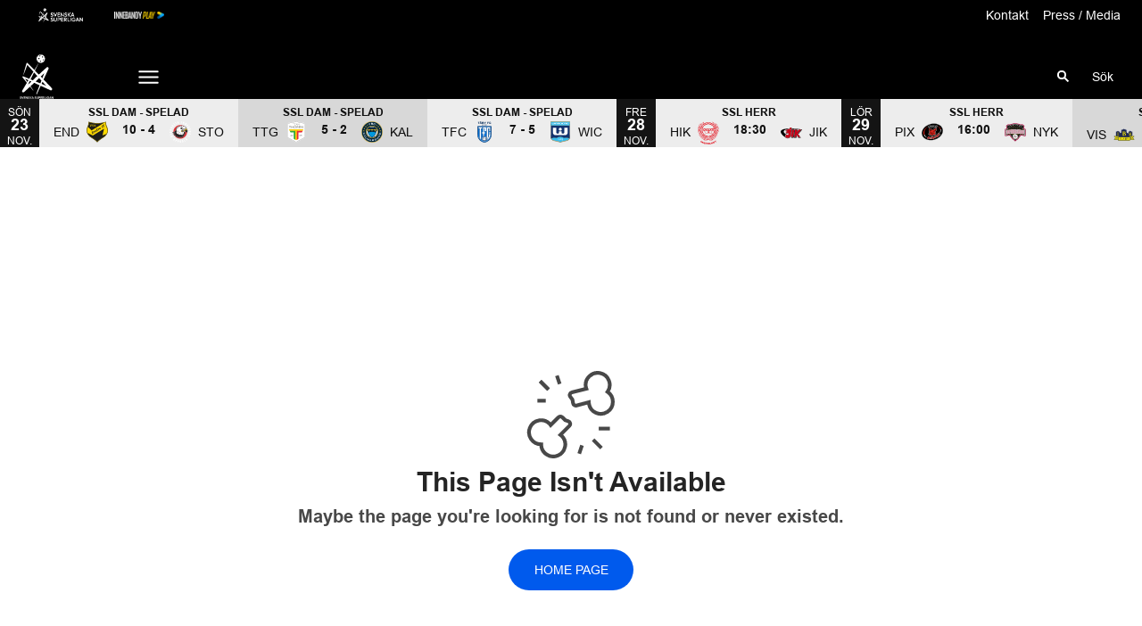

--- FILE ---
content_type: text/html; charset=utf-8
request_url: https://www.ssl.se/lag/ddfe-ebbfX3XR8__ibk-lund/qYD-7pertpwd2__filippa-philipsson-eriksson
body_size: 15396
content:
<!DOCTYPE html>
<html  lang="sv" >
  <head>
    <meta charset="UTF-8" />
    <meta name="viewport" content="width=device-width, initial-scale=1.0" />
    <script type="module" crossorigin src="/assets/index-19c6ab80.js"></script>
    <link rel="stylesheet" href="/assets/index-502611bc.css">
  
<title>SSL</title>
<script type="text/javascript" data-hid="702b59c">
  (function(w,d,s,l,i){w[l]=w[l]||[];w[l].push({'gtm.start':
  new Date().getTime(),event:'gtm.js'});var f=d.getElementsByTagName(s)[0],
  j=d.createElement(s),dl=l!='dataLayer'?'&l='+l:'';j.async=true;j.src=
  'https://www.googletagmanager.com/gtm.js?id='+i+dl;f.parentNode.insertBefore(j,f);
  })(window,document,'script','dataLayer','GTM-P79VB6T');
</script>
<link rel="icon" type="image/svg+xml" href="https://sportality.cdn.s8y.se/team-logos/ssl1_ssl.svg">
<meta name="robots" content="index, follow">
<script id="unhead:payload" type="application/json">{"title":"SSL"}</script><link rel="modulepreload" crossorigin href="/assets/NotFoundPage-c2381ee4.js"><link rel="stylesheet" href="/assets/NotFoundPage-a3d618d7.css">
</head>
  <body>
    <div id="app" data-server-rendered="true"><div id="appContainer" class="app-container" data-v-ad96c69d><div class="skip-link-container" data-v-ad96c69d data-v-bce6798a><div class="skip-link" data-v-bce6798a><a class="skip-button" href="#bodyContainer" data-v-bce6798a>Gå till huvudinnehåll</a></div></div><!----><header data-v-ad96c69d><div class="topheader-container" data-v-ad96c69d data-v-db81dd2f><div class="topheader-content" data-v-db81dd2f><div style="" class="topheader-sponsors text-white" data-v-db81dd2f><p id="mainSponsorGroupName" class="topheader-sponsor-title" data-v-db81dd2f></p><ul class="topheader-sponsor-list" aria-labelledby="mainSponsorGroupName" data-v-db81dd2f><!--[--><li class="topheader-sponsor-item" data-v-db81dd2f><a href="http://ssl.se/" aria-label="SSL Vit liggande" target="_blank" rel="noopener noreferrer" data-v-db81dd2f><div class="topheader-sponsor-img" data-v-db81dd2f data-v-9e7f635d><!----><!----><img src="/assets/error-b0945c17.png" data-sizes="auto" class="lazyload blur-up z-0" style="objectFit: contain; height: 100%;width: 100%" alt="" width="100%" height="auto" data-v-9e7f635d><!----></div></a></li><li class="topheader-sponsor-item" data-v-db81dd2f><a href="https://play.innebandy.se/ssl" aria-label="Innebandy Play" target="_blank" rel="noopener noreferrer" data-v-db81dd2f><div class="topheader-sponsor-img" data-v-db81dd2f data-v-9e7f635d><!----><!----><img src="/assets/error-b0945c17.png" data-sizes="auto" class="lazyload blur-up z-0" style="objectFit: contain; height: 100%;width: 100%" alt="" width="100%" height="auto" data-v-9e7f635d><!----></div></a></li><!--]--></ul></div><!----></div></div><div id="header-container" class="with-top-header header-bg" data-v-ad96c69d><div id="header" class="main-header-container" data-v-ad96c69d data-v-b55acea8><!----><nav class="main-header relative" data-v-b55acea8><div class="flex items-center flex-shrink-0 mr-6 absolute" data-v-b55acea8><a href="/" class="xl:mr-16" data-v-b55acea8><img class="main-logo" width="100%" height="auto" src="https://sportality.cdn.s8y.se/team-logos/ssl1_ssl.svg" alt="SSL logo" data-v-b55acea8></a><div class="mobile-menu-items block lg:hidden ml-3" data-v-b55acea8><button id="nav-toggle" type="button" class="flex items-center px-3 py-2" aria-label="Öppna meny" aria-expanded="false" aria-controls="more-content-mobile" data-v-b55acea8><i class="Streamline_Icon inline-flex" aria-hidden="true" data-v-b55acea8 data-v-3ec4cb13><svg viewBox="0 0 25 25" style="width: 25; height: 25" width="25" height="25" data-v-3ec4cb13><g transform="scale(1.0416666666666667,1.0416666666666667)" data-v-3ec4cb13><rect style="" data-v-3ec4cb13></rect><line style="" data-v-3ec4cb13></line><!--[--><path fill="none" stroke-linecap="round" stroke-linejoin="round" stroke-width="2" d="M2.25 18.003L21.75 18.003" data-v-3ec4cb13></path><path fill="none" stroke-linecap="round" stroke-linejoin="round" stroke-width="2" d="M2.25 12.003L21.75 12.003" data-v-3ec4cb13></path><path fill="none" stroke-linecap="round" stroke-linejoin="round" stroke-width="2" d="M2.25 6.003L21.75 6.003" data-v-3ec4cb13></path><!--]--></g></svg></i></button></div><ul class="list lg:flex justify-end flex-1 hidden desktop-menu-items" data-v-b55acea8 data-v-7f39a8e3><!--[--><li class="list-item" data-v-7f39a8e3><span id="mainMenuParentItem-0" class="cursor-default" data-v-7f39a8e3>Spelschema</span><button type="button" class="expand-button" aria-controls="dropdownMenu-0" aria-labelledby="mainMenuParentItem-0" aria-haspopup="true" data-v-7f39a8e3><i class="Streamline_Icon -ml-3 p-0" data-v-7f39a8e3 data-v-3ec4cb13><svg viewBox="0 0 12 12" style="width: 12; height: 12" width="12" height="12" data-v-3ec4cb13><g transform="scale(0.5,0.5)" data-v-3ec4cb13><rect style="" data-v-3ec4cb13></rect><line style="" data-v-3ec4cb13></line><!--[--><path fill="none" stroke-linecap="round" stroke-linejoin="round" stroke-width="2.3" d="M23.25,7.311,12.53,18.03a.749.749,0,0,1-1.06,0L.75,7.311" data-v-3ec4cb13></path><!--]--></g></svg></i></button><!----><div style="display:none;" id="dropdownMenu-0" class="dropdown-menu submenu" data-v-7f39a8e3><ul class="dropdown-content grid grid-cols-1" aria-labelledby="mainMenuParentItem-0" data-v-7f39a8e3><!--[--><li class="display-child-items menu-col grandchildren-container" data-v-7f39a8e3><div class="menu-list" data-v-7f39a8e3><a href="/game-schedule" class="menu-item-heading" data-v-7f39a8e3>Herr 25/26</a></div><!--[--><!--]--><!----></li><li class="display-child-items menu-col grandchildren-container" data-v-7f39a8e3><div class="menu-list" data-v-7f39a8e3><a href="/game-schedule?seasonUuid=u19i105cb7&amp;seriesUuid=qRl-8B5wsw8lj&amp;gameTypeUuid=qQ9-af37Ti40B&amp;completeSeason=all&amp;homeAway=all&amp;allGames=all" class="menu-item-heading" data-v-7f39a8e3>Dam 25/26</a></div><!--[--><!--]--><!----></li><!--]--></ul></div><!----></li><li class="list-item" data-v-7f39a8e3><span id="mainMenuParentItem-1" class="cursor-default" data-v-7f39a8e3>Statistik/Tabell</span><button type="button" class="expand-button" aria-controls="dropdownMenu-1" aria-labelledby="mainMenuParentItem-1" aria-haspopup="true" data-v-7f39a8e3><i class="Streamline_Icon -ml-3 p-0" data-v-7f39a8e3 data-v-3ec4cb13><svg viewBox="0 0 12 12" style="width: 12; height: 12" width="12" height="12" data-v-3ec4cb13><g transform="scale(0.5,0.5)" data-v-3ec4cb13><rect style="" data-v-3ec4cb13></rect><line style="" data-v-3ec4cb13></line><!--[--><path fill="none" stroke-linecap="round" stroke-linejoin="round" stroke-width="2.3" d="M23.25,7.311,12.53,18.03a.749.749,0,0,1-1.06,0L.75,7.311" data-v-3ec4cb13></path><!--]--></g></svg></i></button><!----><div style="display:none;" id="dropdownMenu-1" class="dropdown-menu submenu" data-v-7f39a8e3><ul class="dropdown-content grid grid-cols-1" aria-labelledby="mainMenuParentItem-1" data-v-7f39a8e3><!--[--><li class="display-child-items menu-col grandchildren-container" data-v-7f39a8e3><div class="menu-list" data-v-7f39a8e3><a href="/game-stats/overview" class="menu-item-heading" data-v-7f39a8e3>Statistik Herr</a></div><!--[--><!--]--><!----></li><li class="display-child-items menu-col grandchildren-container" data-v-7f39a8e3><div class="menu-list" data-v-7f39a8e3><a href="/game-stats/overview?ssgtUuid=euoc1ewmwp" class="menu-item-heading" data-v-7f39a8e3>Statistik Dam</a></div><!--[--><!--]--><!----></li><!--]--></ul></div><!----></li><li class="list-item" data-v-7f39a8e3><a id="mainMenuParentItem-2" target="_blank" rel="noopener noreferrer" href="https://www.youtube.com/@SvenskaSuperliganSSL/videos" data-v-7f39a8e3>Highlights</a><button type="button" class="expand-button" aria-controls="dropdownMenu-2" aria-labelledby="mainMenuParentItem-2" aria-haspopup="true" data-v-7f39a8e3><i class="Streamline_Icon -ml-3 p-0" data-v-7f39a8e3 data-v-3ec4cb13><svg viewBox="0 0 12 12" style="width: 12; height: 12" width="12" height="12" data-v-3ec4cb13><g transform="scale(0.5,0.5)" data-v-3ec4cb13><rect style="" data-v-3ec4cb13></rect><line style="" data-v-3ec4cb13></line><!--[--><path fill="none" stroke-linecap="round" stroke-linejoin="round" stroke-width="2.3" d="M23.25,7.311,12.53,18.03a.749.749,0,0,1-1.06,0L.75,7.311" data-v-3ec4cb13></path><!--]--></g></svg></i></button><!----><div style="display:none;" id="dropdownMenu-2" class="dropdown-menu submenu" data-v-7f39a8e3><ul class="dropdown-content grid grid-cols-1" aria-labelledby="mainMenuParentItem-2" data-v-7f39a8e3><!--[--><li class="display-child-items menu-col grandchildren-container" data-v-7f39a8e3><div class="menu-list" data-v-7f39a8e3><a href="/videos/archive" class="menu-item-heading" data-v-7f39a8e3>Videoarkiv</a></div><!--[--><!--]--><!----></li><li class="display-child-items menu-col grandchildren-container" data-v-7f39a8e3><div class="menu-list" data-v-7f39a8e3><a class="menu-item-heading" target="_blank" rel="noopener noreferrer" href="https://www.youtube.com/playlist?list=PL472OOyE-0-4opDBMGxe4txqdSrTzzODp" data-v-7f39a8e3>Innebandycentralen</a></div><!--[--><!--]--><!----></li><!--]--></ul></div><!----></li><li class="list-item" data-v-7f39a8e3><span id="mainMenuParentItem-3" class="cursor-default" data-v-7f39a8e3>Lagen</span><button type="button" class="expand-button" aria-controls="dropdownMenu-3" aria-labelledby="mainMenuParentItem-3" aria-haspopup="true" data-v-7f39a8e3><i class="Streamline_Icon -ml-3 p-0" data-v-7f39a8e3 data-v-3ec4cb13><svg viewBox="0 0 12 12" style="width: 12; height: 12" width="12" height="12" data-v-3ec4cb13><g transform="scale(0.5,0.5)" data-v-3ec4cb13><rect style="" data-v-3ec4cb13></rect><line style="" data-v-3ec4cb13></line><!--[--><path fill="none" stroke-linecap="round" stroke-linejoin="round" stroke-width="2.3" d="M23.25,7.311,12.53,18.03a.749.749,0,0,1-1.06,0L.75,7.311" data-v-3ec4cb13></path><!--]--></g></svg></i></button><!----><div style="display:none;" id="dropdownMenu-3" class="dropdown-menu submenu" data-v-7f39a8e3><ul class="dropdown-content grid grid-cols-1" aria-labelledby="mainMenuParentItem-3" data-v-7f39a8e3><!--[--><li class="display-child-items menu-col grandchildren-container" data-v-7f39a8e3><div class="menu-list" data-v-7f39a8e3><a href="/damlagen" class="menu-item-heading" data-v-7f39a8e3>SSL Dam</a></div><!--[--><!--]--><!----></li><li class="display-child-items menu-col grandchildren-container" data-v-7f39a8e3><div class="menu-list" data-v-7f39a8e3><a href="/herrlagen" class="menu-item-heading" data-v-7f39a8e3>SSL Herr</a></div><!--[--><!--]--><!----></li><!--]--></ul></div><!----></li><li class="list-item" data-v-7f39a8e3><a href="/article/archive" class="" id="mainMenuParentItem-4" data-v-7f39a8e3>Nyheter</a><!----><!----><!----><!----></li><li class="list-item" data-v-7f39a8e3><a href="/biljetter" class="" id="mainMenuParentItem-5" data-v-7f39a8e3>Biljetter</a><!----><!----><!----><!----></li><li class="list-item" data-v-7f39a8e3><span id="mainMenuParentItem-6" class="cursor-default" data-v-7f39a8e3>Sociala medier</span><button type="button" class="expand-button" aria-controls="dropdownMenu-6" aria-labelledby="mainMenuParentItem-6" aria-haspopup="true" data-v-7f39a8e3><i class="Streamline_Icon -ml-3 p-0" data-v-7f39a8e3 data-v-3ec4cb13><svg viewBox="0 0 12 12" style="width: 12; height: 12" width="12" height="12" data-v-3ec4cb13><g transform="scale(0.5,0.5)" data-v-3ec4cb13><rect style="" data-v-3ec4cb13></rect><line style="" data-v-3ec4cb13></line><!--[--><path fill="none" stroke-linecap="round" stroke-linejoin="round" stroke-width="2.3" d="M23.25,7.311,12.53,18.03a.749.749,0,0,1-1.06,0L.75,7.311" data-v-3ec4cb13></path><!--]--></g></svg></i></button><!----><div style="display:none;" id="dropdownMenu-6" class="dropdown-menu submenu" data-v-7f39a8e3><ul class="dropdown-content grid grid-cols-1" aria-labelledby="mainMenuParentItem-6" data-v-7f39a8e3><!--[--><li class="display-child-items menu-col grandchildren-container" data-v-7f39a8e3><div class="menu-list" data-v-7f39a8e3><a class="menu-item-heading" target="_blank" rel="noopener noreferrer" href="https://www.instagram.com/ssl_se/" data-v-7f39a8e3>Instagram</a></div><!--[--><!--]--><!----></li><li class="display-child-items menu-col grandchildren-container" data-v-7f39a8e3><div class="menu-list" data-v-7f39a8e3><a class="menu-item-heading" target="_blank" rel="noopener noreferrer" href="https://www.youtube.com/@SvenskaSuperliganSSL" data-v-7f39a8e3>YouTube</a></div><!--[--><!--]--><!----></li><li class="display-child-items menu-col grandchildren-container" data-v-7f39a8e3><div class="menu-list" data-v-7f39a8e3><a class="menu-item-heading" target="_blank" rel="noopener noreferrer" href="https://www.facebook.com/Superligan/" data-v-7f39a8e3>Facebook</a></div><!--[--><!--]--><!----></li><li class="display-child-items menu-col grandchildren-container" data-v-7f39a8e3><div class="menu-list" data-v-7f39a8e3><a class="menu-item-heading" target="_blank" rel="noopener noreferrer" href="https://twitter.com/ssl_se" data-v-7f39a8e3>X</a></div><!--[--><!--]--><!----></li><li class="display-child-items menu-col grandchildren-container" data-v-7f39a8e3><div class="menu-list" data-v-7f39a8e3><a class="menu-item-heading" target="_blank" rel="noopener noreferrer" href="https://www.tiktok.com/@ssl.se" data-v-7f39a8e3>TikTok</a></div><!--[--><!--]--><!----></li><!--]--></ul></div><!----></li><li class="list-item clickable" data-v-7f39a8e3><!----><!----><button id="mainMenuMoreButton" type="button" class="wrapper-icon menu-toggle-button" aria-haspopup="true" aria-expanded="false" aria-controls="more-menu-dropdown-7" data-v-7f39a8e3>Mer <i class="Streamline_Icon ml-3" aria-hidden="true" data-v-7f39a8e3 data-v-3ec4cb13><svg viewBox="0 0 25 25" style="width: 25; height: 25" width="25" height="25" data-v-3ec4cb13><g transform="scale(1.0416666666666667,1.0416666666666667)" data-v-3ec4cb13><rect style="" data-v-3ec4cb13></rect><line style="" data-v-3ec4cb13></line><!--[--><path fill="none" stroke-linecap="round" stroke-linejoin="round" stroke-width="2" d="M2.25 18.003L21.75 18.003" data-v-3ec4cb13></path><path fill="none" stroke-linecap="round" stroke-linejoin="round" stroke-width="2" d="M2.25 12.003L21.75 12.003" data-v-3ec4cb13></path><path fill="none" stroke-linecap="round" stroke-linejoin="round" stroke-width="2" d="M2.25 6.003L21.75 6.003" data-v-3ec4cb13></path><!--]--></g></svg></i></button><!----><div style="display:none;" id="more-menu-dropdown-7" class="dropdown-more-menu more-menu" data-v-7f39a8e3><ul class="dropdown-content grid grid-cols-6" aria-labelledby="mainMenuParentItem-7" data-v-7f39a8e3><!--[--><li class="menu-col grandchildren-container" data-v-7f39a8e3><div class="menu-list" data-v-7f39a8e3><span class="menu-item-heading cursor-default menu-item-heading" data-v-7f39a8e3>Statistik per lag</span></div><!--[--><!--[--><!--[--><ul class="menu-list" data-v-7f39a8e3><li data-v-7f39a8e3><span id="childMenuItem-7-0-0" class="menu-list-label-container grandchild cursor-default menu-list-label-container grandchild" data-v-7f39a8e3>Herr</span></li><li aria-labelledby="childMenuItem-7-0-0" data-v-7f39a8e3><!--[--><ul style="" class="menu-sub-list" data-v-7f39a8e3><li data-v-7f39a8e3><a href="/team/f7c8-49eaNieTr/aik2_aik/stats" class="grandchild" data-v-7f39a8e3>Statistik AIK</a></li></ul><ul style="" class="menu-sub-list" data-v-7f39a8e3><li data-v-7f39a8e3><a href="/team/e7cb-035exdeHN/fal1_fal/stats" class="grandchild" data-v-7f39a8e3>Statistik Falun</a></li></ul><ul style="" class="menu-sub-list" data-v-7f39a8e3><li data-v-7f39a8e3><a href="/team/b224-cd81Merwc/hov1_hov/stats" class="grandchild" data-v-7f39a8e3>Statistik Hovslätt</a></li></ul><ul style="display:none;" class="menu-sub-list" data-v-7f39a8e3><li data-v-7f39a8e3><a href="/team/5b11-cd81tVTqP/jik1_jik/stats" class="grandchild" data-v-7f39a8e3>Statistik Jönköping</a></li></ul><ul style="display:none;" class="menu-sub-list" data-v-7f39a8e3><li data-v-7f39a8e3><a href="/team/4b7a-cd81hZAEl/kal1_kal/stats" class="grandchild" data-v-7f39a8e3>Statistik Kalmarsund</a></li></ul><ul style="display:none;" class="menu-sub-list" data-v-7f39a8e3><li data-v-7f39a8e3><a href="/team/90c3-21d6xSlWc/lin1_lin/stats" class="grandchild" data-v-7f39a8e3>Statistik Linköping</a></li></ul><ul style="display:none;" class="menu-sub-list" data-v-7f39a8e3><li data-v-7f39a8e3><a href="/team/2cdf-32c4bo2vU/mul1_mul/stats" class="grandchild" data-v-7f39a8e3>Statistik Mullsjö</a></li></ul><ul style="display:none;" class="menu-sub-list" data-v-7f39a8e3><li data-v-7f39a8e3><a href="/team/5452-cd8111QiTe/nyk2_nyk/stats" class="grandchild" data-v-7f39a8e3>Statistik Nykvarn</a></li></ul><ul style="display:none;" class="menu-sub-list" data-v-7f39a8e3><li data-v-7f39a8e3><a href="/team/8615-d492oYxBh/pix1_pix/stats" class="grandchild" data-v-7f39a8e3>Statistik Pixbo</a></li></ul><ul style="display:none;" class="menu-sub-list" data-v-7f39a8e3><li data-v-7f39a8e3><a href="/team/8615-d492oYxBh/pix1_pix/stats" class="grandchild" data-v-7f39a8e3>Statistik Storvreta</a></li></ul><ul style="display:none;" class="menu-sub-list" data-v-7f39a8e3><li data-v-7f39a8e3><a href="/team/3fe0-cd81OF40K/str1_str/stats" class="grandchild" data-v-7f39a8e3>Statistik Strängnäs</a></li></ul><ul style="display:none;" class="menu-sub-list" data-v-7f39a8e3><li data-v-7f39a8e3><a href="/team/c699-cd81gmNJ2/vis2_vis/stats" class="grandchild" data-v-7f39a8e3>Statistik Visby</a></li></ul><ul style="display:none;" class="menu-sub-list" data-v-7f39a8e3><li data-v-7f39a8e3><a href="/team/a10c-6f9evklgz/vax1_vax/stats" class="grandchild" data-v-7f39a8e3>Statistik Växjö</a></li></ul><ul style="display:none;" class="menu-sub-list" data-v-7f39a8e3><li data-v-7f39a8e3><a href="/team/c437-b283ovsh6/wic1_wic/stats" class="grandchild" data-v-7f39a8e3>Statistik Warberg</a></li></ul><!--]--></li><li data-v-7f39a8e3><button type="button" class="menu-list-label-container show_more_menu_item menu-sub-list" aria-expanded="false" data-v-7f39a8e3><span class="flex items-center gap-2" data-v-7f39a8e3>visa mer</span></button></li></ul><!--]--><!--]--><!--[--><!--[--><ul class="menu-list" data-v-7f39a8e3><li data-v-7f39a8e3><span id="childMenuItem-7-0-1" class="menu-list-label-container grandchild cursor-default menu-list-label-container grandchild" data-v-7f39a8e3>Dam</span></li><li aria-labelledby="childMenuItem-7-0-1" data-v-7f39a8e3><!--[--><ul style="" class="menu-sub-list" data-v-7f39a8e3><li data-v-7f39a8e3><a href="/team/e40a-e916iScLo/dal1_dal/stats" class="grandchild" data-v-7f39a8e3>Statistik Dalen</a></li></ul><ul style="" class="menu-sub-list" data-v-7f39a8e3><li data-v-7f39a8e3><a href="/team/b1a3-f37d123QeC/end1_end/stats" class="grandchild" data-v-7f39a8e3>Statistik Endre</a></li></ul><ul style="" class="menu-sub-list" data-v-7f39a8e3><li data-v-7f39a8e3><a href="/team/e84e-d05c13ADdk/kar1_kar/stats" class="grandchild" data-v-7f39a8e3>Statistik Karlstad</a></li></ul><ul style="display:none;" class="menu-sub-list" data-v-7f39a8e3><li data-v-7f39a8e3><a href="/team/4b7a-b3a728c0V/kal1_kal/stats" class="grandchild" data-v-7f39a8e3>Statistik Kalmarsund</a></li></ul><ul style="display:none;" class="menu-sub-list" data-v-7f39a8e3><li data-v-7f39a8e3><a href="/team/ddfe-ebbfX3XR8/lund1_lund/stats" class="grandchild" data-v-7f39a8e3>Statistik Lund</a></li></ul><ul style="display:none;" class="menu-sub-list" data-v-7f39a8e3><li data-v-7f39a8e3><a href="/team/aac4-8dd9w2IXI/mal1_mal/stats" class="grandchild" data-v-7f39a8e3>Statistik Malmö</a></li></ul><ul style="display:none;" class="menu-sub-list" data-v-7f39a8e3><li data-v-7f39a8e3><a href="/team/48ca-48caGg6Ga/undefined/stats" class="grandchild" data-v-7f39a8e3>Statistik Partille</a></li></ul><ul style="display:none;" class="menu-sub-list" data-v-7f39a8e3><li data-v-7f39a8e3><a href="/team/8615-5492brfqd/pix1_pix/stats" class="grandchild" data-v-7f39a8e3>Statistik Pixbo</a></li></ul><ul style="display:none;" class="menu-sub-list" data-v-7f39a8e3><li data-v-7f39a8e3><a href="/team/d9fe-a644BkTXQ/ron1_ron/stats" class="grandchild" data-v-7f39a8e3>Statistik Rönnby</a></li></ul><ul style="display:none;" class="menu-sub-list" data-v-7f39a8e3><li data-v-7f39a8e3><a href="/team/1c79-ebbfko9PQ/undefined/stats" class="grandchild" data-v-7f39a8e3>Statistik Storvreta</a></li></ul><ul style="display:none;" class="menu-sub-list" data-v-7f39a8e3><li data-v-7f39a8e3><a href="/team/eed7-ebbfCyaNA/tho1_tho/stats" class="grandchild" data-v-7f39a8e3>Statistik Thorengruppen</a></li></ul><ul style="display:none;" class="menu-sub-list" data-v-7f39a8e3><li data-v-7f39a8e3><a href="/team/a708-a259yQyJx/taby1_taby/stats" class="grandchild" data-v-7f39a8e3>Statistik Täby</a></li></ul><ul style="display:none;" class="menu-sub-list" data-v-7f39a8e3><li data-v-7f39a8e3><a href="/team/a10c-ebbfwnQbG/undefined/stats" class="grandchild" data-v-7f39a8e3>Statistik Växjö</a></li></ul><ul style="display:none;" class="menu-sub-list" data-v-7f39a8e3><li data-v-7f39a8e3><a href="/team/c437-ef2c15FQAZ/wic1_wic/stats" class="grandchild" data-v-7f39a8e3>Statistik Warberg</a></li></ul><!--]--></li><li data-v-7f39a8e3><button type="button" class="menu-list-label-container show_more_menu_item menu-sub-list" aria-expanded="false" data-v-7f39a8e3><span class="flex items-center gap-2" data-v-7f39a8e3>visa mer</span></button></li></ul><!--]--><!--]--><!--]--><!----></li><li class="menu-col grandchildren-container" data-v-7f39a8e3><div class="menu-list" data-v-7f39a8e3><a href="/om-ssl" class="menu-item-heading" data-v-7f39a8e3>Om SSL</a></div><!--[--><!--[--><!--[--><div style="" class="menu-list" data-v-7f39a8e3><a href="/kontakt" class="menu-list-label-container grandchild" data-v-7f39a8e3>Styrelsen</a></div><!--]--><!--]--><!--]--><!----></li><li class="menu-col grandchildren-container" data-v-7f39a8e3><div class="menu-list" data-v-7f39a8e3><a href="/SSL_Dam" class="menu-item-heading" data-v-7f39a8e3>SSL Dam</a></div><!--[--><!--[--><!--[--><div style="" class="menu-list" data-v-7f39a8e3><a href="/slutspelet-dam" class="menu-list-label-container grandchild" data-v-7f39a8e3>Slutspel Dam</a></div><!--]--><!--]--><!--]--><!----></li><li class="menu-col grandchildren-container" data-v-7f39a8e3><div class="menu-list" data-v-7f39a8e3><a href="/SSL_Herr" class="menu-item-heading" data-v-7f39a8e3>SSL Herr</a></div><!--[--><!--[--><!--[--><div style="" class="menu-list" data-v-7f39a8e3><a href="/slutspelet-herr" class="menu-list-label-container grandchild" data-v-7f39a8e3>Slutspel Herr</a></div><!--]--><!--]--><!--]--><!----></li><li class="menu-col grandchildren-container" data-v-7f39a8e3><div class="menu-list" data-v-7f39a8e3><a href="/press" class="menu-item-heading" data-v-7f39a8e3>Press / Media</a></div><!--[--><!--]--><!----></li><li class="menu-col grandchildren-container" data-v-7f39a8e3><div class="menu-list" data-v-7f39a8e3><a href="/marknad" class="menu-item-heading" data-v-7f39a8e3>Marknad</a></div><!--[--><!--[--><!--[--><div style="" class="menu-list" data-v-7f39a8e3><a href="/partners" class="menu-list-label-container grandchild" data-v-7f39a8e3>Partners</a></div><!--]--><!--]--><!--]--><!----></li><!--]--></ul></div></li><!--]--></ul></div><!--[--><div class="login-search-cart-container flex w-auto flex-grow items-center" data-v-a376f5c0><ul class="list flex justify-end flex-1 items-center" data-v-a376f5c0><li class="mr-4 hidden lg:flex items-center" data-v-a376f5c0><div class="container" data-v-a376f5c0 data-v-e47e253a><div class="searchbox" data-v-e47e253a><input style="display:none;" id="searchBoxInput" value type="search" placeholder="Sök" class="searchbox-input open-input" aria-label="Sök" data-v-e47e253a><!----><button type="button" class="searchbox-icon" tabindex="-1" aria-label="Sök" data-v-e47e253a><i class="Streamline_Icon" data-v-e47e253a data-v-3ec4cb13><svg viewBox="0 0 22 22" style="width: 22; height: 22" width="22" height="22" data-v-3ec4cb13><g transform="scale(0.9166666666666666,0.9166666666666666)" data-v-3ec4cb13><rect style="" data-v-3ec4cb13></rect><line style="" data-v-3ec4cb13></line><!--[--><path fill="none" stroke="currentColor" stroke-linecap="round" stroke-width="2.2" d="M5.312 9.812 A4.5 4.5 0 1 0 14.312 9.812 A4.5 4.5 0 1 0 5.312 9.812 Z" data-v-3ec4cb13></path><path fill="none" stroke="currentColor" stroke-width="2.2" d="M12.5 12.5L18 18" data-v-3ec4cb13></path><!--]--></g></svg></i></button></div><button type="button" class="inline-block py-2 pl-2 cursor-pointer" aria-label="Öppna sökruta" aria-controls="searchBoxInput" data-v-e47e253a>Sök</button></div></li><!----><!----></ul></div><!----><!--]--></nav><div style="display:none;" id="more-content-mobile" class="relative w-full block" data-v-b55acea8 data-v-d4b380ee><ul class="list justify-end flex-1 items-center" style="" data-v-d4b380ee><li class="search mr-8" data-v-d4b380ee><input id="search-input" value="" class="search-input" type="search" aria-label="Sök" placeholder="Sök" data-v-d4b380ee><!----><button type="button" class="searchbox-icon search-icon-button" data-v-d4b380ee><i class="Streamline_Icon" data-v-d4b380ee data-v-3ec4cb13><svg viewBox="0 0 22 22" style="width: 22; height: 22" width="22" height="22" data-v-3ec4cb13><g transform="scale(0.9166666666666666,0.9166666666666666)" data-v-3ec4cb13><rect style="" data-v-3ec4cb13></rect><line style="" data-v-3ec4cb13></line><!--[--><path fill="none" stroke="currentColor" stroke-linecap="round" stroke-width="2.2" d="M5.312 9.812 A4.5 4.5 0 1 0 14.312 9.812 A4.5 4.5 0 1 0 5.312 9.812 Z" data-v-3ec4cb13></path><path fill="none" stroke="currentColor" stroke-width="2.2" d="M12.5 12.5L18 18" data-v-3ec4cb13></path><!--]--></g></svg></i></button></li><!--[--><li class="list-mobile lg:hidden" data-v-d4b380ee><div class="w-full tab-container" data-v-d4b380ee><span class="tab-label px-4 cursor-default tab-label px-4" data-v-d4b380ee>Spelschema</span><button type="button" class="float-right py-1 px-4" data-v-d4b380ee><i class="Streamline_Icon" data-v-d4b380ee data-v-3ec4cb13><svg viewBox="0 0 20 20" style="width: 20; height: 20" width="20" height="20" data-v-3ec4cb13><g transform="scale(0.8333333333333334,0.8333333333333334)" data-v-3ec4cb13><rect style="" data-v-3ec4cb13></rect><line style="" data-v-3ec4cb13></line><!--[--><path fill="none" stroke-linecap="round" stroke-linejoin="round" stroke-width="2.3" d="M5.5.75,16.22,11.47a.749.749,0,0,1,0,1.06L5.5,23.25" data-v-3ec4cb13></path><!--]--></g></svg></i><!----></button><!----></div></li><li class="list-mobile lg:hidden" data-v-d4b380ee><div class="w-full tab-container" data-v-d4b380ee><span class="tab-label px-4 cursor-default tab-label px-4" data-v-d4b380ee>Statistik/Tabell</span><button type="button" class="float-right py-1 px-4" data-v-d4b380ee><i class="Streamline_Icon" data-v-d4b380ee data-v-3ec4cb13><svg viewBox="0 0 20 20" style="width: 20; height: 20" width="20" height="20" data-v-3ec4cb13><g transform="scale(0.8333333333333334,0.8333333333333334)" data-v-3ec4cb13><rect style="" data-v-3ec4cb13></rect><line style="" data-v-3ec4cb13></line><!--[--><path fill="none" stroke-linecap="round" stroke-linejoin="round" stroke-width="2.3" d="M5.5.75,16.22,11.47a.749.749,0,0,1,0,1.06L5.5,23.25" data-v-3ec4cb13></path><!--]--></g></svg></i><!----></button><!----></div></li><li class="list-mobile lg:hidden" data-v-d4b380ee><div class="w-full tab-container" data-v-d4b380ee><a class="tab-label px-4" target="_blank" rel="noopener noreferrer" href="https://www.youtube.com/@SvenskaSuperliganSSL/videos" data-v-d4b380ee>Highlights</a><button type="button" class="float-right py-1 px-4" data-v-d4b380ee><i class="Streamline_Icon" data-v-d4b380ee data-v-3ec4cb13><svg viewBox="0 0 20 20" style="width: 20; height: 20" width="20" height="20" data-v-3ec4cb13><g transform="scale(0.8333333333333334,0.8333333333333334)" data-v-3ec4cb13><rect style="" data-v-3ec4cb13></rect><line style="" data-v-3ec4cb13></line><!--[--><path fill="none" stroke-linecap="round" stroke-linejoin="round" stroke-width="2.3" d="M5.5.75,16.22,11.47a.749.749,0,0,1,0,1.06L5.5,23.25" data-v-3ec4cb13></path><!--]--></g></svg></i><!----></button><!----></div></li><li class="list-mobile lg:hidden" data-v-d4b380ee><div class="w-full tab-container" data-v-d4b380ee><span class="tab-label px-4 cursor-default tab-label px-4" data-v-d4b380ee>Lagen</span><button type="button" class="float-right py-1 px-4" data-v-d4b380ee><i class="Streamline_Icon" data-v-d4b380ee data-v-3ec4cb13><svg viewBox="0 0 20 20" style="width: 20; height: 20" width="20" height="20" data-v-3ec4cb13><g transform="scale(0.8333333333333334,0.8333333333333334)" data-v-3ec4cb13><rect style="" data-v-3ec4cb13></rect><line style="" data-v-3ec4cb13></line><!--[--><path fill="none" stroke-linecap="round" stroke-linejoin="round" stroke-width="2.3" d="M5.5.75,16.22,11.47a.749.749,0,0,1,0,1.06L5.5,23.25" data-v-3ec4cb13></path><!--]--></g></svg></i><!----></button><!----></div></li><li class="list-mobile lg:hidden" data-v-d4b380ee><div class="w-full tab-container" data-v-d4b380ee><a href="/article/archive" class="s tab-label px-4" data-v-d4b380ee>Nyheter</a><!----><!----></div></li><li class="list-mobile lg:hidden" data-v-d4b380ee><div class="w-full tab-container" data-v-d4b380ee><a href="/biljetter" class="s tab-label px-4" data-v-d4b380ee>Biljetter</a><!----><!----></div></li><li class="list-mobile lg:hidden" data-v-d4b380ee><div class="w-full tab-container" data-v-d4b380ee><span class="tab-label px-4 cursor-default tab-label px-4" data-v-d4b380ee>Sociala medier</span><button type="button" class="float-right py-1 px-4" data-v-d4b380ee><i class="Streamline_Icon" data-v-d4b380ee data-v-3ec4cb13><svg viewBox="0 0 20 20" style="width: 20; height: 20" width="20" height="20" data-v-3ec4cb13><g transform="scale(0.8333333333333334,0.8333333333333334)" data-v-3ec4cb13><rect style="" data-v-3ec4cb13></rect><line style="" data-v-3ec4cb13></line><!--[--><path fill="none" stroke-linecap="round" stroke-linejoin="round" stroke-width="2.3" d="M5.5.75,16.22,11.47a.749.749,0,0,1,0,1.06L5.5,23.25" data-v-3ec4cb13></path><!--]--></g></svg></i><!----></button><!----></div></li><li class="list-mobile lg:hidden" data-v-d4b380ee><div class="w-full tab-container" data-v-d4b380ee><span class="tab-label px-4 cursor-default tab-label px-4" data-v-d4b380ee>Statistik per lag</span><button type="button" class="float-right py-1 px-4" data-v-d4b380ee><i class="Streamline_Icon" data-v-d4b380ee data-v-3ec4cb13><svg viewBox="0 0 20 20" style="width: 20; height: 20" width="20" height="20" data-v-3ec4cb13><g transform="scale(0.8333333333333334,0.8333333333333334)" data-v-3ec4cb13><rect style="" data-v-3ec4cb13></rect><line style="" data-v-3ec4cb13></line><!--[--><path fill="none" stroke-linecap="round" stroke-linejoin="round" stroke-width="2.3" d="M5.5.75,16.22,11.47a.749.749,0,0,1,0,1.06L5.5,23.25" data-v-3ec4cb13></path><!--]--></g></svg></i><!----></button><!----></div></li><li class="list-mobile lg:hidden" data-v-d4b380ee><div class="w-full tab-container" data-v-d4b380ee><a href="/om-ssl" class="tab-label px-4" data-v-d4b380ee>Om SSL</a><button type="button" class="float-right py-1 px-4" data-v-d4b380ee><i class="Streamline_Icon" data-v-d4b380ee data-v-3ec4cb13><svg viewBox="0 0 20 20" style="width: 20; height: 20" width="20" height="20" data-v-3ec4cb13><g transform="scale(0.8333333333333334,0.8333333333333334)" data-v-3ec4cb13><rect style="" data-v-3ec4cb13></rect><line style="" data-v-3ec4cb13></line><!--[--><path fill="none" stroke-linecap="round" stroke-linejoin="round" stroke-width="2.3" d="M5.5.75,16.22,11.47a.749.749,0,0,1,0,1.06L5.5,23.25" data-v-3ec4cb13></path><!--]--></g></svg></i><!----></button><!----></div></li><li class="list-mobile lg:hidden" data-v-d4b380ee><div class="w-full tab-container" data-v-d4b380ee><a href="/SSL_Dam" class="tab-label px-4" data-v-d4b380ee>SSL Dam</a><button type="button" class="float-right py-1 px-4" data-v-d4b380ee><i class="Streamline_Icon" data-v-d4b380ee data-v-3ec4cb13><svg viewBox="0 0 20 20" style="width: 20; height: 20" width="20" height="20" data-v-3ec4cb13><g transform="scale(0.8333333333333334,0.8333333333333334)" data-v-3ec4cb13><rect style="" data-v-3ec4cb13></rect><line style="" data-v-3ec4cb13></line><!--[--><path fill="none" stroke-linecap="round" stroke-linejoin="round" stroke-width="2.3" d="M5.5.75,16.22,11.47a.749.749,0,0,1,0,1.06L5.5,23.25" data-v-3ec4cb13></path><!--]--></g></svg></i><!----></button><!----></div></li><li class="list-mobile lg:hidden" data-v-d4b380ee><div class="w-full tab-container" data-v-d4b380ee><a href="/SSL_Herr" class="tab-label px-4" data-v-d4b380ee>SSL Herr</a><button type="button" class="float-right py-1 px-4" data-v-d4b380ee><i class="Streamline_Icon" data-v-d4b380ee data-v-3ec4cb13><svg viewBox="0 0 20 20" style="width: 20; height: 20" width="20" height="20" data-v-3ec4cb13><g transform="scale(0.8333333333333334,0.8333333333333334)" data-v-3ec4cb13><rect style="" data-v-3ec4cb13></rect><line style="" data-v-3ec4cb13></line><!--[--><path fill="none" stroke-linecap="round" stroke-linejoin="round" stroke-width="2.3" d="M5.5.75,16.22,11.47a.749.749,0,0,1,0,1.06L5.5,23.25" data-v-3ec4cb13></path><!--]--></g></svg></i><!----></button><!----></div></li><li class="list-mobile lg:hidden" data-v-d4b380ee><div class="w-full tab-container" data-v-d4b380ee><a href="/press" class="s tab-label px-4" data-v-d4b380ee>Press / Media</a><!----><!----></div></li><li class="list-mobile lg:hidden" data-v-d4b380ee><div class="w-full tab-container" data-v-d4b380ee><a href="/marknad" class="tab-label px-4" data-v-d4b380ee>Marknad</a><button type="button" class="float-right py-1 px-4" data-v-d4b380ee><i class="Streamline_Icon" data-v-d4b380ee data-v-3ec4cb13><svg viewBox="0 0 20 20" style="width: 20; height: 20" width="20" height="20" data-v-3ec4cb13><g transform="scale(0.8333333333333334,0.8333333333333334)" data-v-3ec4cb13><rect style="" data-v-3ec4cb13></rect><line style="" data-v-3ec4cb13></line><!--[--><path fill="none" stroke-linecap="round" stroke-linejoin="round" stroke-width="2.3" d="M5.5.75,16.22,11.47a.749.749,0,0,1,0,1.06L5.5,23.25" data-v-3ec4cb13></path><!--]--></g></svg></i><!----></button><!----></div></li><!--]--><!--[--><!--]--></ul></div></div><!----></div></header><div id="parentContainer" class="parent-container" data-v-ad96c69d><main id="bodyContainer" class="body-container" data-v-ad96c69d><div class="no-found-page w-9/12 m-auto py-5 h-9/12 flex items-center justify-center" style="" site-settings-has-loaded="true" data-v-ad96c69d data-v-37b9ad05><div class="text-center" data-v-37b9ad05><i class="Streamline_Icon text-grey-xDark" data-v-37b9ad05 data-v-3ec4cb13><svg viewBox="0 0 100 100" style="width: 100; height: 100" width="100" height="100" data-v-3ec4cb13><g transform="scale(4.166666666666667,4.166666666666667)" data-v-3ec4cb13><rect style="" data-v-3ec4cb13></rect><line style="" data-v-3ec4cb13></line><!--[--><path fill="none" d="M9.506,17.724a3.212,3.212,0,0,0-.36-.294l2.419-2.418a.751.751,0,0,0-.294-1.242l-.81-.27-.778-.778a.751.751,0,0,0-1.06,0L6.531,14.814a3.426,3.426,0,0,0-.294-.36,3.237,3.237,0,1,0-2.253,5.523,3.236,3.236,0,1,0,5.522-2.253Z" data-v-3ec4cb13></path><path fill="none" d="M16,4.571a3.231,3.231,0,0,0,.129.446L12.228,6a.751.751,0,0,0-.416,1.178l.565.751.187,1.019a.753.753,0,0,0,.932.589l3.3-.883a3.165,3.165,0,0,0,.038.463,3.237,3.237,0,1,0,4.99-3.265A3.235,3.235,0,1,0,16,4.571Z" data-v-3ec4cb13></path><path fill="none" d="M5.961 5.25L3.711 3" data-v-3ec4cb13></path><path fill="none" d="M5.961 5.25L3.711 3" data-v-3ec4cb13></path><path fill="none" d="M8.961 3.75L8.211 1.5" data-v-3ec4cb13></path><path fill="none" d="M5.211 8.25L2.961 8.25" data-v-3ec4cb13></path><path fill="none" d="M17.961 18.75L20.211 21" data-v-3ec4cb13></path><path fill="none" d="M19.461 15.75L22.461 15.75" data-v-3ec4cb13></path><path fill="none" d="M14.961 20.25L14.211 22.5" data-v-3ec4cb13></path><!--]--></g></svg></i><h1 class="font-header font-bold text-3xl block text-grey-xxDark" data-v-37b9ad05> This Page Isn&#39;t Available </h1><h1 class="text-xl text-grey-xDark mb-5" data-v-37b9ad05> Maybe the page you&#39;re looking for is not found or never existed. </h1><a href="/" class="secondary medium round default-button" data-v-37b9ad05 data-v-b5ebf801><!--[--> Home Page <!--]--></a></div></div><!----><!----></main><footer data-v-ad96c69d><!----><!----><div class="footer-container" data-v-ad96c69d data-v-c3165a66><div class="footer-content" data-v-c3165a66><div class="lg:flex lg:flex-wrap lg:items-start" data-v-c3165a66><nav class="lg:flex" aria-label="Sidfotsmeny" data-v-c3165a66><!--[--><ul class="footer-row flex-row hidden lg:block mr-6" data-v-c3165a66><li data-v-c3165a66><span class="menu-item-header mb-2 cursor-default menu-item-header mb-2" data-v-c3165a66>Sociala medier</span></li><!--[--><li class="footer-column w-full flex flex-col lg:mr-32" data-v-c3165a66><a class="menu-item" target="_blank" rel="noopener noreferrer" href="https://www.facebook.com/Superligan/" data-v-c3165a66>Facebook</a></li><li class="footer-column w-full flex flex-col lg:mr-32" data-v-c3165a66><a class="menu-item" target="_blank" rel="noopener noreferrer" href="https://www.instagram.com/ssl_se/" data-v-c3165a66>Instagram</a></li><li class="footer-column w-full flex flex-col lg:mr-32" data-v-c3165a66><a class="menu-item" target="_blank" rel="noopener noreferrer" href="https://www.tiktok.com/@ssl.se" data-v-c3165a66>TikTok</a></li><li class="footer-column w-full flex flex-col lg:mr-32" data-v-c3165a66><a class="menu-item" target="_blank" rel="noopener noreferrer" href="https://twitter.com/ssl_se" data-v-c3165a66>X</a></li><li class="footer-column w-full flex flex-col lg:mr-32" data-v-c3165a66><a class="menu-item" target="_blank" rel="noopener noreferrer" href="https://www.youtube.com/@SvenskaSuperliganSSL" data-v-c3165a66>YouTube</a></li><!--]--></ul><ul class="footer-row flex-row hidden lg:block mr-6" data-v-c3165a66><li data-v-c3165a66><a href="/kontakt" class="menu-item-header mb-2" data-v-c3165a66>Kontakt</a></li><!--[--><!--]--></ul><!--]--><!--[--><ul id="parentMenuItem-0" class="footer-mobile lg:hidden" data-v-c3165a66><li class="w-full tab-container" data-v-c3165a66><span id="footerParentMenuItem-0" class="tab-label cursor-default tab-label" data-v-c3165a66>Sociala medier</span><button type="button" class="small default-button flat float-right float-right" aria-expanded="false" aria-controls="footerChildMenu-0" aria-labelledby="footerParentMenuItem-0" aria-haspopup="menu" style="" data-v-c3165a66 data-v-b5ebf801><!----><!--[--><i class="Streamline_Icon toggle-icon" data-v-c3165a66 data-v-3ec4cb13><svg viewBox="0 0 20 20" style="width: 20; height: 20" width="20" height="20" data-v-3ec4cb13><g transform="scale(0.8333333333333334,0.8333333333333334)" data-v-3ec4cb13><rect style="" data-v-3ec4cb13></rect><line style="" data-v-3ec4cb13></line><!--[--><path fill="none" stroke-linecap="round" stroke-linejoin="round" stroke-width="2.3" d="M5.5.75,16.22,11.47a.749.749,0,0,1,0,1.06L5.5,23.25" data-v-3ec4cb13></path><!--]--></g></svg></i><!----><!--]--></button><!----></li></ul><ul id="parentMenuItem-1" class="footer-mobile lg:hidden" data-v-c3165a66><li class="w-full tab-container" data-v-c3165a66><a href="/kontakt" class="tab-label" id="footerParentMenuItem-1" data-v-c3165a66>Kontakt</a><!----><!----></li></ul><!--]--></nav><ul class="footer-social-media mt-2 lg:mt-0" aria-label="Sociala Medier" data-v-c3165a66><!--[--><li class="inline-flex basis-1/4" data-v-c3165a66><a target="_blank" rel="noopener noreferrer" href="https://www.instagram.com/ssl_se/" aria-label="instagram" data-v-c3165a66><img class="socials-icon" width="28" height="28" alt="" src="https://sportality.cdn.s8y.se/icons/social-media/instagram.svg" data-v-c3165a66></a></li><li class="inline-flex basis-1/4" data-v-c3165a66><a target="_blank" rel="noopener noreferrer" href="https://www.tiktok.com/@ssl.se" aria-label="tiktok" data-v-c3165a66><img class="socials-icon" width="28" height="28" alt="" src="https://sportality.cdn.s8y.se/icons/social-media/tiktok.svg" data-v-c3165a66></a></li><li class="inline-flex basis-1/4" data-v-c3165a66><a target="_blank" rel="noopener noreferrer" href="https://www.facebook.com/Superligan/" aria-label="facebook" data-v-c3165a66><img class="socials-icon" width="28" height="28" alt="" src="https://sportality.cdn.s8y.se/icons/social-media/facebook.svg" data-v-c3165a66></a></li><li class="inline-flex basis-1/4" data-v-c3165a66><a target="_blank" rel="noopener noreferrer" href="https://x.com/ssl_se" aria-label="twitter" data-v-c3165a66><img class="socials-icon" width="28" height="28" alt="" src="https://sportality.cdn.s8y.se/icons/social-media/twitter.svg" data-v-c3165a66></a></li><li class="inline-flex basis-1/4" data-v-c3165a66><a target="_blank" rel="noopener noreferrer" href="https://www.youtube.com/@SvenskaSuperliganSSL" aria-label="youtube" data-v-c3165a66><img class="socials-icon" width="28" height="28" alt="" src="https://sportality.cdn.s8y.se/icons/social-media/youtube.svg" data-v-c3165a66></a></li><!--]--></ul></div><div class="brand-container" title="v" data-v-c3165a66><img class="brand-icon m-auto" alt="" src="https://sportality.cdn.s8y.se/team-logos/ssl1_ssl.svg" data-v-c3165a66></div><!----><a href="https://www.sportality.se" target="_blank" rel="noopener noreferrer" data-v-c3165a66><span class="footer-author mt-8" data-v-c3165a66>Powered by Sportality</span></a></div></div></footer></div><!----></div></div>

  <script>window.__INITIAL_STATE__=(function(a,b,c,d,e,f,g,h,i,j,k,l,m,n,o,p,q,r,s,t,u,v,w,x,y,z,A,B,C,D,E,F,G,H,I,J,K,L,M,N,O,P,Q,R,S,T,U,V,W,X,Y,Z,_,$,aa,ab,ac,ad,ae,af,ag,ah,ai,aj,ak,al,am,an,ao,ap,aq,ar,as,at,au,av,aw,ax,ay,az,aA,aB,aC,aD,aE,aF,aG,aH,aI,aJ,aK,aL,aM,aN,aO,aP,aQ,aR,aS,aT,aU,aV,aW,aX,aY,aZ,a_,a$,ba,bb,bc,bd,be,bf,bg,bh,bi,bj,bk,bl,bm,bn,bo,bp,bq,br,bs,bt,bu,bv,bw,bx,by,bz,bA,bB,bC,bD,bE,bF,bG,bH,bI,bJ,bK,bL,bM,bN,bO,bP,bQ,bR,bS,bT,bU,bV,bW,bX,bY,bZ,b_,b$,ca,cb,cc,cd,ce,cf,cg,ch,ci,cj,ck,cl,cm,cn,co,cp,cq,cr,cs,ct,cu,cv,cw,cx,cy,cz,cA,cB,cC,cD,cE,cF,cG,cH,cI,cJ,cK,cL,cM,cN,cO,cP,cQ,cR,cS,cT,cU,cV,cW,cX,cY,cZ,c_,c$,da,db,dc,dd,de,df,dg,dh,di,dj,dk,dl,dm,dn,do0,dp,dq,dr,ds,dt,du,dv,dw,dx,dy,dz,dA,dB,dC){aW.defaultPageTitle=ad;aW.logo=aV;aW.gaAnalyticsID="GTM-P79VB6T";aW.defaultTeamBackground="https:\u002F\u002Fsportality.cdn.s8y.se\u002Fdefault-images\u002Fteam\u002Fbcl1_bcl.jpg";aW.topHeader={displayed:b,data:{sponsors:{displayed:b,data:[]},menu:{displayed:b,data:[{displayed:a,title:"Language",url:D},{displayed:a,title:"Contact",url:D},{displayed:a,title:"Press",url:D},{displayed:a,title:"VIP Pass",url:D}]}}};aW.header={data:{displayed:b,menu:{layout:{displayed:a,text:"Layout"}},search:{displayed:a},login:{displayed:a}}};aW.sponsors={containerStyle:{backgroundColor:"#ffffff",color:"#000000"}};aW.footer={displayed:b,socialMedia:{displayed:b,data:[{icon:aT,url:E},{icon:aR,url:E},{icon:aP,url:E},{icon:aU,url:E}]},organisationInfo:{}};aW.inCMS="0";aW.customFonts=[];aW.defaultPlayerBackgroundPath=aX;aW.athleteProfileBackground=aX;aW.defaultLocale=k;return {pinia:{ads:{configurations:[],fetching:a,lastInitializedLocation:void 0},notification:{locale:k},layouts:{layoutList:[{id:"134cec62-0878-48db-9435-bdc9df692c7c",name:"Game Center - Post",isCustom:a,accessLevel:t},{id:"1fa7aafc-6cba-4509-b4e1-edb494f338ed",name:aJ,isCustom:b,accessLevel:m},{id:"244b81f3-cccd-49f8-b743-d44493ea3926",name:"Damlagen",isCustom:b,accessLevel:m},{id:"2d8994d1-c665-415d-8563-383fb1d2ca29",name:"Tab - GC Game summary",isCustom:a,accessLevel:t},{id:"3a99c047-f75d-4497-8134-237aeee3ddbe",name:Z,isCustom:b,accessLevel:m},{id:"420c21f5-aac8-4041-b2b5-e6ef77c1fee9",name:"Strema SSL from abroad",isCustom:b,accessLevel:m},{id:"42118a78-8dbd-4515-ae04-6003c922b1af",name:"Slutspelet Herr",isCustom:b,accessLevel:m},{id:"4b0e5332-de72-48e9-98ee-04a7cc971b09",name:"Medlem",isCustom:b,accessLevel:m},{id:"4ba82e37-9b82-4b95-a720-661530360986",name:"Tab - Team Overview",isCustom:a,accessLevel:t},{id:"51e60b94-bb3e-41b6-be39-e0e8afbbc0e6",name:"Game Center - Pre",isCustom:a,accessLevel:t},{id:"5aa47305-de3f-4dea-acf2-27d510c331bf",name:"Slutspelet Dam",isCustom:b,accessLevel:m},{id:"5ee23b43-292c-4503-81a9-f02e13604a4a",name:"Tab - GC Video",isCustom:a,accessLevel:t},{id:"665ce216-7c48-4a12-84eb-b7c4f1540c8c",name:"Statistiksektioner",isCustom:b,accessLevel:m},{id:"6e1d5c7d-215a-44c8-81ea-466cdeba92d4",name:"Teams page",isCustom:a,accessLevel:t},{id:"72f17ac1-09b0-4912-ba6e-f05553ffa8e6",name:"Athlete profile",isCustom:a,accessLevel:t},{id:"757de07e-612f-4114-adad-924981fd1581",name:aK,isCustom:b,accessLevel:m},{id:"7ce121b2-f8c2-4329-8370-836b8aed0711",name:"Tab - Stats Overview",isCustom:a,accessLevel:t},{id:"92ae9212-ed10-4f32-a876-f9c3dcb0cfb3",name:"Tab - GC the matchup",isCustom:a,accessLevel:t},{id:"92d5d73e-c3a2-4d72-913b-f8ae6736ebdb",name:"Statistics",isCustom:a,accessLevel:t},{id:"a0108475-c309-44df-8fc2-4c2b67d1354f",name:aL,isCustom:b,accessLevel:m},{id:"b00d215c-02e1-46a6-96a5-1d795e462821",name:"Start Page",isCustom:a,accessLevel:t},{id:"b252d48d-6f29-4334-a827-362220913100",name:e,isCustom:b,accessLevel:m},{id:"b9287ec2-953d-4b5c-b2cb-29bb3ca13a22",name:"SportalityTest",isCustom:b,accessLevel:m},{id:"c19b150f-d8be-4b1e-841a-0cfbdb80b2eb",name:aM,isCustom:b,accessLevel:m},{id:"c7a496c3-af82-4c8c-8051-478897d658a3",name:"Tab - Team stats",isCustom:a,accessLevel:t},{id:"c9a64748-3c35-40db-a9d9-020d39eaf5ab",name:"Herrlagen",isCustom:b,accessLevel:m},{id:"cb642db9-b784-47b1-a8c7-13ba96ce8557",name:aN,isCustom:b,accessLevel:m},{id:"cc4c4430-c4f6-4e2a-ae1b-aa6a3033b46b",name:"Tab - Athlete stats",isCustom:a,accessLevel:t},{id:"d4417075-db97-4d56-a140-aaa6a69c49cd",name:"Tab - Athlete profile",isCustom:a,accessLevel:t},{id:"ea6dcd19-ee3e-4ecd-a47e-49bbb40d933a",name:aO,isCustom:b,accessLevel:m},{id:"f101112a-122b-4d1c-b409-a5cf3d23a38a",name:"Tab - Team squad",isCustom:a,accessLevel:t}],fullLayouts:{},selectedLayout:{},selectedLayoutProcessed:{},isLoadingData:a,selectedSubLayouts:{},layoutProcessingInProgress:a,isContentLocked:a,accessLevel:{},hasLayoutErrorFetching:{},deferredLayouts:[]},site:{initialLoadingDone:a,data:{socialMediaInformation:[{type:_,url:$,icon:aP},{type:"tiktok",url:aa,icon:"https:\u002F\u002Fsportality.cdn.s8y.se\u002Ficons\u002Fsocial-media\u002Ftiktok.svg"},{type:aQ,url:ab,icon:aR},{type:aS,url:"https:\u002F\u002Fx.com\u002Fssl_se",icon:aT},{type:"youtube",url:ac,icon:aU}],instanceId:l,name:ad,isLeagueSite:b,logo:aV,siteSportInformation:{type:s,country:"se"},masterSiteDetails:{instanceId:l,publicUrl:"\u002F\u002Fwww.ssl.se\u002F"},config:aW,teamsInSite:[{uuid:aY,createdAt:"2016-10-24T11:26:26.000Z",createdBy:r,deleted:a,gender:u,graphicsLibrary:"sto1-sto-6b493",lastModified:"2024-10-10T11:05:33.000Z",nationality:k,ownerInstanceId:aZ,ownersite:"STO",teamCode:"Storvr",series:[{uuid:n,code:o,createdAt:d,createdBy:d,deleted:a,lastModified:p,displayName:e,names:[{language:k,translation:e},{language:q,translation:e}]}],sport:[{uuid:v,code:s,createdAt:d,createdBy:d,deleted:a,lastModified:w}],teamMedia:[],teamNames:{code:ae,full:af,long:ag,short:F,codeSite:ae,fullSite:af,longSite:ag,shortSite:F},clubName:{code:ae,short:F,long:ag,full:af},teamInfo:{email:"hannes@storvretaibk.se",contactPerson:"Hannes Öhman"},teamExtIds:[{id:a_,extId:a$,locked:b,extIdType:{uuid:g,code:h,createdAt:c,createdBy:i,deleted:a,lastModified:c,visible:b,name:j}}],extIds:[{id:a_,extId:a$,locked:b,extIdType:{uuid:g,code:h,createdAt:c,createdBy:i,deleted:a,lastModified:c,visible:b,name:j}}],logo:ba,socialMedia:[],displayName:f,icon:ba,siteInstanceId:l,id:aY,instanceId:aZ,publicUrl:"http:\u002F\u002Fwww.storvretaibk.se",name:F,socialMediaInformation:[]},{uuid:bb,createdAt:"2016-10-24T11:20:26.000Z",createdBy:r,deleted:a,gender:u,graphicsLibrary:"mul1-mul-04fe8",lastModified:"2024-08-23T12:29:06.000Z",nationality:k,ownerInstanceId:bc,ownersite:"MUL",teamCode:"Mullsj",series:[{uuid:n,code:o,createdAt:d,createdBy:d,deleted:a,lastModified:p,displayName:e,names:[{language:k,translation:e},{language:q,translation:e}]}],sport:[{uuid:v,code:s,createdAt:d,createdBy:d,deleted:a,lastModified:w}],teamMedia:[],teamNames:{code:ah,full:ai,long:aj,short:G,codeSite:ah,fullSite:ai,longSite:aj,shortSite:G},clubName:{code:ah,short:G,long:aj,full:ai},teamInfo:{email:"joakim.davidsson@mullsjoais.se",contactPerson:"Joakim Davidsson"},teamExtIds:[{id:bd,extId:be,locked:b,extIdType:{uuid:g,code:h,createdAt:c,createdBy:i,deleted:a,lastModified:c,visible:b,name:j}}],extIds:[{id:bd,extId:be,locked:b,extIdType:{uuid:g,code:h,createdAt:c,createdBy:i,deleted:a,lastModified:c,visible:b,name:j}}],logo:bf,socialMedia:[],displayName:f,icon:bf,siteInstanceId:l,id:bb,instanceId:bc,publicUrl:"http:\u002F\u002Fwww.mullsjoais.se",name:G,socialMediaInformation:[]},{uuid:bg,createdAt:"2017-08-28T17:07:46.000Z",createdBy:r,deleted:a,gender:f,graphicsLibrary:"str1-str-35921",lastModified:"2024-01-22T18:52:12.608Z",nationality:H,ownerInstanceId:bh,ownersite:bi,teamCode:z,series:[{uuid:n,code:o,createdAt:d,createdBy:d,deleted:a,lastModified:p,displayName:e,names:[{language:k,translation:e},{language:q,translation:e}]}],sport:[],teamMedia:[],teamNames:{code:bi,full:ak,long:ak,short:"Strängnäs"},clubName:{},teamInfo:{},teamExtIds:[{id:bj,extId:bk,locked:b,extIdType:{uuid:g,code:h,createdAt:c,createdBy:i,deleted:a,lastModified:c,visible:b,name:j}}],extIds:[{id:bj,extId:bk,locked:b,extIdType:{uuid:g,code:h,createdAt:c,createdBy:i,deleted:a,lastModified:c,visible:b,name:j}}],logo:bl,socialMedia:[],displayName:f,icon:bl,siteInstanceId:l,id:bg,instanceId:bh,publicUrl:"http:\u002F\u002Fwww.strangnasibk.se\u002F",name:ak,socialMediaInformation:[]},{uuid:bm,createdAt:"2017-08-28T17:05:38.000Z",createdBy:r,deleted:a,gender:u,graphicsLibrary:"kal1-kal-86df4",lastModified:"2025-09-28T11:44:11.000Z",nationality:k,ownerInstanceId:bn,ownersite:"KAL",teamCode:z,series:[{uuid:n,code:o,createdAt:d,createdBy:d,deleted:a,lastModified:p,displayName:e,names:[{language:k,translation:e},{language:q,translation:e}]}],sport:[{uuid:v,code:s,createdAt:d,createdBy:d,deleted:a,lastModified:w}],teamMedia:[],teamNames:{code:bo,full:bp,long:bq,short:al,codeSite:bo,fullSite:bp,longSite:bq,shortSite:al},clubName:{},teamInfo:{email:"info@fbckalmarsund.se",founded:"2011",instagram:br,contactPerson:"Henrik Milton"},teamExtIds:[{id:bs,extId:bt,locked:a,extIdType:{uuid:g,code:h,createdAt:c,createdBy:i,deleted:a,lastModified:c,visible:b,name:j}}],extIds:[{id:bs,extId:bt,locked:a,extIdType:{uuid:g,code:h,createdAt:c,createdBy:i,deleted:a,lastModified:c,visible:b,name:j}}],logo:bu,socialMedia:[],displayName:f,icon:bu,siteInstanceId:l,id:bm,instanceId:bn,publicUrl:"http:\u002F\u002Fwww.fbckalmarsund.se",name:al,socialMediaInformation:[{url:br,type:_}]},{uuid:bv,createdAt:"2019-08-22T14:35:41.000Z",createdBy:r,deleted:a,gender:u,graphicsLibrary:"nyk2-herr-e8d55",lastModified:"2024-08-29T16:09:59.000Z",nationality:k,ownerInstanceId:bw,ownersite:I,teamCode:"Nykvar",series:[{uuid:n,code:o,createdAt:d,createdBy:d,deleted:a,lastModified:p,displayName:e,names:[{language:k,translation:e},{language:q,translation:e}]}],sport:[{uuid:v,code:s,createdAt:d,createdBy:d,deleted:a,lastModified:w}],teamMedia:[],teamNames:{code:I,full:am,long:an,short:ao,codeSite:I,fullSite:am,longSite:an,shortSite:ao},clubName:{code:I,short:ao,long:an,full:am},teamInfo:{email:"Thomas.Nilsson@tocbygg.se",twitter:bx,facebook:by,instagram:bz,contactPerson:"Thomas Nilsson"},teamExtIds:[{id:bA,extId:bB,locked:b,extIdType:{uuid:g,code:h,createdAt:c,createdBy:i,deleted:a,lastModified:c,visible:b,name:j}}],extIds:[{id:bA,extId:bB,locked:b,extIdType:{uuid:g,code:h,createdAt:c,createdBy:i,deleted:a,lastModified:c,visible:b,name:j}}],logo:bC,socialMedia:[],displayName:f,icon:bC,siteInstanceId:l,id:bv,instanceId:bw,publicUrl:"http:\u002F\u002Fwww.nykvarnsibf.se\u002F",name:"Nykvarns",socialMediaInformation:[{url:bx,type:aS},{url:by,type:aQ},{url:bz,type:_}]},{uuid:bD,createdAt:"2017-04-25T11:41:23.000Z",createdBy:ap,deleted:a,gender:u,graphicsLibrary:"jik1-jik-06c8e",lastModified:"2024-09-09T21:11:40.000Z",nationality:k,ownerInstanceId:ap,ownersite:B,teamCode:"Jönköp",series:[{uuid:n,code:o,createdAt:d,createdBy:d,deleted:a,lastModified:p,displayName:e,names:[{language:k,translation:e},{language:q,translation:e}]}],sport:[{uuid:v,code:s,createdAt:d,createdBy:d,deleted:a,lastModified:w}],teamMedia:[],teamNames:{code:B,full:aq,long:ar,short:as,codeSite:B,fullSite:aq,longSite:ar,shortSite:as},clubName:{code:B,short:as,long:ar,full:aq},teamInfo:{email:"fredrik.kronander@procurator.com",contactPerson:"Fredrik Kronander"},teamExtIds:[{id:bE,extId:bF,locked:b,extIdType:{uuid:g,code:h,createdAt:c,createdBy:i,deleted:a,lastModified:c,visible:b,name:j}}],extIds:[{id:bE,extId:bF,locked:b,extIdType:{uuid:g,code:h,createdAt:c,createdBy:i,deleted:a,lastModified:c,visible:b,name:j}}],logo:bG,socialMedia:[],displayName:f,icon:bG,siteInstanceId:l,id:bD,instanceId:ap,publicUrl:"http:\u002F\u002Fwww.jik.se",name:B,socialMediaInformation:[]},{uuid:bH,createdAt:"2016-10-24T11:20:39.000Z",createdBy:r,deleted:a,gender:u,graphicsLibrary:"pix1-pix-3f22e",lastModified:"2024-10-24T15:16:53.000Z",nationality:k,ownerInstanceId:bI,ownersite:bJ,teamCode:J,series:[{uuid:n,code:o,createdAt:d,createdBy:d,deleted:a,lastModified:p,displayName:e,names:[{language:k,translation:e},{language:q,translation:e}]}],sport:[{uuid:v,code:s,createdAt:d,createdBy:d,deleted:a,lastModified:w}],teamMedia:[],teamNames:{code:bJ,full:at,long:au,short:J,codeSite:bK,fullSite:at,longSite:au,shortSite:J},clubName:{code:bK,short:J,long:au,full:at},teamInfo:{email:"peter.runnestig@pixbo.se",contactPerson:"Peter Runnestig"},teamExtIds:[{id:bL,extId:bM,locked:b,extIdType:{uuid:g,code:h,createdAt:c,createdBy:i,deleted:a,lastModified:c,visible:b,name:j}}],extIds:[{id:bL,extId:bM,locked:b,extIdType:{uuid:g,code:h,createdAt:c,createdBy:i,deleted:a,lastModified:c,visible:b,name:j}}],logo:bN,socialMedia:[],displayName:f,icon:bN,siteInstanceId:l,id:bH,instanceId:bI,publicUrl:"http:\u002F\u002Fwww.pixbo.se",name:"Pixbo Wallenstam",socialMediaInformation:[]},{uuid:bO,createdAt:"2016-10-24T11:20:17.000Z",createdBy:r,deleted:a,gender:u,graphicsLibrary:"lin1-lin-b90cf",lastModified:"2024-10-08T14:20:49.000Z",nationality:k,ownerInstanceId:bP,ownersite:K,teamCode:"Linköp",series:[{uuid:n,code:o,createdAt:d,createdBy:d,deleted:a,lastModified:p,displayName:e,names:[{language:k,translation:e},{language:q,translation:e}]}],sport:[{uuid:v,code:s,createdAt:d,createdBy:d,deleted:a,lastModified:w}],teamMedia:[],teamNames:{code:K,full:av,long:aw,short:L,codeSite:K,fullSite:av,longSite:aw,shortSite:L},clubName:{code:K,short:L,long:aw,full:av},teamInfo:{email:"johan.fredriksson@linkopinginnebandy.se",contactPerson:"Johan Fredriksson"},teamExtIds:[{id:bQ,extId:bR,locked:b,extIdType:{uuid:g,code:h,createdAt:c,createdBy:i,deleted:a,lastModified:c,visible:b,name:j}}],extIds:[{id:bQ,extId:bR,locked:b,extIdType:{uuid:g,code:h,createdAt:c,createdBy:i,deleted:a,lastModified:c,visible:b,name:j}}],logo:bS,socialMedia:[],displayName:f,icon:bS,siteInstanceId:l,id:bO,instanceId:bP,publicUrl:"http:\u002F\u002Fwww.linkopinginnebandy.se",name:L,socialMediaInformation:[]},{uuid:bT,createdAt:"2016-10-24T11:09:27.000Z",createdBy:r,deleted:a,gender:u,graphicsLibrary:"fch1-fch-73a3d",lastModified:"2024-09-23T16:49:46.000Z",nationality:k,ownerInstanceId:bU,ownersite:M,teamCode:"Helsin",series:[{uuid:n,code:o,createdAt:d,createdBy:d,deleted:a,lastModified:p,displayName:e,names:[{language:k,translation:e},{language:q,translation:e}]}],sport:[{uuid:v,code:s,createdAt:d,createdBy:d,deleted:a,lastModified:w}],teamMedia:[],teamNames:{code:M,full:ax,long:N,short:ay,codeSite:M,fullSite:ax,longSite:N,shortSite:ay},clubName:{code:M,short:ay,long:N,full:ax},teamInfo:{email:"joel@fch.nu",contactPerson:"Joel Olofsson"},teamExtIds:[{id:bV,extId:bW,locked:b,extIdType:{uuid:g,code:h,createdAt:c,createdBy:i,deleted:a,lastModified:c,visible:b,name:j}}],extIds:[{id:bV,extId:bW,locked:b,extIdType:{uuid:g,code:h,createdAt:c,createdBy:i,deleted:a,lastModified:c,visible:b,name:j}}],logo:bX,socialMedia:[],displayName:f,icon:bX,siteInstanceId:l,id:bT,instanceId:bU,publicUrl:"http:\u002F\u002Fwww.fch.nu",name:N,socialMediaInformation:[]},{uuid:bY,createdAt:"2016-10-24T11:27:02.000Z",createdBy:r,deleted:a,gender:u,graphicsLibrary:"vax1-vax-90b9c",lastModified:"2025-06-27T11:31:26.000Z",nationality:k,ownerInstanceId:bZ,ownersite:"VAX",teamCode:az,series:[{uuid:n,code:o,createdAt:d,createdBy:d,deleted:a,lastModified:p,displayName:e,names:[{language:k,translation:e},{language:q,translation:e}]}],sport:[{uuid:v,code:s,createdAt:d,createdBy:d,deleted:a,lastModified:w}],teamMedia:[],teamNames:{code:az,full:b_,long:aA,short:b$,codeSite:az,fullSite:b_,longSite:aA,shortSite:b$},clubName:{},teamInfo:{email:"anders@griffel.se",contactPerson:"Anders Tränk"},teamExtIds:[{id:ca,extId:cb,locked:a,extIdType:{uuid:g,code:h,createdAt:c,createdBy:i,deleted:a,lastModified:c,visible:b,name:j}}],extIds:[{id:ca,extId:cb,locked:a,extIdType:{uuid:g,code:h,createdAt:c,createdBy:i,deleted:a,lastModified:c,visible:b,name:j}}],logo:cc,socialMedia:[],displayName:f,icon:cc,siteInstanceId:l,id:bY,instanceId:bZ,publicUrl:"http:\u002F\u002Fwww.vipers.se",name:aA,socialMediaInformation:[]},{uuid:cd,createdAt:"2019-08-13T10:00:40.000Z",createdBy:r,deleted:a,gender:u,graphicsLibrary:"hov1-hov-a6276",lastModified:"2025-06-27T10:06:38.000Z",nationality:k,ownerInstanceId:ce,ownersite:"HOV2",teamCode:aB,series:[{uuid:n,code:o,createdAt:d,createdBy:d,deleted:a,lastModified:p,displayName:e,names:[{language:k,translation:e},{language:q,translation:e}]}],sport:[],teamMedia:[],teamNames:{code:aB,full:C,long:C,short:cf,codeSite:aB,fullSite:C,longSite:C,shortSite:cf},clubName:{},teamInfo:{},teamExtIds:[{id:cg,extId:ch,locked:a,extIdType:{uuid:g,code:h,createdAt:c,createdBy:i,deleted:a,lastModified:c,visible:b,name:j}}],extIds:[{id:cg,extId:ch,locked:a,extIdType:{uuid:g,code:h,createdAt:c,createdBy:i,deleted:a,lastModified:c,visible:b,name:j}}],logo:ci,socialMedia:[],displayName:f,icon:ci,siteInstanceId:l,id:cd,instanceId:ce,publicUrl:"http:\u002F\u002Fhikherr.se\u002F",name:C,socialMediaInformation:[]},{uuid:cj,createdAt:"2017-08-28T17:04:56.000Z",createdBy:r,deleted:a,gender:f,graphicsLibrary:"hagu1-hagu-d7377",lastModified:"2024-06-29T22:58:20.000Z",nationality:H,ownerInstanceId:ck,ownersite:"HAGU",teamCode:z,series:[{uuid:n,code:o,createdAt:d,createdBy:d,deleted:a,lastModified:p,displayName:e,names:[{language:k,translation:e},{language:q,translation:e}]}],sport:[],teamMedia:[],teamNames:{code:"HIF",full:cl,long:cl,short:cm},clubName:{},teamInfo:{},teamExtIds:[{id:cn,extId:co,locked:b,extIdType:{uuid:g,code:h,createdAt:c,createdBy:i,deleted:a,lastModified:c,visible:b,name:j}}],extIds:[{id:cn,extId:co,locked:b,extIdType:{uuid:g,code:h,createdAt:c,createdBy:i,deleted:a,lastModified:c,visible:b,name:j}}],logo:cp,socialMedia:[],displayName:f,icon:cp,siteInstanceId:l,id:cj,instanceId:ck,publicUrl:"http:\u002F\u002Fwww.hagundainnebandy.se\u002F",name:cm,socialMediaInformation:[]},{uuid:cq,createdAt:"2016-10-24T11:27:19.000Z",createdBy:r,deleted:a,gender:u,graphicsLibrary:"wic1-wic-b54e0",lastModified:"2024-09-16T14:59:17.000Z",nationality:k,ownerInstanceId:cr,ownersite:A,teamCode:A,series:[{uuid:n,code:o,createdAt:d,createdBy:d,deleted:a,lastModified:p,displayName:e,names:[{language:k,translation:e},{language:q,translation:e}]}],sport:[{uuid:v,code:s,createdAt:d,createdBy:d,deleted:a,lastModified:w}],teamMedia:[],teamNames:{code:A,full:aC,long:aD,short:O,codeSite:A,fullSite:aC,longSite:aD,shortSite:O},clubName:{code:A,short:O,long:aD,full:aC},teamInfo:{email:"johan.astbrant@warbergic.se",teamCode:A,contactPerson:"Johan Astbrant"},teamExtIds:[{id:cs,extId:ct,locked:b,extIdType:{uuid:g,code:h,createdAt:c,createdBy:i,deleted:a,lastModified:c,visible:b,name:j}}],extIds:[{id:cs,extId:ct,locked:b,extIdType:{uuid:g,code:h,createdAt:c,createdBy:i,deleted:a,lastModified:c,visible:b,name:j}}],logo:cu,socialMedia:[],displayName:f,icon:cu,siteInstanceId:l,id:cq,instanceId:cr,publicUrl:"http:\u002F\u002Fwww.warbergic.se",name:O,socialMediaInformation:[]},{uuid:cv,createdAt:"2017-08-28T17:08:15.000Z",createdBy:r,deleted:a,gender:f,graphicsLibrary:"vis2-vis-c423d",lastModified:"2023-08-15T13:44:54.000Z",nationality:H,ownerInstanceId:cw,ownersite:"VIS2",teamCode:z,series:[{uuid:n,code:o,createdAt:d,createdBy:d,deleted:a,lastModified:p,displayName:e,names:[{language:k,translation:e},{language:q,translation:e}]}],sport:[],teamMedia:[],teamNames:{code:aE,full:y,long:y,short:aF,codeSite:aE,fullSite:y,longSite:y,shortSite:aF},clubName:{code:aE,short:aF,long:y,full:y},teamInfo:{email:"kansli@visbyibk.com",phone:"0498-27 98 56",address:"Visborgsallén 34\r\n62150 Visby",founded:"1988",manager:"Joakim Bandholtz",chairman:"Viktoria Kleven",retiredNumbers:"7 och 9"},teamExtIds:[{id:cx,extId:cy,locked:b,extIdType:{uuid:g,code:h,createdAt:c,createdBy:i,deleted:a,lastModified:c,visible:b,name:j}}],extIds:[{id:cx,extId:cy,locked:b,extIdType:{uuid:g,code:h,createdAt:c,createdBy:i,deleted:a,lastModified:c,visible:b,name:j}}],logo:cz,socialMedia:[],displayName:f,icon:cz,siteInstanceId:l,id:cv,instanceId:cw,publicUrl:"http:\u002F\u002Fwww.visbyibk.com",name:y,socialMediaInformation:[]},{uuid:cA,createdAt:"2016-10-24T11:19:15.000Z",createdBy:r,deleted:a,gender:u,graphicsLibrary:"dal1-dal-54844",lastModified:"2024-08-07T09:15:27.000Z",nationality:k,ownerInstanceId:cB,ownersite:P,teamCode:Q,series:[{uuid:n,code:o,createdAt:d,createdBy:d,deleted:a,lastModified:p,displayName:e,names:[{language:k,translation:e},{language:q,translation:e}]}],sport:[{uuid:v,code:s,createdAt:d,createdBy:d,deleted:a,lastModified:w}],teamMedia:[],teamNames:{code:P,full:aG,long:R,short:Q,codeSite:P,fullSite:aG,longSite:R,shortSite:Q},clubName:{code:P,short:Q,long:R,full:aG},teamInfo:{email:"karlsson@ibkdalen.se",contactPerson:"Urban Karlsson"},teamExtIds:[{id:cC,extId:cD,locked:b,extIdType:{uuid:g,code:h,createdAt:c,createdBy:i,deleted:a,lastModified:c,visible:b,name:j}}],extIds:[{id:cC,extId:cD,locked:b,extIdType:{uuid:g,code:h,createdAt:c,createdBy:i,deleted:a,lastModified:c,visible:b,name:j}}],logo:cE,socialMedia:[],displayName:f,icon:cE,siteInstanceId:l,id:cA,instanceId:cB,publicUrl:"http:\u002F\u002Fwww.ibkdalen.se",name:R,socialMediaInformation:[]},{uuid:cF,createdAt:"2016-10-24T11:12:41.000Z",createdBy:r,deleted:a,gender:u,graphicsLibrary:"fal1-fal-8274e",lastModified:"2024-10-25T01:11:58.000Z",nationality:k,ownerInstanceId:cG,ownersite:cH,teamCode:S,series:[{uuid:n,code:o,createdAt:d,createdBy:d,deleted:a,lastModified:p,displayName:e,names:[{language:k,translation:e},{language:q,translation:e}]}],sport:[{uuid:v,code:s,createdAt:d,createdBy:d,deleted:a,lastModified:w}],teamMedia:[],teamNames:{code:cH,full:aH,long:T,short:S,codeSite:cI,fullSite:aH,longSite:T,shortSite:S},clubName:{code:cI,short:S,long:T,full:aH},teamInfo:{email:f,contactPerson:"Emilia Bodell"},teamExtIds:[{id:cJ,extId:cK,locked:b,extIdType:{uuid:g,code:h,createdAt:c,createdBy:i,deleted:a,lastModified:c,visible:b,name:j}}],extIds:[{id:cJ,extId:cK,locked:b,extIdType:{uuid:g,code:h,createdAt:c,createdBy:i,deleted:a,lastModified:c,visible:b,name:j}}],logo:cL,socialMedia:[],displayName:f,icon:cL,siteInstanceId:l,id:cF,instanceId:cG,publicUrl:"http:\u002F\u002Fwww.ibffalun.com",name:T,socialMediaInformation:[]},{uuid:cM,createdAt:"2016-10-24T11:19:38.000Z",createdBy:r,deleted:a,gender:u,graphicsLibrary:"kar1-kar-87bfb",lastModified:"2024-10-15T12:39:37.000Z",nationality:k,ownerInstanceId:cN,ownersite:U,teamCode:z,series:[{uuid:n,code:o,createdAt:d,createdBy:d,deleted:a,lastModified:p,displayName:e,names:[{language:k,translation:e},{language:q,translation:e}]}],sport:[{uuid:v,code:s,createdAt:d,createdBy:d,deleted:a,lastModified:w}],teamMedia:[],teamNames:{code:U,full:"Karstad IBF",long:"Karlstad IBF",short:cO,codeSite:U,fullSite:V,longSite:V,shortSite:cP},clubName:{code:U,short:cP,long:V,full:V},teamInfo:{},teamExtIds:[{id:cQ,extId:cR,locked:b,extIdType:{uuid:g,code:h,createdAt:c,createdBy:i,deleted:a,lastModified:c,visible:b,name:j}}],extIds:[{id:cQ,extId:cR,locked:b,extIdType:{uuid:g,code:h,createdAt:c,createdBy:i,deleted:a,lastModified:c,visible:b,name:j}}],logo:cS,socialMedia:[],displayName:f,icon:cS,siteInstanceId:l,id:cM,instanceId:cN,publicUrl:"http:\u002F\u002Fwww.karlstadinnebandy.se",name:cO,socialMediaInformation:[]},{uuid:cT,createdAt:"2016-10-24T11:26:39.000Z",createdBy:r,deleted:a,gender:u,graphicsLibrary:"tho1-tho-5bdee",lastModified:"2025-09-14T08:51:00.000Z",nationality:k,ownerInstanceId:cU,ownersite:"THO",teamCode:z,series:[{uuid:n,code:o,createdAt:d,createdBy:d,deleted:a,lastModified:p,displayName:e,names:[{language:k,translation:e},{language:q,translation:e}]}],sport:[{uuid:v,code:s,createdAt:d,createdBy:d,deleted:a,lastModified:w}],teamMedia:[],teamNames:{code:cV,full:W,long:W,short:cW,codeSite:cV,fullSite:W,longSite:W,shortSite:cW},clubName:{},teamInfo:{email:"jan.lundqvist@umea.se",contactPerson:"Janne Lundqvist"},teamExtIds:[{id:cX,extId:cY,locked:a,extIdType:{uuid:g,code:h,createdAt:c,createdBy:i,deleted:a,lastModified:c,visible:b,name:j}}],extIds:[{id:cX,extId:cY,locked:a,extIdType:{uuid:g,code:h,createdAt:c,createdBy:i,deleted:a,lastModified:c,visible:b,name:j}}],logo:cZ,socialMedia:[],displayName:f,icon:cZ,siteInstanceId:l,id:cT,instanceId:cU,publicUrl:"http:\u002F\u002Fwww.thoreninnebandy.se",name:"Thorengruppen",socialMediaInformation:[]},{uuid:c_,createdAt:"2016-10-24T11:05:05.000Z",createdBy:r,deleted:a,gender:f,graphicsLibrary:"aik2-aik-4f397",lastModified:"2024-06-27T10:46:34.000Z",nationality:H,ownerInstanceId:c$,ownersite:"AIK2",teamCode:aI,series:[{uuid:n,code:o,createdAt:d,createdBy:d,deleted:a,lastModified:p,displayName:e,names:[{language:k,translation:e},{language:q,translation:e}]}],sport:[{uuid:v,code:s,createdAt:d,createdBy:d,deleted:a,lastModified:w}],teamMedia:[],teamNames:{code:aI,full:"AIK IBF SSL Herr",long:"AIK IBF",short:aI},clubName:{},teamInfo:{email:"marita.lieback@aikinnebandy.se",contactPerson:"Marita Lieback"},teamExtIds:[{id:da,extId:db,locked:b,extIdType:{uuid:g,code:h,createdAt:c,createdBy:i,deleted:a,lastModified:c,visible:b,name:j}}],extIds:[{id:da,extId:db,locked:b,extIdType:{uuid:g,code:h,createdAt:c,createdBy:i,deleted:a,lastModified:c,visible:b,name:j}}],logo:dc,socialMedia:[],displayName:f,icon:dc,siteInstanceId:l,id:c_,instanceId:c$,publicUrl:"http:\u002F\u002Fwww.aikinnebandy.se",name:"AIK Innebandy",socialMediaInformation:[]}],functionsEnabled:{multipleTeams:b,ssgtManagement:b,statisticsV2:b,statisticsLayout:b,seriesManagement:b,addEditTeam:b,editorialSiteEndpointsV2:b,layoutSSR:b,gameScheduleSportsV2:b}},config:aW,external:{},instanceId:f,siteSportType:"floorballse",version:"0.15.62"},user:{isUserLoggedIn:a,token:f,latestServerAuthInfo:{handled:a,isLoggedIn:a,csrf:f},userInfo:{uuid:f,address:f,birthdate:f,city:f,email:f,firstname:f,gender:f,lastname:f,phone:f,postalNumber:f},subscriptionInfo:{subscriptions:[]},subscriptionUpgrades:[],isSubscriptionLoading:a,ticketInfo:[],gameInfo:[],isSingleTicketLoading:a,isTicketListLoading:a,isUserInfoLoading:a,verificationStatus:"UNVERIFIED",accessLevel:d,userTransitionComplete:a,isLoginHandled:a},sponsor:{sponsors:[],mainSponsorGroup:{sponsors:[{id:"78b202c4-645b-403d-af57-6b9888a81f7e",sequenceNumber:dd,createdAt:"2024-06-19T07:29:28.843Z",updatedAt:"2025-09-19T15:18:43.630Z",sponsor:{id:"e0bb0004-8bc3-49c8-8b39-bfa0d3712f78",siteInstanceId:l,label:"SSL Vit liggande",img:"image|ramses|102133",link:"http:\u002F\u002Fssl.se\u002F",createdAt:de,updatedAt:de,renderedImg:{url:df,alt:"SSL_VIT_LIGGANDE",srcset:"https:\u002F\u002Fcdn-ssl-se-photos.imgix.net\u002Fphotos\u002F25\u002F09\u002Feff464b1-2977-4847-8d04-e44104dba809SSLVITLIGGANDE.png?ixlib=js-3.8.0&w=100&s=578160e90f467499159a0f7063b4801f 100w,\nhttps:\u002F\u002Fcdn-ssl-se-photos.imgix.net\u002Fphotos\u002F25\u002F09\u002Feff464b1-2977-4847-8d04-e44104dba809SSLVITLIGGANDE.png?ixlib=js-3.8.0&w=116&s=84a4b6f2f8cbb885e38781b3c9fda90c 116w,\nhttps:\u002F\u002Fcdn-ssl-se-photos.imgix.net\u002Fphotos\u002F25\u002F09\u002Feff464b1-2977-4847-8d04-e44104dba809SSLVITLIGGANDE.png?ixlib=js-3.8.0&w=135&s=c36a531f3aac476a28c6b5b27f982e18 135w,\nhttps:\u002F\u002Fcdn-ssl-se-photos.imgix.net\u002Fphotos\u002F25\u002F09\u002Feff464b1-2977-4847-8d04-e44104dba809SSLVITLIGGANDE.png?ixlib=js-3.8.0&w=156&s=8895a1229c73c14fbc6c83b8e8ac8f84 156w,\nhttps:\u002F\u002Fcdn-ssl-se-photos.imgix.net\u002Fphotos\u002F25\u002F09\u002Feff464b1-2977-4847-8d04-e44104dba809SSLVITLIGGANDE.png?ixlib=js-3.8.0&w=181&s=06856fdd0b02a5035d9a5276fbf0ad40 181w,\nhttps:\u002F\u002Fcdn-ssl-se-photos.imgix.net\u002Fphotos\u002F25\u002F09\u002Feff464b1-2977-4847-8d04-e44104dba809SSLVITLIGGANDE.png?ixlib=js-3.8.0&w=210&s=a1020159df22f463248ad6b103efd4d8 210w,\nhttps:\u002F\u002Fcdn-ssl-se-photos.imgix.net\u002Fphotos\u002F25\u002F09\u002Feff464b1-2977-4847-8d04-e44104dba809SSLVITLIGGANDE.png?ixlib=js-3.8.0&w=244&s=9412684629ef0176379eef81051b08fb 244w,\nhttps:\u002F\u002Fcdn-ssl-se-photos.imgix.net\u002Fphotos\u002F25\u002F09\u002Feff464b1-2977-4847-8d04-e44104dba809SSLVITLIGGANDE.png?ixlib=js-3.8.0&w=283&s=cbea14db1480a8c46ec8c8b2dd35f62a 283w,\nhttps:\u002F\u002Fcdn-ssl-se-photos.imgix.net\u002Fphotos\u002F25\u002F09\u002Feff464b1-2977-4847-8d04-e44104dba809SSLVITLIGGANDE.png?ixlib=js-3.8.0&w=328&s=6a0736a39ddd2ea2e2d6362bf06ee7d3 328w,\nhttps:\u002F\u002Fcdn-ssl-se-photos.imgix.net\u002Fphotos\u002F25\u002F09\u002Feff464b1-2977-4847-8d04-e44104dba809SSLVITLIGGANDE.png?ixlib=js-3.8.0&w=380&s=229b250871cb30655b3c6ddee30210be 380w,\nhttps:\u002F\u002Fcdn-ssl-se-photos.imgix.net\u002Fphotos\u002F25\u002F09\u002Feff464b1-2977-4847-8d04-e44104dba809SSLVITLIGGANDE.png?ixlib=js-3.8.0&w=441&s=b247afcc5d3d1b5f225cb54629d4081b 441w,\nhttps:\u002F\u002Fcdn-ssl-se-photos.imgix.net\u002Fphotos\u002F25\u002F09\u002Feff464b1-2977-4847-8d04-e44104dba809SSLVITLIGGANDE.png?ixlib=js-3.8.0&w=512&s=de5271b9e90112e049585e4c5e1fb727 512w",urlImgOriginalProportion:df,urlPlaceholderImage:f,videourl:f,photographer:f,focalPoint:{}}}},{id:"bb787c9a-0ea6-468c-b405-0314240b2137",sequenceNumber:dd,createdAt:dg,updatedAt:dg,sponsor:{id:dh,siteInstanceId:l,label:di,img:dj,link:dk,createdAt:X,updatedAt:X,renderedImg:{url:Y,alt:dl,srcset:dm,urlImgOriginalProportion:Y,urlPlaceholderImage:f,videourl:f,photographer:f,focalPoint:{}}}}],id:"91e75aab-3ce7-4296-8e9e-78c36ef698d1",name:f,networkId:ad,displayLogotypes:a,displayHeading:b,createdAt:"2024-01-10T16:01:13.182Z",updatedAt:"2024-06-09T20:38:12.327Z"},siteSponsorGroups:[],gameSponsorGroups:[{sponsors:[{id:"115d3654-931b-43e0-856e-ae0c15de6801",sequenceNumber:m,createdAt:"2024-01-10T16:01:13.553Z",updatedAt:"2025-08-26T14:18:17.801Z",sponsor:{id:dh,siteInstanceId:l,label:di,img:dj,link:dk,createdAt:X,updatedAt:X,renderedImg:{url:Y,alt:dl,srcset:dm,urlImgOriginalProportion:Y,urlPlaceholderImage:f,videourl:f,photographer:f,focalPoint:{}}}}],id:"c171c611-107f-4bf1-a573-caa01dd5b35a",name:"Stream matchen på",published:b,displayHeading:a,sequenceNumber:m,type:"GAME SPONSOR",displayAwayGame:b,siteInstanceId:l,maxWidth:"160",maxHeight:"auto",createdAt:"2024-01-10T16:01:13.457Z",updatedAt:"2025-08-26T14:18:17.694Z"}]},gameday:{liveGames:{},upcomingLiveGames:[],isLoadingData:a,isLoadingDataForOneGame:[]},gameheader:{gameMetadataInGameHeader:{},gameMetadataInFeaturedNewsUpcomingGames:{},gameMetadataInMultipleGames:{}},gamedayV2:{liveGames:{},upcomingLiveGames:[],isLoadingData:a,isLoadingDataForOneGame:[],liveStandings:{}},menu:{mainMenu:[{_id:"653f9c582bbb51e697f74a7a",id:"ssl1_ssl.main.653f9c582bbb51e697f74a7b",identifier:dn,name:dn,instanceId:l,active:b,children:[{title:"Spelschema",path:x,children:[{title:"Herr 25\u002F26",path:"\u002Fgame-schedule",children:[]},{title:"Dam 25\u002F26",path:"\u002Fgame-schedule?seasonUuid=u19i105cb7&seriesUuid=qRl-8B5wsw8lj&gameTypeUuid=qQ9-af37Ti40B&completeSeason=all&homeAway=all&allGames=all",children:[]}]},{title:"Statistik\u002FTabell",path:x,children:[{title:"Statistik Herr",path:"\u002Fgame-stats\u002Foverview",children:[]},{title:"Statistik Dam",path:"\u002Fgame-stats\u002Foverview?ssgtUuid=euoc1ewmwp",children:[]}]},{title:"Highlights",path:"https:\u002F\u002Fwww.youtube.com\u002F@SvenskaSuperliganSSL\u002Fvideos",children:[{title:"Videoarkiv",path:"\u002Fvideos\u002Farchive",children:[]},{title:"Innebandycentralen",path:"https:\u002F\u002Fwww.youtube.com\u002Fplaylist?list=PL472OOyE-0-4opDBMGxe4txqdSrTzzODp",children:[]}]},{title:"Lagen",path:x,children:[{title:Z,path:"\u002Fdamlagen",children:[]},{title:e,path:"\u002Fherrlagen",children:[]}]},{title:"Nyheter",path:"\u002Farticle\u002Farchive",children:[]},{title:aK,path:"\u002Fbiljetter",children:[]},{title:do0,path:x,children:[{title:dp,path:$,children:[]},{title:dq,path:ac,children:[]},{title:dr,path:ab,children:[]},{title:ds,path:dt,children:[]},{title:du,path:aa,children:[]}]},{title:"Mer",path:x,children:[{title:"Statistik per lag",path:x,children:[{title:"Herr",path:x,children:[{title:"Statistik AIK",path:"\u002Fteam\u002Ff7c8-49eaNieTr\u002Faik2_aik\u002Fstats",children:[]},{title:"Statistik Falun",path:"\u002Fteam\u002Fe7cb-035exdeHN\u002Ffal1_fal\u002Fstats",children:[]},{title:"Statistik Hovslätt",path:"\u002Fteam\u002Fb224-cd81Merwc\u002Fhov1_hov\u002Fstats",children:[]},{title:"Statistik Jönköping",path:"\u002Fteam\u002F5b11-cd81tVTqP\u002Fjik1_jik\u002Fstats",children:[]},{title:dv,path:"\u002Fteam\u002F4b7a-cd81hZAEl\u002Fkal1_kal\u002Fstats",children:[]},{title:"Statistik Linköping",path:"\u002Fteam\u002F90c3-21d6xSlWc\u002Flin1_lin\u002Fstats",children:[]},{title:"Statistik Mullsjö",path:"\u002Fteam\u002F2cdf-32c4bo2vU\u002Fmul1_mul\u002Fstats",children:[]},{title:"Statistik Nykvarn",path:"\u002Fteam\u002F5452-cd8111QiTe\u002Fnyk2_nyk\u002Fstats",children:[]},{title:dw,path:dx,children:[]},{title:dy,path:dx,children:[]},{title:"Statistik Strängnäs",path:"\u002Fteam\u002F3fe0-cd81OF40K\u002Fstr1_str\u002Fstats",children:[]},{title:"Statistik Visby",path:"\u002Fteam\u002Fc699-cd81gmNJ2\u002Fvis2_vis\u002Fstats",children:[]},{title:dz,path:"\u002Fteam\u002Fa10c-6f9evklgz\u002Fvax1_vax\u002Fstats",children:[]},{title:dA,path:"\u002Fteam\u002Fc437-b283ovsh6\u002Fwic1_wic\u002Fstats",children:[]}]},{title:"Dam",path:x,children:[{title:"Statistik Dalen",path:"\u002Fteam\u002Fe40a-e916iScLo\u002Fdal1_dal\u002Fstats",children:[]},{title:"Statistik Endre",path:"\u002Fteam\u002Fb1a3-f37d123QeC\u002Fend1_end\u002Fstats",children:[]},{title:"Statistik Karlstad",path:"\u002Fteam\u002Fe84e-d05c13ADdk\u002Fkar1_kar\u002Fstats",children:[]},{title:dv,path:"\u002Fteam\u002F4b7a-b3a728c0V\u002Fkal1_kal\u002Fstats",children:[]},{title:"Statistik Lund",path:"\u002Fteam\u002Fddfe-ebbfX3XR8\u002Flund1_lund\u002Fstats",children:[]},{title:"Statistik Malmö",path:"\u002Fteam\u002Faac4-8dd9w2IXI\u002Fmal1_mal\u002Fstats",children:[]},{title:"Statistik Partille",path:"\u002Fteam\u002F48ca-48caGg6Ga\u002Fundefined\u002Fstats",children:[]},{title:dw,path:"\u002Fteam\u002F8615-5492brfqd\u002Fpix1_pix\u002Fstats",children:[]},{title:"Statistik Rönnby",path:"\u002Fteam\u002Fd9fe-a644BkTXQ\u002Fron1_ron\u002Fstats",children:[]},{title:dy,path:"\u002Fteam\u002F1c79-ebbfko9PQ\u002Fundefined\u002Fstats",children:[]},{title:"Statistik Thorengruppen",path:"\u002Fteam\u002Feed7-ebbfCyaNA\u002Ftho1_tho\u002Fstats",children:[]},{title:"Statistik Täby",path:"\u002Fteam\u002Fa708-a259yQyJx\u002Ftaby1_taby\u002Fstats",children:[]},{title:dz,path:"\u002Fteam\u002Fa10c-ebbfwnQbG\u002Fundefined\u002Fstats",children:[]},{title:dA,path:"\u002Fteam\u002Fc437-ef2c15FQAZ\u002Fwic1_wic\u002Fstats",children:[]}]}]},{title:aN,path:"\u002Fom-ssl",children:[{title:"Styrelsen",path:dB,children:[]}]},{title:Z,path:"\u002FSSL_Dam",children:[{title:"Slutspel Dam",path:"\u002Fslutspelet-dam",children:[]}]},{title:e,path:"\u002FSSL_Herr",children:[{title:"Slutspel Herr",path:"\u002Fslutspelet-herr",children:[]}]},{title:aO,path:"\u002Fpress",children:[]},{title:aL,path:"\u002Fmarknad",children:[{title:aM,path:"\u002Fpartners",children:[]}]}]}],createdAt:"2023-10-30T12:06:48.704Z",updatedAt:"2025-09-21T20:52:47.417Z",__v:m,isOpen:a}],secondaryMenu:[],footerMenu:[{_id:"653f9c582bbb51e697f74a77",id:"ssl1_ssl.footer.653f9c582bbb51e697f74a78",identifier:dC,name:dC,instanceId:l,active:b,children:[{title:do0,path:x,children:[{title:dr,path:ab,children:[]},{title:dp,path:$,children:[]},{title:du,path:aa,children:[]},{title:ds,path:dt,children:[]},{title:dq,path:ac,children:[]}]},{title:aJ,path:dB,children:[]}],createdAt:"2023-10-30T12:06:48.699Z",updatedAt:"2025-09-21T20:52:47.399Z",__v:m,isOpen:a}],isLoading:a,error:{isError:a,msg:f}}}}}(false,true,"2017-09-27T15:34:48.000Z",null,"SSL Herr","","6def-342b14pXbK","innebandyse","shl1_shl","Innebandy.se","sv","ssl1_ssl",0,"qRl-8B5kOFjKL","SSLHerr","2024-02-20T14:32:15.000Z","display","ramses","floorball",-1,"male","qRl-4vg2IgRUF","2017-04-26T12:44:27.000Z","\u002F#","Visby IBK","HERR","WIC","JIK","Hovslätts IK","#","https:\u002F\u002Fwww.sportality.se","Storvreta","Mullsjö","SE","NYK","Pixbo","LIN","Linköping","FCH","FC Helsingborg","Warberg","DAL","Dalen","IBK Dalen","Falun","IBF Falun","KAR","Karlstad IBF Herr","Team Thorengruppen Ungdom SK","2025-08-26T14:18:02.647Z","https:\u002F\u002Fcdn-ssl-se-photos.imgix.net\u002Fphotos\u002F25\u002F08\u002F79573abf-0798-400b-9a50-2f589c5ed4bcInnebandyPlay.png?ixlib=js-3.8.0&s=b32e84b0d1471681d947ff32265cd66e","SSL Dam","instagram","https:\u002F\u002Fwww.instagram.com\u002Fssl_se\u002F","https:\u002F\u002Fwww.tiktok.com\u002F@ssl.se","https:\u002F\u002Fwww.facebook.com\u002FSuperligan\u002F","https:\u002F\u002Fwww.youtube.com\u002F@SvenskaSuperliganSSL","SSL","SIBK","Storvreta Innebandyklubb","Storvreta IBK","MAIS","Mullsjö Allmänna Innebandysällskap ","Mullsjö AIS","Strängnäs IBK","Kalmarsund","Nykvarns Innebandy","Nykvarns IBF","Nykvarn","jik1_jik","Jönköpings Innebandyklubb","Jönköpings IK","Jönköping","Pixbo Idrottsklubb","Pixbo IBK","Linköping Innebandyklubb","Linköping IBK","Floorball Club Helsingborg","Helsingborg","VXO","Växjö Vipers","HIK","Warberg Innebandyclub","Warberg IC","VIS","Visby","Innebandyklubben Dalen","Innebandyföreningen Falun","AIK","Kontakt","Biljetter","Marknad","Partners","Om SSL","Press \u002F Media","https:\u002F\u002Fsportality.cdn.s8y.se\u002Ficons\u002Fsocial-media\u002Finstagram.svg","facebook","https:\u002F\u002Fsportality.cdn.s8y.se\u002Ficons\u002Fsocial-media\u002Ffacebook.svg","twitter","https:\u002F\u002Fsportality.cdn.s8y.se\u002Ficons\u002Fsocial-media\u002Ftwitter.svg","https:\u002F\u002Fsportality.cdn.s8y.se\u002Ficons\u002Fsocial-media\u002Fyoutube.svg","https:\u002F\u002Fsportality.cdn.s8y.se\u002Fteam-logos\u002Fssl1_ssl.svg",{},"https:\u002F\u002Fsportality.cdn.s8y.se\u002Fdefault-images\u002Fathlete-profile-bg\u002Ffloorballse\u002Fdefault\u002FSSL_default_background.jpg","1c79-bb6dyljzt","sto1_sto",367,"4079","https:\u002F\u002Fsportality.cdn.s8y.se\u002Fteam-logos\u002Fsto1_sto.svg","2cdf-32c4bo2vU","mul1_mul",366,"4097","https:\u002F\u002Fsportality.cdn.s8y.se\u002Fteam-logos\u002Fmul1_mul.svg","3fe0-cd81OF40K","str1_str","STR",428,"4631","https:\u002F\u002Fsportality.cdn.s8y.se\u002Fteam-logos\u002Fstr1_str.svg","4b7a-cd81hZAEl","kal1_kal","FBC","Floorball Club Kalmarsund","FBC Kalmarsund","https:\u002F\u002Fwww.instagram.com\u002Ffbckalmarsund\u002F",402,"4253","https:\u002F\u002Fsportality.cdn.s8y.se\u002Fteam-logos\u002Fkal1_kal.svg","5452-cd8111QiTe","nyk2_nyk","https:\u002F\u002Fx.com\u002Fnykvarnsteelers","https:\u002F\u002Fwww.facebook.com\u002Fnykvarnsteelers","https:\u002F\u002Fwww.instagram.com\u002Fnykvarnsifherr\u002F",931,"14584","https:\u002F\u002Fsportality.cdn.s8y.se\u002Fteam-logos\u002Fnyk2_nyk.svg","5b11-cd81tVTqP",378,"4221","https:\u002F\u002Fsportality.cdn.s8y.se\u002Fteam-logos\u002Fjik1_jik.svg","8615-d492oYxBh","pix1_pix","PIX","PIBK",370,"4081","https:\u002F\u002Fsportality.cdn.s8y.se\u002Fteam-logos\u002Fpix1_pix.svg","90c3-21d6xSlWc","lin1_lin",368,"4088","https:\u002F\u002Fsportality.cdn.s8y.se\u002Fteam-logos\u002Flin1_lin.svg","a0f0-05d0fEGt2","fch1_fch",371,"4069","https:\u002F\u002Fsportality.cdn.s8y.se\u002Fteam-logos\u002Ffch1_fch.svg","a10c-6f9evklgz","vax1_vax","Växjö Vipers IBK","Vipers",365,"4082","https:\u002F\u002Fsportality.cdn.s8y.se\u002Fteam-logos\u002Fvax1_vax.svg","b224-cd81Merwc","hov1_hov","Hovslätt",856,"24","https:\u002F\u002Fsportality.cdn.s8y.se\u002Fteam-logos\u002Fhov1_hov.svg","b52b-cd81nndAI","hagu1_hagu","Hagunda IF","Hagunda",427,"4614","https:\u002F\u002Fsportality.cdn.s8y.se\u002Fteam-logos\u002Fhagu1_hagu.svg","c437-b283ovsh6","wic1_wic",377,"4083","https:\u002F\u002Fsportality.cdn.s8y.se\u002Fteam-logos\u002Fwic1_wic.svg","c699-cd81gmNJ2","vis2_vis",404,"4620","https:\u002F\u002Fsportality.cdn.s8y.se\u002Fteam-logos\u002Fvis2_vis.svg","e40a-781fGVFZV","dal1_dal",369,"4080","https:\u002F\u002Fsportality.cdn.s8y.se\u002Fteam-logos\u002Fdal1_dal.svg","e7cb-035exdeHN","fal1_fal","FAL","IBF",364,"4091","https:\u002F\u002Fsportality.cdn.s8y.se\u002Fteam-logos\u002Ffal1_fal.svg","e84e-6189AlL0E","kar1_kar","Karlstad","Karlstad Herr",376,"4254","https:\u002F\u002Fsportality.cdn.s8y.se\u002Fteam-logos\u002Fkar1_kar.svg","eed7-95912KELv","tho1_tho","TTG","Team Thoren",374,"4658","https:\u002F\u002Fsportality.cdn.s8y.se\u002Fteam-logos\u002Ftho1_tho.svg","f7c8-49eaNieTr","aik2_aik",373,"4050","https:\u002F\u002Fsportality.cdn.s8y.se\u002Fteam-logos\u002Faik2_aik.svg",1,"2025-09-19T15:18:26.737Z","https:\u002F\u002Fcdn-ssl-se-photos.imgix.net\u002Fphotos\u002F25\u002F09\u002Feff464b1-2977-4847-8d04-e44104dba809SSLVITLIGGANDE.png?ixlib=js-3.8.0&s=a706666399668c7bd09d16b65de1d4b3","2025-08-26T14:19:29.002Z","e4b1811e-819e-43c8-9eeb-9a76765c1c38","Innebandy Play","image|ramses|101820","https:\u002F\u002Fplay.innebandy.se\u002Fssl","InnebandyPlay","https:\u002F\u002Fcdn-ssl-se-photos.imgix.net\u002Fphotos\u002F25\u002F08\u002F79573abf-0798-400b-9a50-2f589c5ed4bcInnebandyPlay.png?ixlib=js-3.8.0&w=100&s=2f47b1935e4ea8650d7e15d0ca0e0088 100w,\nhttps:\u002F\u002Fcdn-ssl-se-photos.imgix.net\u002Fphotos\u002F25\u002F08\u002F79573abf-0798-400b-9a50-2f589c5ed4bcInnebandyPlay.png?ixlib=js-3.8.0&w=116&s=78a843f47bfa726afecf495540ceed9f 116w,\nhttps:\u002F\u002Fcdn-ssl-se-photos.imgix.net\u002Fphotos\u002F25\u002F08\u002F79573abf-0798-400b-9a50-2f589c5ed4bcInnebandyPlay.png?ixlib=js-3.8.0&w=135&s=58ff1060ecf443c6147c5c13d1e9dc52 135w,\nhttps:\u002F\u002Fcdn-ssl-se-photos.imgix.net\u002Fphotos\u002F25\u002F08\u002F79573abf-0798-400b-9a50-2f589c5ed4bcInnebandyPlay.png?ixlib=js-3.8.0&w=156&s=5db0992b28a9f14c3b1a8b1f8d5151d6 156w,\nhttps:\u002F\u002Fcdn-ssl-se-photos.imgix.net\u002Fphotos\u002F25\u002F08\u002F79573abf-0798-400b-9a50-2f589c5ed4bcInnebandyPlay.png?ixlib=js-3.8.0&w=181&s=a643cf9f471a6d7685f99d8c1a0d2e76 181w,\nhttps:\u002F\u002Fcdn-ssl-se-photos.imgix.net\u002Fphotos\u002F25\u002F08\u002F79573abf-0798-400b-9a50-2f589c5ed4bcInnebandyPlay.png?ixlib=js-3.8.0&w=210&s=488011349153a7f7067eb1d81bec64d5 210w,\nhttps:\u002F\u002Fcdn-ssl-se-photos.imgix.net\u002Fphotos\u002F25\u002F08\u002F79573abf-0798-400b-9a50-2f589c5ed4bcInnebandyPlay.png?ixlib=js-3.8.0&w=244&s=9638f6195c3d45f8411907ccc5073c64 244w,\nhttps:\u002F\u002Fcdn-ssl-se-photos.imgix.net\u002Fphotos\u002F25\u002F08\u002F79573abf-0798-400b-9a50-2f589c5ed4bcInnebandyPlay.png?ixlib=js-3.8.0&w=283&s=4f12b270dbd7a62912c9c611a8db9d7c 283w,\nhttps:\u002F\u002Fcdn-ssl-se-photos.imgix.net\u002Fphotos\u002F25\u002F08\u002F79573abf-0798-400b-9a50-2f589c5ed4bcInnebandyPlay.png?ixlib=js-3.8.0&w=328&s=a0b75780064b3c68dd08683a78e68d13 328w,\nhttps:\u002F\u002Fcdn-ssl-se-photos.imgix.net\u002Fphotos\u002F25\u002F08\u002F79573abf-0798-400b-9a50-2f589c5ed4bcInnebandyPlay.png?ixlib=js-3.8.0&w=380&s=250df8a65a7b66f97ed86562c76b097d 380w,\nhttps:\u002F\u002Fcdn-ssl-se-photos.imgix.net\u002Fphotos\u002F25\u002F08\u002F79573abf-0798-400b-9a50-2f589c5ed4bcInnebandyPlay.png?ixlib=js-3.8.0&w=441&s=77eb45e0e710dd8f2473cb5ea7177016 441w,\nhttps:\u002F\u002Fcdn-ssl-se-photos.imgix.net\u002Fphotos\u002F25\u002F08\u002F79573abf-0798-400b-9a50-2f589c5ed4bcInnebandyPlay.png?ixlib=js-3.8.0&w=512&s=b81e1ab9e573d2af5485d86150aa13d7 512w","main","Sociala medier","Instagram","YouTube","Facebook","X","https:\u002F\u002Ftwitter.com\u002Fssl_se","TikTok","Statistik Kalmarsund","Statistik Pixbo","\u002Fteam\u002F8615-d492oYxBh\u002Fpix1_pix\u002Fstats","Statistik Storvreta","Statistik Växjö","Statistik Warberg","\u002Fkontakt","footer"))</script>
    
  <script defer src="https://static.cloudflareinsights.com/beacon.min.js/vcd15cbe7772f49c399c6a5babf22c1241717689176015" integrity="sha512-ZpsOmlRQV6y907TI0dKBHq9Md29nnaEIPlkf84rnaERnq6zvWvPUqr2ft8M1aS28oN72PdrCzSjY4U6VaAw1EQ==" data-cf-beacon='{"version":"2024.11.0","token":"6ce26298f89644d0b4167dcf26c04359","server_timing":{"name":{"cfCacheStatus":true,"cfEdge":true,"cfExtPri":true,"cfL4":true,"cfOrigin":true,"cfSpeedBrain":true},"location_startswith":null}}' crossorigin="anonymous"></script>
</body>
</html>


--- FILE ---
content_type: image/svg+xml
request_url: https://sportality.cdn.s8y.se/team-logos/hov1_hov.svg
body_size: 6001
content:
<?xml version="1.0" encoding="UTF-8"?><svg id="Skikt_1" xmlns="http://www.w3.org/2000/svg" viewBox="330 195 185 200"><defs><style>.cls-1{fill:#e30613;fill-rule:evenodd;}</style></defs><path class="cls-1" d="M417.49,280.66h-3.28v14.87h3.28v-14.87h0ZM424.35,288.47h0l6.05,7.06h4.58l-7.18-7.96,6.62-6.91h-4.28l-5.78,6.17v-6.17h-3.27v14.87h3.27v-7.06h0ZM375.88,218.91h0c4.03-4.06,7.82-10.28,8.9-16.08v-.15c.23-1.51.12-2.44.06-2.76l-.03-.13v.03c-.48.43-4.96,4.47-15.33,11.58-6.63,4.33-13.42,10.57-14.72,18.76,7.86-1.37,15.29-5.99,21.12-11.25h0ZM370.65,213.13h0c5.91-4.05,9.43-6.65,11.43-8.2-2.15,6.73-7.3,12.11-7.65,12.47-4.74,4.27-10.78,8.19-16.98,10.04,2.45-7.29,13.06-14.22,13.2-14.31h0ZM458.1,202.82h0c1.07,5.81,4.87,12.02,8.9,16.08,5.83,5.26,13.25,9.88,21.11,11.25-1.29-8.19-8.08-14.43-14.72-18.76-10.37-7.11-14.86-11.16-15.32-11.58v-.03s-.04.13-.04.13c-.06.32-.17,1.25.06,2.76v.15h0ZM472.22,213.13h0c.14.09,10.75,7.01,13.2,14.31-6.2-1.85-12.24-5.77-16.98-10.04-.35-.36-5.5-5.74-7.65-12.47,2,1.55,5.52,4.15,11.43,8.2h0ZM343.32,280.75h0c-.97-5.82-1.27-10.87-.32-16.75,1.25-7.71-.25-18.99-4-22.16l-1.2-.84c-1.88,2.68-3.18,5.29-4.22,8.51-1.48,4.6-2.36,10.89.17,17.39,2.24,5.34,5.66,9.65,9.57,13.86h0ZM338.27,244.07h0c5.33,6.94,1.65,21.55,2.09,30.12-1.82-2.47-3.46-5.25-4.66-8.08-3.78-9.71.8-19.01,2.58-22.04h0ZM346.19,277.93h0c-1.81-4.75-2.88-7.8-2.45-13.33.67-8.65,5.4-14.23,12.78-18.63,0,0,.67,2.04.67,3.42,0,1.31-.49,3.78-1.6,5.89h-2.06c1.69-3.42,1.57-4.92,1.57-5.98-7.64,5.17-10.52,13.03-8.94,21.69,1.36-2.88,3.6-6.19,5.64-8.63l1.25,1.83c-3.73,4.47-5.45,8.13-6.86,13.74h0ZM342.17,281.08h0c4.72,4.78,7.64,18.44,8.81,25.14-6.22-2.82-12.12-7.25-14.75-13.77-1.49-3.18-2.2-7.66-2.56-11.24-.36-3.64-.36-9.99-.36-9.99l2.23,3.37c2.72,2.75,6.62,6.49,6.62,6.49h0ZM338.76,292.89h0c-.41-.77-.61-1.27-.61-1.27-1.86-3.96-2.46-10.43-2.65-14.12,2.37,2.35,4.94,4.82,5.19,5.06,3.82,3.87,6.51,15.27,7.48,19.99-3.95-2.23-7.29-5.65-9.41-9.66h0ZM344.45,305.67h0l-1.68.14c-.12,2.33.01,4.34.55,6.7.73,3.16,2.33,7.07,5.92,9.58,5.42,3.96,12.13,6.49,18.37,8.79-3.66-7.43-13.48-25.35-23.16-25.22h0ZM350.46,320.39h0c-4.9-3.44-5.57-10.17-5.64-12.63,7.23.27,15.37,13.64,18.47,19.26-3.86-1.55-6.86-3.06-8.99-4.25-2.54-1.42-3.84-2.37-3.84-2.37h0ZM368.59,322.04h0c-6.32-4.69-16.65-12.68-13.77-21.23.17-.51.36-.91.52-1.18.17-.31.87-1.2.87-1.2l.98.66c4.04,1.81,6.6,7.12,7.43,10.9.93,4.52,3.98,12.05,3.98,12.05h0ZM356.83,300.89h0c4.21,2.33,5.83,9.12,5.9,9.42.47,2.29,1.17,4.58,1.76,6.32-4.1-3.47-10.08-10.03-7.65-15.75h0ZM354,331.7h0c9.87-2.76,20.38,2.91,28.01,8.42.47.3,8.76,5.7,10.84,6.48l2.78,1.22c-4.2,1.58-7.2,2.45-12.06,2.49-5.59.05-12.71-1.44-18.54-7.57-3.48-3.86-7.07-7.65-11.02-11.05h0ZM390.04,347.54h0l.1-.02c-3.2-1.76-6.29-3.76-9.33-5.75-5.89-4.26-14.59-9.07-22.41-8.86,2.83,2.71,5.52,5.59,8.14,8.5,6.24,6.56,15.03,8.08,23.5,6.14h0ZM371.48,318.19h0l-2.02-.79s-.47,2.12-.3,3.72c1.32,12.01,16.55,20.3,25.73,24.67-3.45-11.95-13.1-21.16-23.42-27.61h0ZM371.2,320.49h0c.67,9.64,12.91,17.53,20.04,21.2-4.13-8.72-12.08-16.1-20.04-21.2h0ZM354.8,280.41h0l-1.76.03c.63,4.55,1.35,12.05.04,16.81-4.91-6.92-4.77-16.17-2.01-24.2.11.15.54.48.65.75l.94-1.51c-.61-.87-1-1.43-1.51-1.92-.16-.16-.95-.56-.95-.56-3.94,10.51-4.21,23.24,3.33,30.96,3.36-5.45,1.98-15.23,1.27-20.35h0ZM343.52,248.48h0c-.99-3.44-1.52-7.15-1.99-10.65-1.1-6.94,2.05-12.9,5.34-17.04,2.7-3.4,5.17-5.46,8.54-7.8v2.41c.66,6.54-1.02,13.61-4.74,20.59-1.08,2.15-2.37,5.11-3.4,8.39,0,.07-.07.24-.14.44-.58,1.92-.67,2.06-.97,3.7l-.28,1.55c-.42,2.11-.73,3.96-.73,3.96-.58-1.48-1.18-3.65-1.64-5.53h0ZM353.44,217.04h0c.25,4.88-.74,9.09-1.86,12.17-1.21,3.34-2.05,5.08-2.05,5.08-1.51,2.89-3.69,7.24-4.64,10.84-.78-3.72-1.29-7.59-1.29-7.61-1.55-9.73,6.4-17.59,9.84-20.48h0ZM499.89,264h0c.95,5.88.65,10.93-.32,16.75,3.9-4.2,7.33-8.52,9.57-13.86,2.53-6.5,1.65-12.79.17-17.39-1.04-3.22-2.34-5.83-4.22-8.51l-1.2.84c-3.74,3.17-5.25,14.45-4,22.16h0ZM504.62,244.07h0c1.78,3.03,6.36,12.33,2.58,22.04-1.21,2.83-2.84,5.6-4.66,8.08.44-8.57-3.25-23.18,2.09-30.12h0ZM500.72,281.08h0s3.9-3.74,6.62-6.49l2.23-3.37s0,6.35-.36,9.99c-.35,3.58-1.07,8.06-2.56,11.24-2.62,6.52-8.53,10.95-14.75,13.77,1.17-6.69,4.09-20.35,8.81-25.14h0ZM504.74,291.62h0s-.2.5-.61,1.27c-2.12,4.01-5.46,7.42-9.42,9.66.98-4.72,3.66-16.12,7.49-19.99.25-.24,2.82-2.71,5.19-5.06-.19,3.69-.79,10.16-2.65,14.12h0ZM498.44,305.67h0c-9.68-.13-19.51,17.79-23.16,25.22,6.24-2.31,12.95-4.83,18.37-8.79,3.59-2.52,5.2-6.42,5.92-9.58.54-2.36.67-4.37.55-6.7l-1.68-.14h0ZM492.43,320.39h0s-1.29.96-3.84,2.37c-2.13,1.19-5.13,2.7-8.99,4.25,3.1-5.62,11.24-18.99,18.47-19.26-.07,2.46-.74,9.2-5.64,12.63h0ZM488.06,300.82h0c2.88,8.54-7.44,16.54-13.77,21.23,0,0,3.04-7.53,3.98-12.05.83-3.78,3.39-9.09,7.42-10.9l.98-.66s.7.89.87,1.2c.15.28.35.67.52,1.18h0ZM478.41,316.63h0c.59-1.74,1.29-4.04,1.76-6.32.07-.31,1.68-7.09,5.9-9.42,2.42,5.72-3.55,12.28-7.65,15.75h0ZM459.33,350.32h0c-4.86-.04-7.86-.91-12.06-2.49l2.78-1.22c2.08-.79,10.37-6.18,10.84-6.48,7.62-5.51,18.13-11.18,28.01-8.42-3.95,3.41-7.54,7.2-11.02,11.05-5.83,6.13-12.95,7.61-18.54,7.57h0ZM462.08,341.77h0c-3.05,1.99-6.14,3.99-9.33,5.75l.1.02c8.47,1.94,17.26.42,23.5-6.14,2.62-2.9,5.31-5.79,8.14-8.5-7.82-.21-16.52,4.6-22.41,8.86h0ZM473.73,321.12h0c.17-1.6-.3-3.72-.3-3.72l-2.02.79c-10.31,6.45-19.96,15.66-23.42,27.61,9.18-4.38,24.41-12.67,25.73-24.67h0ZM471.68,320.49h0c-7.95,5.1-15.91,12.48-20.04,21.2,7.13-3.67,19.37-11.56,20.04-21.2h0ZM495.62,244.37h0c-1.03-3.28-2.53-6.71-3.53-8.73-3.68-5.59-5.27-13.71-4.61-20.25v-2.41c3.37,2.35,5.84,4.4,8.54,7.8,3.29,4.14,6.44,10.11,5.34,17.04-.46,3.5-.99,7.21-1.98,10.65-.46,1.88-1.05,4.05-1.64,5.53,0,0-.31-1.85-.73-3.96l-.28-1.55c-.3-1.64-.39-1.78-.97-3.7-.07-.2-.13-.37-.14-.44h0ZM489.45,217.04h0c3.44,2.89,11.39,10.75,9.84,20.48,0,.02-.51,3.89-1.29,7.61-.95-3.6-2.46-7.23-4.1-10.54,0,0-1.38-2.04-2.6-5.38-1.11-3.08-2.11-7.29-1.86-12.17h0ZM490.24,263.84h0c-.16-.22-1.41-2.04-2.47-5.14h-133.93l5.5,9.15-5.49,9.01h139.03c-.29-1.29-.65-2.57-1.08-3.81-.11.15-.65,1.04-1.2,2.39l-1.86.02c1.51-3.84,2.47-4.6,2.98-5.08.16-.16.95-.56.95-.56,3.94,10.51,4.21,23.24-3.33,30.96-3.36-5.45-1.97-15.41-1.26-20.53h1.79c-.63,4.55-1.38,12.26-.07,17.02,3.74-5.27,4.54-11.89,3.5-18.3h-6.05c-1.04,8.43-3.64,16.38-7.53,23.53-1.69-.7-3.46-1.14-5.24-1.2,3.88-6.74,6.49-14.29,7.57-22.32h-5.62c-1.04,7.05-3.38,13.67-6.8,19.59-.71-1.85-1.85-3.57-3.12-5.08,2.26-4.49,3.86-9.37,4.7-14.51h-15.81l-5.32,9.14,6.55,11.11h-60.61s-.4-3.29-1.58-6.93c-1.16-3.57-3.21-8.36-6.69-13.32h-16.27c.84,5.14,2.44,10.02,4.7,14.51-1.26,1.51-2.41,3.24-3.12,5.09-3.42-5.93-5.76-12.55-6.8-19.59h-5.62c1.08,8.04,3.69,15.59,7.57,22.32-1.78.06-3.55.51-5.18,1.18-3.95-7.12-6.56-15.07-7.59-23.5h-5.3l6.77-11.11-6.75-11.23h6.29c2.35-10.83,7.34-20.69,14.27-28.84,1.64,1.89,2.33,3.51,2.45,5.15-5.4,6.87-9.36,14.91-11.43,23.69h5.75c1.98-7.56,5.5-14.51,10.22-20.46,1.93-.37,4.28.07,6.2.66-5.08,5.6-8.9,12.35-11.07,19.8h97.02c-2.17-7.45-5.99-14.2-11.07-19.8,1.92-.59,4.27-1.03,6.2-.66,4.73,5.95,8.24,12.89,10.22,20.46h5.75c-2.08-8.78-6.03-16.83-11.43-23.69.12-1.65.81-3.26,2.45-5.15,6.93,8.15,11.92,18.01,14.27,28.84h.9c-.58-2.28-.99-5.05-.89-8.25l.15-2.19c3.51,2,6.11,4.09,8.62,7.55,5.22,7.23,4.82,14.21,2.08,22.44,0,0-4.76-9.28-6.87-12.32h0ZM496.65,271.03h0c-1.29-2.42-3.4-6.28-4.8-8.31-2.45-3.37-3.61-9.13-3.64-13.14,6.82,5.04,10.46,12.73,8.44,21.45h0ZM452.98,278.95h0l-5.33,9.15,5.32,9.01h-55.13c-1.13-6.28-4.02-12.79-7.56-18.16h62.7ZM445.58,359.96h0s12.76-2.92,15.48-3.56l1.85-.43c-6.82-6.41-16.46-7.24-25.86-5.87,0,0-7.1,1.22-9.51,1.32h-1.4c.03-.2.04-.39.04-.57v-.54c3.12,0,5.08-.31,8.97-1.3,8.12-2.08,13-7.08,15.79-14.42-6.21-2.29-14.59,3.47-18.21,6.18,0,0-1.67,1.41-3.5,3-1.03.9-2.14,1.88-3.05,2.71v-.05c0-1.73-1.11-3.66-3.03-3.66-.65,0-1.1.23-1.43.58-.35-.36-.83-.58-1.48-.58-1.93,0-3.13,1.87-3.13,3.61v.53c-.97-.91-2.29-2.07-3.51-3.13-1.83-1.59-3.5-3-3.5-3-3.61-2.7-12-8.46-18.2-6.18,2.79,7.34,7.67,12.34,15.78,14.42,3.96,1.01,6.15,1.31,9.43,1.29v.56c0,.24.03.48.07.72l-1.59-.16c-2.41-.1-9.51-1.32-9.51-1.32-9.4-1.37-19.04-.54-25.86,5.87l1.85.43c2.72.63,15.48,3.56,15.48,3.56,6.24.91,11.1-.79,14.35-2.74,2.66-1.59,4.01-2.67,5.62-4.59.51,1.06,1.46,1.88,2.72,1.88.65,0,1.13-.22,1.48-.58.33.36.79.58,1.44.58,1.31,0,2.24-.89,2.7-2,1.53,1.9,2.78,3.16,5.38,4.71,3.25,1.95,8.12,3.66,14.36,2.74h0ZM434.03,342.1h0c-2.49,2.11-5.02,4.22-7.35,6.46,9.39-.34,18-4.31,21.69-12.77-4.85-.19-11.11,3.89-14.34,6.31h0ZM394.45,335.79h0c3.7,8.46,12.31,12.43,21.69,12.77-2.34-2.25-4.86-4.36-7.35-6.46-3.23-2.41-9.49-6.5-14.34-6.31h0ZM397.94,357.97h0c-.66-.15-8.81-2.02-13.18-3.03,6.08-3.57,14.22-3.82,20.99-2.83.38.07,5.1.86,8.11,1.2-4.05,3.84-10.5,5.44-15.91,4.66h0ZM420.99,352.06h0c-.24.38-.57.55-.76.55-.34,0-1.08-.5-1.08-1.76v-4.44c0-1.26.74-1.76,1.08-1.76.2,0,.52.17.76.55-.05.39-.07.79-.07,1.19v4.46c0,.4.02.81.07,1.21h0ZM424.23,350.85h0c0,1.26-.74,1.76-1.08,1.76-.17,0-.44-.12-.67-.4.08-.44.11-.9.11-1.36v-4.44c0-.45-.03-.92-.11-1.36.23-.28.49-.4.67-.4.34,0,1.08.5,1.08,1.76v4.44h0ZM437.08,352.11h0c6.77-.99,14.91-.74,20.99,2.83-4.37,1.01-12.52,2.88-13.18,3.03-5.41.78-11.86-.82-15.91-4.66,3.01-.34,7.73-1.13,8.11-1.2h0ZM365.06,231.24h0c-.32,4.41-4.43,8.63-7.7,10.7-3.93,2.42-9.96,7.86-9.96,7.86,2.25-7.54,6.22-19.98,15.24-20.2.54-.01.98.03,1.29.08.34.05,1.42.41,1.42.41l-.29,1.14h0ZM351.08,244.09h0c1.44-1.15,3.35-2.59,5.34-3.81.27-.17,6.09-4.01,6.84-8.76-6.2-.32-10.32,7.53-12.18,12.58h0ZM485.26,241.94h0c-3.26-2.07-7.38-6.29-7.7-10.7l-.29-1.14s1.08-.35,1.42-.41c.31-.05.75-.09,1.29-.08,9.01.22,12.99,12.65,15.24,20.2,0,0-6.04-5.44-9.96-7.86h0ZM491.54,244.09h0c-1.86-5.04-5.98-12.9-12.18-12.58.75,4.76,6.57,8.59,6.84,8.76,1.99,1.23,3.9,2.67,5.34,3.81h0ZM421.35,220.28h0s.73-6.81,8.33-8.07c0,0-7.47-.98-8.24-8.01l-.08-.02s-.73,7.04-8.24,8.07c0,0,6.96.33,8.24,8.03h0ZM418.78,324.04h0c0-1.54,1.12-2.79,2.51-2.79s2.51,1.25,2.51,2.79v10.41c0,1.54-1.12,2.79-2.51,2.79s-2.51-1.25-2.51-2.79v-10.41h0ZM478.34,304.89h0c-10.68,17.79-29.46,30.17-51.24,32.04.18-.33.27-.69.27-1.06v-4.15c18.98-1.85,35.42-12.37,45.32-27.54,1.87-.31,3.9,0,5.65.7h0ZM467.6,301.79h0c-8.94,13.31-23.48,22.54-40.24,24.34v-3.51c0-.58-.24-1.13-.66-1.61,16.38-1.73,30.42-11.28,38.33-24.84,1.22,1.66,2.39,3.74,2.57,5.62h0ZM431.33,210.3h0c-5.59-1.17-7.02-4.42-6.64-5.89,17.94.89,34,8.89,45.43,21.25-1.19,1.34-2.19,2.9-2.81,4.59-9.14-10.37-21.73-17.62-35.98-19.95h0ZM428.32,215.49h0c13.49,1.68,25.48,8.19,34.19,17.74-2.01.11-4.04.65-5.88,1.34-8.51-8.3-19.94-13.63-32.61-14.29.67-2.17,1.59-4.6,4.3-4.8h0ZM372.57,225.66h0c11.43-12.35,27.49-20.36,45.43-21.25.3,1.47-.44,4.45-6.64,5.89-14.25,2.33-26.84,9.58-35.98,19.95-.62-1.69-1.62-3.25-2.81-4.59h0ZM418.66,220.29h0c-12.67.66-24.1,5.98-32.61,14.29-1.84-.69-3.87-1.23-5.88-1.34,8.71-9.55,20.7-16.06,34.19-17.74,2.71.2,3.63,2.62,4.3,4.8h0ZM377.65,296.17h0c7.89,13.54,21.9,23.08,38.24,24.83-.43.49-.67,1.04-.67,1.62v3.5c-16.72-1.83-31.21-11.05-40.14-24.33.17-1.87,1.35-3.95,2.57-5.62h0ZM415.22,335.87h0c0,.37.09.72.27,1.05-21.74-1.9-40.47-14.26-51.14-32.03,1.75-.7,3.78-1.02,5.65-.7,9.88,15.14,26.28,25.65,45.22,27.53v4.16h0ZM376.74,275.25h0v-14.87h-3.28v5.54h-6.36v-5.54h-3.28v14.87h3.28v-6.43h6.36v6.43h3.28ZM391.14,260.97h0c-1.2-.64-2.58-.96-4.14-.97-1.56,0-2.94.33-4.14.97-1.2.64-2.15,1.54-2.83,2.7-.69,1.16-1.03,2.55-1.05,4.14.01,1.6.36,2.98,1.05,4.14.69,1.17,1.63,2.07,2.83,2.7,1.2.64,2.58.96,4.14.97,1.56,0,2.94-.33,4.14-.97,1.2-.64,2.14-1.54,2.83-2.7.69-1.17,1.04-2.55,1.05-4.14-.01-1.6-.36-2.98-1.05-4.14-.69-1.17-1.63-2.07-2.83-2.7h0ZM390.36,271.25h0c.82-.88,1.24-2.02,1.26-3.43-.02-1.41-.44-2.56-1.26-3.43-.82-.88-1.94-1.33-3.36-1.35-1.42.03-2.53.48-3.36,1.35-.82.88-1.24,2.02-1.26,3.43.02,1.41.44,2.56,1.26,3.43.82.88,1.94,1.33,3.36,1.36,1.41-.03,2.53-.48,3.36-1.36h0ZM402.61,270.13h0l-3.68-9.74h-3.74l5.94,14.87h2.62l6.13-14.87h-3.51l-3.74,9.74h-.04ZM416.92,272.21h0c-.46.26-.97.38-1.54.38-.56,0-1.08-.13-1.59-.37-.5-.25-.93-.59-1.27-1.03l-2.33,2.56c1.41,1.27,3.08,1.9,5,1.87,1.04,0,1.99-.18,2.85-.53.86-.36,1.56-.89,2.08-1.62.52-.72.79-1.64.8-2.74-.02-1.03-.26-1.82-.71-2.38-.46-.56-1.02-.98-1.7-1.26-.67-.28-1.35-.51-2.03-.69-.68-.18-1.24-.4-1.7-.66-.46-.26-.69-.66-.71-1.18.01-.37.13-.67.37-.89.23-.23.52-.39.86-.49s.66-.15.98-.15c.42,0,.84.08,1.29.24.44.16.8.41,1.08.75l2.25-2.46c-.64-.55-1.34-.95-2.12-1.19-.78-.25-1.59-.36-2.44-.36-.99,0-1.91.18-2.77.55-.85.36-1.55.9-2.08,1.62-.53.72-.81,1.6-.82,2.66.02.98.26,1.74.72,2.29.47.55,1.04.97,1.73,1.26.69.29,1.38.53,2.06.73.69.2,1.26.44,1.73.72.46.28.71.69.72,1.22-.03.52-.27.91-.73,1.17h0ZM423.32,260.38h0v14.87h9.34v-3.02h-6.07v-11.84h-3.28ZM469.08,275.25h0v-11.97h3.75v-2.9h-22.44v2.9h3.75v11.97h3.28v-11.97h8.39v11.97h3.28ZM480.6,272.21h0c-.46.26-.97.38-1.54.38-.55,0-1.08-.13-1.59-.37-.5-.25-.92-.59-1.27-1.03l-2.33,2.56c1.41,1.27,3.08,1.9,5,1.87,1.04,0,1.99-.18,2.85-.53.86-.36,1.56-.89,2.08-1.62.52-.72.79-1.64.81-2.74-.02-1.03-.26-1.82-.71-2.38-.46-.56-1.02-.98-1.7-1.26-.68-.28-1.35-.51-2.03-.69-.68-.18-1.24-.4-1.7-.66-.46-.26-.69-.66-.71-1.18.01-.37.13-.67.37-.89.23-.23.52-.39.86-.49s.66-.15.98-.15c.42,0,.84.08,1.29.24.44.16.81.41,1.08.75l2.25-2.46c-.64-.55-1.34-.95-2.12-1.19-.78-.25-1.59-.36-2.44-.36-.99,0-1.91.18-2.77.55-.86.36-1.55.9-2.08,1.62-.53.72-.81,1.6-.82,2.66.02.98.26,1.74.72,2.29.46.55,1.04.97,1.73,1.26.69.29,1.37.53,2.06.73.69.2,1.26.44,1.73.72.46.28.71.69.72,1.22-.03.52-.27.91-.73,1.17h0ZM447.8,262.75h0c.33-.34.5-.77.51-1.28-.02-.51-.2-.93-.55-1.24-.35-.31-.78-.47-1.28-.48-.48.02-.87.19-1.2.52-.32.33-.49.73-.5,1.2.01.5.18.92.5,1.27.32.35.74.53,1.24.54.52-.01.95-.19,1.28-.52h0ZM437.42,275.25h0l1.24-3.15h5.77l1.28,3.15h3.7l-6.47-14.87h-2.71l-6.43,14.87h3.61ZM441.49,264.71h0l-1.81,4.62h3.63l-1.83-4.62h0ZM437.79,262.75h0c.33-.34.5-.77.51-1.28-.02-.51-.2-.93-.55-1.24-.35-.31-.78-.47-1.28-.48-.48.02-.87.19-1.2.52-.32.33-.49.73-.5,1.2.01.5.18.92.5,1.27.32.35.74.53,1.24.54.53-.01.95-.19,1.28-.52h0ZM452.9,375.34h0l2.2,8.5h-.04s-7.17-7.21-7.17-7.21l-3.83.99,3.57,13.8,3.51-.91-2.23-8.6h.04s7.2,7.3,7.2,7.3l3.83-.99-3.57-13.8-3.51.91h0ZM433.03,379.11h0l3.89-.46,7.15,13.51-3.99.47-1.2-2.43-5.12.6-.63,2.65-3.93.46,3.83-14.8h0ZM434.32,387.97h0l3.33-.39-2.21-4.77h-.04s-1.08,5.16-1.08,5.16h0ZM466.1,370.64h0l-5.85,2.5,5.6,13.11,5.85-2.5c4.13-1.77,5.68-5.16,3.84-9.46-1.73-4.06-5.27-5.43-9.44-3.65h0ZM469.82,381.08h0l-1.68.72-3.09-7.23,1.68-.72c2.42-1.03,4.25-.45,5.27,1.94,1.12,2.63.49,4.09-2.18,5.29h0ZM360.43,362.05h0l-7.45,12.15,3.28,2.01,7.45-12.15-3.28-2.01h0ZM486.27,359.77h0v10.44s2.74,4.55,2.74,4.55l-3.3,1.99-2.74-4.55-9.22-4.88,3.74-2.25,5.5,3.44-.46-6.48,3.74-2.25h0ZM389,384.19h-.04s-2.43-9.89-2.43-9.89l-3.79-1.12-4.05,13.67,3.48,1.03,2.52-8.52h.04s2.4,9.99,2.4,9.99l3.79,1.12,4.05-13.67-3.48-1.03-2.49,8.42h0ZM424.82,386.19h0c1.17-.54,1.97-1.57,1.99-2.84.05-2.97-2.74-3.66-5.29-3.66l-6.92-.11-.22,14.25,7.1.11c3.17.05,5.77-.95,5.83-4.34.03-1.62-.93-2.95-2.49-3.41h0ZM418.42,382.51h0l2.98.05c.81.01,1.57.36,1.55,1.4-.02,1.02-.93,1.34-1.6,1.33l-2.98-.05.04-2.73h0ZM421.37,390.96h0l-3.09-.05.05-3.27,3.09.05c1.16.02,2.06.45,2.04,1.71-.02,1.18-.87,1.58-2.1,1.57h0ZM375.67,370.2h0l3.28,1.53-6.03,12.91-3.58-1.67-.89-10.22-.04-.02-3.76,8.05-3.28-1.53,6.03-12.91,3.58,1.68.93,10.13.04.02,3.72-7.96h0ZM396.92,391.73h0l11.87,1.73.46-3.16-8.05-1.18.39-2.69,7.17,1.05.42-2.84-7.17-1.05.36-2.47,7.85,1.15.43-2.94-11.66-1.7-2.06,14.1Z"/></svg>


--- FILE ---
content_type: image/svg+xml
request_url: https://sportality.cdn.s8y.se/team-logos/wic1_wic.svg
body_size: 3474
content:
<?xml version="1.0" encoding="UTF-8"?><svg id="Lager_2" xmlns="http://www.w3.org/2000/svg" xmlns:xlink="http://www.w3.org/1999/xlink" viewBox="0 0 300 300"><defs><style>.cls-1{clip-path:url(#clippath);}.cls-2,.cls-3{fill:none;}.cls-2,.cls-4,.cls-5,.cls-6,.cls-7,.cls-8{stroke-width:0px;}.cls-9{clip-path:url(#clippath-1);}.cls-3{stroke:#003a78;stroke-linecap:square;stroke-miterlimit:3.86;stroke-width:4.19px;}.cls-10{stroke:#d4973e;stroke-miterlimit:10;stroke-width:.35px;}.cls-10,.cls-6{fill:#d4973e;}.cls-4{fill:#36bcee;}.cls-5{fill:#12326e;}.cls-7{fill:#fffffc;}.cls-8{fill:#003a78;}</style><clipPath id="clippath"><rect class="cls-2" x="14.62" y=".5" width="271.3" height="299"/></clipPath><clipPath id="clippath-1"><rect class="cls-2" x="14.62" y=".5" width="271.3" height="299"/></clipPath></defs><g id="Layer_1"><rect class="cls-8" x="20.65" y="192.91" width="259.91" height="51.47"/><g class="cls-1"><path class="cls-3" d="m150.35,296.59c15.31-14.73,80.11-21.25,99.57-27.98,18.43-6.34,33.91-21.97,33.91-46.83V2.6H16.69v219.18c0,24.86,15.51,40.49,33.95,46.83,19.45,6.73,84.37,13.25,99.71,27.98Z"/></g><rect class="cls-5" x="18.79" y="37.85" width="262.94" height="198.42"/><rect class="cls-4" x="16.69" y="2.6" width="267.13" height="58.57"/><path class="cls-7" d="m79.79,21.7h26.21v19.36h-9.2v-8.29h-10.05s1.43-2.57,1.43-2.57h8.63v-5.3h-10.19c-.92,0-1.38.71-1.38,2.14v14.02h-9.2v-14.57c0-1.32.37-2.45,1.1-3.39.73-.94,1.61-1.41,2.65-1.41"/><path class="cls-7" d="m130.46,41.06l-6.69-8.31h-3.46l1.41-2.5h5.2c.56,0,.98-.19,1.27-.56.29-.37.43-.78.43-1.23,0-.18.06-1.35-.06-2.16-.07-.47-.33-.76-.36-.81-.28-.37-.71-.56-1.29-.56h-8.39v16.13h-9.11v-19.38h24.75c.64,0,1.24.15,1.8.46.56.31,1.05.72,1.47,1.25.42.53.75,1.16,1,1.9.25.74.37,1.53.37,2.38s-.12,1.64-.36,2.36c-.24.73-.57,1.35-.99,1.86-.42.52-.91.92-1.48,1.21-.57.29-1.17.44-1.81.44h-1.5l7.1,7.5h-9.32"/><path class="cls-7" d="m169.55,30.97v.08c.78.32,1.38.86,1.81,1.64.43.78.63,1.63.61,2.56,0,.71-.12,1.42-.36,2.12-.24.7-.59,1.33-1.03,1.88-.45.55-1,1-1.65,1.33-.65.33-1.4.49-2.23.49h-24.21v-19.36h24.12c.62,0,1.19.15,1.71.43.52.29.97.68,1.36,1.17.39.49.69,1.04.91,1.64.22.61.33,1.23.33,1.86,0,.87-.12,1.68-.36,2.42-.24.74-.58,1.32-1.01,1.74m-7.64-6.07h-10.45v13.17h10.45c.48-.03.67-.17.87-.51.2-.34.33-1.56.33-2.13,0-.6-.1-1.81-.3-2.15-.2-.34-.51-.51-.93-.51h-9.06l1.42-2.52h7.67c.38-.03.68-.19.89-.56.21-.37.31-1.58.32-2.04.01-.46-.08-1.81-.28-2.19-.2-.38-.51-.56-.93-.56Z"/><path class="cls-7" d="m201.86,24.95h-13.37c-1.14,0-2.11.5-2.92,1.48-.81.99-1.22,3.5-1.22,5,0,.74.11,1.44.33,2.1.22.66.51,1.23.88,1.72.37.49.8.87,1.3,1.15.5.28,1.04.42,1.62.42h13.4l-.02,4.25h-19.79c-1.02,0-1.98-.26-2.88-.77-.9-.51-1.68-1.21-2.35-2.08-.67-.87-1.2-1.9-1.58-3.09-.39-1.19-.59-2.45-.59-3.8s.19-2.61.59-3.78c.39-1.18.92-2.19,1.58-3.05.67-.86,1.45-1.54,2.35-2.04.9-.5,1.86-.75,2.88-.75h19.81l-.03,3.25m-13.74,5.3l11.6-.03v2.53s-13.01.01-13.01.01l1.41-2.52Z"/><path class="cls-7" d="m266.36,24.95h-14.57c-1.16,0-2.14.52-2.94,1.56-.8,1.04-1.2,3.57-1.2,5.08s.4,2.75,1.21,3.74c.81.99,1.78,1.48,2.92,1.48h6.47c.5,0,.87-.17,1.12-.51.25-.34.38-1.02.38-1.42s-.12-1.24-.36-1.59c-.24-.35-.61-.54-1.11-.54h-7.5l1.43-2.5h10.89c.64,0,1.24.14,1.8.43.64.33,2.13,1.53,2.41,2.56.23.71.35,1.49.35,2.33,0,1.71-.45,3.05-1.35,4.02-.89.97-1.99,1.46-3.29,1.46h-16.78c-1.02,0-1.98-.26-2.87-.77-.9-.52-1.68-1.22-2.35-2.12-.67-.9-1.2-1.94-1.59-3.13-.39-1.19-.59-2.45-.59-3.8s.19-2.6.59-3.76c.39-1.16.92-2.17,1.6-3.03.68-.86,1.47-1.53,2.37-2.02.9-.49,1.85-.73,2.87-.73h17.08l3,3.25"/><path class="cls-7" d="m62.69,21.7v10.51c0,.98-.05,2.24-.13,2.83-.09.6-.24,1.06-.46,1.39-.22.33-.51.56-.87.67-1.23.37-3.64.22-4.19-.02-.38-.13-.65-.37-.82-.72-.17-.34-.27-.82-.3-1.43-.03-.61-.05-1.86-.05-2.82v-.94h-7.12v.94c0,.95-.02,2.21-.05,2.82-.03.61-.13,1.08-.3,1.43-.17.34-.44.58-.82.72-1.34.42-3.66.21-4.19.02-.36-.12-.65-.34-.87-.67-.22-.33-.37-.79-.47-1.39-.09-.59-.13-1.86-.13-2.83v-10.51h-9.08v10.41c0,2.96.51,5.16,1.53,6.61.5.76,1.18,1.35,2.04,1.74.86.4,1.82.59,2.88.59h26.04c1.06,0,2.02-.2,2.88-.59.86-.4,1.54-.98,2.04-1.74,1.02-1.45,1.53-3.66,1.53-6.61v-10.41h-9.08"/><path class="cls-7" d="m56.24,25.85c0,2.19-1.77,3.96-3.96,3.96s-3.95-1.77-3.95-3.96,1.77-3.96,3.95-3.96,3.96,1.77,3.96,3.96"/><path class="cls-7" d="m229.52,33.57h1.5c.64,0,1.24-.15,1.81-.44.57-.29,1.06-.69,1.49-1.21.42-.51.75-1.13.99-1.86.24-.73.36-1.52.36-2.36s-.13-1.64-.38-2.38c-.25-.74-.58-1.38-1-1.9-.42-.53-.91-.95-1.47-1.25-.56-.3-1.16-.46-1.8-.46h-24.75v19.38h9.11v-16.13h8.39c.58,0,1.01.19,1.29.56.04.05.29.34.36.81.12.81.06,1.97.06,2.16,0,.45-.14.86-.43,1.23-.29.37-.72.56-1.27.56h-5.2s-1.42,2.5-1.42,2.5h3.46l6.69,8.31h9.32l-7.1-7.5"/><path class="cls-4" d="m248.94,231.62c-3.33-.74-6.74-1.27-10.2-1.58h-.03c-1.72-.15-3.43-.25-5.17-.29-.7-.02-1.41-.04-2.11-.04-10.55,0-20.62,2-29.86,5.66-5.3-4.35-11.17-8.05-17.47-10.96-3.51-1.63-7.15-3-10.91-4.12-.28-.08-.57-.16-.86-.25-1.59-.44-3.2-.85-4.83-1.21-5.6-1.22-11.42-1.87-17.39-1.87-19.54,0-37.47,6.9-51.47,18.4-9.24-3.66-19.32-5.66-29.86-5.66-17.44,0-33.59,5.48-46.82,14.85,6.07,11.91,16.78,19.94,28.74,24.04,19.45,6.73,84.37,13.25,99.71,27.98,15.31-14.73,80.11-21.25,99.57-27.98,11.88-4.08,22.52-12.03,28.59-23.8-8.74-6.25-18.78-10.81-29.62-13.19"/><path class="cls-10" d="m98.51,234.6c-9.46-3.69-19.46-5.58-29.73-5.58-17.05,0-33.39,5.18-47.23,14.98l-.49.35.27.54c5.73,11.24,16.07,19.9,29.14,24.39,6.56,2.27,18.07,4.48,31.4,7.04,25.84,4.96,58.01,11.13,68.05,20.79l.48.47.49-.47c10.03-9.66,42.16-15.83,67.97-20.79,13.3-2.56,24.78-4.76,31.34-7.03,12.96-4.46,23.25-13.03,28.98-24.14l.28-.54-.49-.35c-9.03-6.45-19.08-10.93-29.88-13.31-3.4-.75-6.86-1.29-10.29-1.59-.04,0-5.25-.29-5.25-.29,0,0-2.13-.04-2.13-.04-10.29,0-20.29,1.89-29.74,5.58-5.3-4.31-11.1-7.96-17.29-10.82-3.52-1.63-7.22-3.03-11-4.15-.12-.03-.85-.25-.85-.25-.02,0-4.89-1.22-4.89-1.22-5.72-1.25-11.62-1.88-17.54-1.88-18.77,0-37.07,6.51-51.59,18.32m.57,1.32c14.32-11.76,32.44-18.24,51.02-18.24,5.82,0,11.62.62,17.24,1.85l4.79,1.2s.75.22.75.22c3.82,1.13,7.45,2.51,10.92,4.11,6.2,2.87,12.03,6.52,17.32,10.86l.32.26.38-.15c9.4-3.72,19.36-5.61,29.6-5.61l2.09.04s5.13.27,5.13.27c3.4.31,6.8.83,10.14,1.57h0c10.41,2.29,20.1,6.59,28.84,12.74-5.62,10.52-15.47,18.65-27.87,22.91-6.47,2.24-17.91,4.43-31.15,6.98-25.63,4.93-57.41,11.05-68.19,20.75-10.8-9.7-42.61-15.82-68.27-20.75-13.27-2.55-24.73-4.75-31.2-6.99-12.5-4.29-22.42-12.51-28.04-23.16,13.49-9.39,29.34-14.37,45.89-14.37,10.24,0,20.19,1.89,29.6,5.61l.38.15.32-.26Z"/><g class="cls-9"><path class="cls-6" d="m283.83.5H14.6v221.28c0,22.95,13.22,41.2,35.36,48.81,6.66,2.3,18.21,4.52,31.59,7.09,25.66,4.93,57.6,11.06,67.35,20.42l1.45,1.4,1.45-1.4c9.73-9.37,41.63-15.5,67.27-20.43,13.35-2.57,24.88-4.78,31.53-7.08,22.12-7.61,35.32-25.86,35.32-48.81V.5h-2.1m-133.54,4.19h131.44v217.09c0,21.08-12.15,37.85-32.5,44.85-6.38,2.2-17.77,4.39-30.96,6.93-25.12,4.83-56.07,10.8-67.93,20.31-11.87-9.51-42.86-15.48-68.01-20.3-13.22-2.54-24.64-4.73-31.01-6.93-20.37-7.01-32.54-23.77-32.54-44.85V4.69h131.5Z"/></g><polyline class="cls-7" points="122.11 260.68 122.11 248.61 117.62 249.82 117.05 247.23 122.98 244.58 126.1 244.58 126.1 260.68 122.11 260.68"/><path class="cls-7" d="m135.17,267.53l-1.11-2.75c3.05-1.28,6.77-3.52,8.02-6.71h-.03c-1.11.54-2.38.87-3.89.87-3.66,0-6.61-2.62-6.61-6.88,0-4.7,3.59-7.68,8.08-7.68,4.76,0,7.72,3.35,7.72,8.35,0,5.37-2.79,11.71-12.18,14.79m4.06-19.99c-2.15,0-3.59,1.71-3.59,3.96,0,2.68,1.54,4.13,3.69,4.13,1.38,0,2.68-.44,3.62-1.01.14-.7.2-1.44.2-2.11,0-2.85-1.71-4.96-3.93-4.96Z"/><path class="cls-7" d="m160.11,261.02c-5.1,0-7.98-2.45-7.98-6.27,0-2.85,1.91-4.53,3.82-5.4v-.07c-1.68-1.07-2.82-2.42-2.82-4.9,0-3.36,2.82-6.01,7.58-6.01s6.98,3.15,6.98,5.84-1.88,4.23-3.12,4.93v.07c2.42.9,3.93,2.62,3.93,5.3,0,3.69-2.99,6.51-8.39,6.51m-1.04-10.16c-1.07.37-2.72,1.71-2.72,3.52,0,2.38,1.91,3.52,4.06,3.52s3.79-1.14,3.79-3.09c0-2.48-2.82-3.46-5.13-3.96Zm2.31-2.95c.94-.67,2.11-1.68,2.11-3.32s-1.17-3.12-3.15-3.12c-1.85,0-3.12,1.21-3.12,2.72,0,2.45,2.15,3.19,4.16,3.72Z"/><path class="cls-7" d="m186.33,248.27l-7.85-.13-.54,4.96c6.94-.3,8.42,3.15,8.42,6.14,0,3.52-2.35,7.75-10.33,7.75-1.81,0-3.46-.3-4.56-.74l.9-3.02c1.21.47,2.52.7,3.96.7,3.19,0,5.6-1.44,5.6-4.12s-1.81-3.69-5.7-3.69h-2.71l1.11-11.3h12.68l-.97,3.45"/><path class="cls-7" d="m205.7,89.7v56.27c0,5.24-.24,11.99-.72,15.17-.48,3.19-1.3,5.66-2.48,7.43-1.17,1.77-2.72,2.98-4.64,3.61-4.79,1.44-16.32,1.91-22.44-.11-2.02-.71-3.49-1.98-4.4-3.82-.9-1.84-1.44-4.38-1.6-7.64-.16-3.26-.24-9.97-.24-15.07v-5.03h-38.14v5.03c0,5.1-.08,11.81-.24,15.07-.16,3.26-.69,5.8-1.6,7.64-.91,1.84-2.38,3.11-4.4,3.82-6.04,1.9-17.57,1.79-22.44.11-1.92-.64-3.47-1.84-4.64-3.61-1.18-1.77-2-4.24-2.48-7.43-.48-3.19-.72-9.93-.72-15.17v-56.27h-48.59v55.74c0,15.83,2.72,27.63,8.18,35.4,2.68,4.1,6.31,7.21,10.91,9.33,4.6,2.12,9.73,3.18,15.4,3.18h58.72c5.05,0,16.9,0,21.96,0h58.72c5.66,0,10.8-1.05,15.4-3.18,4.6-2.12,8.23-5.22,10.91-9.33,5.46-7.77,8.18-19.57,8.18-35.4v-55.74h-48.59"/><path class="cls-7" d="m171.17,111.9c0,11.69-9.48,21.17-21.17,21.17s-21.17-9.48-21.17-21.17,9.48-21.17,21.17-21.17,21.17,9.48,21.17,21.17"/><rect class="cls-6" x="16.69" y="59.77" width="266.97" height="2.8"/><rect class="cls-2" width="300" height="300"/></g></svg>

--- FILE ---
content_type: image/svg+xml
request_url: https://sportality.cdn.s8y.se/team-logos/vax1_vax.svg
body_size: 1998
content:
<?xml version="1.0" encoding="UTF-8"?><svg id="Lager_2" xmlns="http://www.w3.org/2000/svg" viewBox="0 0 300 300"><defs><style>.cls-1{fill:none;}.cls-1,.cls-2,.cls-3,.cls-4,.cls-5,.cls-6{stroke-width:0px;}.cls-2{fill:#191b35;}.cls-3{fill:#221c35;}.cls-4{fill:#d50f34;}.cls-5{fill:#dcdbdd;}.cls-6{fill:#fff;}</style></defs><g id="Lager_1-2"><path class="cls-5" d="m256.5,192.6l-106.25,106.96-106.25-106.96c-10.58-10.65-16.52-25.05-16.52-40.07V.56h245.54v151.98c0,15.01-5.94,29.42-16.52,40.07Z"/><path class="cls-2" d="m234.18,65.95v20.33c-2.02-1.06-4.28-1.62-8.36-1.99-9.91-7.91-17.41-9.6-18.85-9.87-.24-.04-.48-.07-.73-.07-.23,0-.45.02-.68.06-.71.12-7.08,1.28-14.42,4.28-.81.33-1.76.6-2.78.82v-13.56h-33.53v15.04c-3.9.58-6.76,1.63-9.17,2.76v-17.79h-33.53v22.22c-8.28,1.09-17.5,3.61-25.54,8.97-11.68,7.78-17.97,19.83-18.2,34.87-.22,14.61,2.17,25.72,9.76,38.24l-6.15-6.15c-3.66-3.66-5.68-8.53-5.68-13.72v-84.43h-33.53v84.43c0,14.14,5.51,27.43,15.5,37.43l97.38,97.38v-125.81c3.41,2.82,6.65,5.41,9.17,7.6v118.2l97.38-97.38c10-10,15.5-23.29,15.5-37.43v-84.43h-33.53Zm-45.82,138.28v-15.4c2.12-.33,3.97-1.3,5.4-2.89,2.94-3.24,3.2-8.01,3.13-10.3,1.18-1.27,2.42-3.62,2.68-8,0,0-.99,2.01-3.64,3.17-1.14-4.41-2.46-9.25-3.87-14.27,3.6,3.32,7.34,7.45,10.53,12.42,3,5.23,6.1,9.12,9.33,11.72l-23.55,23.55Zm45.82-53.85c0,5.18-2.02,10.05-5.68,13.72l-8.59,8.59c-5.19-.89-10.16-4.63-14.51-10.96-4.18-6.08-8.11-11.15-11.78-15.22,2.03-5.74,4.3-11.47,5.64-12.57,2.13-1.74,12.99-5.12,19.22-6.1-2.94,8.47-9.78,15.25-9.87,15.34l-8.66,8.46,11.47-3.86c11.41-3.84,18.01-11.78,21.52-17.71.27.01.53.02.8.02.08,0,.16,0,.24,0-3.01,12.54-12.99,19.31-12.99,19.31,5.26-.87,9.61-2.81,13.18-5.23v6.18Z"/><path class="cls-6" d="m198.72,109.27c11.2,3.56,18.05,10.45,20.74,12.5l3.05-2.93c1.18,13.51-11.97,26.31-11.97,26.31,17.93-6.04,23.18-23.23,23.18-23.23,0,0,.62-1.59-11.78-6.77-12.42-5.19-23.23-5.89-23.23-5.89Z"/><path class="cls-6" d="m257.71,105.59c-25.3-13.28-21.3-16.18-30.02-17.38l9.14,8.68-12.45-9.02c-10.41-8.59-18.13-9.83-18.13-9.83,0,0-6.31,1.04-13.7,4.07-8.76,3.59-26.48.98-37.01,2.51-11.99,1.74-13.09,8.3-25.78,7.65-28.33-2.66-57.54,8.93-57.11,40.75.36,26.34,9.31,37.33,37.37,67.24v-25.81c0-4.88,1.5-11.87,4.78-17.93-12.5,4.52-18.12,10.66-18.12,10.66,7.38-17.39,24.59-21.71,32.8-22.79.16-.03.32-.07.48-.1-2.6-3.39-4.28-6.7-4.28-9.68,0-11.08,10.96-18.63,10.96-18.63-4.57,6.09-6.06,15.48-2.25,21.27,1.9,2.88,11.94,11.18,17.23,15.45,7.18,5.49,11.47,8.08,14.07,15.3,3.49,9.71,8.5,15.7,20.68,16.35,4.65.25,6.28-3.65,6.42-6.6-1.12,1.11-2.86.85-2.86.85-2.35.21-7.29-.81-11.64-3.37,5.39-3.91,5.1-8.55,5.1-8.55-4.02,3.22-8.02,3.94-10.39,4.05-.27-.35-.53-.7-.77-1.08-5.33-8.31-9.04-28.51-8.45-41.42.33-7.29-2.95-9.26-7.27-11.67-2.35,14.18,2.91,26.83,2.91,26.83,0,0-9.49-15.9-10.35-35.6l.47.46c7.51,7.4,19.04,3.83,40.41-.81,16.93-3.68,34.2,5.42,45.13,9.44,2.49.92,4.65,1.57,6.4,1.75,10.95,1.12,13.3-.48,13.3-.48,0,0,.45,5.49-7.4,10.9,9.4-1.68,22.1-17.29,10.34-23.46Z"/><path class="cls-4" d="m108.94,100.35s1.46-2.32,5.93-5.05c-8.74.39-23.74,4.55-29.75,19.86,0,0-.7-4.37.09-7.1-22.57,23.6,2.04,61.97,2.04,61.97-7.39-20.87-6.76-31.3-4.29-42.09,0,0,1.68,8.66,6.25,12.32-2.37-20.83,12.04-33.42,12.04-33.42-1.12,3.65.22,7.83.22,7.83,8.43-17.44,41.07-17.03,41.07-17.03,0,0-17.36-3.83-33.62,2.72Z"/><path class="cls-4" d="m199.61,96.88s-1.55-9.45,6.66-13.99c0,0-1.1-.97-9.88,1.96-6.08,2.03-9.42,4.11-24.47,3.09,0,0,7.43,1.97,4.59,7.23-1.04,1.92-3.79,3.31-8.58,3.89-6.86.82-14.94-.04-14.94-.04,0,0,11.88,4.84,22.63,2.79,10.49-2,13.84-5.19,23.98-4.93Z"/><rect class="cls-4" x="32.72" y="6.03" width="234.93" height="54.07"/><path class="cls-6" d="m76.12,20.17v16.68l-14.09,14.55-14.09-14.55v-16.68h5.27s0,14.82,0,14.82l8.82,9.5,8.82-9.41v-14.91h5.27Z"/><path class="cls-6" d="m115.32,49.26v-8.23h-18.41v8.23h-5.23v-20.59l8.55-8.73h11.82l8.55,8.68v20.64h-5.27Zm-5.68-24.36h-7.05l-5.68,5.59v5.95h18.41v-5.91l-5.68-5.63Zm-6.36-11.2v2.98h-5.55v-2.98h5.55Zm11.27,0v2.98h-5.59v-2.98h5.59Z"/><path class="cls-6" d="m165.84,20.17v6.18l-8.68,8.27,8.68,8.41v6.23h-5.32v-4.36l-7.59-7.82h-3.95l-7.55,7.73v4.45h-5.27v-6.23l8.73-8.36-8.73-8.32v-6.18h5.27v4.32l7.68,7.73h3.95l7.45-7.64v-4.41h5.32Z"/><path class="cls-6" d="m185.13,49.44l-5.59-5.54,3.73-3.77,4.36,4.41h6.36l3.5-3.5v-15.91h-16.36v-4.95h21.64v22.95l-6.32,6.32h-11.32Z"/><path class="cls-6" d="m252.91,42.17l-7.32,7.32h-19.41l-7.32-7.32v-14.91l7.32-7.32h19.41l7.32,7.32v14.91Zm-9.77-17.32h-14.64l-4.18,4.23v11.23l4.23,4.23h14.68l4.18-4.14v-11.27l-4.27-4.27Zm-10.09-11.16v2.98h-5.55v-2.98h5.55Zm11.27,0v2.98h-5.59v-2.98h5.59Z"/><path class="cls-3" d="m216.36,86.97c-5.39-4.02-10.76-1.66-12.06,4.43,0,0,3.61-4.46,7.41-1.77-4.1,3.66-4.3,7.09-4.3,7.09,8.03,6.11,18.36,2.07,21.07.83,3.43.53,5.68.26,5.68.26-4.79-1.96-9.79-4.86-17.81-10.85Zm-2.4,4.49c1.22.84,2.8,1.74,4.33,2.58-2.44.92-3.31,3-3.55,3.76-1.41-.39-2.85-.99-4.28-1.88,0,0,.77-2.58,3.5-4.47Zm7.75,6.85c-2.18-1.41-2.31-2.65-1.95-3.51,2.42,1.18,4.71,1.91,6.73,2.37-1.01.38-2.7.89-4.78,1.14Z"/><path class="cls-3" d="m246.97,112.95s2.79.93,5.12.94c2.62.01,4.34-3.93,1.18-4.36-5.03-.68-10.04-1.31-13.45-3.55,0,0,2.31,3.33,9.95,5.2,0,0-.29,1.33-2.82,1.77Z"/><path class="cls-6" d="m175.71,136.08c5.49.86,14.31,7.37,27.41,26.41,13.09,19.04,26.97,10.01,26.97,10.01-5.9,6.76-13.99,3.43-13.99,3.43,5.76,5.92,13.17,3.44,13.17,3.44,0,0-1.29,2-5.58,2.35-5.23.71-11.93-1.13-19.58-14.46-7.21-11.26-17.46-18.77-23.52-22.34-5.56-3.28-4.87-8.84-4.87-8.84Z"/><rect class="cls-1" width="300" height="300"/></g></svg>

--- FILE ---
content_type: image/svg+xml
request_url: https://sportality.cdn.s8y.se/team-logos/pix1_pix.svg
body_size: 10138
content:
<?xml version="1.0" encoding="UTF-8"?><svg id="Lager_2" xmlns="http://www.w3.org/2000/svg" xmlns:xlink="http://www.w3.org/1999/xlink" viewBox="0 0 300 300"><defs><style>.cls-1{clip-path:url(#clippath);}.cls-2,.cls-3{fill:none;}.cls-2,.cls-3,.cls-4,.cls-5,.cls-6,.cls-7,.cls-8,.cls-9{stroke-width:0px;}.cls-10{clip-path:url(#clippath-1);}.cls-3{clip-rule:evenodd;}.cls-4{fill:#010101;}.cls-4,.cls-5,.cls-6,.cls-7,.cls-8{fill-rule:evenodd;}.cls-5{fill:#c00d0d;}.cls-6{fill:#d3231a;}.cls-7{fill:#ce0e2d;}.cls-8,.cls-9{fill:#fff;}</style><clipPath id="clippath"><polygon class="cls-3" points="37.05 85.44 94.79 66.96 101.45 102.47 207.25 91.37 223.29 41.19 284.25 106.16 10.43 200.91 37.05 85.44 37.05 85.44 37.05 85.44 37.05 85.44"/></clipPath><clipPath id="clippath-1"><polygon class="cls-3" points="66.66 244.55 82.96 218.65 154.73 212.74 247.22 167.59 276.83 171.3 284.25 106.16 10.43 200.91 66.66 244.55 66.66 244.55 66.66 244.55 66.66 244.55"/></clipPath></defs><g id="Lager_1-2"><path class="cls-4" d="m4.42,190.43C-12.97,129.73,38.05,61.86,118.43,38.82c80.35-23.05,159.59,7.46,177.02,68.14,17.41,60.69-33.66,128.54-114.01,151.59-80.38,23.03-159.61-7.45-177.02-68.12h0Z"/><g class="cls-1"><path class="cls-6" d="m120.24,242.07c16.42,1.12,34.08-1.15,51.67-7.03,41.76-14.04,65.02-32.98,77.29-54.36,12.6-16.3,20.79-35.58,21.46-57.89,1.07-36.11-37.67-58.16-82.68-64.15-27.81-4.68-58.32-1.97-81.44,7.05-1.47.57-2.94,1.18-4.37,1.82C42.04,90.96,10.68,146.34,31.72,191.09c14.16,30.11,49.03,49.26,88.52,50.98h0ZM187.98,58.63c38.35,6.45,71.61,26.92,73.17,64.13.85,20.06-1.62,39.85-11.95,57.91-17.11,22.12-42.35,38.73-67.93,49.89-20.13,8.81-41.18,12.36-61.03,11.51-35.86-2.47-65.88-21.13-76.83-53.4-15.51-45.84,6.86-98.58,58.76-121.16.69-.28,1.35-.55,2.03-.8,24.87-9.31,55.55-11.85,83.78-8.08h0Z"/></g><g class="cls-10"><path class="cls-8" d="m78.75,231.68c26.08,15.98,61.69,20.37,96.01,8.83,46.38-15.57,69.41-41.84,79.67-68.91,9.18-14.08,15.11-30.33,16.22-48.81,1.91-32.27-33.79-54.33-76.61-62.12-22.03-5.18-46.3-5.47-67.44-.12-7.81,1.49-15.35,3.53-22.4,6.17C42.71,89.73,10.43,145.84,31.72,191.09c8.92,19,25.87,32.76,47.03,40.59h0ZM194.04,60.66c35.19,8.25,64.75,28.96,67.16,59.08,1.27,15.76.03,33.98-6.77,51.84-16.92,26.02-44.91,44.65-74.15,56.29-35.04,13.98-72.3,14.6-101.53,3.8-16.48-10.11-29.14-24.81-35.35-43.02-15.92-47.11,15.73-102.69,70.75-124.16,4-1.54,8.15-2.87,12.44-3.96,21.63-4.09,45.49-3.87,67.44.12h0Z"/></g><path class="cls-8" d="m90.03,244.91l-.18-.03-17.34-4.25,19.48-26.58,18.32,4.47c2.96.72,6.05,1.81,7.8,3.96,2.31,2.9,1.37,6.2-.49,8.73-1.41,1.93-3.21,3.37-5.53,4.2,0,.72-.12,1.57-.47,2.52-.21.57-.56,1.28-.97,2.05-.31.62-.69,1.28-1.09,1.99-.77,1.37-1.44,2.72-1.85,4.12l-.9,2.93-16.79-4.09h0Z"/><path class="cls-8" d="m146.37,219.9l15.88-3.66c12.86-3,18.95,2.28,19.34,11.71.41,9.24-6.56,15.98-16.22,18.23l-17.69,4.1-1.31-30.39h0Z"/><path class="cls-8" d="m210.64,191.68c8.86-6.7,17.81-4.87,23.5,2.88,5.67,7.71,4.84,16.84-4.02,23.53-8.86,6.68-17.84,4.89-23.53-2.87-5.67-7.71-4.81-16.87,4.05-23.55h0Z"/><polygon class="cls-8" points="143.47 237.25 144.68 237.28 140.5 249.85 111.28 249.54 121.14 219.8 150.02 220.11 145.83 232.68 145.01 232.66 143.47 237.25 143.47 237.25 143.47 237.25 143.47 237.25"/><polygon class="cls-8" points="206.05 213.15 208.83 221.51 200.07 225.38 202.93 233.86 186.67 241.01 176.95 212.03 202.6 200.73 206.69 212.88 206.05 213.15 206.05 213.15 206.05 213.15 206.05 213.15"/><polygon class="cls-8" points="253.2 188.82 255.2 192.36 244.93 206.91 236.86 188.99 217.91 187.5 228.5 172.45 231.54 173.05 229.97 170.37 240.22 155.82 248.05 173.05 267.81 174.48 257.19 189.55 253.2 188.82 253.2 188.82 253.2 188.82 253.2 188.82"/><path class="cls-8" d="m122.12,68.54c-1.29,5.93-6.2,9.58-13.61,9.58h-.89l-1.65,7.55h-14.42l6.02-27.65h15.44c7.22,0,10.36,4.68,9.1,10.53h0Z"/><polygon class="cls-8" points="132.69 85.66 118.27 85.66 124.26 58.01 138.7 58.01 132.69 85.66 132.69 85.66 132.69 85.66 132.69 85.66"/><polygon class="cls-8" points="129.26 85.66 141.85 71.09 136.38 58.01 151.93 58.01 152.65 60.91 154.71 58.01 170.84 58.01 158.73 72.06 164.49 85.66 148.98 85.66 147.99 82.09 145.35 85.66 129.26 85.66 129.26 85.66 129.26 85.66 129.26 85.66"/><path class="cls-8" d="m177.73,85.66h-16.04l5.99-27.65h15.72c5.89,0,9.99,2.93,8.69,8.97-.38,1.67-1.16,3.27-2.6,4.57,1.23,1.6,1.36,3.88.98,5.63-1.21,5.48-6.29,8.48-12.74,8.48h0Z"/><path class="cls-8" d="m203.1,86.25c-9.84,0-13.66-6.61-11.84-14.98,1.75-8.04,7.71-13.85,16.96-13.85,9.86,0,13.66,6.61,11.85,14.96-1.77,8.05-7.73,13.87-16.98,13.87h0Z"/><path class="cls-4" d="m94.79,83.06h9.1l1.62-7.55h3c6.42,0,10.08-3.05,11.04-7.53.92-4.22-.98-7.37-6.53-7.37h-13.34l-4.88,22.45h0Zm11.85-12.66l1.01-4.7h.95c1.96,0,2.57.69,2.23,2.28-.35,1.59-1.41,2.42-3.77,2.42h-.42Z"/><polygon class="cls-4" points="121.49 83.06 130.6 83.06 135.46 60.61 126.36 60.61 121.49 83.06 121.49 83.06 121.49 83.06 121.49 83.06"/><polygon class="cls-4" points="150.96 83.06 160.56 83.06 155.7 71.58 165.16 60.61 156.06 60.61 151.49 66.98 149.9 60.61 140.31 60.61 144.89 71.58 134.94 83.06 144.04 83.06 149.05 76.3 150.96 83.06 150.96 83.06 150.96 83.06 150.96 83.06"/><path class="cls-4" d="m164.91,83.06h12.82c5.71,0,9.37-2.57,10.18-6.42.52-2.41-.34-4.8-3.78-5.27l.03-.07c3.55-.77,4.9-2.7,5.35-4.88.83-3.77-1.15-5.81-6.12-5.81h-13.62l-4.86,22.45h0Zm10.53-9.17h1.16c2.14,0,3.06.64,2.77,2.01-.36,1.65-1.39,2.37-3.6,2.37h-1.31l.98-4.39h0Zm3-8.48c1.83,0,2.67.52,2.37,2.02-.29,1.29-1.15,2.23-3.27,2.23h-1.18l.92-4.24h1.16Z"/><path class="cls-4" d="m193.8,71.84c-1.52,6.99,1.37,11.8,9.3,11.8s12.92-4.81,14.42-11.8c1.51-7.01-1.37-11.82-9.3-11.82s-12.9,4.81-14.42,11.82h0Zm9.41,0c1.08-5.07,2.29-5.98,3.73-5.98s2.26.9,1.15,5.98c-1.11,5.19-2.32,5.96-3.73,5.96s-2.26-.77-1.15-5.96h0Z"/><path class="cls-7" d="m78.06,238.61l10.61,2.61,5.44-7.43,1.25.31c1.75.41,2.13,1,1.6,2.08-.94,1.9-2.53,4.62-3,6.33l10.6,2.59c1.07-3.44,3.3-6.39,4-8.31.65-1.74-.15-2.97-2.68-3.8l.03-.06c4.67.25,7.31-1.24,9.09-3.65,2.86-3.91.41-6.12-5.46-7.58l-16.2-3.94-15.29,20.87h0Zm19.53-9.58l2.9-3.96.99.25c2.12.52,3.3,1.18,2.18,2.72-1.15,1.56-3.06,1.72-5.15,1.21l-.91-.22h0Z"/><path class="cls-6" d="m78.06,238.61l10.61,2.61,5.44-7.43,1.25.31c1.75.41,2.13,1,1.6,2.08-.94,1.9-2.53,4.62-3,6.33l10.6,2.59c1.07-3.44,3.3-6.39,4-8.31.65-1.74-.15-2.97-2.68-3.8l.03-.06c4.67.25,7.31-1.24,9.09-3.65,2.86-3.91.41-6.12-5.46-7.58l-16.2-3.94-15.29,20.87h0Zm19.53-9.58l2.9-3.96.99.25c2.12.52,3.3,1.18,2.18,2.72-1.15,1.56-3.06,1.72-5.15,1.21l-.91-.22h0Z"/><path class="cls-4" d="m94.51,234.89l1.22.34.46.24c0,.09-.03.18-.07.25-1.44,2.62-2.33,4.61-3.5,7.46l12.6,3.08c.78-2.33,1.46-3.97,2.69-6.03.57-.97,1.1-2,1.56-3.06.62-1.31.31-2.47-.38-3.37,2.68-.4,5.08-1.65,6.68-3.93,1.37-1.71,2.08-4.28.46-6.03-1.74-1.79-4.08-2.41-6.42-3.06l-16.86-4.11-16.53,22.55,12.67,3.09,5.43-7.4h0Zm-14.8,3.12l14.05-19.18,15.54,3.8,2.69.81c1.1.38,3.3,1.37,3.24,2.99-.31,2.18-2.36,4.13-4.42,4.9-1.84.68-3.38.74-5.4.57l-1.03,1.68,1.25.34c.69.18,1.34.53,1.85,1.02.35.4.43.94.21,1.43l-1.28,2.49c-.97,1.63-1.79,3.33-2.47,5.09l-8.71-2.15c.27-.65.55-1.24.91-1.93l1.71-3.3c.06-.09.26-.85.29-.91.32-2.28-3.06-2.62-4.42-3l-5.47,7.45-8.55-2.09h0Z"/><path class="cls-4" d="m97.32,229.97c1.3.38,2.62.52,3.94.47l.03-.02c1.15-.09,2.56-.88,3.18-1.9l.5-.99c.94-2.58-3.47-3.19-4.86-3.59l-4.14,5.65,1.34.37h0Zm1.91-1.54l1.65-2.24,1.38.35c.3.1.56.25.82.46-.12.74-1.09,1.31-1.79,1.47-.79.13-1.38.09-2.06-.04h0Z"/><polygon class="cls-6" points="115.78 246.32 138.18 246.56 140.16 240.49 128.79 240.4 129.64 237.79 139.82 237.9 141.83 231.84 131.64 231.72 132.47 229.25 143.49 229.4 145.48 223.33 123.49 223.1 115.78 246.32 115.78 246.32 115.78 246.32 115.78 246.32"/><path class="cls-4" d="m130.11,239.45l.24-.68,10.15.09,2.68-7.96-10.2-.13.18-.51,11.02.1,2.65-7.98-24.02-.24-8.36,25.12,24.4.25,2.65-7.96-11.39-.1h0Zm-12.98,5.92l7.06-21.29,19.95.22-1.35,4.1-11.04-.1-1.46,4.41,10.17.1-1.35,4.09-10.18-.1-1.5,4.55,11.39.1-1.35,4.12-20.34-.21h0Z"/><path class="cls-7" d="m150.77,246.2l13.86-3.22c8.65-1.99,13.99-7.73,13.72-14.89-.32-7.02-4.12-11.29-15.36-8.68l-13.21,3.08,1,23.72h0Zm10.14-20.85l1.1-.27c1.77-.43,2.84-.12,3.59.69.76.82,1.09,2.43,1.18,4.72.1,2.33-.07,4.03-.77,5.21-.65,1.1-1.68,1.9-3.47,2.33l-1.09.25-.55-12.94h0Z"/><path class="cls-6" d="m150.77,246.2l13.86-3.22c8.65-1.99,13.99-7.73,13.72-14.89-.32-7.02-4.12-11.29-15.36-8.68l-13.21,3.08,1,23.72h0Zm10.14-20.85l1.1-.27c1.77-.43,2.84-.12,3.59.69.76.82,1.09,2.43,1.18,4.72.1,2.33-.07,4.03-.77,5.21-.65,1.1-1.68,1.9-3.47,2.33l-1.09.25-.55-12.94h0Z"/><path class="cls-4" d="m149.85,247.42l15.01-3.49c8.08-1.66,14.8-7.58,14.44-15.88-.12-6.45-3.77-10.7-10.63-10.38-1.97.04-3.94.31-5.92.78l-13.98,3.25,1.07,25.71h0Zm1.84-2.44l-.91-21.75,12.48-2.88c3.36-.9,6.27-1.07,9.65-.1,1.37.52,2.5,1.52,3.22,2.77,2.33,4.59,1.44,10.26-2.1,13.89-2.68,2.69-5.87,4.34-9.6,5.15l-12.74,2.93h0Z"/><path class="cls-4" d="m162.74,238.99c2.9-.5,4.87-2.87,4.97-5.71l.04-2.83c-.06-1.75-.15-2.21-.53-3.69-.68-2.69-3.24-3.22-5.46-2.62l-1.87.41.63,14.92,2.21-.49h0Zm-.82-12.89c.62-.12,1.25-.21,1.87-.21.41.03.81.21,1.09.52.38.49.62,1.06.71,1.68l.24,2.47-.03,2.4c-.03.78-.24,1.55-.59,2.27-.75,1.16-1.65,1.56-2.83,1.86l-.46-10.98h0Z"/><polygon class="cls-6" points="188.62 236.56 198.87 232.05 196.01 223.6 204.78 219.71 202.81 213.8 194.04 217.65 193.21 215.25 202.65 211.09 200.63 205.17 181 213.84 188.62 236.56 188.62 236.56 188.62 236.56 188.62 236.56"/><path class="cls-4" d="m197.22,224.13l8.77-3.88-2.59-7.74-8.79,3.84-.19-.57,9.42-4.15-2.61-7.77-21.44,9.45,8.27,24.56,12.01-5.28-2.86-8.45h0Zm-8,11.11l-7.01-20.87,17.87-7.89,1.37,4.08-9.42,4.15,1.43,4.27,8.79-3.85,1.37,4.06-8.79,3.88,2.84,8.45-8.45,3.72h0Z"/><path class="cls-7" d="m209.23,213.28c4.62,6.27,11.48,7.78,18.94,2.18,7.42-5.59,7.96-12.69,3.34-18.97-4.62-6.27-11.48-7.8-18.9-2.19-7.46,5.59-7.98,12.72-3.38,18.98h0Zm8.83-6.67c-3.33-4.53-2.97-6.03-1.62-7.06,1.35-1.05,2.91-.93,6.23,3.59,3.43,4.68,2.96,6.11,1.63,7.11-1.32.97-2.8,1.03-6.24-3.63h0Z"/><path class="cls-6" d="m209.23,213.28c4.62,6.27,11.48,7.78,18.94,2.18,7.42-5.59,7.96-12.69,3.34-18.97-4.62-6.27-11.48-7.8-18.9-2.19-7.46,5.59-7.98,12.72-3.38,18.98h0Zm8.83-6.67c-3.33-4.53-2.97-6.03-1.62-7.06,1.35-1.05,2.91-.93,6.23,3.59,3.43,4.68,2.96,6.11,1.63,7.11-1.32.97-2.8,1.03-6.24-3.63h0Z"/><path class="cls-4" d="m208.45,213.87c2.11,3.11,5.36,5.27,9.05,5.93h.06c3.87.52,8.27-1.04,11.18-3.56,2.93-1.97,5.47-5.31,6.36-8.77.97-3.93-.29-8.48-2.81-11.57-1.96-2.96-5.49-5.43-9.11-5.93-3.88-.52-8.24,1.04-11.18,3.56-2.88,1.99-5.47,5.31-6.33,8.76-1,3.93.26,8.48,2.78,11.58h0Zm-1.07-10.21c.77-3.84,2.77-6.27,5.78-8.58,2.81-2.11,5.31-3.27,8.9-3.27,6.62.59,12.05,7.77,11.3,14.3-.77,3.83-2.72,6.3-5.8,8.58-2.8,2.11-5.31,3.25-8.89,3.25-4.06-.35-6.21-2.22-8.68-5.28-2.03-2.52-2.99-5.77-2.62-9.01h0Z"/><path class="cls-4" d="m217.29,207.22c.82,1.13,1.74,2.21,2.78,3.18,1.4,1.34,3.34,1.88,4.81.6,1.53-1.02,1.71-2.8.97-4.35-.62-1.46-1.44-2.83-2.41-4.08-.82-1.15-1.72-2.24-2.77-3.21-1.38-1.32-3.37-1.86-4.83-.6-1.47,1.03-1.68,2.8-.97,4.37.62,1.44,1.44,2.84,2.41,4.09h0Zm-.85-5.94c.03-.52.25-.68.65-.99.22-.21.5-.31.82-.31,2.06.41,6.3,6.56,6.41,8.52-.03.52-.29.68-.68,1-.2.19-.5.29-.79.29-1.5-.26-3.09-2.58-4.03-3.77-.79-1.03-1.44-2.12-2.03-3.28-.24-.49-.32-.96-.35-1.47h0Z"/><polygon class="cls-6" points="255.71 185.94 261.76 177.33 245.87 176.17 239.6 162.38 233.86 170.55 238.1 177.71 229.95 176.07 223.85 184.69 239.04 185.88 245.57 200.33 251.34 192.18 246.93 184.41 255.71 185.94 255.71 185.94 255.71 185.94 255.71 185.94"/><path class="cls-4" d="m246.52,175.24l-6.74-14.81-7.08,10.04,3.46,5.86-6.62-1.34-7.42,10.52,16.25,1.29,7,15.47,7.09-10.05-3.68-6.52,7.37,1.31,7.39-10.54-17.03-1.24h0Zm8.74,9.64l-10.21-1.79,5.14,9.04-4.43,6.25-6.06-13.42-14.04-1.1,4.74-6.7,9.62,1.93-5-8.51,4.42-6.25,5.8,12.77,14.77,1.09-4.74,6.7h0Z"/><path class="cls-8" d="m151.84,114.45c-2.85-1.59-5.94-2.65-8.79-3.55-.75-.34-1.52-.62-2.27-.9-.46-.16-.81-.32-1.1-.47-1.53-2.52-3.83-4.59-6.36-5.93-2.27-1.31-4.71-2.02-6.77-2.6-1.03-.28-2.06-.56-3.06-.9-.91-.31-1.8-.65-2.64-1.09l-.37-.19-.4-.07c-.88-.18-1.78-.51-2.74-.94-1.03-.49-2.06-1.04-3.09-1.54-2.21-1.12-4.96-2.3-8.4-2.12l-.29.02-.32.07c-2.06.56-3.31,2.28-3.85,3.74l-.06.13-.03.16c-.35,1.35-.79,2.72-1.09,4.11-.35,1.5-.62,3.25-.44,5.12.24,2.33.12,4.74.09,7.09-.09,2.49-.12,5.21.41,7.92l.03.32.15.29c.47,1.05.74,2.18.93,3.4.16,1.35.22,2.69.31,4.03.13,2.72.35,6.03,2.1,9.23.96,2.65,2.27,4.93,4.2,7.14.47.56.74.85.99,1.09-.25,1.1-.16,2.27.25,3.47.06.27.12.56.16.85.05.25.07.52.05.82,0,.46-.18,1.21-.85,2.38-.32.35-.79.75-1.35,1.24-.68.56-1.44,1.15-2.27,1.82-1.74,1.38-3.86,3.11-6.03,5.55l-1.29,1.44.88,1.71c.15.31,1.09,1.4,2.88,1.82l.44.13c-.68.59-1.38,1.19-2.09,1.82-1.03.93-2.05,1.88-2.91,2.8l-6.24,6.55,8.86-1.9c.26-.06.56-.13.82-.18-.54.94-1.24,2.03-2.06,3.35l-3.74,5.89,6.8-1.66c.3-.09.59-.18.84-.19-.43.6-1.04,1.38-1.94,2.33l-1.72,1.84,1.65,1.91c.38.43,1.56,1.37,3.38.8.3-.1.68-.24,1.1-.38.6-.25,1.16-.46,1.66-.57l-.03.15-.8,5.3,4.78-2.37c1.37-.65,2.31-.99,3.25-1.35.65-.28,1.32-.56,2.09-.97.53.44,1.04.75,1.53,1.06.38.22.79.46,1.21.75.38.25.76.56,1.21.96l2.5,2.24,1.75-2.87c.63-1.04,1.06-1.65,1.4-1.99.15-.18.32-.28.38-.31.03,0,.28-.07,1,.12.62.18,1.38.44,2.27.81.1.22.21.46.31.68.16.41.37.82.52,1.18.21.44.44.82.56,1,.88,1.38,2.02,2.53,2.97,3.46.47.41.91.84,1.34,1.24.4.38.69.69.9.94.1.18.21.38.31.62.28.57.57,1.27.9,1.96.37.77.74,1.53,1.09,2.19.35.57.91,1.5,1.68,2.09l.32.28.41.16c1.21.41,2.36.22,3.25-.29.75-.43,1.28-1.03,1.56-1.38v-.07c1.99.56,3.78.16,4.02-.75.06.18.1.29.18.44.56,1.24,2.8,3.52,5.52,1.79l.25-.15.16-.16c1.37-1.28,2.02-2.77,2.4-3.91.18-.5.35-1,.53-1.52.06-.19.13-.34.2-.5,3.8-2.61,7.17-5.24,9.71-9.92.68-.09.88-.03,1.03.03.34.18,1.06.72,2.56,2.99l2.39,3.52,2.3-3.53c.77-1.18,1.65-1.4,3.78.22l3.05,2.33,1.28-3.62c.85-2.33,1.68-3.77,6.17-1.62l4.83,2.3-.88-5.3c-.24-1.44-.44-2.53-.52-3.36.1-.03.16-.04.31-.07.94-.26,2.24-.47,4.02-.78l4.56-.78-2.81-3.66c-1.52-1.99-2.53-3.43-3.16-4.49h1.96l6.46-.09-4.49-4.65-1.69-1.78,4.69-.93-3.15-3.65c-4.83-5.55-6.89-12.07-6.95-15.47l-.04.16c.04-.26.04-.57-.03-.94l-.07-.49.91-.56.31-.53c.25-.4.49-.66.75-.9.41-.38.79-.66,1.1-.97,1.03-1.03,1.6-2.24,1.69-3.9.16-.15.3-.31.41-.47.27-.32.53-.63.74-.93.15-.21.38-.53.56-.91.96-1.54,1.96-3.05,2.83-4.62.91-1.53,1.71-3.24,2.22-5.12,1.52-2.09,2.04-4.47,2.34-6.5.2-1.81.29-3.71.65-5.44.38-.69.52-1.4.55-2.02.04-.57-.05-1.15-.16-1.71,0-.19-.07-.38-.07-.57-.01.06-.01.07-.04.12l.38-1.5c-.13-1.79.27-3.5.77-5.71.29-1.13.54-2.28.74-3.43.18-1.16.29-2.41.21-3.72.2-2.04-.6-3.59-1.43-4.99l-.34-.62-1.94-1.15c-.65-.31-1.3-.57-2.06-.62-.32-.04-.74-.03-1.5-.09-2.19-.12-4.02.25-5.65.81-1.41.52-2.77,1.15-4.25,1.75l-.31.12-.27.19c-.28.21-.62.4-1.07.62-.49.24-1.07.5-1.81.81l-.2.1-.16.13c-.9.59-1.81,1.09-2.77,1.56-1.09.52-2.13.99-3.25,1.5-2.27,1.07-4.83,2.37-7.24,4.47l-.18.16-.18.21c-1.16,1.47-2.53,2.68-4.71,4.19-.29.18-.62.28-.88.43-.29.16-.62.34-1,.6-5.47.62-10.63,2.4-15.36,4.24-.82.07-1.5.38-1.91.54h0Z"/><path class="cls-4" d="m206.5,95.91c.82,1.37,1.19,2.3,1.03,3.49.34,4.62-2.06,8.55-1.69,13.16-.99,1.44.55,2.97-.49,4.39-.96,3.91-.27,8.55-2.91,11.77-.85,3.55-3.06,6.55-4.97,9.67-.28.68-1.59,2.09-2.03,2.56.24,3.35-1.5,2.78-3.13,5.36l-1.78,1.16c-.12,0,.34,2.6.3,2.75.09,4.12,2.44,11.26,7.61,17.23-.96.18,0,0-4.9.81.62.71-.69-.49,5.18,5.65-5.99.04-8.14-.38-1,8.96-7.51,1.31-7.14,1.21-6.09,7.43-6.15-2.93-8.65-.44-9.98,3.24-2.12-1.6-5.5-3.13-7.83.46-3.03-4.5-4.34-4.74-7.77-3.97-2.41,5.11-5.74,7.61-10.04,10.52-1.09,1.88-1.12,4.17-2.85,5.78-.59.37-1.24-.07-1.5-.62-.29-.57-.29-1.22-.65-1.75-1.74.78-4.68,1.25-6.49.03l-.4-.09c-1,.68-1.71,2.91-3.02,2.43-1.19-.93-2.81-5.64-3.58-6.52-1.21-1.41-3.59-3.15-4.97-5.28-.35-.41-1.37-3.21-1.82-3.58-5.68-2.43-6.77-2.09-9.36,2.13-2.18-1.94-3.53-2.06-5.45-4.12-2.94,1.88-4.06,1.85-6.92,3.27,1-6.53-6.37-1.8-6.77-2.24,5.39-5.8,3.86-8.14-1.63-6.78,6.4-10.12,3.78-8.59-1.72-7.42,3.25-3.4,8.95-7.67,8.87-8.45-.52.06-6.52-.9-6.74-1.32,4.09-4.53,7.81-6.49,9.83-8.81,1.99-3.21,1.4-5.03,1.09-6.48-.72-2.11.1-2.87.69-3.61-1.79-1.13-1.57-.9-2.47-2.03-1.77-1.96-2.91-4.02-3.8-6.49-2.97-5.21-.9-11.14-3.33-16.63-.88-4.75.06-9.85-.46-14.75-.28-2.93.78-5.59,1.46-8.29.35-.91,1.06-1.75,2-2.01,5.39-.25,8.8,3.62,13.54,4.56,3.92,2.08,8.57,2.33,12.42,4.56,2.31,1.22,4.39,3.18,5.65,5.49,1.35.96,2.96,1.25,4.4,1.97,3.34,1.05,6.73,2.22,9.64,4.09.88-.29,1.77-.99,2.65-.9,5.09-2,10.4-3.84,15.98-4.34.62-.72,1.5-.91,2.24-1.38,2.35-1.62,3.97-3.03,5.36-4.8,4.24-3.68,9.04-4.67,12.97-7.31,1.49-.66,2.43-1.06,3.33-1.69,2.93-1.16,5.19-2.59,8.7-2.38,1.53.13,1.56-.06,2.36.37l1.27.75h0Z"/><path class="cls-6" d="m203.91,96.94l.28.12c.46.28.25.05.46.22,2.09,1.16.94,2.33.78,4.5-.93,1.78-.72,3.34-.6,4.89.09,2.78-2.68,4.93-1.32,7.77-.2,2.8-1.03,5.46-1.21,8.27-1.43,3.81-3.03,7.58-4.83,11.27-.56.88-.93,1.57-1.86,2.91-1.03.84-1.84,1.79-3.12,2.5-1.47.79.22,2.19-.49,3.37-1.6.52-3.71,1.6-4.37,4.8-1.07,2.88,2.93,12.97,5.97,17.53-3.21.41-3.09.56-5.31.52,2.77,3.93,1.4,2.99,5.03,6.56-5.08-.63-1.87,6.93.07,8.73-3.41-.66-5.65.13-4.4,6.03-4.16-2.58-8.9,1.4-8.12,4.02-2.55-3.05-5.25-.65-6.73.38-1.12-1.59-1.3-3.99-3.36-4.25.38.02-1.54-.06-4.5,1.22l.12-.5c.52-2.25,1.8-4.8,2.02-5.36,1.18-1.1,2.28-1.1,4.5-.53.72-.09,1.82-.52,1.66-1.59-.21-1.77-.85-1.56-1.53-1.75-2.91-.4-5.39,1.63-6.24,2.77-.91,1.74-1.49,3.02-2.74,5.25-1.5,2.66-2.12,5.44-4.09,8.17-1.5,1.22-3.03,2.83-4.86,2.9-2.09-.18-4.27.4-6.39.06.03-.75-.18-1.96.59-2.41,1.79-.31,4.21-2.86,4.3-3.56.43-.96.53-1.59.13-2.94-1.28-1.78-1.78-1.72-4.49-2.43-5.11.41-4.56-.02-6.34,2.09-.78,1.03-.44,2.08-.37,3.63.65,1.03,1.53,2.87,4.15,3.49.2.52,0,1.21-.12,1.87-2.87-.32-6.42.84-9.26-1.4-3.4-2.86-3.99-5.87-5.69-9.74-.82-1.52-.46-.87-1.82-3.58-1.21-2.15-1.86-5.36-6.26-5-.1.2-1.31.04-2.19.99-.35.47-.97,3.19,2.53,2.63,1.91-1.24,2.31-1.49,4.74,3.05.47.91,1.32,3.19,1.54,4.21-1.71-1.06-3.46-1.91-4.22-1.91-2.22-.38-3.15.72-5.18,3.59-1.21-1.15.09.18-4.22-4.28-3.62,1.74,0,0-6.09,3.34.66-3.16-.99-3.55-4.03-2.38,4.75-2.46,2.87-7.02-1.63-6.61,3.91-6.48,8.43-8.45.41-7.65,6.62-5.53,5.24-5.74,6.27-7.26-3.71.07-4.62-.88-5.42-.75,4.3-3.33,6.17-4.64,6.17-4.64,2.75-3.33,2.34-6.9,2.75-10.61-.12-1.22,2.22-3.25,1.56-4.39-.5-.28-1.06-.04-1.5.24-.16.13-.52.15-.88-.37-1.91-3.3-4.53-5.18-5.34-8.96-1.04-4.06-2.68-12.36-3.25-18.63-.21-4.89-.16-8.7.65-12.66.35-2.47.94-2.77,1.96-3.75.37-.25,1.25-.22,2.01.47.47.71,1.09,2.06,2.5,1.96,1.49.97,2.5,1.32,5,1.5,2.27-.22,4.33,1.69,5.65,1.6,1.94.25,2.91.5,4.39,2.1,1.38.49,4.49,4.22,7.83,7.23,1.32,1.99,2.94,4.46,4.53,6.48.35.66.5,1.44,2,1.5,1.41-.91.63-3.18.09-4.62,1.24-1.55,8.45,1.84,10.17,3.56,1.52,1.1,2.13.07,3.1-.54.74-.52.56-.84.88-1.24,1.09-.87,1.16-.68,1.5-1.02,1.49-.87,1.41-.84,2.12-1.25,2.88-.88,5.75-1.72,8.51-1.43.37.12-.93,3.77-1.34,5.9-.19.47.37.71.62.88,3.02-2.55,4.28-6.14,6.73-8.95,1.68-2.75,4.15-4.61,6.67-6.01,1.69-1.38,4.08-3.55,6.08-4.47,2.38-1.49,4.69-3.44,7.21-4.25,1.77-1.06,2.56-.94,3.59-2.03,1.47-.66,2.8-.99,4.27-1.27.46,0,.41-.05.87-.12h.75Z"/><path class="cls-6" d="m143.6,200.03c-.53,1.87-1.32,2.53-2.03,3.77-.62-1.28-.85-2.61-1.62-3.9,1.06.1,2.44.13,3.65.13h0Z"/><path class="cls-6" d="m149.61,200.48c.35.31.53,1.1.69,1.47-1.78.16-3.74.06-5.37-.16.21-.6-.13-1.59,1.91-1.38.99.02,1.88.1,2.77.07h0Z"/><path class="cls-6" d="m151.26,200.34l3.12.12c-.24.78-1.74,4.22-1.74,4.22-.31-1.85-1.38-4.34-1.38-4.34h0Z"/><path class="cls-4" d="m157.97,191.42c.12.93.32,1.54-.77,2.37-.38.03-.75-.27-1-.62,1.59-.4.41-3.58,1.77-1.75h0Z"/><path class="cls-7" d="m151.67,188.04c.53,1.44-1.44.12-2.27.31-1.03-.47-1.82.07-2.85-.02-.35,0-.56.3-1,0-.35.19.41-.52.68-.71.56-.41.68-.37.68-.37,1.88-.28,3.03-.12,4.77.78h0Z"/><path class="cls-5" d="m145.53,189.14c.37.21.66.07,1.04-.02l1.18-.09c.9-.16.74-.1,1.62.1l.68.04,1.04.3c.57.12.75.04.87-.44l-.12-.52-.09-.04c-1.46-.87-3.21-1.16-4.9-.78-.71.04-1.66,1.31-1.93,1.75l.6-.31h0Zm5.97-.37l.04.19v.15l-.06.03h-.15l-1.46-.38h-.44c-.51-.21-1.07-.25-1.62-.13l-1.31.1-.52.12c-.06.01-.13.01-.19-.02l.5-.44.41-.28.13-.04.07-.02c1.56-.32,3.21-.06,4.58.72h0Z"/><path class="cls-4" d="m202.14,99.94c.32,2.01-.91,3.31-1.38,4.74l-.07.77c-.72,2.19-1.65,4.44-1.6,6.78-1.07,3.52-.32,8.15-1.56,11.76-1.38,2.6-1.16,5.84-3.36,8.14-1.75,1.9-2.28,5.15-5.21,5.67-.29,1.37-1.28,1.6-3.12,3.15-.34,1.03-.27,2.58-1.5,2.88-1.47-1.13-2.5-3.16-4.39-3.47-.53-.31-1.18-.94-.76-1.63l.62-.62c1.29.46,2.47,1.16,3.88,1.37.78-.78.09-1.85.12-2.77-1.03-1.46-2.18-2.28-3.13-4.37-.63-.65-.37-.65-.63-1.37,4.59-4.53,7.56-1.19,10.48-3.91,1.4-1.44.91-1.82,1.12-2.9.24-.96.38-.78.78-1.94,1.31-1.13.46-.25,1.56-1.38.72-2.13,1.16-1.94,1.28-3.21.69-3.91.38-7.64,2.31-10.77,1.34-.75,1.34-2.52,2.6-3.53.24-1,1.55-2.06.59-3.13-1.13-.71-1.72,1.46-2.24-.1.44-.72,1.35-.41,1.88-1.01.53-.41,1.56.12,1.74.88h0Z"/><path class="cls-4" d="m122.38,113.98c1.81,1.25,3.18,2.8,5.03,3.86,1.49,1.06,2.91,2.88,3.75,4.12,1.19.77.07,2.21.27,3.25-1.5,2.97-.31,3.44,1.02,4.78.4.22.74.35.78,1.21-.38.81-.72,1.19-1.44,1.69-2.75,2.66-5.2,5.75-8.28,8.12,1.75-1.54-.27.21-.68,1.06l-.41.46c-1.12,1.06-.59,3.02-2.88,3.02-.8-.56-.38-1.52-.15-2.13,2.21-2.78,1.77-6.27,3.59-9.02.5-.66,1.15-1.25,1.12-2.13-.59-.07-1.41.06-1.99.38-1.28-.62.31-1.68-.4-2.63l-.12-1.1c-1.94.15-3.38,1.86-5.25,1.77-1.34-2.75,1.57-4.67,2.69-6.89.24-.59.71-1,.62-1.77-.47-.75-.84-.85-1.38-1.6-.77-1-.94-.82-1.25-2.5-.68-1.04-1.37.03-2-.51-.94-.62-.78-1.97-1.15-2.99-.02-1.25.21-2.09-.77-3.12-.56-.82-2.49-1.27-1.9-2.62.63-.63,1.28.15,1.55-.03,3.46,1.22,8.29-.16,9.64,5.34h0Z"/><path class="cls-4" d="m176.02,155.08c-4.43-6.98-6.14-8.21-7.93-7.87-2.03-.27-3.85,2-5.59,4.77-.74,1.15-1.29,3.37-2.65,2.94-.8-.37,3.74-12.51,7.65-12.61,4.59-.03,6.7,6.49,8.52,12.77h0Z"/><path class="cls-4" d="m134.74,156.38c2.91.29,2.53,10.09,8.24,12.99,1.18.27,2.36-.19,3.37-.77.71-.72,1.07-1.54,1.37-2.38h.37c.28,1.75-.34,3.52-1.37,4.78-.28.85-.85,1.65-.97,2.6-.71.5-1.24-.29-1.74-.62-.87,1.27-.8,3.11-2.12,4.27-.22.29-.6.53-.88.27-.32-.71-.43-1.57-.38-2.27-.41-.72-.68-1.1-.94-1.68l-.35-.4c-.26-.63-.38-1.41-1.09-2.03-1.65.28-4.06.24-5.27-1.21-.96-.94-2.27-1.96-2.3-3.4.06-.8.72-1.87,1.62-2.25.8.15.88-.66,1-1.13-.76-1.49-.97-2.97-1.15-4.36-.38-.6-.59-.68-1.57-.57-1.31.12-1.16,3.13-2.91,3.71-1.03-.59-.72-6,2.43-7.96.44-.19.46-.38,1.68-.19,1.38.77.97,2.28,2.97,2.59h0Z"/><path class="cls-4" d="m170.03,157.92c.12.44.77,2.53-.74,2-.77-.77-1.28-1.74-2.88-1.62-1.41.4-5.06,1.68-5.36,4.67,1.56.18,2.84.54,4.36,1.47.35.18,1.18.74,1.41,1.63.12.75-.09,1.59-.87,1.75-.25-.01-.75.09-.96-.12-.91,1.52-1.94,2.06-3.91,2.28-1.06-.1-2.13-.19-2.88-.99-1.55.84-2.62,1.59-4.5,2.55l-.87.6c-.57-.15-.37-.53-.25-.76.47-.27.77-.69,1.38-1.07,1.8-1.25.63-3.97,2.97-5.55,1.09-3.4,4.49-6.19,7.09-8.3,1.18-.9,2.03-2.27,3.74-1.41.81.38,1.49.49,2.26,2.87h0Z"/><path class="cls-4" d="m148.96,158.75c.65.44.74,1.24.82,1.9.1,1.65,0,3.25-1.12,4.27-.35.04-.65.49-1,.15.06-2.16.59-3.97.59-6.78.62.32.37.02.71.47h0Z"/><path class="cls-4" d="m176.3,173.67c1.71.41,2.5,1.94,2.68,3.41.13.9.03,1.68-.62,2.47-.05,1.32-.15,1.21-.35,1.84-.26.94-.54,1-1.6,1.93-.99.6-1.9,1.29-3.13,1.99.38-1.02.68-1.18,1.71-2.72,1.12-1.28.81-.99,1.62-1.97.56-1.06.41-.59.65-1.65.03-1.18-.03-.82.01-1.43-.51-1.07-.25-1.75-2.68-2.12-.69.02-1.1.02-2.04.06-1.12.21-1.77.34-3.03.78.44-1.13.57-1.52,1.88-2.31,1-.47,1.27-.97,4.15-.52l.77.24h0Z"/><path class="cls-4" d="m119.53,177.29c.12.69-1.44.6-1.8,2.4-.24,1.65.27,2.18.69,3.39.49.71.8,1.22,1.46,1.84.3.27.59.41.8.57.22.24-.27.04-.41.03-.6-.16-.71-.41-1.65-.66-.74-1.13-3.52-2.52-3.19-4.49,2-1.86.19-2.93.91-3.69.68-.49,1.24-.93,2.27-.68.69.27.9.5.93,1.3h0Z"/><path class="cls-4" d="m159.29,186.15c.2.88.25,2.15-.09,2.99-.56.52-1,.77-1.77.65-1.6-1.35.38-1.68-.03-4.4.06-1.62-.44-3.31-1.5-4.62.37-1,.82-.13,1.24.12,1.47,1.44,1.78,3.36,2.15,5.27h0Z"/><path class="cls-4" d="m139.66,182.97c-.68,3.09-2.62,5.46.18,10.39-.88.26-2.41-3.06-2.83-4.24-.2-1.53-.15-1.65.06-3.08.62-1.38,1.24-3.62,2.59-3.08h0Z"/><path class="cls-7" d="m136.28,166.09c-.06.16-.27.1-.59.25-.26.03-.74.22-.74.22-.41.21-.69.66-.91,1.19-.53.09-.65-.19-.53-1.15.34-.85,1.32-1.54,1.32-2.1.06.44.53.77.85.87.35.18.65.49.59.72h0Z"/><path class="cls-5" d="m135.36,165.34c-.18-.22-.32-1.35-.38-1.68l-.62,1.68-.27.37c-.74.77-1.59,1.91-.63,2.93l.34.1.53-.03c.15-.53.32-.93.78-1.21l1.24-.4c.13-.06.28-.22.31-.37.03-.16,0-.31-.06-.46l-.21-.28c-.2-.2-.69-.49-1.03-.66h0Zm.47,1.18l-1.03.28c-.38.19-.74.6-.96,1.03v-.16l.02-.37c.2-.41.4-.66.71-1.02l.34-.43c.28.25.62.47.9.63l.03.03h0Z"/><path class="cls-7" d="m160.06,164.62c.3.31.44.59.38.91-.06.31-.41.57-.41.57-.24.16-.25.24-1.24.81-.62-.35-.8-1.09-.32-1.69.15-.16.32-.43.59-.63.31-.31.56-.52.59-.8-.03.43.12.47.41.82h0Z"/><path class="cls-5" d="m160.06,164.65l-.03-.09v-.19c0-.2-.21-.37-.41-.34-.18,0-.32.12-.35.31,0,.13-.91,1.06-1.09,1.25-.76.84-.2,1.91.65,2.34l1.44-.94c.59-.52.54-.77.47-1.49l-.38-.51-.3-.34h0Zm-.03,1.16c.06.06.06.15.03.22v.07l-.28.32-.99.62c-.21-.21-.3-.53-.15-.82.03-.06.06-.1.09-.16l.82-.87.19.25.28.37h0Z"/><path class="cls-9" d="m96.94,264.13c-33.24-5.9-66.35-22.78-84.23-52.95h0c-3.83-6.46-6.8-13.38-8.86-20.6h0c-2.31-8.08-3.41-16.29-3.41-24.5H.43c0-11.63,2.24-23.28,6.45-34.57h0c3.38-9.02,7.86-17.53,13.24-25.53h0c4.81-7.06,10.23-13.73,16.17-19.87h0l.07-.37.21-.75.74-.24.5-.15c6.18-6.19,12.71-11.8,19.78-16.97h0c6.34-4.65,12.98-8.84,19.84-12.61h0c12.95-7.09,26.64-12.73,40.82-16.78h0c9.79-2.78,19.44-4.81,29.52-6.12h0c8.03-1.04,16.16-1.59,24.28-1.59h0c10.32,0,20.63.9,30.85,2.69h0c8.36,1.5,16.57,3.66,24.57,6.49h0c8.59,3.05,16.84,6.98,24.67,11.73h0c7.11,4.33,13.7,9.45,19.67,15.26h0c5.93,5.8,11.08,12.35,15.35,19.48h0c8.06,13.67,12.27,29.24,12.27,45.07h0c0,1.82-.06,3.66-.18,5.5h0c-.56,9.15-2.41,18.13-5.46,26.81h0c-11.74,33.41-38.66,60.16-68.74,77.3h0c-13.69,7.8-28.31,13.92-43.47,18.25h0c-17.51,4.99-35.64,7.68-53.8,7.68h0c-10.3,0-20.63-.87-30.85-2.69h0ZM38.8,87.46l-.28.29c-5.93,6.09-11.33,12.7-16.13,19.75h0c-5.3,7.84-9.65,16.14-12.95,24.97h0c-4.12,10.99-6.3,22.31-6.3,33.6h0c0,7.98,1.09,15.92,3.34,23.75h0c1.99,6.99,4.87,13.69,8.58,19.96h0c17.32,29.26,49.64,45.84,82.37,51.65h0c10.05,1.79,20.21,2.65,30.36,2.65h0c17.89,0,35.79-2.65,53.04-7.59h0c14.95-4.27,29.34-10.29,42.88-17.97h0c29.67-16.88,56.08-43.25,67.49-75.85h0c3-8.43,4.8-17.17,5.36-26.08h0c.09-1.78.13-3.55.13-5.33h0c0-15.33-4.05-30.43-11.9-43.68h0c-4.12-6.93-9.11-13.29-14.86-18.93h0c-5.83-5.68-12.27-10.67-19.22-14.89h0c-7.62-4.65-15.69-8.49-24.13-11.45h0c-7.86-2.8-15.92-4.95-24.12-6.4h0c-10.05-1.78-20.2-2.64-30.39-2.64h0c-8.01,0-16.01.52-23.93,1.55h0c-9.95,1.29-19.47,3.3-29.11,6.05h0c-13.99,3.97-27.52,9.54-40.26,16.54h0c-6.78,3.71-13.29,7.86-19.56,12.42h0c-7.05,5.15-13.52,10.73-19.7,16.92h0l-.2.22-.32.1h-.09s-.07.37-.07.37h0Z"/><rect class="cls-2" width="300" height="300"/></g></svg>

--- FILE ---
content_type: image/svg+xml
request_url: https://sportality.cdn.s8y.se/team-logos/aik2_aik.svg
body_size: 4248
content:
<svg xmlns="http://www.w3.org/2000/svg" xmlns:xlink="http://www.w3.org/1999/xlink" viewBox="0 0 157.88 197.92"><defs><style>.cls-1,.cls-10,.cls-11,.cls-14,.cls-15,.cls-16,.cls-17,.cls-18,.cls-22,.cls-9{fill:none;}.cls-2{clip-path:url(#clip-path);}.cls-12,.cls-13,.cls-20,.cls-21,.cls-23,.cls-25,.cls-26,.cls-27,.cls-3,.cls-4,.cls-6,.cls-8{fill:#ae9a64;}.cls-20,.cls-24,.cls-27,.cls-28,.cls-3,.cls-7,.cls-9{stroke:#002e52;}.cls-10,.cls-11,.cls-12,.cls-13,.cls-14,.cls-15,.cls-16,.cls-17,.cls-18,.cls-19,.cls-20,.cls-22,.cls-23,.cls-24,.cls-25,.cls-26,.cls-27,.cls-28,.cls-3,.cls-4,.cls-5,.cls-6,.cls-7,.cls-8,.cls-9{stroke-miterlimit:11.47;}.cls-18,.cls-19,.cls-3,.cls-4,.cls-7{stroke-width:2.09px;}.cls-12,.cls-13,.cls-19,.cls-20,.cls-21,.cls-23,.cls-24,.cls-25,.cls-26,.cls-27,.cls-28,.cls-3,.cls-4,.cls-5,.cls-6,.cls-7,.cls-8{fill-rule:evenodd;}.cls-10,.cls-11,.cls-13,.cls-19,.cls-4,.cls-5,.cls-6,.cls-8{stroke:#002f53;}.cls-24,.cls-5{fill:#002f53;}.cls-10,.cls-5,.cls-6,.cls-9{stroke-width:0.69px;}.cls-7{fill:#002e52;}.cls-11,.cls-8{stroke-width:0.35px;}.cls-12,.cls-14,.cls-15,.cls-16,.cls-17,.cls-18,.cls-22,.cls-23,.cls-26{stroke:#ae9a64;}.cls-12,.cls-13,.cls-20,.cls-24,.cls-25{stroke-width:0.05px;}.cls-14,.cls-15{stroke-linecap:round;}.cls-14{stroke-width:1.4px;}.cls-15{stroke-width:2.44px;}.cls-16{stroke-width:1.73px;}.cls-17{stroke-width:0.55px;}.cls-19{fill:#fe0;}.cls-22{stroke-width:2.78px;}.cls-23{stroke-width:0.28px;}.cls-25{stroke:#c9ac00;}.cls-26{stroke-width:0.25px;}.cls-27,.cls-28{stroke-width:1.66px;}.cls-28{fill:#ffed00;}</style><clipPath id="clip-path" transform="translate(-0.46 0.19)"><rect class="cls-1" width="158.69" height="198"/></clipPath></defs><g id="Lager_2" data-name="Lager 2"><g id="Lager_1-2" data-name="Lager 1"><g class="cls-2"><path class="cls-3" d="M114.68,28.1c-3.91-5.9-13.89,1.47-4.16,7.5,5.34,1,8.28-2.37,4.16-7.5Z" transform="translate(-0.46 0.19)"/><path class="cls-4" d="M155.92,81.2,157.14,84c1.38,4.48-9.27,8.24-11.71-1.7,2.73-9.21,6.51-6.22,10.49-1.13Z" transform="translate(-0.46 0.19)"/><path class="cls-3" d="M44.12,28.1C48,22.2,58,29.57,48.28,35.6c-5.33,1-8.28-2.37-4.16-7.5Z" transform="translate(-0.46 0.19)"/><path class="cls-4" d="M2.87,81.2,1.65,84c-1.38,4.48,9.27,8.24,11.71-1.7-2.72-9.21-6.51-6.22-10.49-1.13Z" transform="translate(-0.46 0.19)"/><polygon class="cls-5" points="89.97 11.19 83.96 10.76 83.11 23.32 89.03 23.68 89.97 11.19 89.97 11.19"/><polygon class="cls-5" points="67.9 11.19 73.91 10.76 74.76 23.32 68.83 23.68 67.9 11.19 67.9 11.19"/><polygon class="cls-6" points="96.67 1.23 98.05 1.35 97.82 3.78 100.26 4.04 100.47 1.58 103.61 1.88 103.2 6.06 101.2 8.66 98.62 24.5 94.46 24.1 89.03 23.68 90.47 7.7 89.33 4.71 89.74 0.56 92.85 0.86 92.61 3.3 95.05 3.51 95.29 1.09 96.67 1.23 96.67 1.23"/><polygon class="cls-6" points="78.93 0.34 77.54 0.34 77.54 2.79 75.09 2.8 75.09 0.34 71.96 0.34 71.96 4.52 73.72 7.31 74.76 23.32 78.93 23.32 83.11 23.32 84.15 7.31 85.9 4.52 85.9 0.34 82.77 0.34 82.77 2.8 80.33 2.79 80.33 0.34 78.93 0.34 78.93 0.34"/><polygon class="cls-6" points="61.19 1.23 59.81 1.35 60.04 3.78 57.6 4.04 57.39 1.58 54.26 1.88 54.66 6.06 56.66 8.66 59.25 24.5 63.4 24.1 68.83 23.68 67.4 7.7 68.53 4.71 68.13 0.56 65.01 0.86 65.26 3.3 62.82 3.51 62.59 1.09 61.19 1.23 61.19 1.23"/><path class="cls-7" d="M79.41,23.4a173.56,173.56,0,0,0-19.62,1.77L59,27.06c1.53,2,5.06,16.91-1.9,14.29-7.12-2.71-12.28-7.44-13-13.49L27.44,42.32c.32,4.35,3,11.46,4.8,14.88l-6.18,6.44c-5.61-1-10.86-1.38-16.25-.13L2.7,81.61C12.05,75,26,88.77,18.88,113.48c-2.44,7.73-7.45,16-14.54,25.88C26,164.88,42.25,167,48.82,159.24,47.38,170,59.26,184.81,79.39,196.52c20.13-11.71,32-26.51,30.58-37.28,6.58,7.74,22.84,5.64,44.48-19.88-7.09-9.84-12.09-18.15-14.54-25.88-7.1-24.71,6.83-38.45,16.19-31.87L149,63.51c-5.4-1.25-10.65-.92-16.26.13l-6.17-6.44c1.77-3.42,4.48-10.53,4.79-14.88L114.71,27.86c-.72,6-5.89,10.78-13,13.49C94.72,44,98.26,29,99.78,27.06L99,25.17A173.72,173.72,0,0,0,79.41,23.4Z" transform="translate(-0.46 0.19)"/><polygon class="cls-5" points="73.72 7.31 72.26 4.52 85.62 4.52 84.15 7.31 73.72 7.31 73.72 7.31"/><polygon class="cls-8" points="75.89 8.57 78.16 8.57 78.16 10.62 75.89 10.62 75.89 8.57 75.89 8.57"/><polygon class="cls-8" points="79.71 8.57 81.97 8.57 81.97 10.62 79.71 10.62 79.71 8.57 79.71 8.57"/><path class="cls-9" d="M78,23.13l0-7.66a1.39,1.39,0,0,1,2.78,0v7.66" transform="translate(-0.46 0.19)"/><polygon class="cls-8" points="59.14 9.91 61.39 9.69 61.62 11.72 59.37 11.95 59.14 9.91 59.14 9.91"/><polygon class="cls-8" points="62.96 9.53 65.21 9.28 65.42 11.31 63.17 11.54 62.96 9.53 62.96 9.53"/><path class="cls-10" d="M63.06,24.92l-.78-7.62a1.37,1.37,0,0,1,1.22-1.52A1.4,1.4,0,0,1,65.05,17l.79,7.63" transform="translate(-0.46 0.19)"/><polygon class="cls-5" points="56.77 8.92 54.98 6.08 68.18 4.71 67.45 7.7 56.77 8.92 56.77 8.92"/><polygon class="cls-11" points="98.73 9.91 96.48 9.69 96.25 11.72 98.5 11.95 98.73 9.91 98.73 9.91"/><polygon class="cls-8" points="94.9 9.53 92.66 9.28 92.45 11.31 94.69 11.54 94.9 9.53 94.9 9.53"/><path class="cls-10" d="M95.71,24.92l.78-7.62a1.36,1.36,0,0,0-1.22-1.52A1.4,1.4,0,0,0,93.73,17l-.79,7.63" transform="translate(-0.46 0.19)"/><polygon class="cls-5" points="101.09 8.92 102.76 6.08 89.69 4.71 90.41 7.7 101.09 8.92 101.09 8.92"/><polygon class="cls-12" points="68.34 12.09 70.43 11.92 70.57 13.6 68.48 13.76 68.34 12.09 68.34 12.09"/><polygon class="cls-12" points="71.47 11.85 73.56 11.69 73.68 13.35 71.59 13.51 71.47 11.85 71.47 11.85"/><polygon class="cls-12" points="70.48 15.45 71.86 15.35 71.96 16.72 70.58 16.85 70.48 15.45 70.48 15.45"/><polygon class="cls-13" points="69.29 15.89 69.98 15.84 70.04 16.53 69.35 16.58 69.29 15.89 69.29 15.89"/><polygon class="cls-13" points="72.41 15.64 73.1 15.59 73.17 16.28 72.46 16.34 72.41 15.64 72.41 15.64"/><polygon class="cls-12" points="68.81 18.72 70.89 18.56 71.03 20.23 68.94 20.39 68.81 18.72 68.81 18.72"/><polygon class="cls-12" points="71.93 18.48 74.02 18.32 74.14 19.98 72.07 20.14 71.93 18.48 71.93 18.48"/><polygon class="cls-12" points="70.94 21.36 72.32 21.23 72.44 22.63 71.05 22.74 70.94 21.36 70.94 21.36"/><polygon class="cls-13" points="69.75 21.8 70.44 21.75 70.5 22.44 69.81 22.49 69.75 21.8 69.75 21.8"/><polygon class="cls-13" points="72.87 21.55 73.57 21.5 73.63 22.19 72.94 22.24 72.87 21.55 72.87 21.55"/><polygon class="cls-12" points="89.53 12.58 87.44 12.41 87.3 14.09 89.39 14.25 89.53 12.58 89.53 12.58"/><polygon class="cls-12" points="86.4 12.34 84.31 12.18 84.19 13.84 86.27 14 86.4 12.34 86.4 12.34"/><polygon class="cls-12" points="87.39 15.45 86.01 15.35 85.9 16.72 87.28 16.85 87.39 15.45 87.39 15.45"/><polygon class="cls-13" points="88.57 15.89 87.88 15.84 87.83 16.53 88.52 16.58 88.57 15.89 88.57 15.89"/><polygon class="cls-13" points="85.46 15.64 84.77 15.59 84.72 16.28 85.41 16.34 85.46 15.64 85.46 15.64"/><polygon class="cls-12" points="89.05 18.72 86.98 18.56 86.84 20.23 88.93 20.39 89.05 18.72 89.05 18.72"/><polygon class="cls-12" points="85.94 18.48 83.85 18.32 83.73 19.98 85.8 20.14 85.94 18.48 85.94 18.48"/><polygon class="cls-12" points="86.93 21.36 85.55 21.23 85.42 22.63 86.82 22.74 86.93 21.36 86.93 21.36"/><polygon class="cls-13" points="88.11 21.8 87.42 21.75 87.37 22.44 88.06 22.49 88.11 21.8 88.11 21.8"/><polygon class="cls-13" points="85 21.55 84.29 21.5 84.24 22.19 84.95 22.24 85 21.55 85 21.55"/><path class="cls-14" d="M60.94,26.79a102.15,102.15,0,0,1,36.9,0" transform="translate(-0.46 0.19)"/><path class="cls-15" d="M63,39.67a80.15,80.15,0,0,1,32.72,0" transform="translate(-0.46 0.19)"/><path class="cls-16" d="M61.12,29.75c.94-.2,1.91-.37,2.92-.53" transform="translate(-0.46 0.19)"/><path class="cls-16" d="M66.32,28.88c1.18-.14,2.39-.28,3.62-.39" transform="translate(-0.46 0.19)"/><path class="cls-16" d="M72.47,28.3c1.22-.09,2.48-.14,3.74-.18" transform="translate(-0.46 0.19)"/><path class="cls-16" d="M78.61,28.07c1.93,0,3.86,0,5.75.1" transform="translate(-0.46 0.19)"/><path class="cls-16" d="M86.84,28.31c1.68.13,3.34.29,5,.48" transform="translate(-0.46 0.19)"/><path class="cls-16" d="M93.94,29.09c1.28.2,2.53.41,3.72.66" transform="translate(-0.46 0.19)"/><path class="cls-16" d="M61.81,33.06c.35-.08.7-.15,1.06-.2" transform="translate(-0.46 0.19)"/><path class="cls-16" d="M64.09,32.63c1.22-.21,2.44-.39,3.7-.55" transform="translate(-0.46 0.19)"/><path class="cls-16" d="M69.62,31.87c1.23-.12,2.46-.23,3.7-.3" transform="translate(-0.46 0.19)"/><path class="cls-16" d="M75.36,31.46c1.68-.07,3.37-.1,5.07-.08" transform="translate(-0.46 0.19)"/><path class="cls-16" d="M82.71,31.43c1.72.05,3.42.16,5.1.32" transform="translate(-0.46 0.19)"/><path class="cls-16" d="M89.9,31.94c1.64.2,3.27.43,4.84.71" transform="translate(-0.46 0.19)"/><path class="cls-16" d="M96.1,32.84c.25.06.62.18.87.22" transform="translate(-0.46 0.19)"/><path class="cls-16" d="M62.34,36.2c1-.21,2-.39,3-.56" transform="translate(-0.46 0.19)"/><path class="cls-16" d="M67.18,35.36c1.21-.16,2.41-.32,3.63-.43" transform="translate(-0.46 0.19)"/><path class="cls-16" d="M72.65,34.77c1.26-.11,2.53-.18,3.8-.21" transform="translate(-0.46 0.19)"/><path class="cls-16" d="M78.61,34.51c1.89,0,3.8,0,5.69.14" transform="translate(-0.46 0.19)"/><path class="cls-16" d="M86.57,34.79c1.66.14,3.29.32,4.92.55" transform="translate(-0.46 0.19)"/><path class="cls-16" d="M93.34,35.62c1,.18,2.07.37,3.12.58" transform="translate(-0.46 0.19)"/><line class="cls-17" x1="78.93" y1="41.33" x2="78.93" y2="48.4"/><line class="cls-17" x1="77.32" y1="41.38" x2="77.27" y2="47.89"/><line class="cls-17" x1="75.59" y1="41.43" x2="75.59" y2="47.18"/><line class="cls-17" x1="73.93" y1="41.54" x2="73.93" y2="46.54"/><line class="cls-17" x1="72.25" y1="41.75" x2="72.25" y2="45.71"/><line class="cls-17" x1="70.58" y1="41.93" x2="70.58" y2="45.18"/><line class="cls-17" x1="68.9" y1="42.09" x2="68.9" y2="44.3"/><line class="cls-17" x1="67.24" y1="42.39" x2="67.24" y2="43.52"/><line class="cls-17" x1="80.56" y1="41.38" x2="80.61" y2="47.89"/><line class="cls-17" x1="82.28" y1="41.43" x2="82.28" y2="47.18"/><line class="cls-17" x1="83.94" y1="41.54" x2="83.94" y2="46.54"/><line class="cls-17" x1="85.62" y1="41.75" x2="85.62" y2="45.71"/><line class="cls-17" x1="87.28" y1="41.93" x2="87.28" y2="45.18"/><line class="cls-17" x1="88.96" y1="42.09" x2="88.96" y2="44.3"/><line class="cls-17" x1="90.62" y1="42.39" x2="90.62" y2="43.52"/><line class="cls-18" x1="15.14" y1="141.93" x2="118.43" y2="38.83"/><line class="cls-18" x1="49.89" y1="157.27" x2="141.09" y2="65.67"/><path class="cls-19" d="M120.87,39l5.27,4.42a74.94,74.94,0,0,1-5.4,14l10.19,10.86,4.79-.73-86.45,86.9c-3.08-10.14-13.52-4.05-10.69,2.81-5.16.44-16.75-6.72-22.6-13.37L120.87,39Z" transform="translate(-0.46 0.19)"/><path class="cls-20" d="M39.06,155.54A4.49,4.49,0,1,1,43.54,160a4.47,4.47,0,0,1-4.48-4.49Z" transform="translate(-0.46 0.19)"/><path class="cls-21" d="M50,162.42a4.47,4.47,0,1,1,4.45,4.47A4.45,4.45,0,0,1,50,162.42Z" transform="translate(-0.46 0.19)"/><path class="cls-12" d="M110.77,155.54a4.48,4.48,0,1,1,4.49,4.49,4.48,4.48,0,0,1-4.49-4.49Z" transform="translate(-0.46 0.19)"/><path class="cls-12" d="M99.82,162.42a4.48,4.48,0,1,1,4.47,4.47,4.47,4.47,0,0,1-4.47-4.47Z" transform="translate(-0.46 0.19)"/><path class="cls-22" d="M51.46,162.86c1.22,12.35,18.91,25.68,27.93,30.87,9-5.19,26.71-18.52,27.93-30.87" transform="translate(-0.46 0.19)"/><path class="cls-22" d="M113,154.41c-1.72,3.59.3,6,6.7,6.21,8.35-.25,19.9-7.93,31.63-21.44-29.61-38.33-10.93-63.94.55-61.61l-4.73-11.9c-5.78-.79-8.42-.81-15.3.73l-8.22-8.78c1.84-3.45,4.46-10.13,5.09-14.31L116,32.31c-1.48,3.88-5.23,7.41-9.83,9.77-8.6,4.06-16.4,4.42-26.76,10.34C69,46.5,61.22,46.14,52.63,42.08c-4.58-2.36-8.33-5.89-9.82-9.77L30,43.31c.64,4.18,3.26,10.86,5.09,14.31L26.91,66.4c-6.88-1.54-9.51-1.52-15.3-.73L6.89,77.57c11.48-2.33,30.16,23.28.55,61.61,11.72,13.51,23.27,21.19,31.62,21.44,6.4-.2,8.42-2.62,6.71-6.21" transform="translate(-0.46 0.19)"/><path class="cls-23" d="M45.11,72.23a7.31,7.31,0,1,1,7.29,7.31,7.3,7.3,0,0,1-7.29-7.31Z" transform="translate(-0.46 0.19)"/><line class="cls-17" x1="43.88" y1="50.51" x2="47.1" y2="60.02"/><line class="cls-17" x1="49.11" y1="49.55" x2="50.21" y2="59.16"/><line class="cls-17" x1="54.21" y1="50.05" x2="53.39" y2="59.19"/><line class="cls-17" x1="41.9" y1="58.09" x2="44.43" y2="61.44"/><line class="cls-17" x1="38.46" y1="61.95" x2="41.6" y2="63.95"/><line class="cls-17" x1="59.55" y1="52.26" x2="57.34" y2="60.18"/><line class="cls-17" x1="64.89" y1="55.26" x2="59.78" y2="61.44"/><line class="cls-17" x1="69.12" y1="57.49" x2="62.36" y2="64.11"/><line class="cls-17" x1="72.87" y1="60.48" x2="63.49" y2="65.79"/><line class="cls-17" x1="84.72" y1="62.44" x2="64.77" y2="68.65"/><line class="cls-17" x1="65.28" y1="72.86" x2="76.33" y2="72.86"/><line class="cls-17" x1="64.86" y1="75.68" x2="71.11" y2="77.8"/><line class="cls-17" x1="63.69" y1="78.67" x2="67.74" y2="81.85"/><line class="cls-17" x1="61.47" y1="81.76" x2="65.19" y2="85.3"/><line class="cls-17" x1="57.94" y1="84.47" x2="60.93" y2="91.03"/><line class="cls-17" x1="54.6" y1="85.6" x2="55.55" y2="93.4"/><line class="cls-17" x1="51.29" y1="85.79" x2="49.64" y2="94.62"/><line class="cls-17" x1="41.17" y1="108.7" x2="47.68" y2="85.14"/><line class="cls-17" x1="34.41" y1="99.82" x2="43.96" y2="83.21"/><line class="cls-17" x1="30.5" y1="92.76" x2="41.72" y2="81"/><line class="cls-17" x1="28.49" y1="85.1" x2="40.25" y2="78.54"/><line class="cls-17" x1="28.15" y1="78.38" x2="38.92" y2="75.37"/><line class="cls-17" x1="31.18" y1="70.83" x2="38.73" y2="70.92"/><line class="cls-17" x1="35.09" y1="65.79" x2="39.56" y2="67.49"/><path class="cls-12" d="M112.6,130.55c0-3.08,1.07-5.57,4.53-5.57s4.53,2.49,4.53,5.57c0,7.37-2.53,8.1-5.57,8.93,0,0,3-2.67,2.76-3.63a5.44,5.44,0,0,1-1.72.27c-3.46,0-4.53-2.49-4.53-5.57Z" transform="translate(-0.46 0.19)"/><path class="cls-24" d="M114.27,130.51c0-2.4.65-4.3,2.72-4.28s2.73,1.88,2.73,4.28-.61,4.3-2.73,4.28-2.72-1.87-2.72-4.28Z" transform="translate(-0.46 0.19)"/><path class="cls-21" d="M86.43,131.15a1,1,0,0,1,1-1,1,1,0,1,1-1,1Z" transform="translate(-0.46 0.19)"/><path class="cls-25" d="M133.35,131.15a1,1,0,0,1,1.05-1,1,1,0,0,1,0,2.08,1.05,1.05,0,0,1-1.05-1Z" transform="translate(-0.46 0.19)"/><polygon class="cls-12" points="93.88 136.84 95.29 136.84 95.29 125.69 92.16 129.18 93.88 128.88 93.88 136.84 93.88 136.84"/><polygon class="cls-12" points="127.29 136.84 128.72 136.84 128.72 125.69 125.59 129.18 127.29 128.88 127.29 136.84 127.29 136.84"/><path class="cls-26" d="M104.51,137.2a4.77,4.77,0,0,1-2.91-8.56c.45-.3.43-.48.18-.8a3.69,3.69,0,1,1,6.37-2.54,3.64,3.64,0,0,1-1,2.54c-.24.32-.24.5.18.8a4.76,4.76,0,0,1-2.79,8.56Z" transform="translate(-0.46 0.19)"/><path class="cls-24" d="M102.15,125.26a2.34,2.34,0,1,1,2.34,2.33,2.34,2.34,0,0,1-2.34-2.33Z" transform="translate(-0.46 0.19)"/><path class="cls-24" d="M101.11,132.44a3.38,3.38,0,1,1,3.38,3.36,3.38,3.38,0,0,1-3.38-3.36Z" transform="translate(-0.46 0.19)"/><path class="cls-27" d="M54.64,144.15a12.56,12.56,0,0,0-.35-6.1l-6.4-15.82a3.68,3.68,0,0,0-2-1.94l5.59-5.48,19,9.37a7.8,7.8,0,0,0,3.06.92l-5.15,5.06a7.1,7.1,0,0,0-3.79-3.38l-7.81,7.68a5.46,5.46,0,0,0,3.37,4.38l-5.5,5.31Z" transform="translate(-0.46 0.19)"/><polygon class="cls-28" points="54.72 131.23 49.96 119.65 60.93 125.27 54.72 131.23 54.72 131.23"/><path class="cls-27" d="M73.82,119.34a2.51,2.51,0,1,1,2.51,2.51,2.5,2.5,0,0,1-2.51-2.51Z" transform="translate(-0.46 0.19)"/><path class="cls-27" d="M89.26,103.79a2.51,2.51,0,1,1,2.51,2.51,2.53,2.53,0,0,1-2.51-2.51Z" transform="translate(-0.46 0.19)"/><path class="cls-27" d="M115.91,76.94a2.51,2.51,0,1,1,2.5,2.51,2.51,2.51,0,0,1-2.5-2.51Z" transform="translate(-0.46 0.19)"/><path class="cls-27" d="M84.29,114.36A5.61,5.61,0,0,0,83,111.6L70.4,98.84a2.85,2.85,0,0,0-2.12-1l4.41-4.47a3.83,3.83,0,0,0,1.25,2.22l12.93,12.93a4.75,4.75,0,0,0,2.21,1.12l-4.79,4.75Z" transform="translate(-0.46 0.19)"/><path class="cls-27" d="M99.43,99.08a5.56,5.56,0,0,0-1.33-2.77L85.54,83.54a2.83,2.83,0,0,0-2.12-1L87.81,78a4.09,4.09,0,0,0,1.27,2.24l2.48,2.55c3.53,3.29,10.72-5.19,2.88-11.52l4.16-4.26a21,21,0,0,1,2.21,12.28c5.3-2.48,10.89,3,15,3.46l-5.62,5.5C105.5,79,92.92,84,97.36,88.88L102,93.21a5,5,0,0,0,2.21,1.12l-4.79,4.75Z" transform="translate(-0.46 0.19)"/></g></g></g></svg>

--- FILE ---
content_type: image/svg+xml
request_url: https://sportality.cdn.s8y.se/team-logos/mul1_mul.svg
body_size: 6769
content:
<?xml version="1.0" encoding="UTF-8"?><svg id="Lager_2" xmlns="http://www.w3.org/2000/svg" viewBox="0 0 300 300"><defs><style>.cls-1{fill:none;}.cls-1,.cls-2,.cls-3{stroke-width:0px;}.cls-2{fill:#1d1d1b;}.cls-3{fill:#fff;}</style></defs><g id="Layer_1"><path class="cls-2" d="m151.35,297.09l-1.12-1.59s-3.46-4.88-10.38-11.54c-7.58-7.31,3.64-6.45-8.32-8.76-1.94-.38-15.62-3.81-17.62-4.23-2.23-.45-10.71-3.85-12.69-4.23-9.11-1.73-14.94-1.15-23.26-6.34-12.72-7.95-22.33-15.86-23.92-35.03-1.2-14.49,4.99-37.09,10.97-58.95,1.41-5.14,2.87-10.45,4.2-15.56,8.48-32.51-2.9-53.72-6.6-59.44-5.65-8.75-17.07-25.56-17.07-25.56l9.87-23.26,2.82-7.05c.12.06,9.12,6.36,23.22,7.21,20.48,1.24,32.73-4.81,44.3-15.19,14.89-13.36,24.46-24.45,24.56-24.56l1.03-1.2,1.03,1.2c.1.11,9.67,11.2,24.56,24.56,11.56,10.38,18.09,15.73,31.43,15.73,2.24,0,10.63-.24,12.87-.54,13.99-1.89,23.67-6.45,23.79-6.51l3.52,4.23,9.16,23.26v1.41c-.13.17-11.99,17.51-17.64,26.26-3.69,5.72-15.08,26.92-6.59,59.44,1.33,5.11,2.79,10.42,4.19,15.56,6,21.85,12.99,39.69,9.47,53.8-4.93,19.74-1.93,24.38-14.8,32.42-8.21,5.13-.89,6.83-9.16,8.46-1.94.39-22.62,5.89-24.67,6.34-2.7.59-9.39,3.73-11.98,4.23-11.36,2.17-16.03,2.03-23.26,9.16-6.85,6.76-10.77,14.62-10.8,14.65l-1.1,1.6"/><path class="cls-3" d="m151.34,298.46l-1.73-2.43c-.07-.1-6.76-9.46-13.28-15.67-6-5.71-15.52-7.63-26.53-9.84-2.13-.43-4.3-.86-6.48-1.33l-3-.64c-11.88-2.55-18.41-3.95-27.32-9.52-12.34-7.72-18.52-19.16-20.02-37.12-1.29-15.54,6.08-43.59,12.58-68.33.59-2.26,1.18-4.49,1.75-6.66,6.15-23.58-1.8-42.12-7.09-51.07-4.62-7.82-17.97-24.09-18.11-24.25l-.8-.98,15.61-39.22,2.09,1.1c.13.07,13.01,6.8,26,8.56,2.9.39,5.51.58,7.97.58,10.98,0,20.29-3.97,30.21-12.86,14.01-12.57,26.42-26.41,26.55-26.54l1.59-1.77,1.58,1.77c.12.13,12.53,13.97,26.55,26.54,9.92,8.9,19.23,12.86,30.2,12.86,2.48,0,5.08-.19,7.98-.58,12.99-1.76,25.87-8.49,25.99-8.56l2.09-1.1,15.61,39.22-.8.98c-.13.16-13.48,16.43-18.11,24.25-5.29,8.95-13.25,27.49-7.09,51.07.57,2.18,1.15,4.42,1.76,6.69,6.49,24.73,13.87,52.77,12.58,68.3-1.51,17.96-7.68,29.4-20.03,37.12-8.89,5.57-15.44,6.97-27.32,9.52l-2.99.64c-2.19.47-4.35.91-6.49,1.33-11.01,2.22-20.53,4.13-26.53,9.84-6.52,6.22-13.21,15.57-13.27,15.66l-1.73,2.44M46.2,69.87c3.01,3.69,13.52,16.76,17.69,23.81,5.63,9.52,14.09,29.24,7.55,54.31-.57,2.17-1.15,4.41-1.75,6.67-6.1,23.21-13.69,52.09-12.46,66.89,1.39,16.72,6.79,26.84,18.04,33.87,8.27,5.16,14.55,6.51,25.95,8.95l3.01.65c2.16.47,4.31.9,6.41,1.32,11.18,2.25,21.74,4.36,28.63,10.93,4.83,4.59,9.6,10.64,12.07,13.93,2.47-3.29,7.24-9.33,12.07-13.93,6.89-6.57,17.45-8.69,28.63-10.93,2.1-.42,4.25-.85,6.42-1.32l3-.65c11.41-2.44,17.69-3.79,25.96-8.95,11.25-7.04,16.64-17.16,18.05-33.87,1.22-14.81-6.36-43.67-12.46-66.86-.6-2.27-1.19-4.52-1.76-6.7-6.55-25.07,1.92-44.79,7.54-54.31,4.17-7.05,14.68-20.12,17.69-23.81l-12.95-32.55c-4.33,2.05-14.62,6.51-25.3,7.96-3.09.42-5.88.62-8.55.62-12.1,0-22.29-4.3-33.04-13.96-11.25-10.1-21.48-20.98-25.29-25.14-3.82,4.16-14.04,15.05-25.29,25.14-10.75,9.65-20.95,13.96-33.05,13.96-2.66,0-5.45-.2-8.54-.62-10.68-1.45-20.98-5.91-25.31-7.96l-12.95,32.55Z"/><path class="cls-3" d="m151.35,287.92l-1.06-1.5s-3.26-4.6-9.79-10.88c-7.15-6.89-16.88-8.77-28.14-10.96-1.83-.36-3.68-.72-5.57-1.11-2.1-.43-4.06-.8-5.93-1.15-8.58-1.63-15.36-2.93-23.2-7.82-11.99-7.5-16.54-16.12-18.05-34.19-1.14-13.66,4.7-34.96,10.34-55.57,1.33-4.84,2.7-9.85,3.96-14.67,7.99-30.65-2.74-50.64-6.22-56.03-5.33-8.25-17.83-24.52-17.95-24.68l-.43-.56,10.48-27.82,1.23.53c.11.05,11.24,4.88,24.43,6.66,2.11.28,4.25.43,6.36.43,12.58,0,24.49-4.97,35.4-14.75,14.04-12.6,23.06-23.05,23.15-23.15l.97-1.13.97,1.13c.09.11,9.12,10.56,23.16,23.15,10.9,9.78,22.82,14.75,35.4,14.75,2.11,0,4.25-.15,6.36-.43,13.19-1.78,24.32-6.61,24.42-6.66l1.24-.53,10.48,27.82-.44.56c-.12.16-12.63,16.43-17.96,24.68-3.48,5.39-14.21,25.38-6.21,56.03,1.25,4.82,2.63,9.82,3.95,14.67,5.65,20.6,11.48,41.91,10.35,55.57-1.51,17.97-6.1,26.61-18.24,34.19-7.74,4.84-15.11,6.29-22.91,7.82-1.83.36-3.71.73-5.64,1.15-2.55.56-5.07,1.04-7.51,1.51-10.71,2.05-19.96,3.81-26.77,10.54-6.45,6.37-9.58,10.85-9.61,10.89l-1.04,1.51M52.2,68.36c2.27,2.96,12.83,16.83,17.65,24.29,9.67,14.99,12.12,36.69,6.54,58.07-1.26,4.83-2.64,9.85-3.97,14.69-5.58,20.39-11.36,41.48-10.26,54.69,1.45,17.33,5.54,25.17,16.86,32.24,7.44,4.65,13.68,5.84,22.33,7.48,1.88.35,3.85.74,5.97,1.17,1.88.38,3.72.74,5.54,1.09,11.67,2.26,21.74,4.21,29.43,11.62,4.62,4.45,7.59,8,9.05,9.87,1.43-1.85,4.33-5.38,8.88-9.86,7.37-7.28,17.44-9.19,28.09-11.23,2.42-.46,4.93-.94,7.44-1.49,1.96-.43,3.85-.8,5.7-1.16,7.9-1.56,14.71-2.9,22.06-7.49,11.32-7.08,15.61-15.22,17.03-32.24,1.1-13.21-4.67-34.3-10.26-54.69-1.33-4.84-2.71-9.86-3.97-14.68-5.57-21.37-3.13-43.07,6.54-58.07,4.83-7.46,15.38-21.33,17.65-24.29l-9.04-24c-3.3,1.33-12.76,4.83-23.86,6.33-2.24.3-4.49.45-6.71.45-13.24,0-25.71-5.18-37.1-15.4-11.53-10.34-19.72-19.26-22.42-22.29-2.71,3.03-10.89,11.94-22.42,22.29-11.39,10.22-23.87,15.4-37.11,15.4-2.22,0-4.48-.15-6.7-.45-11.11-1.5-20.56-5-23.87-6.33l-9.05,24Z"/><path class="cls-3" d="m148.22,188.58h-1.04c-1.29,0-2.39-.46-3.16-1.33-1.52-1.72-1.35-4.51-1.22-5.63.15-1.22,0-3.51-.52-7.64-.19-1.52-.62-4.01-1.11-6.89-.82-4.82-1.85-10.82-2.18-14.77-.41-4.86,1.47-10.9,4.36-14.04,2.66-2.89,6.02-2.9,8.68,0,2.9,3.14,4.77,9.18,4.37,14.04-.33,3.96-1.36,9.95-2.18,14.77-.49,2.88-.92,5.38-1.11,6.89-.52,4.13-.67,6.42-.52,7.64.14,1.12.3,3.91-1.22,5.63-.77.87-1.87,1.33-3.17,1.33m-.52-49.98c-.98,0-1.88.75-2.46,1.38-2.39,2.59-4.05,8.02-3.7,12.11.32,3.85,1.34,9.79,2.16,14.55.5,2.92.93,5.44,1.12,7.01.55,4.42.7,6.8.52,8.27-.15,1.2-.08,2.86.59,3.63.18.2.51.48,1.25.48h1.04c.75,0,1.07-.27,1.25-.48.67-.77.74-2.43.6-3.63-.19-1.46-.04-3.85.51-8.27.2-1.57.63-4.09,1.13-7.01.82-4.76,1.83-10.7,2.15-14.55.34-4.09-1.32-9.52-3.7-12.11-.58-.63-1.48-1.38-2.46-1.38Z"/><path class="cls-3" d="m143.34,139.06c-.21-.33-5.04-8.01-5.04-15.38,0-8.82,4.69-14.07,9.23-14.07s9.24,5.25,9.24,14.06c0,7.38-4.84,15.06-5.04,15.39l-2.16-1.38c.05-.07,4.64-7.39,4.64-14.02,0-7.11-3.46-11.52-6.68-11.52s-6.68,4.4-6.68,11.52c0,6.63,4.6,13.94,4.64,14.01l-2.16,1.38"/><path class="cls-3" d="m154.45,199.65c-.06,0-.11-.01-.17-.02l-3.81-.52c-.43-.06-.81-.34-.98-.74-.19-.39-.15-.86.09-1.22.8-1.23,3-4.68,3.53-5.87.35-.79.87-.98,1.26-1,.28-1.68.91-4.3,1.79-7.9.46-1.88.95-3.85,1.38-5.74,1.39-6.09,2.39-14.74,2.57-22.06.13-6.01-2.57-8.86-4.95-11.38-.4-.43-.78-.83-1.14-1.23-1.65-1.88-4.88-2.98-6.3-3.34-1.1.27-5.35,1.45-7.8,3.62-2.68,2.39-5.63,7.19-5.79,11.38-.13,3.14.94,7.26,3.17,12.22.87,1.93,2.68,7,2.58,10.77.11.1.21.21.29.34l2.25,3.8c.22.37.24.83.04,1.22-.19.38-.56.65-.99.7l-4.33.52c-.44.04-.87-.12-1.15-.47-.27-.35-.35-.81-.21-1.22l1.04-2.94c.04-.1.08-.19.13-.27,1.04-1.61-.22-7.46-2-11.41-2.43-5.39-3.54-9.77-3.39-13.37.2-4.94,3.5-10.37,6.65-13.18,3.32-2.95,8.98-4.21,9.22-4.27.18-.04.36-.04.54,0,.21.05,5.28,1.17,7.95,4.21.33.38.7.76,1.07,1.16,2.45,2.59,5.8,6.13,5.64,13.2-.17,7.45-1.2,16.32-2.63,22.56-.43,1.9-.92,3.89-1.38,5.78-.92,3.77-1.87,7.66-1.87,8.81,0,1.99-.96,6.36-1.06,6.85-.13.59-.66,1-1.25,1"/><path class="cls-3" d="m114.73,244.15c-3,0-5.78-1.19-6.8-4.22-.45-1.34-.29-2.76.44-4.11,1.19-2.17,3.89-4.01,7.03-4.79,4.09-1.03,8.61.24,10.56.91.1-.59.18-1.21.24-1.86.28-3.11.44-6.18.6-9.15.24-4.47.44-8.34.97-11.2.94-5.1,3.18-10.92,5.56-14.48l.26-.4c2.43-3.65,6.09-9.17,13.94-9.17,6.07,0,8.75,7.26,10.53,12.05,2.08,5.6,4.22,12.95,5.06,15.86.62,2.16,1.3,4.76,1.96,7.28.82,3.14,1.61,6.1,2.17,7.9.06.18.13.37.21.58,1.43-1.01,4.52-2.48,10.19-2.33,5.11.11,8.17,3.2,8.17,6.12s-3.34,6.09-9.54,6.29h-.27c-5.86,0-9.96-6.02-11.19-9.88-.59-1.86-1.38-4.85-2.21-8.03-.66-2.5-1.34-5.08-1.95-7.22-.82-2.87-2.95-10.16-4.98-15.65-1.63-4.4-3.85-10.41-8.14-10.41-6.49,0-9.44,4.45-11.82,8.03l-.26.4c-2.2,3.31-4.28,8.75-5.17,13.53-.5,2.71-.7,6.49-.93,10.88-.16,2.98-.33,6.08-.61,9.23-.8,9.05-5.53,11.76-10.04,13.2-1.28.42-2.65.65-3.97.65m4.02-10.96c-.91,0-1.84.09-2.72.31-2.44.61-4.56,2-5.42,3.55-.39.71-.48,1.41-.26,2.07.91,2.72,4.56,2.93,7.56,1.96,3.44-1.11,6.08-2.78,7.42-6.65-1.16-.41-3.82-1.23-6.59-1.23Zm49.89-1.53c1.58,2.55,4.2,5.3,7.57,5.2,4.6-.14,7.06-2.26,7.06-3.74s-1.97-3.49-5.67-3.57c-5.66-.12-8.21,1.49-8.96,2.1Z"/><path class="cls-3" d="m173.99,240.37c-.57,0-1.13-.29-1.46-.82l-39.25-63.8c-.49-.81-.24-1.85.56-2.34.8-.5,1.85-.25,2.34.55l39.26,63.81c.49.8.24,1.85-.57,2.34-.28.17-.59.26-.89.26"/><path class="cls-3" d="m180.91,247.54c-4.01,0-7.1-2.55-7.67-6.34-.03-.2-.09-.45-.14-.74-.27-1.15-.56-2.47.07-3.26.2-.24.55-.52,1.17-.52s1.31.26,2.27.81c1.44.83,2.79,1.26,3.99,1.26,3.91,0,5.74-4.58,6.35-6.08.49-1.23,1.61-2.48,3.03-2.48.75,0,1.85.35,2.8,2.04,1.56,2.74.49,5.38-1.76,8.75-2.11,3.17-5.89,6.56-10.13,6.56m-6.57-9.36c-.17.24.11,1.44.21,1.95.07.32.14.61.18.84.46,3.08,2.88,5.07,6.17,5.07,3.01,0,6.49-2.32,8.89-5.89,1.97-2.96,2.88-5.09,1.69-7.17-.34-.59-.86-1.29-1.5-1.29s-1.35.79-1.65,1.54c-.69,1.73-2.8,7.03-7.74,7.03-1.47,0-3.07-.5-4.75-1.47-.95-.55-1.38-.61-1.52-.61Z"/><path class="cls-3" d="m172.78,242.39c0,3.19-2.6,5.79-5.8,5.79s-5.78-2.6-5.78-5.79,2.59-5.8,5.78-5.8,5.8,2.6,5.8,5.8"/><path class="cls-3" d="m147.53,110.87v26.46l3.11,1.04s5.02-8.82,5.02-14.01-2.59-12.79-8.13-13.49"/><path class="cls-3" d="m147.53,137.33v49.63s-2.76,0-3.11-2.08c-.35-2.07-.18-9.68-1.38-14.86-1.21-5.19-3.46-19.72-1.9-24.39,1.56-4.68,3.46-8.3,6.4-8.3"/><path class="cls-3" d="m110.94,56.38l4.04,9.7,2.23-8.98v9.16l-5.05,21.31-1.2.77-8.43-20.52c-.3-.89-.62-1.48-.96-1.78-.2-.2-.6-.22-1.28.18-.55.32-1.14.28-1.42,0-.28-.28-.04-1.1.27-1.61.31-.49.99-1.02,1.24-1.23l10.58-7m-8.64,14.64l2.55,6.19-.05,7.51c0,.7.04,1.48.1,1.78.05.31.18.8.46,1.1.64.69,1.57.4,2.11.46.88.1.94,1.06.82,1.46-.23.78-.82,1.23-1.79,1.97l-6.33,4.17c-.96.46-1.33-.28-1.38-.77-.02-.25.09-.78.6-1.47,1.08-1.47,2.9-3.3,2.9-5.56v-16.85Zm16.22-19.31l10.16-2.92.9-.11c1.14,0,1.43.5,1.43,1.29,0,.62-.36,1.08-.84,1.42-.43.3-.98.56-1.21.83-.2.23-.27.63-.27,1.16v23.02c0,.53.09.92.27,1.16.09.14.18.23.26.27.08.04.38.14.88.31.61.2.91.61.91,1.23,0,.8-.63,1.21-1.46,1.45l-1.06.35-9.13,2.65s-1.28.51-1.71.67c-1.06.4-1.6-.08-1.65-.64-.06-.67.17-1.21.64-1.6.59-.49.98-.7,1.18-.9.32-.32.67-.64.67-1.23l.03-28.42Z"/><path class="cls-3" d="m142.24,52.02l1.28,4.68-3.39,14.15c-.12.44-.32,1.06-.55,2.16-.2.94.32,1.78,1.47,2.2l.96.51c.5.22.7.74.7,1.26,0,.76-.59.9-1.67,1.14-2.1.48-6.22,1.46-6.22,1.46-.56,0-1.01-.12-1.34-.35-.33-.24-.49-.56-.49-.98,0-.44.32-.89.99-1.17.63-.28.99-.51,1.29-.74.3-.22.73-.72,1.01-1.1.43-.62,1.06-3.26,1.33-4.3l4.63-18.92m1.34-6.07h9.21l6.22,28.35c.12.47.26.89.41,1.26.14.28.45.52.91.71.4.17.67.33.83.5.14.17.22.4.22.68,0,.79-.59,1.19-1.78,1.19l-11.27-.84c-.46,0-.82-.11-1.1-.33-.27-.22-.41-.51-.41-.89,0-.3.06-.53.18-.68.12-.15.4-.35.83-.57.31-.15.52-.32.64-.51.12-.18.18-.41.18-.68,0-.26-.02-.49-.07-.69l-.71-3.46-6.23-.05.91-3.11,4.65-.04-4.21-18.58.57-2.24Z"/><path class="cls-3" d="m175.99,82.69l-10.25-2.91s-1.32-.49-1.65-.64c-.41-.19-.59-.85-.59-1.24,0-.62.17-1.04.78-1.23.51-.17,1.14-.09,1.23-.22.19-.25.21-.64.21-1.17v-23.51c0-.53-.11-.88-.35-1.07-.28-.22-.68-.52-1.1-.78-.58-.34-.79-.72-.79-1.34,0-.39.52-1,.88-1.08.42-.09,1.34.12,1.34.12l10.28,3.16s.84.27,1.66.57c1.24.46.65,2.53-.18,2.53-.6,0-.87-.05-1.14.04-.29.1-.36.5-.36,1.04v23.61c0,.53.1.92.28,1.16.09.13.18.22.26.27.08.04.43.11.88.41.55.37.82.74.91,1.34.06.36-.1.73-.36.91-.3.2-.6.23-1.15.23l-.79-.16"/><path class="cls-3" d="m191.57,58.17v2.63c-.82-.16-1.92-.3-2.42.16-.54.5-.55,1.97-.23,2.89.25.71.93,1.92,1.52,2.61.96,1.14,4.28,5.01,4.94,5.72,1.8,1.89,3.66,4.01,4.95,6.28,3.43,6.09,3.07,9.71,3.03,12.46-.04,1.9-2.39,3.34-4.22,3.43-1.65.1-3.41-.74-4.44-1.19-1.06-.45-1.97-1-2.85-1.55v-3.16c.79.54,2.48,1.51,3.3.91.7-.5,1.01-1.23.42-2.84-.36-.95-2.16-3.92-3.53-5.45-.87-.97-2.11-2.3-3.66-4.13-1.32-1.56-2.2-2.61-2.84-3.43-.48-.61-1.7-2.65-2.39-3.89-1.01-1.84-1.69-3.84-1.69-7.24,0-1.74.12-3.5,1.05-4.85.78-1.14,1.69-1.61,3.25-1.69,1.79-.1,3.49.64,5.82,2.34m-.73,29.55l-.05,3.29c-1.55-1.14-2.79-2.2-4.3-3.76-.44-.44-1.14-1.28-1.84-1.93-.12-.12-.5.28-.87.41-.4.16-1.05.04-1.37-.18-.42-.28-1.01-.91-.99-1.89v-9.84c0-.43.1-1.01.44-1.14.36-.13.82-.04,1.19.23.36.27.6.67.73,1.19.35,1.31.96,3.71,1.42,4.95.55,1.46.75,2.29,1.93,4.3.62,1.06,2.54,4.13,3.71,4.36Zm1.93-26.01v-2.63c2.73,1.75,3.57,3.11,5.26,4.72.24.23.59.64,1,.64.28,0,.51-.32.87-.32.42,0,.87.19,1.42.65.27.22.71.95.71,1.59v7.96c0,.44-.13,1.07-.39,1.36-.25.27-.87.13-1.28-.1-.27-.14-.89-.97-.96-1.38-.18-.75-.51-1.51-.69-2.38-.32-1.52-1.2-4.02-1.65-4.72-1.01-1.56-2.89-4.53-4.29-5.39Z"/><polyline class="cls-3" points="116.19 104.64 116.19 94.54 118.24 93.58 118.24 103.68 116.19 104.64"/><path class="cls-3" d="m127.12,100.46l-2.08.61v-3.73c0-.79-.04-1.3-.12-1.53-.08-.24-.4-.36-.66-.36-.33,0-.63.1-.9.28-.27.18-.82.72-.92,1.02-.1.3-.26,1.69-.26,2.52l-.02,2.75-1.95.79.03-7.54,1.76-.59v1.07c.64-.82,1.87-1.92,2.79-2.23.41-.13.92-.06,1.27.09.35.15.62.35.8.59.18.23.07.1.14.39.08.31.11.75.11,1.3v4.54"/><path class="cls-3" d="m142.02,95.23l1.85-.14c-.25.71-.62,1.54-1.17,1.99-.5.41-1.3.89-2.29.89-1.27,0-2.33-.4-2.94-1.23-.48-.67-.59-1.89-.59-2.91,0-1.21.53-2.19,1.17-2.87.63-.69,1.43-1.04,2.4-1.04,1.09,0,1.94.36,2.57,1.08.63.72.93,1.82.9,3.3l-5.01.41c0,.58.17,1.02.47,1.34.3.32.8.35,1.24.28.44-.07.65-.14.86-.31.2-.17.44-.42.55-.78m-.02-2.12c-.01-.57-.08-.75-.36-1.03-.28-.29-.67-.45-1.06-.45-.43,0-.89.18-1.17.48-.27.31-.28.7-.27,1.23l2.86-.23Z"/><path class="cls-3" d="m145.44,97.14v-10.09h1.94v3.63c.6-.67,1.3-1.01,2.12-1.01.89,0,1.63.32,2.21.97.58.64.87,1.56.87,2.78s-.3,2.21-.89,2.88c-.59.67-1.32,1.01-2.16,1.01-.42,0-.83-.11-1.24-.32-.4-.2-.75-.51-1.05-.92v1.07h-1.8m1.93-3.81c0,.76.11,1.32.35,1.69.34.51.78.77,1.34.77.43,0,.79-.19,1.09-.55.3-.36.45-.94.45-1.72,0-.84-.15-1.44-.45-1.81-.31-.37-.69-.56-1.16-.56s-.85.19-1.16.54c-.31.36-.46.91-.46,1.64Z"/><path class="cls-3" d="m155.59,92.07l-1.7-.06c.1-.96.49-1.49.97-1.83.48-.34,1.2-.51,2.14-.51.87,0,1.51.1,1.93.3.42.2.72.46.88.78.18.31.27.89.27,1.73l-.02,2.26c0,.64.03,1.11.09,1.41.06.31.27.83.44,1.19l-1.99-.07c-.05-.12-.13-.45-.21-.7-.03-.12-.05-.2-.07-.23-.33.32-.68.56-1.06.73-.38.16-.78.24-1.21.24-.75,0-1.34-.2-1.78-.61-.44-.41-.65-.93-.65-1.55,0-.42.1-.78.3-1.11.2-.32.47-.57.83-.74.35-.17.87-.32,1.53-.45.91-.17,1.53-.33,1.88-.48v-.19c0-.37-.09-.64-.28-.8-.18-.16-.53-.24-1.04-.24-.34,0-.61.07-.8.2-.2.13-.35.37-.47.72m2.59,1.56c-.25.09-.64.19-1.18.3-.54.11-.88.22-1.05.34-.25.18-.38.41-.38.68s.09.51.3.7c.2.19.45.29.77.29.35,0,.68-.11,1-.35.24-.17.39-.38.46-.64.05-.16.08-.48.08-.94v-.39Z"/><path class="cls-3" d="m168.7,98.4l-1.93-.34v-3.73c.02-.72-.07-1.3-.16-1.54-.08-.23-.21-.41-.4-.54-.19-.12-.42-.19-.67-.19-.33,0-.74.09-1,.28-.27.19-.59.47-.56,1.72v3.58s-1.93-.12-1.93-.12v-7.57l1.8.12v1.07c.64-.83,1.47-.75,2.44-.75.43,0,.82.07,1.17.22.35.16.62.36.81.59.18.24.3.51.37.81.07.3.07.26.07,1.51v4.88"/><path class="cls-3" d="m177.3,100.69l-1.8-.54-.02-1.16c-.3.42-.51.51-.69.65-.35.28-.75.2-1.15.2-.84,0-1.67-.45-2.26-1.13-.6-.67-1.22-1.65-1.22-2.87s.12-2.51.7-3.16c.58-.64,1.33-.86,2.23-.86.82,0,1.95.97,2.28,1.86v-3.64l1.89.55.04,10.09m-5.16-4.97c0,.77.27,1.31.67,1.76.48.51.88.72,1.44.72.44,0,.77-.16.96-.61.13-.35.22-.93.17-1.69-.07-.82-.28-1.2-.59-1.57-.3-.36-.65-.65-1.13-.65-.45,0-.75.04-1.06.4-.32.36-.47.91-.47,1.64Z"/><path class="cls-3" d="m178.49,93.48l2.24.7,1.48,5.84,1.53-4.6,2.18.77-2.36,5.7-.62,1.34c-.17.43-.44,1.16-.67,1.47-.16.19-.83.32-1.14.29-.78-.09-1.26-.33-1.65-.62l-.02-1.62c.44.18.98.37,1.3.2.3-.17.26-.31.37-.72l-2.63-8.76"/><path class="cls-3" d="m135.63,98.24l-2.07.61v-4.07c0-.79-.04-1.3-.12-1.53-.08-.24-.4-.36-.67-.36-.34,0-.64.09-.9.28-.27.19-.82.72-.92,1.03-.1.3-.26,1.69-.26,2.51l-.02,2.76-1.95.79.03-7.55,1.76-.59v1.07c.63-.83,1.47-1.67,2.39-1.98.41-.14,1.05-.22,1.4-.06.35.15.86.41,1.09.82.16.27.22.83.22,1.38v4.89"/><polyline class="cls-3" points="116.2 254.16 117.55 252.53 121.47 252.53 121.47 260.29 118.69 260.29 118.69 254.23 116.2 254.16"/><polyline class="cls-3" points="131.28 254.16 132.63 252.53 136.56 252.53 136.56 260.29 133.77 260.29 133.77 254.23 131.28 254.16"/><polyline class="cls-3" points="138.69 254.16 140.05 252.53 143.97 252.53 143.97 260.29 141.19 260.29 141.19 254.23 138.69 254.16"/><polyline class="cls-3" points="151.66 254.16 153.02 252.53 156.94 252.53 156.94 260.29 154.16 260.29 154.16 254.23 151.66 254.16"/><polyline class="cls-3" points="129.17 252.31 130.88 252.31 125.18 261.3 123.4 261.3 129.17 252.31"/><path class="cls-3" d="m164.16,252.38c-1.85,0-4.42.93-4.42,2.79s1.43,2.49,4.2,2.49l-2.35,2.35h3.27s3.64-2.63,3.57-4.77c-.07-2.14-2.21-2.86-4.28-2.86m-.07,4c-.98,0-1.77-.59-1.77-1.33s.8-1.31,1.77-1.31,1.78.59,1.78,1.31-.8,1.33-1.78,1.33Z"/><path class="cls-3" d="m184.52,252.38c-1.85,0-4.42.93-4.42,2.79s1.43,2.49,4.2,2.49l-2.35,2.35h3.28s3.64-2.63,3.56-4.77c-.07-2.14-2.21-2.86-4.28-2.86m-.07,4c-.98,0-1.78-.59-1.78-1.33s.8-1.31,1.78-1.31,1.78.59,1.78,1.31-.8,1.33-1.78,1.33Z"/><path class="cls-3" d="m176.84,256.13c.88-.4,1.46-1,1.46-1.68,0-1.22-1.83-2.22-4.06-2.22s-4.06.99-4.06,2.22c0,.67.58,1.28,1.46,1.68-1.09.44-1.8,1.13-1.8,1.92,0,1.31,1.97,2.39,4.4,2.39s4.39-1.07,4.39-2.39c0-.79-.72-1.49-1.79-1.92m-2.6-2.47c.75,0,1.35.43,1.35.97s-.6.96-1.35.96-1.35-.44-1.35-.96.59-.97,1.35-.97Zm0,5.29c-.87,0-1.57-.49-1.57-1.07s.7-1.07,1.57-1.07,1.56.48,1.56,1.07-.69,1.07-1.56,1.07Z"/><rect class="cls-1" width="300" height="300"/></g></svg>

--- FILE ---
content_type: image/svg+xml
request_url: https://sportality.cdn.s8y.se/team-logos/tho1_tho.svg
body_size: 1079
content:
<?xml version="1.0" encoding="UTF-8"?>
<svg id="Lager_2" data-name="Lager 2" xmlns="http://www.w3.org/2000/svg" version="1.1" viewBox="0 0 300 300">
  <defs>
    <style>
      .cls-1 {
        fill: #2fa836;
      }

      .cls-1, .cls-2, .cls-3, .cls-4, .cls-5, .cls-6 {
        stroke-width: 0px;
      }

      .cls-2 {
        fill: none;
      }

      .cls-3 {
        fill: #e6243d;
      }

      .cls-4 {
        fill: #ffcd07;
      }

      .cls-5 {
        fill: #8d8d8c;
      }

      .cls-6 {
        fill: #fff;
      }
    </style>
  </defs>
  <g>
    <polygon class="cls-6" points="24.3 228.3 24.3 26.4 152 1.3 275.2 26.4 275.2 228.3 149.7 299.3 24.3 228.3"/>
    <polygon class="cls-4" points="47.5 113.4 59.3 135.4 127.9 135.4 127.9 252.1 149.8 264.7 171.7 252.1 171.7 135.4 240.1 135.4 251.9 113.4 47.5 113.4"/>
    <path class="cls-5" d="M31.9,223.8V32.7l120-23.6,115.6,23.6v191.1l-117.8,66.6L31.9,223.8ZM152,5.2L28.2,29.6v196.4l121.6,68.8,121.6-68.8V29.6L152,5.2Z"/>
    <polygon class="cls-1" points="117 135.5 59.3 135.5 71.1 157.5 117 157.5 117 245.9 138.9 258.4 138.9 148.8 138.9 135.5 117 135.5"/>
    <polygon class="cls-3" points="182.6 135.5 240.3 135.5 228.5 157.5 182.6 157.5 182.6 245.9 160.7 258.4 160.7 148.8 160.7 135.5 182.6 135.5"/>
    <polygon class="cls-5" points="113.8 55.3 111.3 55.3 111.3 35.1 103.8 35.1 103.8 32.8 121.3 32.8 121.3 35.1 113.8 35.1 113.8 55.3"/>
    <polygon class="cls-5" points="142.2 35.1 128.6 35.1 128.6 42.8 140.8 42.8 140.8 45.1 128.6 45.1 128.6 53 142.4 53 142.4 55.3 126.1 55.3 126.1 32.8 142.2 32.8 142.2 35.1"/>
    <path class="cls-5" d="M168.3,55.3h-2.7l-2.6-5.9h-12.2l-2.7,5.9h-2.6l10.2-22.7h2.4l10.2,22.7ZM156.9,35.6l-5.1,11.5h10.2l-5.1-11.5Z"/>
    <polygon class="cls-5" points="183.4 49.1 183.3 49.1 175.2 37.1 175.2 55.3 172.7 55.3 172.7 32.8 175.3 32.8 183.4 45 191.6 32.8 194.1 32.8 194.1 55.3 191.6 55.3 191.6 37 183.4 49.1"/>
    <polygon class="cls-5" points="65.8 98.3 60.1 98.3 60.1 71.3 50 71.3 50 66.1 75.9 66.1 75.9 71.3 65.8 71.3 65.8 98.3"/>
    <polygon class="cls-5" points="87.5 84.7 87.5 98.3 81.9 98.3 81.9 66.1 87.5 66.1 87.5 79.5 102.8 79.5 102.8 66.1 108.4 66.1 108.4 98.3 102.8 98.3 102.8 84.7 87.5 84.7"/>
    <path class="cls-5" d="M132,98.9c-9.8,0-16.7-7.5-16.7-16.6s7-16.7,16.8-16.7,16.7,7.5,16.7,16.6-7,16.7-16.8,16.7M132,70.7c-6.4,0-10.8,5.1-10.8,11.4s4.5,11.5,10.9,11.5,10.8-5.1,10.8-11.4-4.5-11.5-10.9-11.5"/>
    <path class="cls-5" d="M176.1,98.3l-7.9-11.2h-7.1v11.2h-5.6v-32.3h14.3c7.4,0,11.9,3.9,11.9,10.2s-3.2,8.6-7.6,9.8l8.6,12.2h-6.6,0ZM169.4,71.2h-8.2v10.8h8.2c4,0,6.6-2.1,6.6-5.4s-2.5-5.4-6.6-5.4"/>
    <polygon class="cls-5" points="212.4 71.1 194.3 71.1 194.3 79.5 210.4 79.5 210.4 84.6 194.3 84.6 194.3 93.3 212.6 93.3 212.6 98.3 188.7 98.3 188.7 66.1 212.4 66.1 212.4 71.1"/>
    <polygon class="cls-5" points="241.7 66.1 247.2 66.1 247.2 98.3 242.5 98.3 224.9 75.4 224.9 98.3 219.3 98.3 219.3 66.1 224.5 66.1 241.7 88.4 241.7 66.1"/>
    <path class="cls-5" d="M73,194.6l-3-2.4c1.9-2.6,3.8-4,7.2-4s6.7,2.4,6.7,6.1-1.7,4.9-5.1,7.6l-3.2,2.5h8.5v3.7h-14.4v-3.4l6.5-5.3c2.4-2,3.4-3.1,3.4-4.7s-1.1-2.5-2.6-2.5-2.5.8-4,2.6"/>
    <path class="cls-5" d="M95.8,208.3c-5.2,0-8.6-4.4-8.6-10.1s3.5-10.1,8.6-10.1,8.6,4.4,8.6,10.1-3.5,10.1-8.6,10.1M95.8,191.9c-2.6,0-4.2,2.6-4.2,6.2s1.7,6.2,4.3,6.2,4.2-2.6,4.2-6.2-1.7-6.2-4.3-6.2"/>
    <path class="cls-5" d="M202.3,208.3c-5.2,0-8.6-4.4-8.6-10.1s3.5-10.1,8.6-10.1,8.6,4.4,8.6,10.1-3.5,10.1-8.6,10.1M202.3,191.9c-2.6,0-4.2,2.6-4.2,6.2s1.7,6.2,4.3,6.2,4.2-2.6,4.2-6.2-1.7-6.2-4.3-6.2"/>
    <path class="cls-5" d="M215.5,188.4h11.9v3.8h-8.3l-.2,3.4c.8-.2,1.5-.3,2.5-.3,3.8,0,6.8,1.8,6.8,6.3s-2.9,6.8-7.4,6.8-5.4-1.1-7.3-2.9l2.6-3.1c1.5,1.3,2.9,2.1,4.6,2.1s3.2-1,3.2-2.7-1.4-2.7-3.4-2.7-2.3.3-3.2.7l-2.5-1.6.6-9.6h0Z"/>
  </g>
  <rect class="cls-2" width="300" height="300"/>
</svg>

--- FILE ---
content_type: image/svg+xml
request_url: https://sportality.cdn.s8y.se/team-logos/ssl1_ssl.svg
body_size: 2931
content:
<?xml version="1.0" encoding="UTF-8"?><svg id="Lager_2" xmlns="http://www.w3.org/2000/svg" viewBox="0 0 200 200"><defs><style>.cls-1{fill:none;}.cls-2{fill:#fff;}</style></defs><g id="Layer_1"><path class="cls-2" d="M30.79,194.35c-.28-.22-.58-.4-.91-.55s-.66-.28-1-.39-.65-.23-.93-.36c-.28-.13-.5-.27-.67-.44-.17-.17-.25-.38-.25-.66,0-.31.13-.55.38-.73.25-.17.6-.26,1.04-.26.39,0,.73.08,1.04.23.31.15.6.39.9.71l1.27-1.27c-.34-.4-.78-.73-1.33-.99s-1.16-.38-1.84-.38c-.64,0-1.21.11-1.72.34s-.91.55-1.2.97-.44.94-.44,1.54c0,.52.08.94.25,1.27s.39.6.67.82c.28.22.59.4.92.54s.66.26.99.37.64.23.92.35c.28.13.5.28.67.47.17.19.25.43.25.73,0,.35-.15.62-.44.82-.29.2-.69.29-1.19.29-.56,0-1.02-.11-1.41-.32s-.72-.51-1.02-.9l-1.27,1.27c.46.56.97.97,1.55,1.24.57.27,1.25.41,2.04.41,1.14,0,2.03-.26,2.68-.8s.97-1.26.97-2.18c0-.52-.08-.95-.25-1.3s-.39-.64-.67-.86h0Z"/><polygon class="cls-2" points="36.97 196.39 34.35 189.42 32.26 189.42 36.19 199.34 37.71 199.34 41.66 189.42 39.62 189.42 36.97 196.39"/><polygon class="cls-2" points="44.88 195.11 49.38 195.11 49.38 193.46 44.88 193.46 44.88 191.12 49.79 191.12 49.79 189.42 44.88 189.42 44.37 189.42 42.96 189.42 42.96 199.34 44.37 199.34 44.88 199.34 49.86 199.34 49.86 197.65 44.88 197.65 44.88 195.11"/><polygon class="cls-2" points="57.76 195.83 52.79 189.42 51.45 189.42 51.45 199.34 53.37 199.34 53.37 192.96 58.31 199.34 59.68 199.34 59.68 189.42 57.76 189.42 57.76 195.83"/><path class="cls-2" d="M67.11,194.35c-.28-.22-.58-.4-.91-.55-.33-.15-.66-.28-1-.39-.34-.11-.65-.23-.93-.36-.28-.13-.5-.27-.67-.44-.17-.17-.25-.38-.25-.66,0-.31.13-.55.38-.73.25-.17.6-.26,1.04-.26.39,0,.73.08,1.04.23.31.15.6.39.9.71l1.27-1.27c-.34-.4-.78-.73-1.33-.99-.55-.25-1.16-.38-1.84-.38-.64,0-1.21.11-1.72.34-.51.23-.91.55-1.2.97s-.44.94-.44,1.54c0,.52.08.94.25,1.27.17.33.39.6.67.82.28.22.59.4.92.54s.66.26.99.37.64.23.92.35c.28.13.5.28.67.47.17.19.25.43.25.73,0,.35-.15.62-.44.82-.29.2-.69.29-1.19.29-.56,0-1.02-.11-1.41-.32s-.72-.51-1.02-.9l-1.27,1.27c.46.56.97.97,1.55,1.24.57.27,1.25.41,2.04.41,1.14,0,2.03-.26,2.68-.8s.97-1.26.97-2.18c0-.52-.08-.95-.25-1.3s-.39-.64-.67-.86h0Z"/><polygon class="cls-2" points="77.82 189.42 75.42 189.42 71.46 193.91 71.46 189.42 69.54 189.42 69.54 199.34 71.46 199.34 71.46 194.44 75.54 199.34 77.96 199.34 73.56 194.15 77.82 189.42"/><path class="cls-2" d="M81.97,189.42l-4.01,9.92h2.03l.71-1.85h4.07l.7,1.85h2.04l-3.96-9.92h-1.58ZM81.31,195.89l1.43-3.74,1.42,3.74h-2.84Z"/><path class="cls-2" d="M96.75,194.35c-.28-.22-.58-.4-.91-.55s-.66-.28-1-.39-.65-.23-.93-.36c-.28-.13-.5-.27-.67-.44-.17-.17-.25-.38-.25-.66,0-.31.13-.55.38-.73.25-.17.6-.26,1.04-.26.39,0,.73.08,1.04.23.31.15.6.39.9.71l1.27-1.27c-.34-.4-.78-.73-1.33-.99s-1.16-.38-1.84-.38c-.64,0-1.21.11-1.72.34-.51.23-.91.55-1.2.97-.29.42-.44.94-.44,1.54,0,.52.08.94.25,1.27.17.33.39.6.67.82.28.22.59.4.92.54s.66.26.99.37.64.23.92.35c.28.13.5.28.67.47.17.19.25.43.25.73,0,.35-.15.62-.44.82-.29.2-.69.29-1.19.29-.56,0-1.02-.11-1.41-.32s-.72-.51-1.02-.9l-1.27,1.27c.46.56.97.97,1.55,1.24.57.27,1.25.41,2.04.41,1.14,0,2.03-.26,2.68-.8s.97-1.26.97-2.18c0-.52-.08-.95-.25-1.3s-.39-.64-.67-.86h0Z"/><path class="cls-2" d="M105.34,195.57c0,.43-.09.81-.28,1.13-.19.32-.43.57-.73.74s-.66.26-1.07.26-.77-.09-1.09-.26-.57-.42-.76-.74c-.19-.32-.28-.7-.28-1.14v-6.14h-1.93v6.08c0,.76.18,1.44.53,2.04.35.6.83,1.08,1.45,1.42.61.35,1.31.52,2.09.52s1.47-.17,2.07-.52,1.07-.82,1.42-1.42.51-1.28.51-2.04v-6.09h-1.93v6.15h0Z"/><path class="cls-2" d="M114.77,189.81c-.5-.25-1.07-.38-1.7-.38h-3.91v9.92h1.92v-3.67h1.99c.63,0,1.2-.13,1.7-.38s.9-.62,1.19-1.09c.29-.47.44-1.02.44-1.67s-.15-1.19-.44-1.66c-.29-.46-.69-.83-1.19-1.08h0ZM114.27,193.38c-.14.23-.33.41-.57.54-.25.13-.52.19-.82.19h-1.79v-3.12h1.79c.3,0,.57.06.82.19.25.13.43.31.57.54.14.23.2.51.2.83s-.07.61-.2.84h0Z"/><polygon class="cls-2" points="119.68 195.11 124.18 195.11 124.18 193.46 119.68 193.46 119.68 191.12 124.59 191.12 124.59 189.42 119.68 189.42 119.17 189.42 117.76 189.42 117.76 199.34 119.17 199.34 119.68 199.34 124.66 199.34 124.66 197.65 119.68 197.65 119.68 195.11"/><path class="cls-2" d="M131.81,194.84c.49-.25.87-.58,1.14-1.01.27-.43.4-.93.4-1.52s-.13-1.06-.4-1.5c-.27-.43-.65-.77-1.13-1.02-.48-.25-1.04-.37-1.67-.37h-3.9v9.92h1.92v-4.13h.33l3.17,4.13h2.33l-3.31-4.17c.41-.05.79-.16,1.12-.32h0ZM128.17,193.7v-2.71h1.79c.47,0,.83.13,1.09.39.25.26.38.59.38.98,0,.42-.13.74-.38.98s-.62.36-1.1.36h-1.78Z"/><polygon class="cls-2" points="137 189.42 135.08 189.42 135.08 199.34 136.49 199.34 137 199.34 141.55 199.34 141.55 197.64 137 197.64 137 189.42"/><rect class="cls-2" x="142.91" y="189.42" width="1.92" height="9.92"/><path class="cls-2" d="M151.31,195.53l3.01.03c-.06.29-.15.55-.27.78-.23.45-.57.78-1.02,1.01s-.98.34-1.61.34c-.58,0-1.11-.14-1.57-.42s-.83-.66-1.11-1.16-.41-1.08-.41-1.75.14-1.22.41-1.72.65-.89,1.14-1.16c.48-.28,1.04-.42,1.67-.42.56,0,1.06.11,1.52.32s.84.53,1.14.94l1.31-1.31c-.46-.56-1.03-.98-1.72-1.28-.68-.3-1.43-.45-2.25-.45-.73,0-1.42.13-2.04.38-.63.25-1.18.61-1.65,1.08-.47.46-.84,1-1.11,1.62s-.4,1.28-.4,1.99.13,1.38.39,2c.26.62.63,1.17,1.09,1.64.46.47,1,.84,1.62,1.1.62.26,1.27.4,1.97.4.96,0,1.81-.2,2.55-.6s1.33-1,1.75-1.8c.42-.8.63-1.79.63-2.98v-.28h-5.07v1.69h0Z"/><path class="cls-2" d="M160.66,189.42l-4,9.92h2.03l.71-1.85h4.07l.7,1.85h2.04l-3.96-9.92h-1.58ZM160.01,195.89l1.43-3.74,1.42,3.74h-2.84Z"/><polygon class="cls-2" points="173.68 189.42 173.68 195.83 168.72 189.42 167.38 189.42 167.38 199.34 169.3 199.34 169.3 192.96 174.23 199.34 175.6 199.34 175.6 189.42 173.68 189.42"/><path class="cls-2" d="M118.82,38.28c10.43,0,18.89-8.46,18.89-18.89S129.25.5,118.82.5s-18.89,8.46-18.89,18.89,8.46,18.89,18.89,18.89ZM127.14,35.71c-1.3.68-2.46,1.03-2.59.78s.82-1,2.12-1.68,2.46-1.03,2.59-.78-.82,1-2.12,1.68ZM134.75,10.92c.38-.11,1,.94,1.39,2.33s.41,2.61.03,2.72c-.38.11-1-.94-1.39-2.33s-.41-2.61-.03-2.72ZM131.83,21.97c1.14.35,1.62,1.39,1.16,2.9-.46,1.51-1.84,2.98-2.98,2.63-1.14-.35-1.4-1.79-.93-3.31s1.61-2.58,2.75-2.23ZM125.53,8.77c1.36-.48,2.91.37,3.46,1.92.55,1.55-.1,3.19-1.46,3.68-1.36.48-2.91-.37-3.46-1.92s.1-3.19,1.46-3.68ZM119.92,1.23c1.21.08,2.18.31,2.16.53-.02.22-1,.33-2.21.25-1.21-.08-2.18-.31-2.16-.53.02-.22,1-.33,2.21-.25ZM120.46,30.98c0,1.24-1.31,2.24-2.92,2.24s-2.92-1-2.92-2.24,1.31-2.24,2.92-2.24,2.92,1,2.92,2.24ZM114.05,4.96c1.55-.37,3.01.22,3.27,1.31.26,1.09-.79,2.27-2.33,2.64-1.55.37-3.01-.22-3.27-1.31-.26-1.09.79-2.27,2.33-2.64ZM110.45,15.66c1.62,0,2.93,1.31,2.93,2.92s-1.31,2.92-2.93,2.92-2.93-1.31-2.93-2.92,1.31-2.92,2.93-2.92ZM104.79,7.58c.93-1.09,1.93-1.76,2.24-1.5s-.2,1.36-1.13,2.45c-.93,1.09-1.93,1.76-2.24,1.5s.2-1.36,1.13-2.45ZM103.86,28.26c-.59-1.12-.74-2.24-.42-2.75.57.19,1.26.89,1.77,1.85.59,1.12.74,2.24.42,2.75-.57-.19-1.26-.89-1.77-1.85Z"/><path class="cls-2" d="M101.43,177.75l17.03-36.96c15.85,7.28,31.03,14.26,43.74,20.14,5.57,2.48,10.54-4.31,6.52-8.87-4.42-4.9-8.95-9.69-13.52-14.46-7.82-8.18-15.8-16.53-23.81-24.89l22.19-48.16c.84-1.84.58-4.08-.85-5.69-1.93-2.16-5.25-2.35-7.41-.42-9.36,8.35-18.6,16.82-27.82,25.32-2.46,2.28-4.93,4.56-7.39,6.85-3.09-3.19-6.17-6.36-9.22-9.49-2.65-2.72-5.43-5.57-8.29-8.5l15.67-31.21c.09-.18.03-.39-.14-.49-.18-.11-.41-.05-.52.13,0,0-7.33,12.37-17.31,29.22-10.21-10.45-21.2-21.66-30.57-31.1-1.5-1.74-4.44-1.1-5.07,1.12-4.92,16.74-9.79,33.9-13.93,50.84-.04.18.05.37.22.44.19.08.42,0,.49-.2,2.55-6.09,4.99-12.21,7.38-18.36,3.24-8.33,6.64-17.35,9.79-25.97,8.75,9.92,18.06,20.41,27.25,30.7-5.94,10.02-12.49,21.08-18.85,31.82-9.57-3.93-18.58-7.63-26.56-10.9-.95-.43-2.09-.34-2.96.36-1.21.97-1.4,2.75-.43,3.96l19.51,24.21c-11.77,19.87-20.92,35.31-20.92,35.31-2.93,5.17,3.39,10.45,7.96,6.64,4.8-4.17,9.54-8.41,14.25-12.67,4.29-3.91,8.55-7.83,12.82-11.77l13.64,16.92c.25.31.7.37,1.03.14.34-.24.42-.72.17-1.05,0,0-5.7-7.94-12.83-17.86,5.53-5.12,11.05-10.27,16.55-15.44,8.04,3.69,16.19,7.44,24.21,11.13-8.19,21.03-14.83,38.07-14.83,38.07-.65,1.86,1.93,2.9,2.78,1.18h.01ZM142.85,140.75c-6.59-2.72-13.47-5.55-20.48-8.44l4.3-9.34c5.43,5.97,10.86,11.94,16.18,17.77h0ZM134.86,83.57c-2.71,6.95-5.83,14.96-9.07,23.3-2.4-2.5-4.8-4.99-7.2-7.48,5.44-5.26,10.87-10.53,16.27-15.82ZM88.54,80.71c4.98,5.57,9.89,11.06,14.64,16.35-6.77,6.31-13.53,12.65-20.26,19.02-3.39-1.4-6.75-2.78-10.05-4.13l15.68-31.23h0ZM47.93,108.34c4.95,2.29,10.16,4.69,15.57,7.18-1.59,2.69-3.17,5.34-4.7,7.94-4.4-6.12-8.34-11.6-10.87-15.12h0ZM59.57,138.43l2.34-4.67,1.08,1.34c-1.14,1.11-2.28,2.22-3.43,3.33h0ZM65.46,132.73c-.6-.83-1.19-1.65-1.78-2.48l5.97-11.89c2.41,1.11,4.85,2.23,7.32,3.37-3.85,3.66-7.69,7.33-11.51,11.01h0ZM95.67,121.32c5.29-5.01,10.56-10.04,15.81-15.08,3.36,3.71,6.76,7.47,10.18,11.23-1.64,4.21-3.28,8.41-4.89,12.54-7-2.88-14.08-5.8-21.11-8.69h0Z"/><rect class="cls-1" width="200" height="200"/></g></svg>

--- FILE ---
content_type: image/svg+xml
request_url: https://sportality.cdn.s8y.se/team-logos/nyk2_nyk.svg
body_size: 9772
content:
<?xml version="1.0" encoding="UTF-8"?><svg id="Lager_2" xmlns="http://www.w3.org/2000/svg" viewBox="0 0 240 240"><defs><style>.cls-1,.cls-2,.cls-3,.cls-4,.cls-5,.cls-6,.cls-7,.cls-8,.cls-9{stroke-width:0px;}.cls-1,.cls-2,.cls-10,.cls-11,.cls-12,.cls-4,.cls-5,.cls-13,.cls-7,.cls-14,.cls-15,.cls-9{fill-rule:evenodd;}.cls-1,.cls-11{fill:#ecebec;}.cls-2{fill:#fffffd;}.cls-16,.cls-17,.cls-18,.cls-19,.cls-20,.cls-21,.cls-22,.cls-23,.cls-24,.cls-25,.cls-26,.cls-27,.cls-28,.cls-29{font-family:CopperplateGothic-Bold, 'Copperplate Gothic Bold';font-weight:700;}.cls-16,.cls-17,.cls-18,.cls-19,.cls-10,.cls-26,.cls-27,.cls-28,.cls-8{fill:#fff;}.cls-16,.cls-21{font-size:13.62px;}.cls-17,.cls-23{font-size:13.62px;}.cls-18,.cls-25{font-size:13.62px;}.cls-19,.cls-29{font-size:13.62px;}.cls-3,.cls-20,.cls-21,.cls-30,.cls-22,.cls-23,.cls-24,.cls-31,.cls-25,.cls-32,.cls-29{fill:none;}.cls-20,.cls-10,.cls-21,.cls-11,.cls-30,.cls-22,.cls-12,.cls-23,.cls-24,.cls-31,.cls-25,.cls-13,.cls-14,.cls-32,.cls-29,.cls-15{stroke-miterlimit:22.93;}.cls-20,.cls-10,.cls-21,.cls-22,.cls-23,.cls-24,.cls-31,.cls-25,.cls-32,.cls-29{stroke:#fff;}.cls-20,.cls-21,.cls-22,.cls-23,.cls-24,.cls-25,.cls-29{stroke-width:.04px;}.cls-20,.cls-28{font-size:13.62px;}.cls-10,.cls-11,.cls-12,.cls-13,.cls-15{stroke-width:.1px;}.cls-11{stroke:#ecebec;}.cls-30{stroke-width:1.98px;}.cls-30,.cls-13,.cls-14{stroke:#b50942;}.cls-22,.cls-27{font-size:13.62px;}.cls-12{fill:#c69810;stroke:#c69810;}.cls-24,.cls-26{font-size:13.62px;}.cls-4{fill:#fbfafa;}.cls-31{stroke-width:4.96px;}.cls-5,.cls-15{fill:#1d1d1b;}.cls-13,.cls-14,.cls-9{fill:#b50942;}.cls-6{fill:#c6c6c6;}.cls-7{fill:#d4d3cf;}.cls-14{stroke-width:.1px;}.cls-32{stroke-width:5.95px;}.cls-15{stroke:#1d1d1b;}</style></defs><g id="Lager_1-2"><polygon class="cls-15" points="18.66 51.84 40.18 35.78 54.96 38.02 99.29 26.14 139.44 26.46 183.44 38.35 200.15 36.1 220.06 52.8 214.6 84.6 231.95 88.78 232.27 165.23 230.34 164.9 182.16 156.23 152.93 194.78 119.84 222.4 84.51 191.24 57.21 156.23 6.78 164.26 7.42 89.1 25.41 83.96 18.66 51.84 18.66 51.84"/><polygon class="cls-12" points="143.04 86.64 145.07 86.65 156.52 44.22 156.03 44.08 143.04 86.64 143.04 86.64"/><polygon class="cls-12" points="160.78 87.11 163.15 87.06 179.89 52.88 179.42 52.67 160.78 87.11 160.78 87.11"/><polygon class="cls-12" points="55.12 88.93 57.56 88.97 37.91 65.23 37.44 65.55 55.12 88.93 55.12 88.93"/><path class="cls-12" d="M181.45,89.2c3.82.09,8.87-8.6,10.74-11.2,2.93-4.08,6.85-8.47,8.86-12.83l-19.6,24.03h0Z"/><polygon class="cls-12" points="93.92 86.64 95.89 86.65 82.96 44.1 82.34 44.26 93.92 86.64 93.92 86.64"/><path class="cls-12" d="M178.17,91.64c-3.61-.76-17.71-1.76-22.02-1.74-7,.03-14.52-.94-22.34-.94l-1.1,1.76,7.15.1c14.33,0,27.03,1.86,40.52,2.79,6.18.43,13.06,1.42,18.98,2.45,4.24.74,14.68,2.68,18.75,2.68-.3-2.71-6.29-2.61-9.03-3.08-3.73-.64-6.56-.75-10.25-1.39-6.64-1.16-14.31-1.31-20.65-2.64h0Z"/><path class="cls-4" d="M52.3,46.09c12.97,0,20.94-5.4,31.18-7.49,10.94-2.22,19.02-5.56,33.1-5.56h10.25c4.33,0,10.97,1.28,15.18,2.05,15.12,2.76,29.97,11,45.36,11,3.56,0,8.86-1.86,10.71-1.86.95,0,13.51,9.9,13.51,11.18v2.33c0,2.96-2.56,13.98-3.44,17.06-.9,3.16-3.96,13.62-4.01,16.02,3.23.27,20.96,3.06,20.96,4.66v59.18l-47.43-7.05-.08.53c-4.2,6.28-7.85,12.23-12.45,18.3-4.33,5.71-9.77,11.33-13.63,16.65-2.73,3.76-28.52,28.89-31.67,28.89-3.42,0-28.95-25.03-31.95-29.08-8.53-11.53-18.76-21.45-25.8-34.76-15.28,1.5-31.65,5.18-47.5,6.6v-59.25c0-2.14,8.51-2.24,10.34-2.69,2.67-.67,7.94-1.74,10.61-1.97-.35-4.17-3.58-13.03-4.55-17.81-1.05-5.22-3.24-12.97-3.37-18.53,2.05-.55,12.78-10.25,13.51-10.25,2.27,0,7.47,1.86,11.18,1.86h0ZM229.28,92.22c0-2.38-10.81-2.94-13.39-3.38-8.42-1.44-7.21.12-5.14-8.17,1.56-6.28,5.34-20.13,5.49-27.12l-17.17-14.05c-3.55.89-6.12,2.4-10.77,2.4h-4.19c-7.19,0-23.51-6.16-30.92-8.21-10.18-2.82-21.5-4.84-34.29-4.84h-3.73c-14.79,0-33.71,4.86-47.79,10.44-4.02,1.59-9.69,2.61-15.09,2.61h-3.73c-.65,0-7.28-2.02-7.92-2.33l-17.06,13.27c-.18,3.64,1.66,14.9,2.67,17.9.46,1.38,4.12,15.98,4.14,16.82-2.86.24-20.03,2.43-20.03,4.66v67.56l49.76-7.98.08.52c1.58,5.92,21.98,30.35,26.91,35.52,8.24,8.63,22.31,23.74,32.71,29.25,13.68-9.16,21.61-18.29,32.95-29.47,4.3-4.24,25.38-30.5,26.66-35.3,5.96.13,20.05,2.04,25.65,3.23,4.14.87,21.15,4.23,24.18,4.23v-67.56h0Z"/><path class="cls-14" d="M229.28,92.22v67.56c-3.03,0-20.04-3.36-24.18-4.23-5.61-1.18-19.69-3.09-25.65-3.23-1.28,4.79-22.37,31.06-26.66,35.3-11.34,11.18-19.28,20.31-32.95,29.47-10.4-5.51-24.47-20.62-32.71-29.25-4.93-5.17-25.33-29.6-26.91-35.52l-.08-.52-49.76,7.98v-67.56c0-2.23,17.17-4.42,20.03-4.66-.02-.84-3.68-15.45-4.14-16.82-1-3-2.84-14.26-2.67-17.9l17.06-13.27c.64.31,7.26,2.33,7.92,2.33h3.73c5.4,0,11.07-1.02,15.09-2.61,14.08-5.58,33-10.44,47.79-10.44h3.73c12.78,0,24.11,2.02,34.29,4.84,7.41,2.05,23.73,8.21,30.92,8.21h4.19c4.65,0,7.23-1.52,10.77-2.4l17.17,14.05c-.16,6.99-3.93,20.84-5.49,27.12-2.06,8.29-3.28,6.73,5.14,8.17,2.58.44,13.39,1,13.39,3.38h0ZM51.83,34.91c-3.06,0-10.49-2.26-12.68-3.39l-23.46,18.54-.55-.17,6.4,32.03-18.16,3.31v82.85s53.1-8.3,53.1-8.3c.7,3.02,10.81,15.62,13.23,18.91,4.64,6.3,10.63,11.48,14.9,17.25,2.92,3.95,31.57,29.54,34.75,29.54,4.62,0,31.76-24.9,35.31-29.44,4.55-5.83,10.32-10.98,15.18-17.43,1.68-2.23,12.92-18.36,14.25-18.36h.47c8.15,0,18.67,2.22,26.26,3.55,6.49,1.14,20.17,4.37,25.44,4.37l-.03-82.81-18.14-3.4c0-2.68,2.38-11.63,3.07-15.1.84-4.24,2.52-11.68,2.52-16.12,0-1.44-20.7-17.37-23.29-19.1-4.82,1.12-7.3,3.26-13.51,3.26-9.2,0-22.85-5.65-31.58-8.01-10.67-2.89-21.19-5.04-35.02-5.04h-4.19c-12.07,0-23.69,2.52-33.27,5.39-8.59,2.57-21.23,7.66-31.01,7.66h0Z"/><path class="cls-10" d="M51.83,34.91c9.77,0,22.42-5.09,31.01-7.66,9.58-2.87,21.2-5.39,33.27-5.39h4.19c13.83,0,24.35,2.15,35.02,5.04,8.73,2.36,22.39,8.01,31.58,8.01,6.21,0,8.68-2.14,13.51-3.26,2.59,1.73,23.29,17.67,23.29,19.1,0,4.43-1.68,11.88-2.52,16.12-.69,3.47-3.07,12.42-3.07,15.1l18.14,3.4.03,82.81c-5.27,0-18.95-3.23-25.44-4.37-7.59-1.33-18.11-3.55-26.26-3.55h-.47c-1.33,0-12.57,16.13-14.25,18.36-4.86,6.45-10.62,11.6-15.18,17.43-3.55,4.55-30.69,29.44-35.31,29.44-3.18,0-31.82-25.59-34.75-29.54-4.27-5.76-10.25-10.94-14.9-17.25-2.43-3.29-12.53-15.89-13.23-18.91l-53.11,8.3v-82.85s18.17-3.31,18.17-3.31l-6.4-32.03.55.17,23.46-18.54c2.19,1.13,9.62,3.39,12.68,3.39h0ZM1.53,171.43l53.48-9.32.08.46c9.89,18.69,46.1,56.3,64.74,66.17,14.78-9.9,23.41-17.6,35.75-29.94,7.99-8,23.78-26.37,28.99-36.23,9.91.83,18.47,2.71,27.91,3.77,3.75.42,9.63,2.25,13.12,2.72,3.84.51,10.02,2.3,13,2.37v-88.07l-17.23-3.26v-1.4c0-1.11,2.32-11.93,2.75-14.02.93-4.52,2.37-9.71,2.37-14.86,0-1.34-24.75-20.97-26.08-20.97-2.79,0-6.68,3.26-11.18,3.26h-4.19c-4.57,0-23.55-5.67-27.62-7.32-5.03-2.04-22.75-5.26-29.67-5.26h-18.63c-6.93,0-21.27,3.61-27.21,5.39-4.79,1.43-21.76,7.19-25.42,7.19h-6.05c-4.89,0-8.14-3.26-11.64-3.26-1.48,0-22.11,17.94-26.08,20.04.07,2.99,1.77,11.72,2.37,15.34.48,2.88,3.22,12.14,3.22,14.48v1.4h-2.33c-.47,0-7,1.55-8.03,1.75-1.71.34-7.34.62-7.34,2.44v87.13h.93Z"/><polygon class="cls-12" points="75.78 87.05 78.15 87.11 59.44 52.51 58.98 52.73 75.78 87.05 75.78 87.05"/><polygon class="cls-12" points="129.82 56.65 126.74 86.18 128.09 86.17 132.15 41.63 131.29 41.72 129.82 56.65 129.82 56.65"/><text class="cls-26" transform="translate(45.94 65.08) rotate(-23.59)"><tspan x="0" y="0">N</tspan></text><text class="cls-24" transform="translate(45.94 65.08) rotate(-23.59)"><tspan x="0" y="0">N</tspan></text><text class="cls-18" transform="translate(69.31 57.24) rotate(-11.05)"><tspan x="0" y="0">Y</tspan></text><text class="cls-25" transform="translate(69.31 57.24) rotate(-11.05)"><tspan x="0" y="0">Y</tspan></text><text class="cls-16" transform="translate(92.37 53.44) rotate(-5.11)"><tspan x="0" y="0">K</tspan></text><text class="cls-21" transform="translate(92.37 53.44) rotate(-5.11)"><tspan x="0" y="0">K</tspan></text><text class="cls-19" transform="translate(115.86 51.8)"><tspan x="0" y="0">V</tspan></text><text class="cls-29" transform="translate(115.86 51.8)"><tspan x="0" y="0">V</tspan></text><text class="cls-27" transform="translate(137.85 52.34) rotate(6.2)"><tspan x="0" y="0">A</tspan></text><text class="cls-22" transform="translate(137.85 52.34) rotate(6.2)"><tspan x="0" y="0">A</tspan></text><text class="cls-17" transform="translate(160.88 55.62) rotate(12.22)"><tspan x="0" y="0">R</tspan></text><text class="cls-23" transform="translate(160.88 55.62) rotate(12.22)"><tspan x="0" y="0">R</tspan></text><text class="cls-28" transform="translate(184.12 61.41) rotate(26.56)"><tspan x="0" y="0">N</tspan></text><text class="cls-20" transform="translate(184.12 61.41) rotate(26.56)"><tspan x="0" y="0">N</tspan></text><polygon class="cls-10" points="93.39 178.49 91.27 167.45 93.09 158.38 97.35 150.91 104.78 144.66 113.8 142.2 120.45 142.35 130.13 144.92 137.69 149.46 143.89 156.56 147.37 164.27 146.76 178.03 141.92 189.22 134.21 195.12 122.27 198.29 110.47 196.93 103.22 192.4 95.36 183.93 93.39 178.49 93.39 178.49"/><path class="cls-12" d="M120.79,198.97c25.23-4.33,24.25-19.44,30.82-23.85v-2.33l-1.4-.47.93,1.4c-1.46,2.76-3.11,3.01-4.14,5.64-3.19,11.69-10.51,19.24-26.22,19.6h0Z"/><path class="cls-12" d="M92.86,180.6l-1.75-10.6v-5.12l-.64-.11c-.32,6.68.04,11.15,2.39,15.83h0Z"/><path class="cls-12" d="M92.23,179.73c4.41,12.84,19.99,22.08,33.11,18.45l-6.78.68c-5.2,0-8.19-1.77-11.79-3.56-4.36-2.17-5.55-4.58-8.68-6.67l-7.05-15.23,1.2,6.34h0Z"/><path class="cls-1" d="M141.84,158.84c2.93,1.96,5.12,6.34,5.12,11.17v.93l-.47,6.05-.47.47-.47.47.47-.47.47-.47,3.36-2.82-.57-1.84h.47l-.47-.47v.47h-.93l-.91-.51c-.02-7.38-3.38-21.24-10.19-19.19l4.34,4.13.24,2.07h0Z"/><path class="cls-12" d="M115.78,141.15c-4.34.65-10,1.94-12.42,4.12,3.23-1.27,7.32-3.36,11.15-3.36l1.27-.29c18.49,0,32.58,11.88,32.58,30.72h.93v-.47c0-9.46-3.05-14.95-7.45-20.01-1.4-1.4-2.79-2.79-4.19-4.19-7.75-4.69-15.32-6.58-21.87-6.52h0Z"/><path class="cls-12" d="M90.44,164.91l.72.14c1.54-6.94,5.29-14.62,12.56-20.15-7.19,3.81-11.09,11.4-13.28,20.01h0Z"/><path class="cls-1" d="M113.45,175.59l-.47-1.4-.47-.93c-1.04-1.2-1.4-3.37-1.4-5.58,0-1.7.42-1.11.47-3.26-2.16.18-3.89,1.88-5.23,3.14-1.04.98-1.32.95-2.34,1.85-.33.29-.63.6-.93.93-.12.14-.34.4-.43.5-.09.1-.22.71-.38.55l-.54-.39c4.06-2.99,8.01-9.06,14.55-10.59.29-.61,21.66-3.98,19.65-5.56-.48-1.5-9.59-7.96-21.99-4.43-3.53.84-8.18,4.35-9.81,7.01-2.87,4.67-3.77,11.32-3.73,13.03l.93.93v.47l-.47,2.79c2.92,4.6,1.81,7.69,6.86,12.68,2.76,2.73,7.45,6.93,12.22,7.33l8.84-2.33c-3.72-2.59-6.14-1.78-9.31-6.52-1.6-1.01-12.1-2.46-12.1-4.65,0-1.6.34-1.8.47-3.26-.82-1.23-1.66-2.33-3.72-2.33-1.26,0-1.28.22-2.33.47,1.69-2.53,3.45-1.86,7.54-1.66l-2.12.85,2.09,3.16-.52,1.84c1.39,2.07,6.21,3.72,9.77,3.72l.47.47-.47-.47,1.4-4.13,3.25-.52c-3.65,0-5.35-.18-7.73-1.57-.64-.37-5.34-3.5-5.3-3.55l.39-.54,2.87,1.94h0Z"/><path class="cls-1" d="M116.71,161.16l-4.09,2.04c.54,2.19,11.5,14.25,14.8,14.25h1.4v-1.4c0-1.26-.22-1.28-.47-2.33l1.86,1.86,1.86-.93-2.33-9.77-12.11-4.17-.92.44h0Z"/><path class="cls-2" d="M99.96,175.59c-2.53.68-1.4,8.96-1.4,12.1l.47.47.47.47.47.47.47.47.47.47.47.47.47.47.47.47c4.23,2.83,8.94,6.52,15.82,6.52l1.82-.08,5.63-3.18h-5.58c-4.76-.4-9.46-4.6-12.22-7.33-5.05-4.99-3.94-8.08-6.86-12.68l-.93.93h0Z"/><path class="cls-2" d="M98.56,152.32l-2.79,4.65c1.58.37,3.26.17,3.26,1.86,0,1.09-.61,2.33-1.86,2.33-.53,0-3.02-1.12-4.19-1.4l-.93,7.45,1.86-1.86c1.38,2.62.71,3.48,4.7,3.57.7-1.1,2.67-6.81,5.54-11.48,1.63-2.66,6.28-6.17,9.81-7.01l-.51-.91c-3.38-.08-5.07-1.72-8.08-.17-2.34,1.2-4.67,1.83-6.81,2.96h0Z"/><path class="cls-5" d="M143.86,186.46c1.34-2.44,2.12-4.46,3.15-7.09,1.03-2.62,2.67-2.87,4.14-5.64l-.93-1.4h-.93l.57,1.84-3.36,2.82-.47.47-.47.47c-1.49,1-11.61,7.59-12.57,5.12,0-9.83-.59-11.17-2.33-18.62l-.93.47,2.33,9.77c.24,1.04.47,1.07.47,2.33v6.98c-1.76.41-2.91.93-5.12.93h-4.19l-4.19-.47-.47-.47c-3.56,0-8.39-1.65-9.77-3.72l.52-1.84-2.09-3.16,2.12-.85c-4.09-.2-5.84-.87-7.54,1.66,1.04-.24,1.07-.47,2.33-.47,2.07,0,2.9,1.09,3.72,2.33-.12,1.46-.47,1.65-.47,3.26,0,2.19,10.5,3.64,12.1,4.65l9.82,1.1.88.3c5.7,0,11.04-5.84,15.82-8.38-3.87,13.91-13.64,18.58-27.94,19.09l.21.93c6.28.32,19.98-.62,25.57-12.41h0Z"/><path class="cls-2" d="M142.31,165.35l-.93,6.05h.47l1.5-.82-2.43,2.22-3.26,2.33,2.87.42-6.6.98-.93,6.52c.95,2.47,11.08-4.12,12.57-5.12l.47-.47.47-.47.47-6.05v-.93c0-4.83-2.18-9.2-5.12-11.17v.47l.47,6.05h0Z"/><path class="cls-2" d="M119.5,185.83c3.17,4.74,5.59,3.93,9.31,6.52h2.33l1.86.47c2.05-.05,5.24-2.11,6.62-3.15,2.05-1.55,2.95-4.95,4.14-5.83l2.26-4.98c-4.79,2.53-10.12,8.38-15.82,8.38l-.88-.3-9.82-1.1h0Z"/><path class="cls-1" d="M130.67,164.42c1.73,7.44,2.33,8.78,2.33,18.62l.93-6.52-.07-6.08.53.03v2.33c7.45-4.99,2-10.8,4.19-15.36l-3.47-3.53-4.44,10.51h0Z"/><path class="cls-2" d="M107.4,146.27l.07,1.49,12.08,1.7,1.35.07,6.53-1.88,4.17,2.81-.47-1.86c-3.43-3.95-7.23-5.12-14.43-5.12-3.21,0-8.43.37-9.31,2.79h0Z"/><path class="cls-5" d="M106.47,144.41c1.03-.5,5.98-1.86,7.45-1.86h1.86c16.73-.28,32.06,11.61,31.67,29.28l.91.51c0-18.83-14.08-30.72-32.58-30.72h-1.4c-9.95,1.48-17.56,5.77-21.86,17.7.13.31.25.61.38.92,2.65-6.82,6.26-12.56,13.57-15.83h0Z"/><path class="cls-5" d="M112.52,173.26l.47.93-.47-.93-.24-8.55,3.96,5.29,6.05,6.05.47.47,1.86,1.86h-2.79c-3.66,0-6.18-1.32-8.38-2.79l-2.87-1.94-.39.54s4.66,3.17,5.3,3.55c2.39,1.39,4.08,1.57,7.73,1.57l4.8-.28-3.95,3.15.54.39c.08.08.16-.34.2-.27.07.15.33-.37.45-.48.07-.06.81-.55.83-.57.65-.43,1.03-.67,1.69-1.1.7-.46,2.88-1.91,2.88-2.7,0-1.07-.16-.54-.47-1.86l-1.86-1.86c.24,1.04.47,1.07.47,2.33v1.4h-1.4c-3.3,0-14.26-12.06-14.8-14.25l4.09-2.04-.47-.93c-6.54,1.52-10.45,7.79-14.5,10.78l.54.39c.16.16.29-.45.38-.55.09-.1.31-.37.43-.5.3-.33.6-.64.93-.93,1.02-.91,1.3-.87,2.34-1.85,1.34-1.27,3.07-2.96,5.23-3.14-.05,2.15-.47,1.56-.47,3.26,0,2.21.36,4.39,1.4,5.58h0ZM101.35,171.87v-.47.47h0Z"/><path class="cls-2" d="M123.22,179.31l-3.25.52-1.4,4.13.47.47,4.19.47h4.19c2.21,0,3.36-.52,5.12-.93v-6.98c0-1.26-.22-1.28-.47-2.33l-1.86.93c.31,1.32.47.8.47,1.86,0,.79-2.18,2.24-2.88,2.7-.66.43-1.04.67-1.69,1.1-.02.01-.76.51-.83.57-.13.1-.38.63-.45.48-.03-.08-.12.35-.2.27l-.54-.39,3.95-3.15-4.8.28h0Z"/><path class="cls-9" d="M112.52,173.26l.47.93.47,1.4c2.2,1.47,4.72,2.79,8.38,2.79h2.79l-1.86-1.86-.47-.47.47.47c-3.57,2.27-6.52-1.82-6.52-6.52l-3.96-5.29.24,8.55h0Z"/><path class="cls-2" d="M134.39,172.8v2.79c4.21-2.82,6.98-9.22,6.98-16.29-.19-2.31-.44-1.86-2.79-1.86-2.19,4.56,3.26,10.37-4.19,15.36h0ZM140.91,167.21l-.47.47.47-.47h0Z"/><path class="cls-15" d="M98.2,188.67l.41-.77c-6.51-7.39-7.4-21.5-5.64-28.13v-.47l-.39-.11c-2.63,8.26-2.9,20.57,5.62,29.47h0Z"/><path class="cls-5" d="M140.44,167.68l.47-.47.58-2.77.82.91-.47-6.05h-.47c0,7.06-2.77,13.47-6.98,16.29v-5.12l-.53-.03.07,6.08,6.6-.98-2.87-.42,3.26-2.33.93-1.4h-.47l-3.33,2.2-.47-.26,2.87-5.66h0Z"/><path class="cls-10" d="M122.76,176.52l-.47-.47-6.05-6.05c0,4.7,2.94,8.78,6.52,6.52h0Z"/><path class="cls-5" d="M98.09,188.62c2.76,2.32,4.32,4.5,8.68,6.67,3.6,1.79,6.59,3.56,11.79,3.56l-.47-.93c-6.88,0-11.59-3.68-15.82-6.52l-.47-.47-.47-.47-2.83-2.73-.43.87h0Z"/><path class="cls-13" d="M141.38,171.4l.93-6.05-.82-.91-.58,2.77-.47.47-2.87,5.66.47.26,3.33-2.2h0ZM141.84,171.4l-.93,1.4,2.43-2.22-1.5.82h0Z"/><polygon class="cls-11" points="116 159.7 117 161.72 129.78 165.02 130.92 164.34 134.55 155.81 116 159.7 116 159.7"/><path class="cls-15" d="M97.35,182.02l.79-.2.37-2.56-2.27-4.38-.83-.65c-1.49,1.86.11,5.28,1.95,7.79h0Z"/><path class="cls-15" d="M129.95,192.1l-1.86,1.37-.65.84c1.26,1,4.03-.47,5.74-1.72.71-.52.69-.74,1.29-1.27-1.37-1.09-2.97.67-4.52.78h0Z"/><path class="cls-15" d="M100.07,158.02l.35,1.34.57-.1c.84,1.94-.06,2.41-.45,4.15l.77-.25.86-.99-.32-1.53.63-.18-.47-.67.62-.46c.44-.33.23-2.47.28-3.08-.67.02-.99.09-1.75.65l-.21.15c-.56.41-.5.52-.88.97h0Z"/><path class="cls-15" d="M102.91,156.25c-.05.61.16,2.75-.28,3.08l-.62.46.47.67-.63.18.32,1.53-.86.99c2.31-1.7,4.33-4.5,2.83-6.55-.41-.55-.75-.39-1.23-.37h0Z"/><polygon class="cls-15" points="111.1 145.75 109.09 146.91 112.58 146.89 116.7 145.13 116.55 144.92 111.1 145.75 111.1 145.75"/><path class="cls-15" d="M116.75,158.16l1.27-.52-.66,1.34.31.42,1.5-1.43.3.41-.39.28,1.25,1.32-.41.3.08-.27-2.12-.6.05.26-.36.44.3.41c.78-.25.76,1.12.32,1.92l1.36-.25,1.16,1.04,1.14-.39-.62.94c2.34-.44,3.48-3.5,2.25-5.16-1.64-2.23-5.89-2.6-6.72-.47h0Z"/><path class="cls-15" d="M141.72,176.95c-.86,1.05-1.7,2.62-1.87,4.78l.4.55c2.08-.2,4.41-4.05,3.12-5.8-.22-.3-.51-.47-.77-.28-.49.36-.54.36-.88.75h0Z"/><path class="cls-15" d="M116.75,158.16c-1.31,1.15-1.58,2.61-.45,4.15l.46.62c.95,1.29,3.12,1.43,4.46.86l.62-.94-1.14.39-1.16-1.04-1.36.25c.44-.8.46-2.17-.32-1.92l-.3-.41.36-.44-.05-.26,2.12.6-.08.27.41-.3-1.25-1.32.39-.28-.3-.41-1.5,1.43-.31-.42.66-1.34-1.27.52h0Z"/><path class="cls-15" d="M143.51,166.81l.3.41c.58.79,0,.12.66.47.66-1.85.26-4.4-1.38-6.63l-.76-1.03c-1.03,1.29-.11,5.05,1.17,6.78h0Z"/><path class="cls-15" d="M113.53,192.73c-.48,1.2-2.43.55-3.45.95,1.34,1.53,4.92,2.38,6.61,1.19l-3.16-2.13h0Z"/><path class="cls-15" d="M130.53,148.32l1.82,3.76,2.36.17.41-.3c-.54-.87-.16-.65-.55-1.19-1-1.35-2.83-2.45-4.03-2.45h0Z"/><path class="cls-15" d="M127.97,148.3c.14,1.98,3.29,3.54,4.38,3.78l-1.82-3.76-2.57-.02h0Z"/><path class="cls-15" d="M110.08,193.67c1.01-.4,2.97.26,3.45-.95-1.29-.46-3.12-.77-4.57-.14l1.12,1.09h0Z"/><path class="cls-15" d="M100.42,159.36c-.1,1.22-.33,2.39-1.26,3.48l1.38.58c.39-1.74,1.28-2.21.45-4.15l-.57.1h0Z"/><path class="cls-15" d="M99.15,162.84c.93-1.09,1.16-2.26,1.26-3.48l-.35-1.34c-1.08,1.27-1.87,3.26-.91,4.82h0Z"/><path class="cls-12" d="M21.09,149.53c4.41,0,18.63-2.47,24.04-3.44,7.72-1.37,16.68-2.02,24.86-2.62,16.69-1.21,33.79-2.33,52.16-2.33h2.79c13.82,0,35.95.48,48.16,2.6,7.45,1.3,15.77,1.35,23.1,2.52,5.39.86,17.12,3.26,21.89,3.26v-1.86c-6.02,0-16.69-2.49-23.27-3.28-6.89-.82-17.06-2.57-23.75-2.8-16.69-.58-32.93-2.31-50.32-2.31h-10.71c-8.16,0-15.97,1.3-23.74,1.42-8.36.12-15.61.38-23.02,1.66-7.2,1.25-15.16,1.42-22.17,2.51-3.35.52-7.8,1.27-10.79,1.78-3.21.55-8.96-.4-9.23,2.88h0Z"/><polygon class="cls-12" points="108.02 55.87 110.16 86.08 111.49 86.18 110.95 73.54 108.12 41.69 107.29 41.74 108.02 55.87 108.02 55.87"/><path class="cls-12" d="M21.09,98.74c6.07,0,13.33-2.51,19.1-2.8,6.17-.31,12.88-1.9,19.09-2.33,13.36-.92,25.82-2.79,40.06-2.79l33.4-.08,1.17-1.76c-9.23-.03-14.78-.1-28.98-.02-12.15,0-33.57.88-44.04,3-2.9.59-7.73.43-10.88.76-2.68.28-7.04,1.31-9.91,1.73-3.39.49-7.44,1.47-10.14,1.5-2.84.04-8.56.12-8.86,2.79h0Z"/><path class="cls-8" d="M41.9,102.08c-.04,1.87-.07,3.73-.08,5.58,0,1.84,0,3.67-.02,5.5-2.33.3-4.66.63-7.01.98.02-1.05,0-2.11.02-3.16-1.53.22-3.09.47-4.58.72-.02,2.34-.02,4.68-.02,6.98,2.87-.44,5.74-.87,8.64-1.27,1.8-.25,3.01.69,3.59,2.77.22.78.31,1.59.29,2.46-.04,1.56-.05,3.14-.06,4.66,0,1.54-.04,3.06-.02,4.56.02,1.59-.3,2.93-.91,4.1-.65,1.25-1.49,1.95-2.6,2.1-5.38.71-10.73,1.48-15.99,2.29-.06-1.61-.11-3.28-.14-4.97-.03-1.71-.04-3.44-.06-5.18,2.48-.39,4.99-.79,7.53-1.18.02,1.1.02,2.19.02,3.28,1.42-.21,2.85-.41,4.29-.62,0-2.33-.02-4.69,0-7.08-2.56.37-5.12.76-7.7,1.16-1.61-1.59-3.2-3.21-4.83-4.81-.06-1.66-.07-3.36-.1-5.04-.03-1.72-.09-3.43-.08-5.14,0-1.63.6-3.06,1.77-4.33,1.05-1.14,2.17-1.84,3.4-2.05,4.83-.83,9.76-1.6,14.65-2.31h0Z"/><path class="cls-32" d="M41.9,102.08c-.04,1.87-.07,3.73-.08,5.58,0,1.84,0,3.67-.02,5.5-2.33.3-4.66.63-7.01.98.02-1.05,0-2.11.02-3.16-1.53.22-3.09.47-4.58.72-.02,2.34-.02,4.68-.02,6.98,2.87-.44,5.74-.87,8.64-1.27,1.8-.25,3.01.69,3.59,2.77.22.78.31,1.59.29,2.46-.04,1.56-.05,3.14-.06,4.66,0,1.54-.04,3.06-.02,4.56.02,1.59-.3,2.93-.91,4.1-.65,1.25-1.49,1.95-2.6,2.1-5.38.71-10.73,1.48-15.99,2.29-.06-1.61-.11-3.28-.14-4.97-.03-1.71-.04-3.44-.06-5.18,2.48-.39,4.99-.79,7.53-1.18.02,1.1.02,2.19.02,3.28,1.42-.21,2.85-.41,4.29-.62,0-2.33-.02-4.69,0-7.08-2.56.37-5.12.76-7.7,1.16-1.61-1.59-3.2-3.21-4.83-4.81-.06-1.66-.07-3.36-.1-5.04-.03-1.72-.09-3.43-.08-5.14,0-1.63.6-3.06,1.77-4.33,1.05-1.14,2.17-1.84,3.4-2.05,4.83-.83,9.76-1.6,14.65-2.31h0Z"/><path class="cls-8" d="M68.33,99.26c-.02,1.98-.07,3.95-.08,5.91,0,1.93-.02,3.86,0,5.77-2.15.18-4.33.36-6.52.56.04-1.34.1-2.69.17-4.04-.93.08-1.79.16-2.68.25-.04,1.87-.05,3.73-.06,5.57,0,1.83-.02,3.64-.02,5.43s0,3.54,0,5.28c0,1.73-.02,3.45.02,5.14.85-.08,1.73-.16,2.58-.25,0,.63,0,1.26,0,1.86.01,1.85-.27,3.1-.83,3.73-.8.9-2.44,1.43-5.01,1.69-2.68.27-5.28.55-7.92.84.97-2.34,1.92-4.73,2.89-7.17,0-1.69.02-3.4.06-5.12.04-1.73.11-3.49.16-5.26.05-1.78.08-3.58.12-5.39.04-1.82.1-3.67.16-5.53-.8.09-1.63.19-2.43.29-.06,1.35-.08,2.69-.14,4.03-2.13.26-4.25.52-6.4.8.08-1.92.1-3.85.17-5.79.08-1.96.16-3.92.25-5.9,8.5-1.06,17.04-1.96,25.5-2.7h0Z"/><path class="cls-32" d="M68.33,99.26c-.02,1.98-.07,3.95-.08,5.91,0,1.93-.02,3.86,0,5.77-2.15.18-4.33.36-6.52.56.04-1.34.1-2.69.17-4.04-.93.08-1.79.16-2.68.25-.04,1.87-.05,3.73-.06,5.57,0,1.83-.02,3.64-.02,5.43s0,3.54,0,5.28c0,1.73-.02,3.45.02,5.14.85-.08,1.73-.16,2.58-.25,0,.63,0,1.26,0,1.86.01,1.85-.27,3.1-.83,3.73-.8.9-2.44,1.43-5.01,1.69-2.68.27-5.28.55-7.92.84.97-2.34,1.92-4.73,2.89-7.17,0-1.69.02-3.4.06-5.12.04-1.73.11-3.49.16-5.26.05-1.78.08-3.58.12-5.39.04-1.82.1-3.67.16-5.53-.8.09-1.63.19-2.43.29-.06,1.35-.08,2.69-.14,4.03-2.13.26-4.25.52-6.4.8.08-1.92.1-3.85.17-5.79.08-1.96.16-3.92.25-5.9,8.5-1.06,17.04-1.96,25.5-2.7h0Z"/><path class="cls-8" d="M92.9,97.78c-.1,2-.19,3.99-.21,5.95-.02,1.95-.08,3.88-.1,5.8-2.27.09-4.58.18-6.85.3.04-1.35.06-2.71.08-4.07-1.53.07-3.05.15-4.6.23-.04,2.38-.08,4.74-.08,7.07,2.06-.11,4.13-.22,6.23-.33-.06,2.27-.08,4.51-.12,6.74-2.06.11-4.13.22-6.21.33,0,2.51,0,4.98-.02,7.43,1.53-.08,3.07-.17,4.6-.25v-4.56c2.23-.11,4.54-.21,6.81-.32.02,1.71,0,3.4,0,5.08.01,2.25-.46,3.83-1.28,4.78-.99,1.15-2.85,1.78-5.47,1.92-5.18.28-10.27.65-15.45,1.02.99-2.33,2.02-4.71,2.95-7.12,0-1.82,0-3.66-.02-5.52,0-1.87,0-3.77.02-5.68,0-1.93,0-3.88.02-5.84,0-1.99.06-3.99.1-6.01-1.51-1.85-3.07-3.7-4.54-5.56,7.99-.58,16.05-1.04,24.14-1.4h0Z"/><path class="cls-32" d="M92.9,97.78c-.1,2-.19,3.99-.21,5.95-.02,1.95-.08,3.88-.1,5.8-2.27.09-4.58.18-6.85.3.04-1.35.06-2.71.08-4.07-1.53.07-3.05.15-4.6.23-.04,2.38-.08,4.74-.08,7.07,2.06-.11,4.13-.22,6.23-.33-.06,2.27-.08,4.51-.12,6.74-2.06.11-4.13.22-6.21.33,0,2.51,0,4.98-.02,7.43,1.53-.08,3.07-.17,4.6-.25v-4.56c2.23-.11,4.54-.21,6.81-.32.02,1.71,0,3.4,0,5.08.01,2.25-.46,3.83-1.28,4.78-.99,1.15-2.85,1.78-5.47,1.92-5.18.28-10.27.65-15.45,1.02.99-2.33,2.02-4.71,2.95-7.12,0-1.82,0-3.66-.02-5.52,0-1.87,0-3.77.02-5.68,0-1.93,0-3.88.02-5.84,0-1.99.06-3.99.1-6.01-1.51-1.85-3.07-3.7-4.54-5.56,7.99-.58,16.05-1.04,24.14-1.4h0Z"/><path class="cls-8" d="M118.24,97.3c-.1,2.01-.16,3.99-.21,5.95-.05,1.95-.12,3.87-.14,5.78-2.29.01-4.62.02-6.95.04.02-1.34.08-2.69.16-4.06-1.59.02-3.1.04-4.64.06-.1,2.38-.14,4.73-.17,7.04,2.08-.03,4.17-.05,6.23-.08-.04,2.26-.08,4.5-.1,6.72-2.1.03-4.19.05-6.25.09-.04,2.5-.04,4.97-.06,7.4,1.55-.03,3.1-.05,4.62-.07v-4.55c2.27-.04,4.58-.04,6.89-.05-.02,1.7,0,3.4,0,5.06-.01,2.26-.48,3.81-1.32,4.74-1,1.11-2.85,1.67-5.57,1.72-5.18.08-10.27.24-15.45.41.99-2.29,1.98-4.63,2.93-7-.02-1.81.02-3.65,0-5.5-.02-1.86,0-3.75.02-5.66.02-1.92.02-3.87.06-5.82.04-1.98.14-3.98.19-6-1.53-1.9-3.01-3.84-4.5-5.77,8.07-.24,16.18-.37,24.26-.44h0Z"/><path class="cls-32" d="M118.24,97.3c-.1,2.01-.16,3.99-.21,5.95-.05,1.95-.12,3.87-.14,5.78-2.29.01-4.62.02-6.95.04.02-1.34.08-2.69.16-4.06-1.59.02-3.1.04-4.64.06-.1,2.38-.14,4.73-.17,7.04,2.08-.03,4.17-.05,6.23-.08-.04,2.26-.08,4.5-.1,6.72-2.1.03-4.19.05-6.25.09-.04,2.5-.04,4.97-.06,7.4,1.55-.03,3.1-.05,4.62-.07v-4.55c2.27-.04,4.58-.04,6.89-.05-.02,1.7,0,3.4,0,5.06-.01,2.26-.48,3.81-1.32,4.74-1,1.11-2.85,1.67-5.57,1.72-5.18.08-10.27.24-15.45.41.99-2.29,1.98-4.63,2.93-7-.02-1.81.02-3.65,0-5.5-.02-1.86,0-3.75.02-5.66.02-1.92.02-3.87.06-5.82.04-1.98.14-3.98.19-6-1.53-1.9-3.01-3.84-4.5-5.77,8.07-.24,16.18-.37,24.26-.44h0Z"/><path class="cls-8" d="M142.87,122.04c.02,1.67.02,3.56.04,5.65.02,1.51-.3,2.83-.89,3.95-.65,1.22-1.51,1.78-2.62,1.75-6.33-.18-12.57-.28-18.94-.33,1.03-2.26,2.02-4.56,2.97-6.89-.02-1.81-.04-3.65-.04-5.5s.05-3.74.06-5.65c0-1.91,0-3.85.06-5.81.06-1.97.17-3.96.25-5.98-1.51-1.96-2.97-3.94-4.4-5.95,4.77.02,9.59.07,14.38.14-.16,2.59-.29,5.14-.41,7.65-.56-.01-1.11-.02-1.63-.04-.12,1.83-.2,3.65-.27,5.45-.07,1.79-.12,3.56-.16,5.31-.04,1.75-.13,3.47-.14,5.17,0,1.7-.02,3.38-.02,5.05,1.51.03,3.01.07,4.52.1.08-1.42.14-2.85.23-4.29,2.29.06,4.66.14,7.01.22h0Z"/><path class="cls-32" d="M142.87,122.04c.02,1.67.02,3.56.04,5.65.02,1.51-.3,2.83-.89,3.95-.65,1.22-1.51,1.78-2.62,1.75-6.33-.18-12.57-.28-18.94-.33,1.03-2.26,2.02-4.56,2.97-6.89-.02-1.81-.04-3.65-.04-5.5s.05-3.74.06-5.65c0-1.91,0-3.85.06-5.81.06-1.97.17-3.96.25-5.98-1.51-1.96-2.97-3.94-4.4-5.95,4.77.02,9.59.07,14.38.14-.16,2.59-.29,5.14-.41,7.65-.56-.01-1.11-.02-1.63-.04-.12,1.83-.2,3.65-.27,5.45-.07,1.79-.12,3.56-.16,5.31-.04,1.75-.13,3.47-.14,5.17,0,1.7-.02,3.38-.02,5.05,1.51.03,3.01.07,4.52.1.08-1.42.14-2.85.23-4.29,2.29.06,4.66.14,7.01.22h0Z"/><path class="cls-8" d="M167.1,98.94c-.14,2.03-.29,4.05-.37,6.01-.08,1.96-.21,3.88-.29,5.79-2.31-.17-4.64-.33-6.91-.48.06-1.35.14-2.7.23-4.06-1.57-.09-3.12-.19-4.68-.28-.12,2.38-.23,4.72-.27,7.04,2.06.12,4.15.25,6.27.39-.12,2.25-.19,4.49-.21,6.71-2.12-.14-4.19-.27-6.27-.38-.04,2.5-.08,4.96-.06,7.4,1.51.08,3.1.18,4.64.28,0-1.51-.02-3.03,0-4.56,2.27.15,4.54.3,6.85.47-.02,1.7-.05,3.4-.04,5.07.01,2.26-.43,3.78-1.26,4.66-.99,1.05-2.83,1.48-5.55,1.32-5.18-.31-10.3-.54-15.5-.76,1.03-2.24,2-4.52,3.01-6.82-.04-1.81-.04-3.65-.04-5.5s.04-3.74.08-5.65c.04-1.91.11-3.84.16-5.8.05-1.98.17-3.98.27-6-1.46-2.02-2.89-4.06-4.35-6.13,8.01.31,16.13.74,24.29,1.28h0Z"/><path class="cls-32" d="M167.1,98.94c-.14,2.03-.29,4.05-.37,6.01-.08,1.96-.21,3.88-.29,5.79-2.31-.17-4.64-.33-6.91-.48.06-1.35.14-2.7.23-4.06-1.57-.09-3.12-.19-4.68-.28-.12,2.38-.23,4.72-.27,7.04,2.06.12,4.15.25,6.27.39-.12,2.25-.19,4.49-.21,6.71-2.12-.14-4.19-.27-6.27-.38-.04,2.5-.08,4.96-.06,7.4,1.51.08,3.1.18,4.64.28,0-1.51-.02-3.03,0-4.56,2.27.15,4.54.3,6.85.47-.02,1.7-.05,3.4-.04,5.07.01,2.26-.43,3.78-1.26,4.66-.99,1.05-2.83,1.48-5.55,1.32-5.18-.31-10.3-.54-15.5-.76,1.03-2.24,2-4.52,3.01-6.82-.04-1.81-.04-3.65-.04-5.5s.04-3.74.08-5.65c.04-1.91.11-3.84.16-5.8.05-1.98.17-3.98.27-6-1.46-2.02-2.89-4.06-4.35-6.13,8.01.31,16.13.74,24.29,1.28h0Z"/><path class="cls-8" d="M192.85,107.35c-.06,1.23-.12,2.66-.17,4.26-.06,1.59-.09,3.36-.17,5.28-.03.71-.24,1.41-.52,2.14-.29.75-.83,1.4-1.55,1.94-.39.3-1.26.56-2.64.84,2.48,1.99,3.91,3.83,4.37,5.52.09.32.1,1.42.04,3.29.85.1,1.71.21,2.58.31-.04,2.53-.31,4.16-.76,4.95-.59,1.06-1.69,1.49-3.42,1.29-2.19-.25-4.35-.49-6.52-.72.02-1.88.04-3.76.1-5.64.06-1.9.12-3.83.16-5.76-1.61-1.11-3.22-2.19-4.81-3.29-.02,2.53-.04,5.01-.02,7.47.83.08,1.71.17,2.56.26-.04,2.53-.27,4.18-.7,4.98-.58,1.08-1.69,1.52-3.38,1.37-3.01-.28-6.05-.55-9.12-.8.99-2.22,1.98-4.47,3.01-6.72,0-1.82,0-3.65-.02-5.5,0-1.86.04-3.74.08-5.65.04-1.9.11-3.85.17-5.8.07-1.97.23-3.96.37-5.98-1.46-2.09-2.85-4.21-4.27-6.36,6.66.58,13.31,1.25,20.06,2.03,1.51,2.14,3.03,4.23,4.58,6.3h0ZM184.64,109.07c-1.47-.16-2.93-.32-4.39-.48-.06,2.13-.08,4.22-.12,6.3,1.4.14,2.77.29,4.19.44.1-2.06.19-4.15.31-6.27h0Z"/><path class="cls-32" d="M192.85,107.35c-.06,1.23-.12,2.66-.17,4.26-.06,1.59-.09,3.36-.17,5.28-.03.71-.24,1.41-.52,2.14-.29.75-.83,1.4-1.55,1.94-.39.3-1.26.56-2.64.84,2.48,1.99,3.91,3.83,4.37,5.52.09.32.1,1.42.04,3.29.85.1,1.71.21,2.58.31-.04,2.53-.31,4.16-.76,4.95-.59,1.06-1.69,1.49-3.42,1.29-2.19-.25-4.35-.49-6.52-.72.02-1.88.04-3.76.1-5.64.06-1.9.12-3.83.16-5.76-1.61-1.11-3.22-2.19-4.81-3.29-.02,2.53-.04,5.01-.02,7.47.83.08,1.71.17,2.56.26-.04,2.53-.27,4.18-.7,4.98-.58,1.08-1.69,1.52-3.38,1.37-3.01-.28-6.05-.55-9.12-.8.99-2.22,1.98-4.47,3.01-6.72,0-1.82,0-3.65-.02-5.5,0-1.86.04-3.74.08-5.65.04-1.9.11-3.85.17-5.8.07-1.97.23-3.96.37-5.98-1.46-2.09-2.85-4.21-4.27-6.36,6.66.58,13.31,1.25,20.06,2.03,1.51,2.14,3.03,4.23,4.58,6.3h0ZM184.64,109.07c-1.47-.16-2.93-.32-4.39-.48-.06,2.13-.08,4.22-.12,6.3,1.4.14,2.77.29,4.19.44.1-2.06.19-4.15.31-6.27h0Z"/><path class="cls-8" d="M216.04,105.33c-.17,1.91-.31,3.79-.49,5.61-.17,1.82-.33,3.59-.49,5.36-2.37-.43-4.72-.83-7.02-1.22.08-1.03.14-2.07.23-3.11-1.55-.26-3.09-.51-4.62-.75-.17,2.34-.37,4.64-.52,6.91,2.91.44,5.8.89,8.67,1.37,1.83.31,2.99,1.6,3.45,3.8.17.82.25,1.66.21,2.48-.08,1.53-.17,3.04-.17,4.53,0,1.51-.04,3.01-.04,4.49,0,1.59-.29,2.87-.87,3.85-.66,1.12-1.53,1.58-2.64,1.41-5.43-.82-10.79-1.56-16.18-2.27-.02-1.71-.05-3.42-.04-5.15,0-1.73-.02-3.49-.02-5.25,2.52.33,5.05.68,7.59,1.04-.02,1.09-.02,2.18-.02,3.27,1.42.21,2.85.42,4.31.63.02-2.32.04-4.65.1-7.01-2.56-.38-5.18-.77-7.68-1.13-1.59-2.07-3.12-4.16-4.66-6.27.06-1.66.15-3.34.23-5.05.09-1.7.19-3.44.33-5.21.13-1.64.82-2.93,2.06-3.89,1.09-.85,2.27-1.21,3.49-1.02,4.89.77,9.82,1.63,14.79,2.55h0Z"/><path class="cls-32" d="M216.04,105.33c-.17,1.91-.31,3.79-.49,5.61-.17,1.82-.33,3.59-.49,5.36-2.37-.43-4.72-.83-7.02-1.22.08-1.03.14-2.07.23-3.11-1.55-.26-3.09-.51-4.62-.75-.17,2.34-.37,4.64-.52,6.91,2.91.44,5.8.89,8.67,1.37,1.83.31,2.99,1.6,3.45,3.8.17.82.25,1.66.21,2.48-.08,1.53-.17,3.04-.17,4.53,0,1.51-.04,3.01-.04,4.49,0,1.59-.29,2.87-.87,3.85-.66,1.12-1.53,1.58-2.64,1.41-5.43-.82-10.79-1.56-16.18-2.27-.02-1.71-.05-3.42-.04-5.15,0-1.73-.02-3.49-.02-5.25,2.52.33,5.05.68,7.59,1.04-.02,1.09-.02,2.18-.02,3.27,1.42.21,2.85.42,4.31.63.02-2.32.04-4.65.1-7.01-2.56-.38-5.18-.77-7.68-1.13-1.59-2.07-3.12-4.16-4.66-6.27.06-1.66.15-3.34.23-5.05.09-1.7.19-3.44.33-5.21.13-1.64.82-2.93,2.06-3.89,1.09-.85,2.27-1.21,3.49-1.02,4.89.77,9.82,1.63,14.79,2.55h0Z"/><path class="cls-8" d="M41.9,102.08c-.04,1.87-.07,3.73-.08,5.58,0,1.84,0,3.67-.02,5.5-2.33.3-4.66.63-7.01.98.02-1.05,0-2.11.02-3.16-1.53.22-3.09.47-4.58.72-.02,2.34-.02,4.68-.02,6.98,2.87-.44,5.74-.87,8.64-1.27,1.8-.25,3.01.69,3.59,2.77.22.78.31,1.59.29,2.46-.04,1.56-.05,3.14-.06,4.66,0,1.54-.04,3.06-.02,4.56.02,1.59-.3,2.93-.91,4.1-.65,1.25-1.49,1.95-2.6,2.1-5.38.71-10.73,1.48-15.99,2.29-.06-1.61-.11-3.28-.14-4.97-.03-1.71-.04-3.44-.06-5.18,2.48-.39,4.99-.79,7.53-1.18.02,1.1.02,2.19.02,3.28,1.42-.21,2.85-.41,4.29-.62,0-2.33-.02-4.69,0-7.08-2.56.37-5.12.76-7.7,1.16-1.61-1.59-3.2-3.21-4.83-4.81-.06-1.66-.07-3.36-.1-5.04-.03-1.72-.09-3.43-.08-5.14,0-1.63.6-3.06,1.77-4.33,1.05-1.14,2.17-1.84,3.4-2.05,4.83-.83,9.76-1.6,14.65-2.31h0Z"/><path class="cls-31" d="M41.9,102.08c-.04,1.87-.07,3.73-.08,5.58,0,1.84,0,3.67-.02,5.5-2.33.3-4.66.63-7.01.98.02-1.05,0-2.11.02-3.16-1.53.22-3.09.47-4.58.72-.02,2.34-.02,4.68-.02,6.98,2.87-.44,5.74-.87,8.64-1.27,1.8-.25,3.01.69,3.59,2.77.22.78.31,1.59.29,2.46-.04,1.56-.05,3.14-.06,4.66,0,1.54-.04,3.06-.02,4.56.02,1.59-.3,2.93-.91,4.1-.65,1.25-1.49,1.95-2.6,2.1-5.38.71-10.73,1.48-15.99,2.29-.06-1.61-.11-3.28-.14-4.97-.03-1.71-.04-3.44-.06-5.18,2.48-.39,4.99-.79,7.53-1.18.02,1.1.02,2.19.02,3.28,1.42-.21,2.85-.41,4.29-.62,0-2.33-.02-4.69,0-7.08-2.56.37-5.12.76-7.7,1.16-1.61-1.59-3.2-3.21-4.83-4.81-.06-1.66-.07-3.36-.1-5.04-.03-1.72-.09-3.43-.08-5.14,0-1.63.6-3.06,1.77-4.33,1.05-1.14,2.17-1.84,3.4-2.05,4.83-.83,9.76-1.6,14.65-2.31h0Z"/><path class="cls-8" d="M68.33,99.26c-.02,1.98-.07,3.95-.08,5.91,0,1.93-.02,3.86,0,5.77-2.15.18-4.33.36-6.52.56.04-1.34.1-2.69.17-4.04-.93.08-1.79.16-2.68.25-.04,1.87-.05,3.73-.06,5.57,0,1.83-.02,3.64-.02,5.43s0,3.54,0,5.28c0,1.73-.02,3.45.02,5.14.85-.08,1.73-.16,2.58-.25,0,.63,0,1.26,0,1.86.01,1.85-.27,3.1-.83,3.73-.8.9-2.44,1.43-5.01,1.69-2.68.27-5.28.55-7.92.84.97-2.34,1.92-4.73,2.89-7.17,0-1.69.02-3.4.06-5.12.04-1.73.11-3.49.16-5.26.05-1.78.08-3.58.12-5.39.04-1.82.1-3.67.16-5.53-.8.09-1.63.19-2.43.29-.06,1.35-.08,2.69-.14,4.03-2.13.26-4.25.52-6.4.8.08-1.92.1-3.85.17-5.79.08-1.96.16-3.92.25-5.9,8.5-1.06,17.04-1.96,25.5-2.7h0Z"/><path class="cls-31" d="M68.33,99.26c-.02,1.98-.07,3.95-.08,5.91,0,1.93-.02,3.86,0,5.77-2.15.18-4.33.36-6.52.56.04-1.34.1-2.69.17-4.04-.93.08-1.79.16-2.68.25-.04,1.87-.05,3.73-.06,5.57,0,1.83-.02,3.64-.02,5.43s0,3.54,0,5.28c0,1.73-.02,3.45.02,5.14.85-.08,1.73-.16,2.58-.25,0,.63,0,1.26,0,1.86.01,1.85-.27,3.1-.83,3.73-.8.9-2.44,1.43-5.01,1.69-2.68.27-5.28.55-7.92.84.97-2.34,1.92-4.73,2.89-7.17,0-1.69.02-3.4.06-5.12.04-1.73.11-3.49.16-5.26.05-1.78.08-3.58.12-5.39.04-1.82.1-3.67.16-5.53-.8.09-1.63.19-2.43.29-.06,1.35-.08,2.69-.14,4.03-2.13.26-4.25.52-6.4.8.08-1.92.1-3.85.17-5.79.08-1.96.16-3.92.25-5.9,8.5-1.06,17.04-1.96,25.5-2.7h0Z"/><path class="cls-8" d="M92.9,97.78c-.1,2-.19,3.99-.21,5.95-.02,1.95-.08,3.88-.1,5.8-2.27.09-4.58.18-6.85.3.04-1.35.06-2.71.08-4.07-1.53.07-3.05.15-4.6.23-.04,2.38-.08,4.74-.08,7.07,2.06-.11,4.13-.22,6.23-.33-.06,2.27-.08,4.51-.12,6.74-2.06.11-4.13.22-6.21.33,0,2.51,0,4.98-.02,7.43,1.53-.08,3.07-.17,4.6-.25v-4.56c2.23-.11,4.54-.21,6.81-.32.02,1.71,0,3.4,0,5.08.01,2.25-.46,3.83-1.28,4.78-.99,1.15-2.85,1.78-5.47,1.92-5.18.28-10.27.65-15.45,1.02.99-2.33,2.02-4.71,2.95-7.12,0-1.82,0-3.66-.02-5.52,0-1.87,0-3.77.02-5.68,0-1.93,0-3.88.02-5.84,0-1.99.06-3.99.1-6.01-1.51-1.85-3.07-3.7-4.54-5.56,7.99-.58,16.05-1.04,24.14-1.4h0Z"/><path class="cls-31" d="M92.9,97.78c-.1,2-.19,3.99-.21,5.95-.02,1.95-.08,3.88-.1,5.8-2.27.09-4.58.18-6.85.3.04-1.35.06-2.71.08-4.07-1.53.07-3.05.15-4.6.23-.04,2.38-.08,4.74-.08,7.07,2.06-.11,4.13-.22,6.23-.33-.06,2.27-.08,4.51-.12,6.74-2.06.11-4.13.22-6.21.33,0,2.51,0,4.98-.02,7.43,1.53-.08,3.07-.17,4.6-.25v-4.56c2.23-.11,4.54-.21,6.81-.32.02,1.71,0,3.4,0,5.08.01,2.25-.46,3.83-1.28,4.78-.99,1.15-2.85,1.78-5.47,1.92-5.18.28-10.27.65-15.45,1.02.99-2.33,2.02-4.71,2.95-7.12,0-1.82,0-3.66-.02-5.52,0-1.87,0-3.77.02-5.68,0-1.93,0-3.88.02-5.84,0-1.99.06-3.99.1-6.01-1.51-1.85-3.07-3.7-4.54-5.56,7.99-.58,16.05-1.04,24.14-1.4h0Z"/><path class="cls-8" d="M118.24,97.3c-.1,2.01-.16,3.99-.21,5.95-.05,1.95-.12,3.87-.14,5.78-2.29.01-4.62.02-6.95.04.02-1.34.08-2.69.16-4.06-1.59.02-3.1.04-4.64.06-.1,2.38-.14,4.73-.17,7.04,2.08-.03,4.17-.05,6.23-.08-.04,2.26-.08,4.5-.1,6.72-2.1.03-4.19.05-6.25.09-.04,2.5-.04,4.97-.06,7.4,1.55-.03,3.1-.05,4.62-.07v-4.55c2.27-.04,4.58-.04,6.89-.05-.02,1.7,0,3.4,0,5.06-.01,2.26-.48,3.81-1.32,4.74-1,1.11-2.85,1.67-5.57,1.72-5.18.08-10.27.24-15.45.41.99-2.29,1.98-4.63,2.93-7-.02-1.81.02-3.65,0-5.5-.02-1.86,0-3.75.02-5.66.02-1.92.02-3.87.06-5.82.04-1.98.14-3.98.19-6-1.53-1.9-3.01-3.84-4.5-5.77,8.07-.24,16.18-.37,24.26-.44h0Z"/><path class="cls-31" d="M118.24,97.3c-.1,2.01-.16,3.99-.21,5.95-.05,1.95-.12,3.87-.14,5.78-2.29.01-4.62.02-6.95.04.02-1.34.08-2.69.16-4.06-1.59.02-3.1.04-4.64.06-.1,2.38-.14,4.73-.17,7.04,2.08-.03,4.17-.05,6.23-.08-.04,2.26-.08,4.5-.1,6.72-2.1.03-4.19.05-6.25.09-.04,2.5-.04,4.97-.06,7.4,1.55-.03,3.1-.05,4.62-.07v-4.55c2.27-.04,4.58-.04,6.89-.05-.02,1.7,0,3.4,0,5.06-.01,2.26-.48,3.81-1.32,4.74-1,1.11-2.85,1.67-5.57,1.72-5.18.08-10.27.24-15.45.41.99-2.29,1.98-4.63,2.93-7-.02-1.81.02-3.65,0-5.5-.02-1.86,0-3.75.02-5.66.02-1.92.02-3.87.06-5.82.04-1.98.14-3.98.19-6-1.53-1.9-3.01-3.84-4.5-5.77,8.07-.24,16.18-.37,24.26-.44h0Z"/><path class="cls-8" d="M142.87,122.04c.02,1.67.02,3.56.04,5.65.02,1.51-.3,2.83-.89,3.95-.65,1.22-1.51,1.78-2.62,1.75-6.33-.18-12.57-.28-18.94-.33,1.03-2.26,2.02-4.56,2.97-6.89-.02-1.81-.04-3.65-.04-5.5s.05-3.74.06-5.65c0-1.91,0-3.85.06-5.81.06-1.97.17-3.96.25-5.98-1.51-1.96-2.97-3.94-4.4-5.95,4.77.02,9.59.07,14.38.14-.16,2.59-.29,5.14-.41,7.65-.56-.01-1.11-.02-1.63-.04-.12,1.83-.2,3.65-.27,5.45-.07,1.79-.12,3.56-.16,5.31-.04,1.75-.13,3.47-.14,5.17,0,1.7-.02,3.38-.02,5.05,1.51.03,3.01.07,4.52.1.08-1.42.14-2.85.23-4.29,2.29.06,4.66.14,7.01.22h0Z"/><path class="cls-31" d="M142.87,122.04c.02,1.67.02,3.56.04,5.65.02,1.51-.3,2.83-.89,3.95-.65,1.22-1.51,1.78-2.62,1.75-6.33-.18-12.57-.28-18.94-.33,1.03-2.26,2.02-4.56,2.97-6.89-.02-1.81-.04-3.65-.04-5.5s.05-3.74.06-5.65c0-1.91,0-3.85.06-5.81.06-1.97.17-3.96.25-5.98-1.51-1.96-2.97-3.94-4.4-5.95,4.77.02,9.59.07,14.38.14-.16,2.59-.29,5.14-.41,7.65-.56-.01-1.11-.02-1.63-.04-.12,1.83-.2,3.65-.27,5.45-.07,1.79-.12,3.56-.16,5.31-.04,1.75-.13,3.47-.14,5.17,0,1.7-.02,3.38-.02,5.05,1.51.03,3.01.07,4.52.1.08-1.42.14-2.85.23-4.29,2.29.06,4.66.14,7.01.22h0Z"/><path class="cls-8" d="M167.1,98.94c-.14,2.03-.29,4.05-.37,6.01-.08,1.96-.21,3.88-.29,5.79-2.31-.17-4.64-.33-6.91-.48.06-1.35.14-2.7.23-4.06-1.57-.09-3.12-.19-4.68-.28-.12,2.38-.23,4.72-.27,7.04,2.06.12,4.15.25,6.27.39-.12,2.25-.19,4.49-.21,6.71-2.12-.14-4.19-.27-6.27-.38-.04,2.5-.08,4.96-.06,7.4,1.51.08,3.1.18,4.64.28,0-1.51-.02-3.03,0-4.56,2.27.15,4.54.3,6.85.47-.02,1.7-.05,3.4-.04,5.07.01,2.26-.43,3.78-1.26,4.66-.99,1.05-2.83,1.48-5.55,1.32-5.18-.31-10.3-.54-15.5-.76,1.03-2.24,2-4.52,3.01-6.82-.04-1.81-.04-3.65-.04-5.5s.04-3.74.08-5.65c.04-1.91.11-3.84.16-5.8.05-1.98.17-3.98.27-6-1.46-2.02-2.89-4.06-4.35-6.13,8.01.31,16.13.74,24.29,1.28h0Z"/><path class="cls-31" d="M167.1,98.94c-.14,2.03-.29,4.05-.37,6.01-.08,1.96-.21,3.88-.29,5.79-2.31-.17-4.64-.33-6.91-.48.06-1.35.14-2.7.23-4.06-1.57-.09-3.12-.19-4.68-.28-.12,2.38-.23,4.72-.27,7.04,2.06.12,4.15.25,6.27.39-.12,2.25-.19,4.49-.21,6.71-2.12-.14-4.19-.27-6.27-.38-.04,2.5-.08,4.96-.06,7.4,1.51.08,3.1.18,4.64.28,0-1.51-.02-3.03,0-4.56,2.27.15,4.54.3,6.85.47-.02,1.7-.05,3.4-.04,5.07.01,2.26-.43,3.78-1.26,4.66-.99,1.05-2.83,1.48-5.55,1.32-5.18-.31-10.3-.54-15.5-.76,1.03-2.24,2-4.52,3.01-6.82-.04-1.81-.04-3.65-.04-5.5s.04-3.74.08-5.65c.04-1.91.11-3.84.16-5.8.05-1.98.17-3.98.27-6-1.46-2.02-2.89-4.06-4.35-6.13,8.01.31,16.13.74,24.29,1.28h0Z"/><path class="cls-8" d="M192.85,107.35c-.06,1.23-.12,2.66-.17,4.26-.06,1.59-.09,3.36-.17,5.28-.03.71-.24,1.41-.52,2.14-.29.75-.83,1.4-1.55,1.94-.39.3-1.26.56-2.64.84,2.48,1.99,3.91,3.83,4.37,5.52.09.32.1,1.42.04,3.29.85.1,1.71.21,2.58.31-.04,2.53-.31,4.16-.76,4.95-.59,1.06-1.69,1.49-3.42,1.29-2.19-.25-4.35-.49-6.52-.72.02-1.88.04-3.76.1-5.64.06-1.9.12-3.83.16-5.76-1.61-1.11-3.22-2.19-4.81-3.29-.02,2.53-.04,5.01-.02,7.47.83.08,1.71.17,2.56.26-.04,2.53-.27,4.18-.7,4.98-.58,1.08-1.69,1.52-3.38,1.37-3.01-.28-6.05-.55-9.12-.8.99-2.22,1.98-4.47,3.01-6.72,0-1.82,0-3.65-.02-5.5,0-1.86.04-3.74.08-5.65.04-1.9.11-3.85.17-5.8.07-1.97.23-3.96.37-5.98-1.46-2.09-2.85-4.21-4.27-6.36,6.66.58,13.31,1.25,20.06,2.03,1.51,2.14,3.03,4.23,4.58,6.3h0ZM184.64,109.07c-1.47-.16-2.93-.32-4.39-.48-.06,2.13-.08,4.22-.12,6.3,1.4.14,2.77.29,4.19.44.1-2.06.19-4.15.31-6.27h0Z"/><path class="cls-31" d="M192.85,107.35c-.06,1.23-.12,2.66-.17,4.26-.06,1.59-.09,3.36-.17,5.28-.03.71-.24,1.41-.52,2.14-.29.75-.83,1.4-1.55,1.94-.39.3-1.26.56-2.64.84,2.48,1.99,3.91,3.83,4.37,5.52.09.32.1,1.42.04,3.29.85.1,1.71.21,2.58.31-.04,2.53-.31,4.16-.76,4.95-.59,1.06-1.69,1.49-3.42,1.29-2.19-.25-4.35-.49-6.52-.72.02-1.88.04-3.76.1-5.64.06-1.9.12-3.83.16-5.76-1.61-1.11-3.22-2.19-4.81-3.29-.02,2.53-.04,5.01-.02,7.47.83.08,1.71.17,2.56.26-.04,2.53-.27,4.18-.7,4.98-.58,1.08-1.69,1.52-3.38,1.37-3.01-.28-6.05-.55-9.12-.8.99-2.22,1.98-4.47,3.01-6.72,0-1.82,0-3.65-.02-5.5,0-1.86.04-3.74.08-5.65.04-1.9.11-3.85.17-5.8.07-1.97.23-3.96.37-5.98-1.46-2.09-2.85-4.21-4.27-6.36,6.66.58,13.31,1.25,20.06,2.03,1.51,2.14,3.03,4.23,4.58,6.3h0ZM184.64,109.07c-1.47-.16-2.93-.32-4.39-.48-.06,2.13-.08,4.22-.12,6.3,1.4.14,2.77.29,4.19.44.1-2.06.19-4.15.31-6.27h0Z"/><path class="cls-8" d="M216.04,105.33c-.17,1.91-.31,3.79-.49,5.61-.17,1.82-.33,3.59-.49,5.36-2.37-.43-4.72-.83-7.02-1.22.08-1.03.14-2.07.23-3.11-1.55-.26-3.09-.51-4.62-.75-.17,2.34-.37,4.64-.52,6.91,2.91.44,5.8.89,8.67,1.37,1.83.31,2.99,1.6,3.45,3.8.17.82.25,1.66.21,2.48-.08,1.53-.17,3.04-.17,4.53,0,1.51-.04,3.01-.04,4.49,0,1.59-.29,2.87-.87,3.85-.66,1.12-1.53,1.58-2.64,1.41-5.43-.82-10.79-1.56-16.18-2.27-.02-1.71-.05-3.42-.04-5.15,0-1.73-.02-3.49-.02-5.25,2.52.33,5.05.68,7.59,1.04-.02,1.09-.02,2.18-.02,3.27,1.42.21,2.85.42,4.31.63.02-2.32.04-4.65.1-7.01-2.56-.38-5.18-.77-7.68-1.13-1.59-2.07-3.12-4.16-4.66-6.27.06-1.66.15-3.34.23-5.05.09-1.7.19-3.44.33-5.21.13-1.64.82-2.93,2.06-3.89,1.09-.85,2.27-1.21,3.49-1.02,4.89.77,9.82,1.63,14.79,2.55h0Z"/><path class="cls-31" d="M216.04,105.33c-.17,1.91-.31,3.79-.49,5.61-.17,1.82-.33,3.59-.49,5.36-2.37-.43-4.72-.83-7.02-1.22.08-1.03.14-2.07.23-3.11-1.55-.26-3.09-.51-4.62-.75-.17,2.34-.37,4.64-.52,6.91,2.91.44,5.8.89,8.67,1.37,1.83.31,2.99,1.6,3.45,3.8.17.82.25,1.66.21,2.48-.08,1.53-.17,3.04-.17,4.53,0,1.51-.04,3.01-.04,4.49,0,1.59-.29,2.87-.87,3.85-.66,1.12-1.53,1.58-2.64,1.41-5.43-.82-10.79-1.56-16.18-2.27-.02-1.71-.05-3.42-.04-5.15,0-1.73-.02-3.49-.02-5.25,2.52.33,5.05.68,7.59,1.04-.02,1.09-.02,2.18-.02,3.27,1.42.21,2.85.42,4.31.63.02-2.32.04-4.65.1-7.01-2.56-.38-5.18-.77-7.68-1.13-1.59-2.07-3.12-4.16-4.66-6.27.06-1.66.15-3.34.23-5.05.09-1.7.19-3.44.33-5.21.13-1.64.82-2.93,2.06-3.89,1.09-.85,2.27-1.21,3.49-1.02,4.89.77,9.82,1.63,14.79,2.55h0Z"/><path class="cls-6" d="M41.9,102.07c-.04,1.88-.07,3.73-.08,5.59,0,1.84,0,3.67-.02,5.5-2.33.3-4.66.63-7.01.98.02-1.05,0-2.11.02-3.16-1.53.22-3.09.47-4.58.72-.02,2.34-.02,4.68-.02,6.98,2.87-.44,5.74-.87,8.64-1.27,1.8-.25,3.01.69,3.59,2.77.22.78.31,1.59.29,2.46-.04,1.56-.05,3.14-.06,4.66,0,1.54-.04,3.06-.02,4.56.02,1.59-.3,2.93-.91,4.1-.65,1.25-1.49,1.95-2.6,2.1-5.38.71-10.73,1.48-15.99,2.29-.06-1.61-.11-3.29-.14-4.97-.03-1.71-.04-3.44-.08-5.19,2.5-.39,5.01-.79,7.55-1.18.02,1.1.02,2.19.02,3.29,1.42-.21,2.85-.41,4.29-.62,0-2.33-.02-4.69,0-7.08-2.56.37-5.12.76-7.7,1.16-1.61-1.59-3.2-3.21-4.83-4.81-.06-1.66-.07-3.36-.1-5.04-.03-1.72-.09-3.43-.08-5.14,0-1.63.6-3.06,1.77-4.33,1.05-1.14,2.17-1.85,3.4-2.07,4.83-.83,9.76-1.6,14.65-2.31h0Z"/><path class="cls-30" d="M41.9,102.07c-.04,1.88-.07,3.73-.08,5.59,0,1.84,0,3.67-.02,5.5-2.33.3-4.66.63-7.01.98.02-1.05,0-2.11.02-3.16-1.53.22-3.09.47-4.58.72-.02,2.34-.02,4.68-.02,6.98,2.87-.44,5.74-.87,8.64-1.27,1.8-.25,3.01.69,3.59,2.77.22.78.31,1.59.29,2.46-.04,1.56-.05,3.14-.06,4.66,0,1.54-.04,3.06-.02,4.56.02,1.59-.3,2.93-.91,4.1-.65,1.25-1.49,1.95-2.6,2.1-5.38.71-10.73,1.48-15.99,2.29-.06-1.61-.11-3.29-.14-4.97-.03-1.71-.04-3.44-.08-5.19,2.5-.39,5.01-.79,7.55-1.18.02,1.1.02,2.19.02,3.29,1.42-.21,2.85-.41,4.29-.62,0-2.33-.02-4.69,0-7.08-2.56.37-5.12.76-7.7,1.16-1.61-1.59-3.2-3.21-4.83-4.81-.06-1.66-.07-3.36-.1-5.04-.03-1.72-.09-3.43-.08-5.14,0-1.63.6-3.06,1.77-4.33,1.05-1.14,2.17-1.85,3.4-2.07,4.83-.83,9.76-1.6,14.65-2.31h0Z"/><path class="cls-6" d="M68.33,99.26c-.02,1.98-.07,3.95-.08,5.91,0,1.93-.02,3.86,0,5.77-2.15.18-4.33.36-6.52.56.04-1.34.1-2.69.17-4.04-.93.08-1.79.16-2.68.25-.04,1.87-.05,3.73-.06,5.57,0,1.83-.02,3.64-.02,5.43s0,3.54,0,5.28c0,1.73-.02,3.45.02,5.14.85-.08,1.73-.16,2.58-.25,0,.63,0,1.26,0,1.86.01,1.85-.27,3.1-.83,3.73-.8.9-2.44,1.43-5.01,1.69-2.68.27-5.28.55-7.92.84.97-2.34,1.92-4.73,2.89-7.17,0-1.69.02-3.4.06-5.12.04-1.73.11-3.49.16-5.26.05-1.78.08-3.58.12-5.39.04-1.82.1-3.67.16-5.53-.8.09-1.63.19-2.43.29-.06,1.35-.08,2.69-.14,4.03-2.13.26-4.25.52-6.4.8.08-1.92.1-3.85.17-5.79.08-1.96.16-3.93.25-5.91,8.5-1.05,17.04-1.96,25.5-2.69h0Z"/><path class="cls-30" d="M68.33,99.26c-.02,1.98-.07,3.95-.08,5.91,0,1.93-.02,3.86,0,5.77-2.15.18-4.33.36-6.52.56.04-1.34.1-2.69.17-4.04-.93.08-1.79.16-2.68.25-.04,1.87-.05,3.73-.06,5.57,0,1.83-.02,3.64-.02,5.43s0,3.54,0,5.28c0,1.73-.02,3.45.02,5.14.85-.08,1.73-.16,2.58-.25,0,.63,0,1.26,0,1.86.01,1.85-.27,3.1-.83,3.73-.8.9-2.44,1.43-5.01,1.69-2.68.27-5.28.55-7.92.84.97-2.34,1.92-4.73,2.89-7.17,0-1.69.02-3.4.06-5.12.04-1.73.11-3.49.16-5.26.05-1.78.08-3.58.12-5.39.04-1.82.1-3.67.16-5.53-.8.09-1.63.19-2.43.29-.06,1.35-.08,2.69-.14,4.03-2.13.26-4.25.52-6.4.8.08-1.92.1-3.85.17-5.79.08-1.96.16-3.93.25-5.91,8.5-1.05,17.04-1.96,25.5-2.69h0Z"/><path class="cls-6" d="M92.9,97.76c-.1,2.01-.19,4-.21,5.96-.02,1.95-.08,3.88-.1,5.8-2.27.09-4.58.18-6.85.3.04-1.35.06-2.72.08-4.07-1.53.07-3.05.15-4.6.23-.04,2.38-.08,4.75-.08,7.07,2.06-.11,4.13-.22,6.23-.33-.06,2.28-.08,4.52-.12,6.75-2.06.11-4.13.22-6.21.33,0,2.51,0,4.98-.02,7.43,1.53-.08,3.07-.17,4.6-.25v-4.56c2.23-.11,4.54-.21,6.81-.32.02,1.71,0,3.4,0,5.08.01,2.25-.46,3.83-1.28,4.78-.99,1.15-2.85,1.78-5.47,1.92-5.18.28-10.27.65-15.45,1.02.99-2.33,2.02-4.71,2.95-7.12,0-1.82,0-3.66-.02-5.52,0-1.87,0-3.77.02-5.68,0-1.93,0-3.88.02-5.84,0-1.99.06-3.99.1-6.01-1.51-1.85-3.07-3.7-4.54-5.57,7.99-.58,16.05-1.05,24.14-1.4h0Z"/><path class="cls-30" d="M92.9,97.76c-.1,2.01-.19,4-.21,5.96-.02,1.95-.08,3.88-.1,5.8-2.27.09-4.58.18-6.85.3.04-1.35.06-2.72.08-4.07-1.53.07-3.05.15-4.6.23-.04,2.38-.08,4.75-.08,7.07,2.06-.11,4.13-.22,6.23-.33-.06,2.28-.08,4.52-.12,6.75-2.06.11-4.13.22-6.21.33,0,2.51,0,4.98-.02,7.43,1.53-.08,3.07-.17,4.6-.25v-4.56c2.23-.11,4.54-.21,6.81-.32.02,1.71,0,3.4,0,5.08.01,2.25-.46,3.83-1.28,4.78-.99,1.15-2.85,1.78-5.47,1.92-5.18.28-10.27.65-15.45,1.02.99-2.33,2.02-4.71,2.95-7.12,0-1.82,0-3.66-.02-5.52,0-1.87,0-3.77.02-5.68,0-1.93,0-3.88.02-5.84,0-1.99.06-3.99.1-6.01-1.51-1.85-3.07-3.7-4.54-5.57,7.99-.58,16.05-1.05,24.14-1.4h0Z"/><path class="cls-6" d="M118.22,97.28c-.08,2.02-.15,4.01-.19,5.97-.05,1.95-.12,3.87-.14,5.78-2.29.01-4.62.02-6.95.04.02-1.34.08-2.7.16-4.06-1.59.02-3.1.04-4.64.06-.1,2.38-.14,4.73-.17,7.04,2.08-.03,4.17-.05,6.23-.08-.04,2.27-.08,4.51-.1,6.72-2.1.03-4.19.05-6.25.09-.04,2.5-.04,4.97-.06,7.4,1.55-.03,3.1-.05,4.62-.07v-4.55c2.27-.04,4.58-.04,6.89-.05-.02,1.7,0,3.4,0,5.06-.01,2.26-.48,3.81-1.32,4.74-1,1.11-2.85,1.67-5.57,1.72-5.18.08-10.27.24-15.45.41.99-2.29,1.98-4.63,2.93-7-.02-1.81.02-3.65,0-5.5-.02-1.86,0-3.75.02-5.66.02-1.92.02-3.87.06-5.82.04-1.98.14-3.98.19-6-1.53-1.9-3.01-3.84-4.5-5.78,8.07-.24,16.18-.38,24.24-.44h0Z"/><path class="cls-30" d="M118.22,97.28c-.08,2.02-.15,4.01-.19,5.97-.05,1.95-.12,3.87-.14,5.78-2.29.01-4.62.02-6.95.04.02-1.34.08-2.7.16-4.06-1.59.02-3.1.04-4.64.06-.1,2.38-.14,4.73-.17,7.04,2.08-.03,4.17-.05,6.23-.08-.04,2.27-.08,4.51-.1,6.72-2.1.03-4.19.05-6.25.09-.04,2.5-.04,4.97-.06,7.4,1.55-.03,3.1-.05,4.62-.07v-4.55c2.27-.04,4.58-.04,6.89-.05-.02,1.7,0,3.4,0,5.06-.01,2.26-.48,3.81-1.32,4.74-1,1.11-2.85,1.67-5.57,1.72-5.18.08-10.27.24-15.45.41.99-2.29,1.98-4.63,2.93-7-.02-1.81.02-3.65,0-5.5-.02-1.86,0-3.75.02-5.66.02-1.92.02-3.87.06-5.82.04-1.98.14-3.98.19-6-1.53-1.9-3.01-3.84-4.5-5.78,8.07-.24,16.18-.38,24.24-.44h0Z"/><path class="cls-6" d="M142.87,122.04c.02,1.67.02,3.56.04,5.65.02,1.51-.3,2.83-.89,3.95-.65,1.22-1.51,1.78-2.62,1.75-6.33-.18-12.57-.28-18.94-.33,1.03-2.26,2.02-4.56,2.97-6.89-.02-1.81-.04-3.65-.04-5.5s.05-3.74.06-5.65c0-1.91,0-3.85.06-5.81.06-1.97.17-3.96.25-5.98-1.51-1.96-2.97-3.95-4.4-5.97,4.77.02,9.59.07,14.38.14-.16,2.6-.29,5.15-.41,7.66-.56-.01-1.11-.02-1.63-.04-.12,1.83-.2,3.65-.27,5.45-.07,1.79-.12,3.56-.16,5.31-.04,1.75-.13,3.47-.14,5.17,0,1.7-.02,3.38-.02,5.05,1.51.03,3.01.07,4.52.1.08-1.42.14-2.85.23-4.29,2.29.06,4.66.14,7.01.22h0Z"/><path class="cls-30" d="M142.87,122.04c.02,1.67.02,3.56.04,5.65.02,1.51-.3,2.83-.89,3.95-.65,1.22-1.51,1.78-2.62,1.75-6.33-.18-12.57-.28-18.94-.33,1.03-2.26,2.02-4.56,2.97-6.89-.02-1.81-.04-3.65-.04-5.5s.05-3.74.06-5.65c0-1.91,0-3.85.06-5.81.06-1.97.17-3.96.25-5.98-1.51-1.96-2.97-3.95-4.4-5.97,4.77.02,9.59.07,14.38.14-.16,2.6-.29,5.15-.41,7.66-.56-.01-1.11-.02-1.63-.04-.12,1.83-.2,3.65-.27,5.45-.07,1.79-.12,3.56-.16,5.31-.04,1.75-.13,3.47-.14,5.17,0,1.7-.02,3.38-.02,5.05,1.51.03,3.01.07,4.52.1.08-1.42.14-2.85.23-4.29,2.29.06,4.66.14,7.01.22h0Z"/><path class="cls-6" d="M167.08,98.93c-.12,2.04-.27,4.06-.35,6.02-.08,1.96-.21,3.88-.29,5.79-2.31-.17-4.64-.33-6.91-.48.06-1.35.14-2.7.23-4.06-1.57-.09-3.12-.19-4.68-.28-.12,2.38-.23,4.72-.27,7.04,2.06.11,4.15.25,6.27.38-.12,2.26-.19,4.5-.21,6.72-2.12-.14-4.19-.27-6.27-.38-.04,2.5-.08,4.96-.06,7.4,1.51.08,3.1.18,4.64.28,0-1.51-.02-3.03,0-4.56,2.27.15,4.54.3,6.85.47-.02,1.7-.05,3.4-.04,5.07.01,2.26-.43,3.78-1.26,4.66-.99,1.05-2.83,1.48-5.55,1.32-5.18-.31-10.3-.54-15.5-.76,1.03-2.24,2-4.52,3.01-6.82-.04-1.81-.04-3.65-.04-5.5s.04-3.74.08-5.65c.04-1.91.11-3.84.16-5.8.05-1.98.17-3.98.27-6-1.46-2.02-2.89-4.06-4.37-6.14,8.03.31,16.14.74,24.29,1.29h0Z"/><path class="cls-30" d="M167.08,98.93c-.12,2.04-.27,4.06-.35,6.02-.08,1.96-.21,3.88-.29,5.79-2.31-.17-4.64-.33-6.91-.48.06-1.35.14-2.7.23-4.06-1.57-.09-3.12-.19-4.68-.28-.12,2.38-.23,4.72-.27,7.04,2.06.11,4.15.25,6.27.38-.12,2.26-.19,4.5-.21,6.72-2.12-.14-4.19-.27-6.27-.38-.04,2.5-.08,4.96-.06,7.4,1.51.08,3.1.18,4.64.28,0-1.51-.02-3.03,0-4.56,2.27.15,4.54.3,6.85.47-.02,1.7-.05,3.4-.04,5.07.01,2.26-.43,3.78-1.26,4.66-.99,1.05-2.83,1.48-5.55,1.32-5.18-.31-10.3-.54-15.5-.76,1.03-2.24,2-4.52,3.01-6.82-.04-1.81-.04-3.65-.04-5.5s.04-3.74.08-5.65c.04-1.91.11-3.84.16-5.8.05-1.98.17-3.98.27-6-1.46-2.02-2.89-4.06-4.37-6.14,8.03.31,16.14.74,24.29,1.29h0Z"/><path class="cls-6" d="M192.85,107.35c-.06,1.23-.12,2.66-.17,4.26-.06,1.59-.1,3.37-.17,5.28-.03.71-.24,1.41-.52,2.14-.29.75-.83,1.4-1.55,1.94-.39.3-1.26.56-2.64.84,2.48,1.99,3.91,3.83,4.37,5.52.09.32.1,1.42.04,3.29.85.1,1.71.21,2.58.31-.04,2.53-.31,4.16-.76,4.95-.59,1.06-1.69,1.49-3.42,1.29-2.19-.25-4.35-.49-6.52-.72.02-1.88.04-3.76.1-5.64.06-1.9.12-3.83.16-5.76-1.61-1.11-3.22-2.2-4.81-3.3-.02,2.53-.04,5.01-.02,7.48.83.08,1.71.17,2.56.26-.04,2.53-.27,4.18-.7,4.98-.58,1.08-1.69,1.52-3.38,1.37-3.01-.28-6.05-.55-9.12-.8.99-2.22,1.98-4.47,3.01-6.72,0-1.82,0-3.65-.02-5.5,0-1.86.04-3.74.08-5.65.04-1.9.11-3.85.17-5.8.07-1.97.23-3.96.37-5.98-1.46-2.09-2.85-4.21-4.29-6.38,6.68.59,13.33,1.26,20.08,2.04,1.51,2.14,3.03,4.22,4.58,6.29h0ZM184.64,109.07c-1.47-.16-2.93-.32-4.39-.48-.06,2.13-.08,4.22-.12,6.3,1.4.14,2.77.29,4.19.44.1-2.06.19-4.15.31-6.27h0Z"/><path class="cls-30" d="M192.85,107.35c-.06,1.23-.12,2.66-.17,4.26-.06,1.59-.1,3.37-.17,5.28-.03.71-.24,1.41-.52,2.14-.29.75-.83,1.4-1.55,1.94-.39.3-1.26.56-2.64.84,2.48,1.99,3.91,3.83,4.37,5.52.09.32.1,1.42.04,3.29.85.1,1.71.21,2.58.31-.04,2.53-.31,4.16-.76,4.95-.59,1.06-1.69,1.49-3.42,1.29-2.19-.25-4.35-.49-6.52-.72.02-1.88.04-3.76.1-5.64.06-1.9.12-3.83.16-5.76-1.61-1.11-3.22-2.2-4.81-3.3-.02,2.53-.04,5.01-.02,7.48.83.08,1.71.17,2.56.26-.04,2.53-.27,4.18-.7,4.98-.58,1.08-1.69,1.52-3.38,1.37-3.01-.28-6.05-.55-9.12-.8.99-2.22,1.98-4.47,3.01-6.72,0-1.82,0-3.65-.02-5.5,0-1.86.04-3.74.08-5.65.04-1.9.11-3.85.17-5.8.07-1.97.23-3.96.37-5.98-1.46-2.09-2.85-4.21-4.29-6.38,6.68.59,13.33,1.26,20.08,2.04,1.51,2.14,3.03,4.22,4.58,6.29h0ZM184.64,109.07c-1.47-.16-2.93-.32-4.39-.48-.06,2.13-.08,4.22-.12,6.3,1.4.14,2.77.29,4.19.44.1-2.06.19-4.15.31-6.27h0Z"/><path class="cls-6" d="M216.14,105.33c-.27,1.91-.41,3.79-.58,5.61-.17,1.82-.33,3.59-.49,5.36-2.37-.43-4.72-.83-7.02-1.22.08-1.03.14-2.07.23-3.11-1.55-.26-3.09-.51-4.62-.75-.17,2.34-.37,4.64-.52,6.91,2.91.44,5.8.89,8.67,1.37,1.83.31,2.99,1.6,3.45,3.8.17.82.25,1.66.21,2.48-.08,1.53-.17,3.04-.17,4.53,0,1.51-.04,3.01-.04,4.49,0,1.59-.29,2.87-.87,3.85-.66,1.12-1.53,1.58-2.64,1.41-5.43-.82-10.79-1.56-16.18-2.27-.02-1.71-.07-3.43-.06-5.15,0-1.73,0-3.49,0-5.25,2.52.33,5.05.68,7.59,1.04-.02,1.09-.02,2.18-.02,3.27,1.42.21,2.85.42,4.31.63.02-2.32.04-4.65.1-7.01-2.56-.38-5.18-.77-7.68-1.13-1.59-2.07-3.12-4.16-4.66-6.27.06-1.66.15-3.34.23-5.05.09-1.7.19-3.44.33-5.21.13-1.64.82-2.93,2.06-3.89,1.09-.85,2.25-1.23,3.49-1.03,4.89.77,9.84,1.63,14.88,2.56h0Z"/><path class="cls-30" d="M216.14,105.33c-.27,1.91-.41,3.79-.58,5.61-.17,1.82-.33,3.59-.49,5.36-2.37-.43-4.72-.83-7.02-1.22.08-1.03.14-2.07.23-3.11-1.55-.26-3.09-.51-4.62-.75-.17,2.34-.37,4.64-.52,6.91,2.91.44,5.8.89,8.67,1.37,1.83.31,2.99,1.6,3.45,3.8.17.82.25,1.66.21,2.48-.08,1.53-.17,3.04-.17,4.53,0,1.51-.04,3.01-.04,4.49,0,1.59-.29,2.87-.87,3.85-.66,1.12-1.53,1.58-2.64,1.41-5.43-.82-10.79-1.56-16.18-2.27-.02-1.71-.07-3.43-.06-5.15,0-1.73,0-3.49,0-5.25,2.52.33,5.05.68,7.59,1.04-.02,1.09-.02,2.18-.02,3.27,1.42.21,2.85.42,4.31.63.02-2.32.04-4.65.1-7.01-2.56-.38-5.18-.77-7.68-1.13-1.59-2.07-3.12-4.16-4.66-6.27.06-1.66.15-3.34.23-5.05.09-1.7.19-3.44.33-5.21.13-1.64.82-2.93,2.06-3.89,1.09-.85,2.25-1.23,3.49-1.03,4.89.77,9.84,1.63,14.88,2.56h0Z"/><path class="cls-7" d="M40.41,128.55c-.35.2-.72.4-1.07.59.35-.19.72-.39,1.07-.59h0Z"/><rect class="cls-3" width="240" height="240"/></g></svg>

--- FILE ---
content_type: image/svg+xml
request_url: https://sportality.cdn.s8y.se/team-logos/fal1_fal.svg
body_size: 13688
content:
<?xml version="1.0" encoding="UTF-8"?><svg id="Lager_2" xmlns="http://www.w3.org/2000/svg" viewBox="0 0 300 300"><defs><style>.cls-1,.cls-2,.cls-3,.cls-4,.cls-5{stroke-width:0px;}.cls-1,.cls-6{fill:none;}.cls-2{fill:#100c08;}.cls-3{fill:#de0980;}.cls-4{fill:#fff;}.cls-5{fill:#e73137;}.cls-6{stroke:#fff;stroke-miterlimit:3.86;stroke-width:.37px;}</style></defs><g id="Lager_1-2"><rect class="cls-1" width="300" height="300"/><path class="cls-2" d="m255.16,65.99c-10.96,38.18-2.63,80.14-12.02,117.03-7.1,35.85-26.31,71.46-59.37,94.25-10.62,7.76-22.52,14.36-34.1,20.01-38.83-17.72-75.62-52.79-86.92-93.88-10.7-30.62-11.4-65.7-11.75-100.26-1.67-20.21-4.73-40.76-13.86-58.39-2.72-3.7-5.17-8.17-9.29-10.58v-1.46l14.55-21.41h.61c12.63,11.27,29.12,13.41,45.87,14.88,22.27.51,44.1-1.47,60.85-14.28v-.02c17.7,14.13,41.31,14.98,64.56,14.04,14.56-1.8,30.34-4.21,41.92-14.62l.62.17,16.05,22.27c-10.35,7.74-14.38,20.47-17.72,32.25"/><path class="cls-4" d="m253.79,65.5c-10.8,37.63-2.59,78.99-11.84,115.35-7,35.34-25.93,70.43-58.52,92.89-10.47,7.65-22.2,14.16-33.61,19.72-38.27-17.47-74.53-52.03-85.67-92.53-10.54-30.17-11.23-64.75-11.58-98.82-1.64-19.92-4.67-40.17-13.66-57.55-2.68-3.65-5.1-8.05-9.16-10.42v-1.44l14.35-21.1h.6c12.45,11.1,28.7,13.22,45.21,14.67,21.95.51,43.46-1.44,59.97-14.07v-.02c17.45,13.92,40.72,14.77,63.63,13.84,14.35-1.78,29.9-4.15,41.31-14.41l.61.17,15.82,21.95c-10.2,7.63-14.18,20.17-17.46,31.79m.6-64.5c-.6,2.46-.95,4.92-3.11,6.7-9.94,9.24-23.69,11.44-36.48,13.05-15.21,1.44-31.98.43-47.28-4.49-6.13-2.4-16.3-12.51-17.65-13.87v-.09c-.09-.37-.19-.73-.24-1.12-1.39,9.74-12.28,12.8-20.14,15.93-19.7,5.68-44.51,5.93-64.91-.25-7.69-2.97-18.32-6.1-19.71-15.85l-23.42,35.17c2.94.42,5.45,1.7,7.69,3.9,14.18,16.96,15.3,39.24,18.24,60.77.78,41.36,1.9,82.55,18.23,117.64,14.32,35.15,49.63,64.97,84.29,80.25h0c.2.09.4.18.6.27,9.59-4.75,19.1-9.92,28.18-15.85,33.88-20.34,57.57-56.53,66.21-92.97,13.48-43.06.6-97.13,19.1-138.75,2.85-6.19,7.52-14.24,15.3-15.26-8.12-11.61-17.03-23.22-24.9-35.17"/><path class="cls-6" d="m73.23,84.98c.16,0,1.01,0,2.5.13,1.01.08,2.19.25,3.32.47.54.11,1.19.08,1.8.16.82.1,1.68.43,2.5.57,2.11.39,4.5,1.05,6.66,1.69.17.05.39.2.59.27,1.36.47,2.91,1.03,4.25,1.65,1.04.48,2.21.83,3.31,1.32.52.24,1.04.64,1.5.82,2.17.87,4.24,2.16,6.44,3.4.07.04.12.2.25.27.67.4,1.39.87,2.06,1.26.13.09.28.33.37.39.66.43,1.46.97,2.06,1.39.46.31.91.76,1.32,1.13.27.24.73.41,1,.65,1.43,1.25,3.5,2.97,5.06,4.43.78.73,1.61,1.34,2.23,2,1.31,1.41,2.6,2.86,3.96,4.4.26.29.51.71.77,1.04.3.4.79.76,1.08,1.16,1.28,1.69,3.55,4.14,4.31,5.21,1.12,1.58,2.26,3.24,3.31,4.96,1.3,2.15,2.45,4.23,3.6,6.38.13.25.39.48.52.73,1.16,2.26,2.63,4.49,3.35,6.86.05.2.29.37.4.61.51,1.22,1.17,2.48,1.68,3.69.76,1.77,1.27,3.74,1.85,5.25.04.11.18.25.21.37.53,1.71,1.04,3.45,1.66,5.14.31.87.74,1.76,1.03,2.7.33,1.08.5,2.29.91,3.43.14.4.35.86.47,1.25.12.08.2.07.35.07.19,0,.39.08.51-.28.37-1.03.4-2.09.61-3.11,0,0,.05-.02.08-.07.34-2.44,1.04-4.92,1.94-7.16.41-1.02.62-2.19,1.04-3.19.82-1.99,1.76-4,2.68-5.99.02-.03.16-.15.22-.26.63-1.41,1.15-2.85,1.72-4.21.05-.12.32-.26.4-.44.43-.9,1.14-2.09,1.68-3,.56-.95,1.05-2.05,1.66-3.07.13-.2.43-.43.59-.67.27-.42.56-.84.81-1.29.12-.22.25-.52.42-.74.26-.33.6-.68.83-1.04.7-1.1,1.41-2.18,2.16-3.25.89-1.27,2.35-3.11,3.09-3.86.38-.39.65-.96.98-1.35,1.12-1.33,2.47-2.65,3.65-3.86.5-.5.89-1.12,1.33-1.53,1.04-.99,1.8-1.86,2.64-2.68.84-.82,1.79-1.74,2.79-2.57.69-.58,1.67-1.01,2.24-1.63.73-.78,1.63-1.27,2.39-1.92,1.48-1.26,3.27-2.46,4.85-3.68.53-.4,1.31-.64,2-1.29.04-.04.21,0,.32-.04.2-.07.45-.2.62-.3.95-.59,2.01-1.14,2.89-1.62.35-.19.67-.48,1.05-.67,1.19-.66,2.51-1.13,3.75-1.63,2.18-.9,4.43-1.9,6.74-2.78,1.1-.41,2.47-.93,3.64-1.29,2.62-.81,5.87-1.34,8.31-1.78,1.58-.28,3.3-.38,4.98-.57l6.62.06c.56,0,2.7.45,2.8.51.77.43,2.05.52,2.66,1.29v1c-.84.53-1.87,1.09-2.78.95-.06,0-.18.05-.31.05l-5.42.18c-.25.06-.55.06-.81.18l-4.13.18c-1.31.24-2.76.44-4.12.75-.26.06-.57.22-.87.33-.87.3-1.72.56-2.58.92-1.54.63-3.33,1.07-4.97,1.63-.27.09-.55.31-.87.45-.98.44-2.21.86-3.27,1.47-1.07.61-2.32,1.07-3.41,1.63-.34.17-.72.57-1.06.82-.66.48-1.48.84-2.12,1.33-1.47,1.1-2.9,2.16-4.37,3.31-.09.07-.23.32-.4.47-.45.39-1,.72-1.46,1.22-.72.77-1.67,1.65-2.37,2.57-.24.3-.48.83-.73,1.16-.43.58-1.01,1.31-1.56,2.02-.4.52-1.16,1.07-1.41,1.42-.99,1.36-1.98,2.75-2.89,4.13-.64.95-1.27,2.05-1.94,3-.8,1.13-1.56,2.22-2.09,3.27-.05.1.05.32.05.47s-.06.2-.13.31c-.14.03-.27.03-.38.04-.31.34-.58.71-.85,1.14-.85,1.39-1.77,3.1-2.29,4.65-.04.07-.17.13-.21.18-.66,1.43-1.28,2.87-1.79,4.2-.55,1.47-1.33,2.95-1.94,4.41-.57,1.38-1.32,2.88-1.5,4.24,0,.06-.16.16-.21.31-.23.61-.29.89-.56,1.59-.32.81-.49,1.79-.66,2.69-.07.36-.3.78-.4,1.16-.21.71-.34,1.54-.48,2.24-.03.21-.31.52-.33.75-.19,1.79-.48,3.58-.77,5.39-.13.84-.19,1.99-.19,2.14,0,.27.21,1.36.39,1.62.32-.18.74-.5,1.04-.85.64-.74,1.05-1.87,1.41-2.63.13-.26.39-.48.52-.73.23-.47.44-.99.66-1.47.27-.61.66-1.33,1-1.95.58-1.03,1.2-2.17,1.94-3.07,1.06-1.27,3.01-3.4,3.99-3.84.1-.04.21-.26.37-.39.4-.3.97-.59,1.44-.9.45-.3.86-.59,1.27-.76,1.25-.51,2.63-.87,3.93-1.02.37-.04.75-.15,1.12-.16,1.25-.05,1.84-.06,2-.06.91,0,2.25.13,2.99.8.11.09.09.34.17.5.06.11.18.23.18.38s-.24,1-.34,1.48c-.08.43-.33.91-.46,1.35-.18.66-.26,1.42-.48,2.14-.09.3-.31.69-.43,1.04-.12.32-.35.66-.46.98-.06.17-.04.38-.1.55-.23.63-.55,1.37-.96,2.15-.24.44-.3,1.06-.54,1.59-.5,1.11-1.11,2.32-1.88,3.49-.47.71-1.04,1.49-1.62,2.25-.4.51-.85,1.06-1.32,1.56-.47.49-1.07.98-1.69,1.45-1.17.9-2.79,1.62-4.01,2.21-1.15.57-2.38.89-3.54,1.26-.58.18-1.17.46-1.74.85-.49.34-1,.84-1.41,1.33-.17.19-.4.45-.5.73-.16.46-.26,1.43-.26,1.58s.02.34.23.44c.42.2.97.22,1.37.41.53.24,1.05.5,1.49.86.44.37.96.87,1.25,1.29.3.44.61,1.38.65,1.9.07.74.06,1.01.06,1.16,0,2.05-2.24,4.69-2.24,5.3,0,.02.75,4.24.75,4.87v6.35c0,.16-.2,1.92-.33,2.83-.05.31-.2.67-.28,1.04-.16.78-.2,1.68-.47,2.46-.1.26-.34.6-.53.98-.97,1.94-2.01,4-4.15,5.62-.22.17-.55.48-.87.68-.6.35-1.25.95-1.97,1.04-1.31.17-1.85,1.52-2.44,2.04-.04.03-.07.2-.16.3-.62.7-1.1,1.64-1.44,2.24-.83,1.48-1.33,2.86-1.93,4.28-.06.16-.26.39-.34.63-.06.19-.57,2.12-.57,2.87,0,.52.8.52.98.52h.92c.15,0,.79.18,1.12.32.56.23,1.24.59,1.72,1.05.29.27.76,1.2.76,1.67v1.79c0,.15-.41,1.36-.78,1.99-.81,1.37-2.29,3.34-3.93,3.97-.07.02-.18.1-.28.22-.26,2.1-1.87,4.01-3.81,6.07-.26.28-.07.79-.16,1.15-.16.67-.6,1.98-.6,2.14s.18.22.18.37v.78c0,.15-.18.34-.18.5,0,1.23,1.26,1.97,2.46,3.12.57.53,1.35,1.15,1.81,1.65.03.03.08.18.21.26,1.71,1.16,3.54,3.76,4.29,5.57.41.97.71,2.6.71,3.73,0,1.95-.61,4.82-2.7,6.04-.41.24-1.11.73-1.52.73-.49,0-.8-.42-1.18-.92-.48,1.21-.13,2.69-1,3.97-.62.91-1.7,2.25-2.52,3.31-.97,1.25-2.25,2.58-3.17,3.65-.63.74-1.25,1.81-1.74,2.65-.21.36-.58.72-.7,1.1-.16.48-.83,2.56-.83,3.42,0,2.29,1.61.51,2.12,2.89-.14.13-.33.2-.53.21-.69.05-.94.06-1.1.06-.76,0-1.29-.2-2.17-.97-.25-.22-.72-.35-1.06-.65-.21-.18-.39-.57-.58-.77-.76-.77-.86-1.26-.86-1.95,0-.15-.13-.7-.19-1.01.06-.49.07-.53,0-.6.43-3.81,1.28-7.59,3.66-11.42.13-.21.16-.57.29-.85.24-.55.48-1.37.48-1.85,0-.7-.19-.86-.86-1.69-.38-.48-.71-1.15-1.01-1.75,0,0-.06,0-.1-.05-.17.23-.26.51-.44.72-.13.15-.39.35-.57.47-.26.18-.64.41-.91.65-.42.37-.87.74-1.23,1.2-.38.5-.51,1.37-.51,1.85,0,.54.29.39.47,1.18.05.24.15.71.15.86,0,.33-.03.64-.38.64-.53,0-2.07-1.1-2.35-1.42-.38-.44-.76-.96-1.06-1.47-.72-1.24-1.06-2.37-1.21-3.63-.12-1.03-.12-1.72-.12-1.87s.05-1.2.12-1.93c.04-.43.19-1.1.19-1.26s-.06-.26-.11-.37h-.16c-.55.44-1.73,2.62-1.73,3.53,0,.15.44,1.38.44,1.53s-.06.55-.06.71c0,.21-.3.43-.41.43-.21,0-.55-.44-.68-.63-.21-.31-.31-.64-.5-.92-.64-.94-.71-2.12-.76-3.02-.02-.31-.04-.86-.04-1.01,0-1.96.52-3.84,1.45-5.79.27-.55.79-1.19,1.26-1.66,1.53-1.53,3.44-2.66,5.19-3.56.19-.1,1.78-1.19,1.78-1.7,0-.15-.12-.21-.17-.36-.13-.41-.04-.89-.23-1.28-.08-.19-.39-.2-.52-.36-.25-.33-.61-.79-.88-1.22-.29-.48-.52-.97-.69-1.44-.21-.56-.21-1.29-.6-1.81-.28-.37-.99-.52-1.41-.94-.58-.59-1.39-1.55-1.77-2.38-.39-.84-.7-1.78-.82-2.64-.05-.4-.91-.94-1.15-1.17-.54-.53-1.29-1.11-1.93-1.78-.75-.77-1.53-1.96-1.93-2.82-.2-.42-.21-1.3-.21-1.46,0-.15.03-.83.21-1.22.24-.55,1.06-1.27,1.74-1.73.2-.14,1.17-.36,1.17-.75,0-.53,0-.21-.06-1.44-.02-.5-.25-1.31-.25-1.46v-1.36c0-.15-.5-2.44-.67-3.62-.18-1.24-.57-2.77-1.04-4.14-.06-.19-.13-.52-.4-.64-.45-.2-1.02-.1-1.48-.28-.59-.24-1.3-.61-1.89-.92-.34-.18-.68-.47-1.01-.74-.58-.5-1.35-1.35-1.77-1.94-.16-.23-.53-.41-.71-.68-.43-.65-.87-1.39-1.31-2.11-.37-.62-.69-1.4-.98-2.06-.38-.86-.84-1.67-1.15-2.51-.38-1.01-.51-2.15-.79-3.19-.18-.66-.42-1.35-.42-2.03,0-.15-.36-1.97-.55-2.9-.24-1.2-.4-2.44-.56-3.65-.2-1.46-.13-3.08-1.3-4.66-.32-.44-1.27-3.99-1.27-5.02,0-1.16.17-1.83.95-3.26.07-.14.34-.27.49-.4.55-.51,1.33-1.07,1.9-1.26,1.02-.33,2.18-.46,3.23-.65.16-.03.91-1.09.91-1.24s-.03-.3-.08-.48c-.06-.19-.38-.38-.52-.54-.53-.58-1.2-1.03-1.69-1.33-1.02-.6-2.21-.96-3.19-1.53-.52-.31-1.22-.34-1.8-.59-.48-.19-1.17-.35-1.57-.49-.85-.31-1.59-.71-2.36-1.04-.24-.1-.47-.42-.77-.58-.38-.19-1.14-.71-1.53-1.25-.12-.16-.44-.3-.6-.48-.26-.29-.45-.72-.65-.98-.3-.4-.87-.74-1.21-1.22-1.36-1.94-2.45-3.88-3.16-5.83-.2-.56-.44-.86-.65-1.35-.33-.77-.77-2.29-.77-3.01,0-.15-.78-2.75-1.05-4.06-.16-.83-.45-2.37-.45-2.52,0-.64.48-1.79,1.2-2.1.24-.1.35-.22.51-.22.15,0,2.23.56,3.3.93,1.69.6,3.44,1.4,5.12,2.2.49.23.96.54,1.46.76.72.31,1.5.65,2.19,1.1.88.58,1.92.96,2.81,1.57.35.24.67.63,1,.88,1.48,1.13,3.05,2.87,3.96,4.38.05.06.17.12.21.19.39.73.83,1.45,1.12,2.2.26.65.49,1.35.69,1.97.17.53.28,1.16.44,1.77.08.31.38,2.42,1.34,2.42.48,0,.5-1.8.5-1.8,0-.15-.07-1.23-.15-1.83-.04-.31-.29-.68-.29-.83s.13-.28.13-.43-.43-1.49-.48-2.3c-.09-1.28-.48-2.59-.79-3.85-.2-.82-.53-1.66-.78-2.41-.38-1.2-.69-2.67-1.04-3.96-.1-.36-.26-.83-.37-1.22-.14-.46-.35-.92-.44-1.34-.03-.05-.1-.11-.15-.18-.02-.13-.02-.32-.04-.43-.02-.12-.23-.27-.33-.48-.21-.4-.27-.93-.35-1.41-.04-.05-.16-.18-.21-.24-.14-.29-.29-.56-.56-.86-.08-1.13-.57-1.94-1.07-3.06-.36-.83-.57-1.81-.91-2.63-.15-.4-.46-.73-.59-1.1-.12-.36-.09-.78-.29-1.1-.58-.91-.78-1.5-1.19-2.39-.07-.14-.22-.16-.27-.31-.13-.35-.29-.82-.47-1.16-.12-.21-.41-.24-.65-.43-.02-.26.04-.51-.04-.74-.11-.32-.44-.65-.64-.93-.28-.38-.36-.92-.6-1.32-.45-.74-.84-1.43-1.12-1.9-.25-.43-.76-1.21-1.06-1.71-.3-.51-.9-.86-1.15-1.35-.41-.78-1.44-1.98-1.93-2.65-.23-.32-.48-.76-.77-1.08-.39-.46-.94-.99-1.36-1.53-.52-.67-1.09-1.47-1.81-2.16-.68-.67-1.1-1.37-1.66-2-.58-.64-1.03-1.21-1.56-1.77-.35-.37-.91-.8-1.27-1.18-.57-.6-1.22-1.33-1.75-1.9-.59-.64-1.21-1.26-1.89-1.86-.44-.38-.96-.78-1.48-1.2-.54-.42-1.53-1.35-2.06-1.71-1.05-.72-1.99-1.68-3.01-2.41-.1-.07-.33-.06-.5-.16-1.64-.97-3.1-1.89-4.54-2.75-.18-.11-.35-.36-.63-.45-1.39-.46-2.91-1.03-4.25-1.41-.54-.16-1.18-.2-1.8-.35-.21-.16-.48-.31-.82-.39-1.73-.46-3.55-.76-5.31-1.04-.86-.14-1.83-.14-2.73-.35-.16-.04-.32-.19-.51-.21-.44-.04-.93-.1-1.43-.14-1.06-.08-1.51.03-1.88-.03-.82-.12-2.28-.47-2.44-.47h-.8c-.16,0-1.35-.2-1.95-.39-.15-.05-.33-.17-.43-.25-.24-.19-.22-.52-.22-.7,0-.6.06-.83.96-1.18.35-.14.59-.47.93-.63.34-.17,3.26-.63,3.64-.63h1.73c.16,0,2.16-.25,2.32-.25Z"/><path class="cls-4" d="m72.98,86.21s1.03.31,2.26.31h1.05c.15,0,1.81.32,2.7.47.49.08,1,.11,1.5.16,1,.11,2,.4,3,.49.53.04,1.01.33,1.45.46,1.67.48,3.39.86,5.06,1.32.34.09.64.28.91.37.29.09.99.31,1.34.43,1.09.37,2.17,1.09,3.25,1.43.23.08.62.1.88.29.49.34,1.1.6,1.68.88.22.11.59.04.87.16.74.31,1.34,1.01,2.06,1.25.78.26,1.66.9,2.44,1.26.11.05.16.21.25.27.47.31,1.05.49,1.5.77,1.29.82,2.53,1.81,3.81,2.66.46.31.99.77,1.5,1.1.24.16.59.17.76.35,1.14,1.19,2.12,1.82,3.25,2.84.31.28.73.43,1.06.71,1.05.91,2.03,1.73,2.98,2.69,1.93,1.98,3.64,4.04,5.52,6.11.17.18.48.38.66.55.33.32.44.76.67,1.11.18.27.75.58.92.79.16.21.38.51.6.86.1.15.24.46.41.67.32.39.73.75,1.09,1.16.44.51.91,1.1,1.32,1.65.22.3.57.79.87,1.18.37.46.56,1.25.98,1.7.92.98,1.84,2.46,2.58,3.68,1.97,3.22,3.79,6.57,5.44,9.93.65,1.32,1.12,2.74,1.93,4.16.82,1.42,1.3,3.1,1.94,4.66.16.4.42.9.62,1.4.04.11-.01.32.04.49.38,1.18.73,2.39,1.12,3.55.04.06.09.17.15.2.47,1.34,1.06,2.74,1.5,4.09.43,1.33.89,2.8,1.25,4.29.3,1.21.21,1.4.21,2.18,0,.2.26.98.62.98.16,0,.34-.09.53-.1.37-.04.82.1,1.18.03.2-.04.4-.14.45-.33.69-2.1,1.04-4.56,1.35-6.67.07-.51.28-.99.37-1.47.02-.12.2-.24.27-.43.11-.29.01-.71.17-1.04.69-1.48.96-3.04,1.5-4.46.04-.12.17-.21.21-.31.33-.71.53-1.55.79-2.32.23-.69.67-1.35.94-2.02.05-.07.11-.06.15-.12.59-1.35,1.15-2.73,1.79-4.04.16-.35.57-.63.77-1.04.46-.93.76-2.02,1.23-2.92.73-1.4,1.6-2.84,2.31-4.18.03-.06.19-.12.28-.24.47-.73.93-1.52,1.31-2.02.62-.84,1.25-1.96,1.78-2.88.24-.4.73-.82,1.09-1.34.64-.94,1.36-1.93,1.98-2.88.25-.39.66-.7.96-1.04.63-.69,1.11-1.52,1.79-2.25,1.06-1.15,2.15-2.13,3.1-3.32.16-.2.33-.53.51-.73.56-.63,1.54-1.33,1.98-2.02.13-.21.46-.37.63-.52.31-.27.65-.75.95-1.08.13-.15.46-.34.61-.46.4-.3.7-.89,1.14-1.2.97-.71,2.15-1.9,3.11-2.56.46-.31,1.1-.59,1.62-1.01,2.67-2.18,5.72-4.76,8.5-6.07.26-.12.43-.37.68-.51.46-.26,1.16-.65,1.75-.97,1.35-.77,2.83-1.39,4.2-2.15.69-.38,1.58-.53,2.36-.84,1.33-.54,2.6-1.21,3.94-1.74.53-.2,1.14-.33,1.68-.53.65-.23,1.26-.58,1.88-.8.06-.02.09-.17.25-.2,1.34-.39,2.81-.75,4.25-1.1.91-.22,1.87-.34,2.77-.55,2.07-.48,6.21-.94,6.37-.94h2.23c.16,0,.57.12.73.12s2.73-.15,3.84-.06c1.43.12,2.82.27,4.15,1.02-1.06.26-1.93.18-2.97.25-.62.04-1.25.08-1.87.15l-4.06.12c-.31.06-.68.16-1.06.22-.74.12-1.57.05-2.32.16-.06,0-.16.11-.32.11h-.98c-.16,0-.3.17-.5.22-.31.07-.7.09-1.06.16-.26.04-.53.37-.81.45-.36.1-.76.09-1.12.23-.9.35-1.86.92-2.88,1.18-.6.15-1.41.34-2.01.67-.55.3-1.33.34-1.98.59-.9.36-1.73.85-2.58,1.19-.53.21-1.09.58-1.6.8-.53.23-1.3.59-1.96.98-.72.43-1.75.74-2.54,1.26-.72.49-1.24.85-1.81,1.17-.14.08-.3.32-.5.45-1.1.78-2.31,1.54-3.37,2.3-.56.4-1.04.99-1.56,1.37-.16.12-.41.06-.56.16-.38.28-.67.63-1,.88-.29.22-.97.64-1.37.98-.64.56-1.36,1.02-1.9,1.53-.55.51-1.46,1.2-1.81,1.53-1.27,1.21-2.69,2.26-3.87,3.43-.68.67-1.48,1.31-2.22,2.17-.94,1.1-1.76,2.36-2.77,3.61-.42.52-1.01,1.01-1.46,1.59-.12.15-.21.45-.36.59-.41.4-1.01.91-1.52,1.49-.23.26-.35.65-.6.9-.32.31-.73.76-1.15,1.11-.01.12.07.25.03.36,0,.06-.06.21-.12.31-.81,1.25-1.61,2.62-2.56,3.92-.16.23-.51.41-.71.67-.22.29-.46.64-.68,1.04-.21.39-.27.87-.54,1.27-.77,1.09-1.23,2.56-1.93,3.73-.76,1.27-1.51,2.91-2.02,4.18-.77,1.9-1.26,3.98-1.86,5.99-.05.03-.1.14-.14.2-.33,1.16-.79,2.31-1.06,3.48-.35,1.51-.95,4.44-.95,4.59v1.76c0,.16-.15.38-.17.56-.04.55-.14,1.47-.14,1.62,0,.38.05.77.28,1.24.2.39.11.89.23,1.29.32,1.05.61,2.17.94,3.24.3.97.81,1.95,1.33,3,.03.06-.02.2.04.3.44.87.82,1.73,1.31,2.57.08.14.27.22.34.3.3.34.63.87.92,1.35.05.08,2.17,2.09,2.17,2.71,0,.5-1.91.99-2.13,1.2-1.39,1.28-2.82,2.35-3.89,3.63-1.55,1.83-3.76,4.14-4.98,5.25-1.96,1.78-3.22,3.18-5.17,3.18-1.01,0-1.82-.46-2.56-1.43,0-.07.07-.22.14-.27,2.14-.86,2.86-3.06,2.86-4.67,0-.62.02-1.29-.35-1.97-.06-.11-.21-.42-.36-.42-.38,0-.4.57-.4.65v1.09c0,.81-.66,1.83-1.16,2.69-.18.31-1,.83-1.5.83-.24,0-.83-.18-1.02-.4-.95-1.07-1.82-3.27-1.82-4.56,0-.15.1-.64.1-.95,0-3.62,3.08-4.22,3.08-7.29,0-.16-.57-1.69-1.03-1.69-.16,0-.47.2-.47.41v1.15c0,.15-.15.32-.17.44-.14.77-1.09,1.91-1.69,2.59-.7.79-1.13,2.7-1.13,3.78,0,.15-.12.77-.12.92,0,1.04.36,2.11.7,3.11.31.93,1.05,1.33,1.05,2.06,0,1.02-1.49,1.65-2,1.65-.29,0-1.11-.15-1.3-.27-1.35-.89-2.05-2.5-2.99-3.53-.51-.56-1.04-1.39-1.72-2.08-.69-.7-1.64-1.5-2.47-2.12-.97-.72-1.99-1.19-2.93-1.77-1.89-1.17-4.44-1.98-6.25-2.29v-.21c1.41-1.47,2.78-3.13,3.97-4.66,1.81-2.31,3.2-4.79,4.54-7.16.07-.14.34-.22.39-.36.08-.23.15-.63.15-.78v-3.19c0-.16-.11-1.03-.18-2.08-.04-.55-.31-1.49-.31-1.64v-1c0-.15-.16-.66-.21-1.03,0-.06.03-.12.03-.28s-.24-1.56-.33-2.29c-.02-.18-.23-.41-.27-.63-.19-.82-.26-1.78-.54-2.61-.34-1-.71-2.04-1-3-.07-.25-.29-.52-.39-.75-.7-1.6-1.28-3.38-1.94-4.96-.27-.66-.75-1.35-1-2.06-.23-.69-.59-1.52-.93-2.14-.06-.11-.08-.32-.17-.49-.97-1.84-1.83-3.73-2.87-5.51-1.3-2.24-3.06-4.45-4.7-6.57-.6-.77-1.13-1.75-1.88-2.49-.02-.07-.08-.19-.1-.24-.65-.73-1.28-1.47-1.77-1.98-.69-.71-1.22-1.38-1.85-2.06-.87-.94-2.29-2.25-3.1-3.06-1.54-1.55-3.51-3.3-4.68-4.31-.91-.78-1.76-1.69-2.56-2.29-1.52-1.12-2.8-2.05-4.37-3.18-2.09-1.49-4.26-2.86-6.43-4.04-1.19-.66-2.53-1.02-3.73-1.63-.47-.24-.97-.61-1.57-.88-.77-.34-1.71-.59-2.48-.89-2.26-.9-5.01-1.66-7.26-2.29-.54-.15-1.15-.15-1.69-.28-2.27-.55-4.69-.8-7.05-1.08-1.23-.13-1.94-.13-3.81-.3-.62-.06-1.37-.24-2.07-.37l-.14-.15c.19-.26.5-.47.77-.56.41-.14.89-.09,1.32-.17.57-.1,1.53-.4,1.69-.4s.59.12.75.12.19-.06,1.06-.06c.43-.06.94-.12,1.37-.14.06-.04.1-.08.13-.14.06-.03.16-.03.32-.03"/><path class="cls-4" d="m104.93,105.01h.77c.15,0,.32.12.39.26.17.35.65,1,.65,1.15s-.06.21-.07.29c-.15.01-.32-.06-.42-.14-.47-.41-.87-.95-1.31-1.33v-.23Z"/><path class="cls-4" d="m108.17,107.76c.46,0,1.75,1.02,1.75,1.47,0,.21-.26.67-.53.67-.25,0-1.72-1.56-1.72-1.81s.37-.34.5-.34"/><path class="cls-4" d="m115.08,113.7c.2.25.39.54.49.81.08.23.08.71.08.86,0,.33-.25,1.26-.75,1.26-.16,0-.34-.08-.42-.15-.37-.43-1.14-1.56-1.14-1.71,0-.29,1.28-1.05,1.73-1.07"/><path class="cls-4" d="m117.38,117c1.02,0,.96.24.96,1.01,0,.42-.42,2.17-1.03,2.17-.24,0-1.47-1.82-1.47-1.86,0-.14,1.36-1.32,1.53-1.32"/><path class="cls-4" d="m120.06,120.31c.12,0,.58.1.69.39.17.41.4,1.12.4,1.27,0,.74-.72,1.87-1.47,2.38-.27-.23-1.59-2.29-1.59-2.6,0-.52,1.55-1.44,1.97-1.44"/><path class="cls-4" d="m122.72,123.99c.23,0,.63,1.01.63,1.01,0,.15-.39,1.33-.72,1.97-.1.21-.34.33-.46.5-.12.15-.34.38-.54.5-.4-.34-1.22-2.04-1.22-2.14,0-.41,2.11-1.84,2.31-1.84"/><path class="cls-4" d="m124.97,127.72c.46,0,.62.24.62.52,0,.15-.11.43-.11.61,0,.91-.6,1.77-1.38,2.59-.16.16-.45.5-.6.5-.3,0-1.22-2.36-1.22-2.36,0-.15.1-.31.2-.39.59-.42,1.29-.96,2-1.39.1-.06.33-.08.48-.08"/><path class="cls-4" d="m126.96,131.82c.63,0,.87.92.87,1.29,0,.5-.44,1.56-.52,1.94-.08.4-1.72,1.55-2.01,1.55-.33,0-1.4-2.98-1.4-3,0-.15.23-.24.32-.32.67-.54,1.97-1.45,2.74-1.45"/><path class="cls-4" d="m129.19,136.54c.26.11.65,1.24.65,1.68,0,.15-.28.41-.3.62-.11,1.09-1.61,2.12-2.49,2.47-.46-.93-1.21-2.54-1.21-2.69,0-.2,1.47-1.27,1.95-1.57.27-.18.69-.32,1.01-.49.12-.01.26-.02.4-.01"/><path class="cls-4" d="m130.71,141.01c.88,0,1.31.76,1.31,1.29,0,1.02-1.61,3.73-3.28,3.73-.16,0-.2-.07-.32-.1-.19-.39-1.03-2.71-1.03-3.03,0-.27,2.07-1.5,2.27-1.57.3-.1.89-.33,1.04-.33"/><path class="cls-4" d="m107.26,143.46c.16,0,.56.3.82.35.43.08.97.06,1.44.23.72.26,1.4.67,2.06.94,2.19.9,4.14,1.8,6.37,2.94.12.06.34.04.5.16.4.3.86.63,1.31.94.16.11.47.1.68.22.34.18.74.44,1.06.67.38.27.75.69,1.13,1,.11.09.35.13.44.22.15.15.3.43.46.66.09.13.32.18.42.25.16.12.13.36.27.48.9.87,1.33,1.75,1.9,2.65.41.65.65,1.44.94,2.2.09.23.02.57.1.79.35.91.46,2.12.75,3,.15.46.42,1.02.85,1.5.13.14.38.06.55.15.39.21.87.42,1.19.67.6.49,1.37.77,1.94.85v.26c0,.15-.78,1.26-1.28,1.84-.34.39-.6.88-1,1.29-.37.37-.82.81-1.21,1.31-.19.25-.91,1.23-1.26,1.23-.33,0-1.28-1.54-1.43-1.64-.7-.49-1.37-.85-2.12-1.35-1.13-.75-2.51-1.23-3.81-1.77-.89-.37-1.88-.51-2.81-.83-.83-.29-1.74-.64-2.5-1.11-.61-.37-1.72-1.33-2.22-2.06-.09-.12-.25-.23-.4-.39-1.74-1.96-2.87-4.28-3.69-6.32-.18-.47-.49-1.02-.63-1.51-.17-.6-.36-1.23-.5-1.83-.2-.88-.58-2.1-.81-2.96-.36-1.3-.7-3.91-.7-4.06s.06-.48.2-.72c.32-.08.8-.27.95-.27"/><path class="cls-4" d="m191.06,145.29c.05,0,1.28.16,1.28.7,0,.16-.49,1.29-.65,1.91-.02.12-.02.31-.06.49-.02.06,0,.22-.07.32-1.07,1.47-1.39,3.9-2.15,5.14-.41.66-.63,1.54-.97,2.32-.22.49-.64,1.02-.81,1.45-.16.41-.59.8-.77,1.19-.57,1.13-1.59,2.16-2.48,3.23-.22.26-.57.43-.86.65-.41.34-1.33,1.22-2,1.54-.8.38-1.52.88-2.25,1.1-.19.06-.41.3-.62.39-.78.33-1.64.8-2.5.98-.72.16-1.5.63-1.93.8-.69.27-1.5,1.18-2.01,1.65-.42.39-.83.9-1.08,1.36-.08.14-.31,1.55-.7,1.55-.52,0-1.12-1-1.45-1.36-.4-.44-.9-.83-1.28-1.35-.43-.58-.95-1.27-1.31-1.86-.56-.93-1.39-2.89-1.39-3.05v-.4c.48.3.9.24,1.33.24.16,0,.51.05,1.31-.06.56-.07,1.22-.14,1.67-.51,1.19-.95,2.16-2.32,2.69-3.4.62-1.27,1.39-2.59,2.06-3.9.07-.15.26-.31.34-.5.91-2.23,2.63-4.7,4.96-6.73.67-.59,1.49-1.22,2.32-1.72.6-.36,1.28-.76,1.94-1.04,1.19-.51,2.77-.94,4.01-1,1.18-.06,1.87-.12,3.44-.12"/><path class="cls-4" d="m132.65,145.96c.61,0,.73.42,1.16.96.02.3.15.85.15,1.01s-.16.45-.24.6c-.11.22-.05.61-.23.86-.27.37-.66.77-1.05,1.02-.64.43-1.61,1.24-2.4,1.13-.13-.13-.25-.31-.31-.51-.37-1.08-.89-3.22-.89-3.38,0-.39,1.63-.76,2.14-1.09.2-.13.44-.32.69-.39.3-.1.82-.2.98-.2"/><path class="cls-4" d="m133.05,151.97c.16,0,.67.05.95.21.16.08.52,1.81.52,2.37,0,.45-.71,1.21-.88,1.38-.23.21-1.67.64-2.21.64-.16,0-.25-.06-.4-.07-.26-1.06-.7-3.03-.7-3.18,0-.23,1.71-1.09,1.83-1.14.23-.1.73-.21.88-.21"/><path class="cls-4" d="m133.8,157.29c.42,0,1.09.05,1.09.59,0,.15-.06,1.49-.4,2.09-.37.67-1.11,1.18-1.73,1.7-.26.21-.77.27-.93.27-.34,0-.34-.05-.37-.39-.08-.85-.06-1.77-.08-2.03l.08-.07c-.18-.71-.25-1.18-.25-1.33s.06-.13.08-.19c.37-.15.84-.13,1.18-.29.42-.2.94-.35,1.33-.35"/><path class="cls-4" d="m126.78,174.07c.16,0,1.31.06,1.47.06s.45.14.62.16c1.25.13,2.27.62,3.51,1.08.46.17.97.43,1.44.67.35.18.67.51,1,.7.89.49,1.87,1.23,2.75,1.77.56.35,1.59,1.38,2.04,1.8.37.35.74.84,1.06,1.23.23.28.44.63.61.98.11.22.99,1.13.99,1.6,0,.16-.19.95-.19,1.11,0,.75.39,1.35.72,2.25.32.86,1.25,1.86,2.08,2.53.75.61,1.81.74,2.73.89.18.03.43-.02.63-.02.07.07.08.06.08.22,0,.58-.63,1.51-1.13,2.05-.29.32-.66.86-1.13,1.13-.58.32-2.46,1-3.27,1-1.85,0-3.73-.99-5.32-2.89-.67-.8-.97-1.92-1.66-2.75-.95-1.14-2.55-2.72-3.83-3.69-1.08-.82-2.52-1.38-3.55-1.78-.4-.15-1.06-.28-1.53-.28-.63,0-1.06.04-1.06.73,0,.49.42.81.85.96.23.08.79-.11.99.11.09.54.28,1.51.28,1.66v.83c0,.15.13-.05.13.11v.87c0,.16.2.92.29,1.35.29,1.4.4,3.47,2.26,4.21.4.16.7.49,1.06.64.53.22,1.58.32,1.74.32s.16-.04.18-.1c1.16-.05,2.29-.99,3.37-1.86.22.16.97.61.97.98,0,.15-.15.4-.28.52-.48.41-1.28,1.4-1.92,1.66-.42.17-.92.38-1.33.55-.33.13-1.05.14-1.21.14-1.79,0-3.8-1.46-3.81-1.46-.54,0-.62,1.05-.62,1.13,0,1.03,1.81,1.74,2.48,1.97.48.17,1.39.27,1.55.27s1.12-.12,1.67-.27c.06-.03.12-.1.19-.15,1.48-.13,3.39-2.22,4.12-3.63h.21c1.19.9,2.83,1.65,4.11,1.65.15,0,.18-.02.81-.06.26-.01.55-.2.81-.23.79-.11,1.96-.61,2.67-1.13.8-.59,1.3-1.5,1.94-2.31h.22c.07.14.27.18.38.26.23.19.9.77,1.19,1.04,1.38,1.34,2.67,1.63,3.99,2.08.26.08.27.63.27.72,0,.54.04.69-.28,1.15-.78,1.16-2.8,1.85-4.03,1.85-.16,0-2.11-.21-3.16-.39-1.01-.17-2.08-.3-3.06-.49-.43-.08-.94-.84-1.31-.84-.45,0-.34.31-.34.46,0,.43.5,1.24.84,1.52.21.18.56.54.89.63.54.14,1.53.26,1.68.26h.8c.16,0,.63.23.95.28.73.12,1.55.21,2.31.27.62.05.75.06.9.06s1.71-.3,2.6-.55c.08.07.15.12.15.28,0,.15-.41,1.59-.66,1.83-.62.62-3.63.95-4.74.95-1.84,0-3.14-.58-4.7-1.37-.07-.04-1.34-1.2-1.39-1.2-.41,0-.31.56-.31.64,0,.94.76,1.42,1.68,2.22.47.42,1.18.57,1.79.84.39.91.39,2.05.53,3.06.1.79.08,1.03.13,1.28,0,.06,0,2.69,0,2.82,0,.62-.06,1.24-.13,1.84-.12,1.16-.35,2.41-.65,3.62-.4,1.61-.91.86-.91,2.04,0,.45.53.8.78.8.1,0,.73-.13.82-.41.24-.68.56-1.38.69-2.01.23-1.08.34-2.26.39-3.42.06-.98.13-3.49.17-3.85.02-.13-.04-.25-.16-1.04l-.31-4.06c.14-.07.25-.08.4-.08s.84.12,1,.12.25-.03,1.12-.06c.62-.02,1.31-.19,1.99-.29.93-.13,2.31-.36,3.05-1.39.2-.27.35-.83.44-1.11.13-.36.3-1.05.3-1.21v-1.24c0-.15-.12-.4-.05-.56.11-.21.38-.42.53-.67.53-.92.36-2.04.61-3.07.56-.07,1.13-.15,1.68-.22.38-.04,1.04-.34,1.19-.34s.15.07.19.14c.46,1.01,1.54,2.35,2.57,3.02.63.41,1.34.67,2.06.85.72.19,2.11.27,2.27.27.95,0,2.21-.09,2.95-1.09.1-.13.23-.23.23-.38,0-.29-.18-.31-.35-.31s-.43.21-.64.29c-.15.04-.43-.05-.66.03-.97.39-.66.47-1.48.47-2.12,0-3.83-1.27-5.1-3.5-.16-.28-.2-.68-.33-1.05,0,0,.07-.06.07-.15.6.08,1.16.9,1.78,1.26.17.09.36.11.55.18.18.05.45-.06.63-.02.32.07.8.23.96.23.81,0,2.2-.36,2.82-1.19.07-.11.27-.06.38-.11.26-.13.48-.29.65-.52.48-.66.7-1.72,1.19-2.38.23-.31.29-.8.41-1.22.19-.62.51-1.22.65-1.83.22-.97.35-2.03.54-3.06.05-.28.49-.31.68-.41.3-.28.62-.53,1.02-.77.44.6.2,1.28.52,1.79l.25,3.38v2.99c0,1.77-1.1,7.44-1.15,7.55-.35.66-.72,1.43-1.21,2.08-.52.68-.85,1.48-1.35,2.12-1.09,1.4-3.26,2.91-4.76,3.44-1.25.44-1.96.64-3.02.64-2.51,0-2.96-1.59-3.47-1.59-.68,0-1.15,2.02-1.18,2.06-.37.62-.58,1.21-.71,1.83-.2.96-.45,2.81-.45,2.96s.08,1.99.12,2.97c.02.36.06.8.19,1.71.11.81.26,1.61.52,2.38.17.51.61,1.36.61,1.51,0,.86-1.5,1.16-1.5,1.87,0,.24.06.52.34.52.16,0,.29-.15.49-.23.23-.1.47-.26.75-.37.47-.19,1.38-.26,1.54-.26.98,0,1.98.34,2.84.98.3.23.54.96.54,1.43,0,.16-.02.19-.07.86-.04.7-.52,1.74-.93,2.4-.45.72-.85,1.47-1.48,2.15-.37.41-.98.71-1.44.96-.99.53-1.99,1.15-2.86,1.39-.2.05-.98.32-.98.75,0,.33.33.34.41.34.16,0,1.81-.49,2.84-.79v.2c0,.79-1.44,2.87-2.22,3.44-.79.59-1.83.95-2.74.95-.63,0-1.55-.06-2.2-.52-.6-.41-1.03-1.01-1.55-1.51-.09-.1-.15-.27-.15-.42s.07-.27.07-1.32c0-.24.37-.53.38-.87.33-.13.67-.21.94-.46,1.28-1.17,2.47-2.44,3.75-3.27.39-.25.95-.41,1.45-.49.18-.03.44-.02.63-.04.25-.03.56-.22.88-.23,1.25-.04,1.35.06,1.5.06.9,0,2-.27,2.7-1.21.11-.14.2-.38.2-.53s-.03-.09-.12-.11c.16-.2.37-.87.37-1.09,0-.81-.98-1.23-1.44-1.23-1.12,0-2.17.63-3.2,1.06-.36.14-.68.55-1.05.81-.42.3-1.04.76-1.46,1.1-.34.27-.84.51-1.16.77-.43.36-.72.83-1.13,1.19-.89.8-1.94,1.68-2.83,2.36,0,0-.07-.06-.15-.07l-.07-7.79c-.09-.23.01-.65-.38-.65-.14,0-.25.17-.25.34.04,2.08-.05,2.45-.05,3.37,0,.37.11.98.11,1.13s-.25,1.99-.32,2.99h-.28c-1.49-1.25-6.93-6.85-9.73-6.85-1.37,0-1.4.73-1.4,1.59,0,1.72,1.81,2.55,3.47,2.83.18.03.53.17.69.17h1.42c.16,0,.69.27,1.02.41.11.04.25.09.37.12.2.04.63-.07.89.11.72.48,1.36,1.05,1.98,1.66.77.74,1.53,1.3,1.53,2.21,0,.76-.06,1.48-.34,2.13-.19.44-.52,1.31-1.24,1.67-.52.26-1.61.45-1.77.45-.15,0-1.45-.29-2.13-.45-.32-.08-.7-.31-.95-.45-.8-.47-1.88-.82-2.47-1.87-.14-.25-.41-.59-.41-.75v-.52c.96.44,2.14.83,3.1,1.51.27.19.85.27,1.01.27.29,0,.56-.06.56-.37,0-.63-2.31-1.56-2.59-1.74-.71-.44-1.54-.94-2.33-1.6-.83-.68-1.55-1.34-2.36-2.14-.43-.42-.93-.95-1.31-1.51-.36-.53-.71-1.08-.88-1.66-.08-.3-.08-.75-.08-.9,0-1.03,1.32-2.22,2.45-2.47.12-.03.32-.1.44-.12.19-.03.47-.16.63-.16s2.4.43,2.56.43c.25,0,.41-.07.41-.34,0-.34-1.52-1.05-1.85-1.12-.54-.13-1.22-.09-1.81-.29-.19-.07-.23-.43-.26-.61-.14-.86-.16-1.94-.31-2.84-.5-2.95-1.05-6.28-1.94-8.69-.23-.61-.37-1.58-1.13-2.22-.05-.04-.18,0-.3-.03-.56-.18-1.2-.16-1.69-.39-.83-.38-1.82-.76-2.63-1.45-1.91-1.64-2.94-3.6-3.86-5.52-.96-2-1.38-4.2-1.94-6.19-.24-.87-.29-1.83-.41-2.74-.06-.49-.23-1.03-.34-1.59-.2-1.04-.33-3.07-.33-3.22s-.25-1.03-.24-1.19v-1.07c.28.06.71.3.87.3s.39-.18.56-.29c-.21-.71-1.37-1.63-2.1-2.42-.22-.25-.16-.65-.29-.93-.18-.39-.49-.72-.71-1.04-.03-.04-.52-2.2-.52-2.68,0-.15.22-1.37.52-1.94.37-.73,1.42-1.51,2.06-1.83.4-.21.88-.19,1.32-.29.48-.11,1.76-.34,2.29-.34"/><path class="cls-4" d="m171.52,175.48c.79,0,1.94.54,2.67,1.12.98.77,1.41,2.03,1.41,2.98,0,.15,0,.86-.15,1.26-.21.51-.67,1.01-.96,1.53-.09.17-.12.47-.3.62-.34.31-.72.75-1.15.75-.15,0-1.37-.18-1.53-.18s-1.08-.02-1.56.13c-.47.16-.81.48-1.25.64-1.62.61-3.39,2.46-4.19,3.96-.05.12-.21.17-.27.27-.37.58-.57,1.32-.91,1.96-.22.41-.7.78-1.02,1.17-.17.22-.25.51-.41.73-.27.38-.61.8-.94,1.11-.56.51-1.39,1.12-2.05,1.33-.53.17-1.66.15-1.82.15-1.94,0-1.74.14-4.14-.94-.9-.4-1.6-1.25-2.3-2.03-.36-.39-.65-1.41-.65-1.56s.89-.68,1.23-1.1c.27-.32.33-.73.6-1.11.71.3,1.39.49,2.07.49.15,0,.94-.12,1.36-.27.46-.15.91-.42,1.36-.73,1.27-.87,2.87-2.37,4.22-3.59.1-.09.19-.32.35-.49.86-.93,1.83-2.13,2.87-3.31,1.13-1.28,2.62-2.59,4.05-3.85.53-.47,1.79-.76,2.39-.84.32-.05.85-.22,1-.22"/><path class="cls-4" d="m148.71,184.67c.26.06.61.11.77.44.32.64.9,1.85.9,2,0,1.35-2.48,2.02-3.16,2.02-.62,0-2.09-.38-2.44-.77-.7-.77-1.28-1.45-1.28-2.32,0-.15.06-.31.07-.45h.2c.2,0,.47.6,1.07.67.81.09,1.28.12,1.43.12.71,0,2.07-1.08,2.42-1.71"/><path class="cls-3" d="m170.21,185.4h.82c.07.14.14.3.14.46s-.24,1.68-.46,2.51c-.09.33-.28.7-.38.96-.33.94-.59,2.01-1.19,2.91-.47.71-1.07,1.34-1.67,1.82-.46.37-1.43.46-1.93.46-.16,0-.85-.1-1.22-.14-.19-.02-1.4-.6-1.4-1.17,0-.33.44-.64.63-.64.86,0,.41.28,1.59.34.19,0,.53.14.68.14s.75-.19,1.12-.22c.18-.02.34-.22.55-.36.52-.36.55-.41.55-.57s.38-.38.48-.6c.28-.58.71-1.7.71-1.85s-.06-.3-.22-.3-.91,1.12-1.55,1.38c-.79.32-.96.45-1.57.45-.33,0-1.15-.36-1.15-.67,0-.67,1.59-2.63,1.65-2.68.28-.21.64-.59.98-.85.28-.22.72-.33,1-.47.21-.1.36-.31.51-.39.4-.21,1.16-.51,1.32-.5"/><path class="cls-3" d="m128.78,185.9h.27c.15,0,.02.06.08.1,1.1.05,2.15,1.03,3.17,1.69.25.17.46.57.71.82.09.09,1.32,1.06,1.32,1.43,0,.52-.62.72-.89.89-.17.11-.52.09-.68.09-2.18,0-1.81-1.59-2.5-1.59-.27,0-.37.29-.37.31,0,.15.14.15.16.27.13.6.72,1.38,1.1,2.01.14.26.56.31.78.43.39.22.77.23,1.08.23.47,0,1.48-.37,1.54-.36h.39c-.13.48-.98.83-1.26,1.04-.6.46-.89.48-1.33.48-.82,0-1.47-.06-2.19-.99-.26-.32-.67-1.08-.75-1.48-.3-1.4-.64-4.13-.64-4.28v-1.07Z"/><path class="cls-4" d="m136.25,192.75c.02.09.14.12.14.27,0,1.16-2.51,2.05-3.09,2.05s-1.66-.37-1.9-.65c.28-.02.72.1.87.1s1.41-.34,2.09-.45c.06,0,.16-.19.3-.27.17-.1.45-.11.63-.16.41-.13.62-.68.96-.89"/><path class="cls-4" d="m162.48,193.9c.15,0,.56.41.77.6.28.23.58.4.92.48.36.09,1.04.13,1.2.15.47.06,1.54-.19,2.32-.36v.21c-.27.36-.75.43-1.07.64-.1.07-.21.22-.32.27-.21.13-.6.15-.76.15s-1.04-.18-1.49-.33c-.45-.13-2.04-.87-2.04-1.23,0-.07.26-.58.47-.58"/><path class="cls-4" d="m159.52,209.95c.46.19.9.56,1.34.84.6.39,1.49.32,2.13.46v.26c0,.15-.56.61-.74,1-.5,1.13-1.12,2.31-1.62,3.43-.6,1.33-1.01,2.7-1.73,4.06-.77-.77-.75-2.1-.85-3.15-.07-.86-.09-1.04-.06-1.78.04-1.07.28-2.51.79-3.5.24-.47.4-1.04.73-1.61"/><path class="cls-4" d="m149.53,239.71c.21.04.61.5.84.65.05.03.19,0,.31.04.07.02.16.16.31.21.85.25,1.5.63,2.33.63.16,0,.96-.12,1.85-.18.07.07.08.09.08.24s-.5,1.53-.97,2.19c-.3.42-.92.71-1.39.97-.26.14-2.57.7-2.86.7-.16,0-.18-.06-.94-.06-.69-.26-1.33-.04-1.88-.72-1.88.13-2.88-2.28-2.88-3.44h.39c.15,0,.33.2.45.22.44.09,1.28.2,1.44.2.97,0,2.02-.53,2.92-1.65"/><path class="cls-4" d="m154.36,244.91c.7,2.46,3.65,4.75,5.86,6.76.03.03.07.19.16.29,1.84,1.61,3.18,3.75,3.44,5.77.02.18.17.4.17.56s-.12,1.31-.27,1.96c-.03.15-.18.27-.39.39-.2-.57-.52-1.15-.75-1.69-.68-1.66-2.82-3.57-4.43-3.57h-.8s-1.2-1.03-1.43-1.3c-1.27-1.52-1.67-2.52-1.67-4.06,0-.15.25-2.91.25-3.06s-.06-.83-.06-.98-.31-.55-.31-.7.13-.3.23-.37"/><path class="cls-4" d="m152.96,245.59c.07,0,.16.07.23.14v.99c0,.57-.41,1.93-.47,2.06-.03-.4-.16-.98-.16-1.14s-.56-1.35-.56-1.5c0-.35.83-.47.96-.55"/><path class="cls-4" d="m150.79,246.26c.61,0,.63,1.16.66,1.5.05.55.06.64.06.8,0,.54-.23,1.92-.4,2.2-.61.99-1.24,2.15-1.94,3.13-.62.87-1.4,2.07-1.56,2.95-.08.44-.23.89-.38,1.26-.42,1.15-.41,2.01-.41,3.02,0,.15.01.6-.15.87-.33.55-1.06.94-1.49,1.25-.47.35-1,.9-1.41,1.5-.21.32-.33.72-.43,1.04-.2.65-.27,1.4-.4,2.1-.78-.27-1.17-1.28-1.53-1.94-.16-.3-.2-.78-.29-1.21-.09-.36-.17-.98-.17-1.14s-.03-.59.06-1.38c.09-.92.13-1.87.39-2.75.17-.58.5-1.27.75-1.91.06-.15.23-.3.34-.5.68-1.16,2.56-2.85,3.22-3.28,1.47-.95,2.8-2.64,3.46-4.07.28-.6.64-1.66.65-1.82v-1.37c.33-.13.81-.26.97-.26"/><path class="cls-4" d="m147.09,246.33h.39c.18,0,1.16.25,1.16.49,0,.14-.43,1.21-.48,1.39-.14.53-.51,1.17-.92,1.64-.47.55-1.56,1.59-2.23,2.07-.89.62-1.72,1.53-2.58,2.37-.27.26-.49.66-.86.96-.09.08-.28.07-.37.16-.77.76-1.75,1.41-2.35,2.24-.65.9-.95,1.96-1.48,2.89-.15-.33-.22-.64-.28-.95.06-.62.07-.65,0-.73.14-.58.32-1.52.61-2.04.22-.4.25-.94.41-1.34.21-.5.52-1.06.88-1.48.71-.81,1.57-1.48,2.44-2.07.8-.54,2-1.25,2.92-1.63.18-.07.28-.27.5-.39.7-.38,1.58-1.35,1.9-2.08.16-.36.18-.73.23-1.09.02-.13.05-.26.12-.39"/><path class="cls-4" d="m152.78,249.63c.1.14.1.39.11.63.04.05.09.17.14.19.43,1.32.69,2.54,1.54,3.85.06.1.34.14.46.3.41.54,1.08,1.65,1.83,2.03.34.17.5.63.65.92.4.75.61,1.68.81,2.52.04.18.15.43.17.68.1,1.1.13,1.5.13,1.66s-.05.8-.13,2.33c-.07,1.42-.34,3.1-1.59,4.55-1.17,1.36-2.68,3.13-4.02,4.47-.84.85-1.53,1.97-2.18,3-.29.44-.62,1.02-.87,1.53-.29.59-.57,1.27-.74,1.83-.2.63-.39,1.33-.39,1.92,0,.15-.06,1.5-.13,1.91l.12.09h-.44c-.16.01-1.04-.77-1.45-1.35-.22-.3-.08-.94-.08-1.09,0-1.42.02-1.69.45-3.45,0-.04.11-.15.15-.26.45-1.71.81-3.47,1.72-5.15.29-.52.73-1.09,1.02-1.71.45-.95.8-2.02,1.06-2.94.1-.36.15-1.06.15-1.21,0-.34-.27-1.06-.3-1.16-.08-.37-.18-.8-.41-1.21-.14-.25-.47-.4-.65-.67-.86-1.31-1.58-2.01-1.58-3.23,0-1.38.01-1.84.77-3.46.47-1,1.19-2.02,1.87-3.02.41-.59.94-1.3,1.21-1.95.34-.83.41-1.79.61-2.53"/><path class="cls-4" d="m158.7,257.17h.26c.16,0,.6.1.83.2.2.08.38.37.57.52.19.14.8.58.93.83.35.72.84,2.13.84,2.29v.9c0,1.16-.21,2.61-1.85,2.6h-.45c.05-.28.05-.57-.01-1.86-.08-1.7-.49-3.47-1.18-5.08l.07-.4Z"/><path class="cls-5" d="m184.09,274.62s-.01.01-.02.02c0,0,0,0,0,0l.02-.02Z"/><path class="cls-5" d="m149.88,12.19s.02,0,.02.01v-.05l-.02.04Z"/><path class="cls-5" d="m149.9,161.32h0c.13,0,.08,0,0,0v-1.09s-.01,0-.02,0v1.09c-.12,0-.31,0,.02,0"/><path class="cls-5" d="m190.25,151.77s0-.01,0-.01h0s0,.01,0,.01Z"/><polygon class="cls-5" points="171.33 161.12 171.32 161.13 171.32 161.13 171.33 161.12"/><path class="cls-5" d="m197.59,97.1h0s0,0,0,0Z"/><polygon class="cls-4" points="101.33 132.27 99.74 132.27 99.74 117.94 101.33 117.94 101.33 112.09 90.84 112.09 90.84 117.94 92.43 117.94 92.43 132.27 90.84 132.27 90.84 138.15 101.33 138.15 101.33 132.27"/><path class="cls-4" d="m153.21,103.73l-.86.84h-3.63v-3.78h3.63l.86.84v2.1Zm0,10.57l-.86.81h-3.63v-4.69h3.63l.86.85v3.04Zm5.55-6.82l1.75-1.72v-6.66l-4.24-4.16h-16.46v5.85h1.59v14.33h-1.59v5.88h16.46l4.24-4.16v-7.63l-1.75-1.72Z"/><polygon class="cls-4" points="208.06 129.08 214.02 129.08 214.02 121.16 208.06 121.16 208.06 122.19 206.97 122.19 206.97 117.94 211.63 117.94 211.63 118.97 217.63 118.97 217.63 112.09 198.07 112.09 198.07 117.94 199.67 117.94 199.67 132.27 198.07 132.27 198.07 138.15 210.04 138.15 210.04 132.27 206.97 132.27 206.97 128.04 208.06 128.04 208.06 129.08"/><polygon class="cls-4" points="72.1 61.04 81.87 61.04 81.87 48.09 72.1 48.09 72.1 49.78 70.33 49.78 70.33 42.81 77.95 42.81 77.95 44.5 87.77 44.5 87.77 33.24 55.76 33.24 55.76 42.81 58.37 42.81 58.37 66.27 55.76 66.27 55.76 75.9 75.34 75.9 75.34 66.27 70.33 66.27 70.33 59.35 72.1 59.35 72.1 61.04"/><path class="cls-4" d="m105.43,49.42l2.77,6.76h-5.54l2.77-6.76Zm-11.39-16.18v9.58h1.88l-9.56,23.46h-2.61v9.63h16.66v-9.63h-1.41l.68-1.94h11.54l.63,1.94h-1.41v9.63h16.71v-9.63h-2.61l-9.56-23.46h2.19v-9.58h-23.14Z"/><polygon class="cls-4" points="146.7 42.81 146.7 33.24 129.52 33.24 129.52 42.81 132.13 42.81 132.13 66.27 129.52 66.27 129.52 75.9 161.75 75.9 161.75 63.71 151.93 63.71 151.93 66.27 144.09 66.27 144.09 42.81 146.7 42.81"/><polygon class="cls-4" points="198.19 42.81 200.8 42.81 200.8 33.24 183.61 33.24 183.61 42.81 186.22 42.81 186.22 64.94 184.87 66.27 178.49 66.27 177.08 64.94 177.08 42.81 179.69 42.81 179.69 33.24 162.51 33.24 162.51 42.81 165.12 42.81 165.12 69.09 172.07 75.9 191.24 75.9 198.19 69.09 198.19 42.81"/><polygon class="cls-4" points="244.62 75.9 244.62 66.27 242 66.27 242 42.81 244.62 42.81 244.62 33.24 227.43 33.24 227.43 42.81 230.04 42.81 230.04 52.75 218.08 33.24 203.93 33.24 203.93 42.81 206.54 42.81 206.54 66.27 203.93 66.27 203.93 75.9 221.11 75.9 221.11 66.27 218.5 66.27 218.5 56.79 230.2 75.9 244.62 75.9"/><polygon class="cls-4" points="97.53 235.54 94.23 235.54 94.23 241.4 107.48 241.4 107.48 235.54 104.81 235.54 104.81 215.44 99.15 215.44 94.23 220.28 94.23 224.39 97.53 224.39 97.53 235.54"/><path class="cls-4" d="m121.49,221.27l.86.84v2.21l-.86.84h-4.45l-.86-.84v-2.21l.86-.84h4.45Zm.86,13.46l-.86.81h-4.45l-.86-.81v-1.68h-7.28v4.21l4.23,4.14h12.23l4.26-4.14v-17.66l-4.26-4.15h-12.23l-4.23,4.15v7.26l4.23,4.18h9.21v3.71Z"/><path class="cls-4" d="m181.48,221.27l.86.84v2.21l-.86.84h-4.45l-.86-.84v-2.21l.86-.84h4.45Zm.86,13.46l-.86.81h-4.45l-.86-.81v-1.68h-7.28v4.21l4.23,4.14h12.23l4.26-4.14v-17.66l-4.26-4.15h-12.23l-4.23,4.15v7.26l4.23,4.18h9.22v3.71Z"/><polygon class="cls-4" points="200.2 231.4 203.5 231.4 204.33 232.24 204.33 234.73 203.5 235.54 199.62 235.54 198.77 234.73 198.77 233.46 191.49 233.46 191.49 237.25 195.71 241.4 207.38 241.4 211.6 237.25 211.6 229.53 210.49 228.41 211.6 227.29 211.6 219.59 207.38 215.45 195.71 215.45 191.49 219.59 191.49 223.89 198.77 223.89 198.77 222.11 199.62 221.28 203.5 221.28 204.33 222.11 204.33 224.61 203.5 225.42 200.2 225.42 200.2 231.4"/></g></svg>

--- FILE ---
content_type: image/svg+xml
request_url: https://sportality.cdn.s8y.se/team-logos/end1_end.svg
body_size: 3109
content:
<?xml version="1.0" encoding="UTF-8"?><svg id="Lager_2" xmlns="http://www.w3.org/2000/svg" viewBox="0 0 300 300"><defs><style>.cls-1{fill:none;}.cls-1,.cls-2,.cls-3{stroke-width:0px;}.cls-2{fill:#1d1d1b;}.cls-3{fill:#ffda00;}</style></defs><g id="Lager_2-2"><g id="Lager_3"><path class="cls-2" d="m289.74,83.25c-23.75-51.32-17.24-78.67-17.55-78.55-52.17,21.36-116.06,20.8-122.12,20.91.08,0-70.23.56-122.21-20.72-.31-.13,6.2,27.22-17.55,78.55-6.21,13.43-19.87,52.92,2.76,93.95,20.94,37.96,43.06,45.01,80.33,70.66,41.61,28.64,56.66,47.28,56.66,47.28,0,0,16.78-20.07,56.57-47.46,37.27-25.65,59.4-32.7,80.33-70.66,22.63-41.03,8.98-80.52,2.76-93.95h0Z"/><path class="cls-3" d="m286.83,84.81c-23.26-50.25-16.88-77.03-17.18-76.91-51.09,20.92-113.64,20.36-119.57,20.48.08,0-68.76.55-119.66-20.29-.3-.13,6.07,26.66-17.18,76.91-6.09,13.15-19.45,51.82,2.7,91.99,20.5,37.17,42.16,44.06,78.66,69.19,40.74,28.05,55.48,46.29,55.48,46.29,0,0,16.43-19.65,55.39-46.47,36.49-25.12,58.16-32.02,78.66-69.19,22.16-40.18,8.79-78.84,2.7-91.99Z"/><path class="cls-2" d="m284.34,86.13c-22.83-49.34-16.57-75.63-16.87-75.51-50.16,20.54-111.57,19.99-117.39,20.11.08,0-67.51.53-117.48-19.93-.3-.12,5.96,26.17-16.87,75.51-5.98,12.91-19.1,50.87,2.65,90.32,20.13,36.49,41.4,43.27,77.22,67.93,40,27.54,54.47,45.45,54.47,45.45,0,0,16.13-19.29,54.39-45.63,35.83-24.66,57.1-31.44,77.22-67.93,21.75-39.44,8.63-77.41,2.65-90.32h0Z"/><path class="cls-3" d="m87.58,200.41l158.58-97.15-23.11,95.43,54.53-20.09c.8-.95,1.72-2.93,3.54-5.98,19.47-37.82,6.31-72.38.57-84.79-22.42-48.45-16.27-74.27-16.57-74.15-5.82,2.38-11.79,4.47-17.81,6.31l-176.78,109.14-49.1-49.15c-1.1,2.6-2.27,5.28-3.55,8.03-5.2,11.23-15.9,41.77-3.43,75.52.36.3.72.61,1.1.91l72,35.95h0Z"/><path class="cls-2" d="m70.99,154.7l-1.46-4.24,21.78-13.4,7.62,6.53-3.12,3.55c-.83-.72-1.62-1.22-2.39-1.53-1-.41-1.97-.61-2.9-.6-.92.01-1.9.21-2.94.6-.7.26-1.65.75-2.83,1.48l-3.83,2.35,2.7,7.86.89-.55c1.04-.64,1.79-1.2,2.24-1.67.45-.47.73-.96.84-1.46.12-.51.09-1.14-.07-1.93-.04-.31-.25-.95-.63-1.89l3.61-2.22,4.46,13.1-3.61,2.22c-.41-1.25-.72-2.04-.93-2.38-.4-.63-.94-.95-1.62-.96-.53,0-1.41.39-2.64,1.13l-1.15.71,2.49,7.28.22.74c.06.23.12.42.21.57.14.21.35.29.64.21.13-.03.57-.28,1.32-.75l2.24-1.38c1.92-1.18,3.34-2.31,4.27-3.37,1.24-1.43,2.08-3.05,2.51-4.86.44-1.82.49-3.71.17-5.67l4.68-.85.81,12.94-24.63,15.15-1.42-4.27.96-.59c.96-.59,1.53-1.15,1.69-1.68.17-.54.03-1.43-.41-2.7l-5.7-16.6c-.26-.74-.47-1.23-.62-1.49-.15-.23-.33-.41-.55-.51-.23-.1-.45-.14-.66-.1-.23.04-.58.21-1.08.52l-1.18.73h.01Z"/><path class="cls-2" d="m111.53,161.97l-5.61-16.42-3.01,1.86-1.48-4.24c2.32-1.6,4.46-3.68,6.41-6.26l1.82-1.12,1.52,4.28c.24-1.49.57-2.72.99-3.68.41-.96.93-1.81,1.56-2.56.63-.74,1.35-1.37,2.16-1.87,1.55-.95,3.11-1.25,4.66-.88,1.56.36,2.76,1.21,3.6,2.58.23.36.4.7.57,1.05.08.17.26.68.55,1.55l2.36,7.01c.36,1.06.6,1.68.71,1.85.13.21.3.33.52.36.22.04.45-.02.71-.18.7-.44,1.19-1.39,1.46-2.87l3.63,1.29c-.51,1.98-1.13,3.52-1.86,4.62-.72,1.09-1.62,1.97-2.72,2.64-1.53.94-2.98,1.23-4.36.89-1.38-.36-2.38-1.05-3.01-2.06-.36-.6-.78-1.62-1.26-3.06l-2.3-6.75c-.25-.72-.46-1.23-.64-1.51-.21-.35-.51-.57-.89-.63-.37-.07-.78.03-1.21.29-.52.31-.9.7-1.15,1.16-.47.86-.77,2.08-.92,3.67s-.07,3.23.23,4.9c.31,1.67.96,4.02,1.98,7.05l1.1,3.27-6.11,3.76h0Z"/><path class="cls-2" d="m145.79,121.2c-1.85-.3-3.29-.13-4.33.51-.89.55-1.62,1.47-2.17,2.76-.55,1.3-.73,2.89-.53,4.75.2,1.87.75,3.56,1.68,5.06.61.98,1.27,1.59,2,1.82.72.24,1.42.15,2.08-.26.75-.46,1.38-1.27,1.91-2.42.51-1.16.74-2.87.67-5.17-.06-2.28-.5-4.64-1.31-7.05m1.32-20.37l7.59,26.26.06.26c.13.49.27.86.42,1.11.19.3.4.48.63.55.24.07.48.01.75-.15.52-.32,1.04-1.24,1.56-2.78l3.59,1.29c-.34,1.55-.95,2.97-1.82,4.28-.88,1.31-1.85,2.3-2.91,2.96-.83.51-1.69.83-2.56.94-.86.11-1.67.03-2.44-.25-.75-.28-1.5-.78-2.23-1.51-.12,1.21-.41,2.35-.87,3.44-.46,1.08-1.01,2.03-1.66,2.81-.66.79-1.42,1.45-2.3,2-2.1,1.28-4.27,1.49-6.53.59-1.97-.76-3.53-2.1-4.7-4.01-1.39-2.25-2.13-4.77-2.24-7.57-.1-2.8.42-5.28,1.56-7.44,1.15-2.15,2.82-3.91,5.02-5.26,1.14-.7,2.22-1.16,3.25-1.37,1.04-.23,2.14-.22,3.32-.01l-1.72-5.97-4.15,2.55-1.33-4.45c1.4-.9,2.59-1.78,3.59-2.67.99-.88,2.38-2.34,4.15-4.37l1.97-1.21h0Z"/><path class="cls-2" d="m163.75,102.5l1.76,4.98c.04-1.57.23-2.86.55-3.88.32-1.02.79-1.92,1.38-2.72.59-.79,1.27-1.42,2.02-1.88,1.11-.68,2.19-.93,3.21-.73s1.82.78,2.4,1.72c.62.99.82,1.98.64,2.99-.18,1.01-.7,1.78-1.56,2.3-.34.21-.68.36-1.04.46-.21.06-.79.09-1.76.12-.64.02-1.14.14-1.49.35-.26.17-.49.37-.67.66-.29.44-.52,1.07-.7,1.88-.17.82-.24,1.92-.17,3.3.04,1.02.31,2.51.8,4.45.48,1.95,1.02,3.76,1.58,5.42l.99,3.05-6.11,3.76-5.62-16.41-2.95,1.81-1.42-4.27c2.07-1.33,4.2-3.41,6.38-6.23l1.78-1.1h0Z"/><path class="cls-2" d="m185.22,100.86c1.96-1.37,3.39-2.57,4.29-3.59.9-1.02,1.43-1.92,1.56-2.7.12-.59.04-1.12-.25-1.58-.25-.41-.63-.66-1.13-.73-.51-.08-1.03.04-1.58.39-.65.39-1.24,1.01-1.78,1.85-.53.84-.91,1.77-1.11,2.79-.2,1.04-.21,2.21-.01,3.57m12.34-1.48l4.16,1.31c-.86,2.83-1.92,5.11-3.18,6.86-1.26,1.74-2.77,3.18-4.58,4.28-2.49,1.53-4.77,2.21-6.83,2.02-3.18-.32-5.62-1.87-7.33-4.65-1.28-2.08-1.89-4.38-1.84-6.92.06-2.54.84-5.07,2.35-7.59,1.51-2.53,3.52-4.56,6.05-6.11,2.12-1.31,4.07-1.86,5.82-1.64,1.76.22,3.06.99,3.87,2.32.57.93.87,1.88.88,2.83.03,1.27-.25,2.51-.87,3.74-.61,1.22-1.78,2.67-3.52,4.32-1.75,1.66-3.74,3.18-5.99,4.58l.29.48c.66,1.06,1.54,1.72,2.64,1.97,1.11.25,2.21.04,3.31-.64.91-.57,1.76-1.42,2.53-2.56,1.04-1.55,1.77-3.09,2.21-4.6"/><path class="cls-2" d="m207.34,65.66l13.36-8.22,1.48,4.23-.96.59c-.79.48-1.29.9-1.52,1.23-.22.34-.32.71-.32,1.12,0,.41.2,1.13.58,2.15l5.88,17.14c.18.62.31.99.39,1.11.2.31.51.46.93.42.29-.02.84-.29,1.67-.79l1.17-.71,1.42,4.27-13.24,8.14-1.42-4.27.98-.6c.74-.45,1.23-.85,1.46-1.18.24-.33.36-.68.36-1.02s-.18-1.06-.54-2.1l-5.79-16.86c-.22-.63-.39-1.06-.51-1.27-.24-.39-.55-.59-.93-.61-.37-.02-.97.23-1.81.73l-1.16.72-1.48-4.24h0Z"/><path class="cls-2" d="m224.19,55.29l19.5-12,7.5,6.74-2.87,3.35c-.93-.81-1.84-1.44-2.77-1.88-.92-.44-1.72-.66-2.38-.69-.67-.03-1.52.17-2.58.58-1.04.41-1.87.79-2.46,1.15l-2.21,1.36,2.9,8.42.49-.28c.47-.3.85-.64,1.13-1.05.28-.4.44-.79.48-1.17.04-.37.02-.75-.07-1.12-.03-.17-.19-.58-.47-1.28-.25-.61-.41-1.04-.5-1.25l3.6-2.22,4.54,13.22-3.6,2.21c-.1-.29-.24-.62-.38-1-.21-.65-.41-1.11-.57-1.36-.23-.37-.51-.65-.86-.82-.34-.17-.65-.27-.93-.28-.28,0-.65.14-1.13.44l-.29.17,2.47,7.17c.15.52.27.84.34.94.15.26.4.4.73.42.34.03.71-.09,1.15-.36l1.87-1.16,1.44,4.26-13.31,8.19-1.4-4.27,1.07-.66c.69-.43,1.15-.8,1.39-1.13.24-.32.36-.66.39-.99.01-.34-.14-.96-.45-1.87l-5.93-17.25c-.18-.55-.34-.94-.5-1.2-.14-.23-.34-.39-.58-.48-.24-.1-.51-.1-.82-.03-.18.04-.62.28-1.3.69l-1.16.71-1.48-4.24v.02Z"/><polygon class="cls-3" points="48.42 71.4 54.7 71.41 54.74 48.89 47.85 48.87 47.86 45.35 58.72 45.38 58.67 71.41 64.75 71.43 64.74 75 48.41 74.96 48.42 71.4"/><path class="cls-3" d="m73.66,47.28c-3.48-.01-5.76,2.25-5.77,5.78,0,3.52,2.26,5.87,5.74,5.88,3.45,0,5.76-2.34,5.77-5.86,0-3.53-2.25-5.79-5.74-5.8m-.64,15.23c-2.47,0-4.69-.94-6.51-2.76-1.66-1.62-2.59-4.02-2.58-6.69,0-2.63.99-4.98,2.6-6.6,1.79-1.77,4.26-2.74,7.1-2.74,6.19.02,10,4.24,9.98,11.57-.02,6.77-2.7,13.48-8.02,19.59l-4.93-.02c4.59-4.97,7.43-9.51,8.37-14.45-2.07,1.42-4.01,2.1-6,2.09"/><path class="cls-3" d="m96.86,71.67c3.77,0,5.6-4.08,5.61-12.35.02-8.26-1.75-12.35-5.56-12.36-3.77,0-5.64,4.08-5.65,12.34-.02,8.26,1.83,12.35,5.6,12.37m.06-27.91c6,.01,9.71,5.52,9.69,15.57-.02,10.05-3.75,15.59-9.75,15.57-6-.01-9.75-5.57-9.73-15.61.02-10.05,3.79-15.54,9.79-15.54"/><path class="cls-3" d="m120.15,71.39c3.49,0,5.79-2.3,5.8-5.82,0-3.53-2.31-5.84-5.79-5.84-3.44-.01-5.71,2.3-5.72,5.82,0,3.52,2.21,5.83,5.7,5.84m.63-15.23c2.48.01,4.7.9,6.52,2.73,1.66,1.62,2.59,4.02,2.58,6.69,0,2.64-.99,4.99-2.6,6.6-1.8,1.77-4.22,2.78-7.05,2.77-6.2-.01-10-4.26-9.98-11.6.01-6.76,2.7-13.45,8.02-19.56l4.9.02c-4.58,4.97-7.39,9.46-8.33,14.4,2.07-1.42,3.97-2.05,5.95-2.05"/></g><rect class="cls-1" width="300" height="300"/></g></svg>

--- FILE ---
content_type: image/svg+xml
request_url: https://sportality.cdn.s8y.se/team-logos/vis2_vis.svg
body_size: 3242
content:
<?xml version="1.0" encoding="UTF-8"?><svg id="Lager_2" xmlns="http://www.w3.org/2000/svg" viewBox="0 0 200 200"><defs><style>.cls-1{stroke:#1f2952;stroke-width:2.95px;}.cls-1,.cls-2{fill:#ffec00;}.cls-3{fill:none;}.cls-4{fill:#1f2952;}.cls-5{fill:#fff;}</style></defs><g id="Lager_1-2"><polygon class="cls-5" points="42.82 156.76 42.82 148.92 1.31 148.92 14.96 130.25 1 112.3 61.49 112.3 53.01 120.6 146.26 120.6 137.77 112.3 199 112.3 185.07 130.22 198.91 148.46 156.44 148.46 156.44 156.76 42.82 156.76"/><polygon class="cls-5" points="44.29 155.28 44.29 147.44 4.22 147.44 16.81 130.22 4.02 113.78 57.87 113.78 49.39 122.08 149.87 122.08 141.39 113.78 195.98 113.78 183.21 130.21 195.94 146.98 154.97 146.98 154.97 155.28 44.29 155.28"/><polygon class="cls-1" points="192.97 115.26 145.01 115.26 153.49 123.56 45.77 123.56 54.26 115.26 7.03 115.26 18.66 130.2 7.13 145.97 45.77 145.97 45.77 153.81 153.49 153.81 153.49 145.51 192.97 145.51 181.35 130.2 192.97 115.26"/><path class="cls-5" d="M20.81,114.02l-.07-19.59.09-23.21.65-.44c1.16-.78,4.22-2.45,4.35-2.53l2.23-1.22-.1,4.84,1.05-.56.06-4.19,7.06-3.8.11,4.25,1.18-.66-.02-5.63h7.41s-.03,5.68-.03,5.68l1.03.56.04-4.53,7.26,3.54-.04,4.91.79.46v-4.52s7.01,3.33,7.01,3.33l.17,13.25c4.75-2.04,9.3-3.67,11.26-4.35v-1.75c-.07-8.62.14-23.76.14-23.91v-.9s8.78-4.38,8.78-4.38l-.1,5.25,2.33-1.1v-4.89s8.56-3.64,8.56-3.64l.07,5.07,1.92-.62.09-5.51h9.77s.09,5.51.09,5.51l2.02.71.06-5.52,8.24,4.22v4.94s2.3.99,2.3.99l.1-5.16,8.38,5.08.46,26.29c3.74,1.45,5.96,2.56,10.44,4.79.39.19.79.39,1.21.6v-14.22s7.55-4.53,7.55-4.53v4.91s.81-.45.81-.45l.05-4.53,7.03-4.24.06,4.81.76-.47-.05-5.76,7.3.02-.02,5.7,1.21.69.02-4.97,7.26,3.79-.12,4.87,1.33.68.02-4.58,7.53,3.33-.18,15.32-.18,27.84-.14,17.49-156.63,1.01v-18.39Z"/><path class="cls-4" d="M22.28,130.92v-16.9l-.07-19.6.09-22.41c1.12-.75,4.24-2.45,4.24-2.45l-.1,4.81,4.04-2.15.06-4.19,4.19-2.25.11,4.29,4.07-2.26-.02-5.02h4.44s-.02,5.07-.02,5.07l3.96,2.16.04-4.65,4.32,2.11-.04,4.84,3.75,2.16v-4.73s4.08,1.93,4.08,1.93l.19,14.5-.03.08c6.99-3.16,14.2-5.55,14.2-5.55l.02-2.8c-.09-8.73.13-23.9.13-23.9l5.78-2.89-.1,5.19,5.33-2.5v-4.85s5.64-2.4,5.64-2.4l.06,4.87,4.83-1.56.08-5.11h6.87s.08,5.08.08,5.08l4.94,1.74.05-5.2,5.31,2.72v5.01s5.21,2.23,5.21,2.23l.09-4.79,5.49,3.33.46,26.53-.16-.11c5.15,1.95,7.12,3.04,14.38,6.64h.36s0-15.59,0-15.59l4.59-2.76v4.82s3.75-2.1,3.75-2.1l.05-4.56,4.12-2.49.06,4.84,3.68-2.28-.04-5.1h4.33s-.01,5.1-.01,5.1l4.15,2.37.02-5.08,4.3,2.24-.12,4.88,4.3,2.2.02-4.72,4.57,2.02-.16,14.35-.18,27.85-.13,16.03-153.69.99Z"/><path class="cls-2" d="M88.28,79.41c0-5.71-.06-6.43-2.86-6.72l-1.55-.18c-.42-.42-.42-1.37.06-1.67,2.68-.24,7.02-.54,13.57-.54,5,0,8.98.48,11.66,2.02,2.74,1.61,4.16,3.99,4.16,7.74,0,3.51-2.56,6.19-6.72,7.56-.24.06-.36.24-.36.36s.12.24.48.36c4.52.71,9.58,3.63,9.58,10.35,0,2.74-.89,5.71-3.63,7.91-2.8,2.32-6.72,3.33-13.51,3.33-2.62,0-5.12-.18-7.38-.18-2.62,0-5.41.06-8.03.18-.48-.24-.54-1.31-.12-1.73l1.31-.18c2.8-.36,3.33-.54,3.33-6.84v-21.78ZM95.18,99.94c0,5.42.6,7.62,5.77,7.62,4.11,0,7.74-2.68,7.74-7.97,0-6.13-4.17-9.76-10.77-9.76-2.62,0-2.74.36-2.74,1.55v8.57ZM95.18,85.95c0,1.55.18,1.61,2.56,1.61,5.59,0,8.15-2.2,8.15-7.56s-3.87-7.32-7.56-7.32c-2.98,0-3.15.12-3.15,2.5v10.77Z"/><path class="cls-2" d="M43.9,103.47c0,4.38.37,4.5,2.31,4.75l.91.12c.29.29.25,1.03-.08,1.2-1.82-.08-3.68-.12-5.5-.12s-3.76.04-5.58.12c-.33-.16-.37-.91-.08-1.2l.91-.12c1.94-.25,2.31-.37,2.31-4.75v-15.37c0-4.38-.37-4.5-2.31-4.75l-.91-.12c-.29-.29-.25-1.03.08-1.2,1.82.08,3.68.12,5.58.12s3.68-.04,5.5-.12c.33.17.37.91.08,1.2l-.91.12c-1.94.25-2.31.37-2.31,4.75v15.37Z"/><path class="cls-2" d="M153.02,91.67c0,1.12.04,1.86.7,1.86.79,0,1.74-.95,3.1-2.44l4.22-4.55c.54-.54,1.74-1.9,2.23-2.56.74-.95.78-1.28.29-1.4l-1.28-.37c-.33-.29-.25-.87.08-1.2,1.74.08,3.1.12,4.63.12,1.78,0,3.06-.08,4.55-.12.45.12.54.99.12,1.2-3.84.54-4.96,1.53-7.81,4.3-1.78,1.78-3.43,3.47-5.04,5.08-.5.5-.58.74-.12,1.36,3.26,4.3,7.19,9.21,10.17,12.69.87,1.03,1.82,1.41,3.06,1.57l.99.12c.29.21.25,1.07-.08,1.2-1.45-.08-3.1-.12-5.29-.12-2.02,0-3.88.04-5.7.12-.45-.16-.45-.99-.08-1.2l1.12-.17c.66-.12.74-.54.29-1.12-1.74-2.15-6.65-8.84-8.18-10.41-.29-.29-.62-.62-.99-.62-1.03,0-.95.99-.95,2.19v5.25c0,4.38.37,4.5,2.31,4.75l1.03.12c.29.21.25,1.03-.08,1.2-1.94-.08-3.8-.12-5.62-.12s-3.76.04-5.25.12c-.33-.16-.37-.99-.08-1.2l.58-.08c1.94-.29,2.31-.41,2.31-4.79v-15.37c0-4.38-.37-4.5-2.31-4.75l-.79-.12c-.29-.29-.25-1.03.08-1.2,1.69.08,3.55.12,5.45.12s3.68-.04,5.29-.12c.33.17.37.99.08,1.2l-.7.12c-1.94.25-2.31.37-2.31,4.75v4.59Z"/><rect class="cls-1" x="45.77" y="123.7" width="107.72" height="30.25"/><polygon class="cls-1" points="45.86 146.11 45.77 123.7 54.26 115.4 7.03 115.4 18.66 130.34 7.13 146.11 45.86 146.11"/><polygon class="cls-1" points="153.49 145.65 153.49 123.7 145.01 115.4 192.97 115.4 181.34 130.34 192.97 145.65 153.49 145.65"/><path class="cls-4" d="M69.73,141.28c-1.18,2.69-2.57,6.14-3.07,7.64-.06.09-.3.15-.5.15s-.41-.06-.56-.15c-.35-1.18-.83-2.63-1.36-3.87l-5.16-12.42c-.83-1.98-1.09-2.39-2.27-2.63l-.71-.15c-.21-.21-.21-.74.09-.83,1.15.06,2.42.09,3.57.09,1.33,0,2.33-.03,3.89-.09.27.18.3.65.03.86l-.74.18c-.65.15-.89.3-.89.53,0,.27.24.91,1.45,3.92l2.12,5.25c.53,1.33,1.33,3.07,1.62,3.75,1.59-3.72,3.36-7.79,4.93-11.8.47-1.18.38-1.42-.5-1.62l-.86-.21c-.21-.24-.18-.71.06-.86,1.21.06,2.21.09,3.16.09,1.06,0,2.04-.03,2.86-.09.24.15.21.62.06.86l-.74.15c-.68.15-1.33.35-1.83,1.21-.83,1.42-1.68,3.39-3.01,6.37l-1.65,3.66Z"/><path class="cls-4" d="M84.07,144.35c0,3.13.27,3.22,1.65,3.39l.65.09c.21.21.18.74-.06.86-1.3-.06-2.63-.09-3.92-.09s-2.69.03-3.98.09c-.24-.12-.27-.65-.06-.86l.65-.09c1.39-.18,1.65-.27,1.65-3.39v-10.98c0-3.13-.27-3.22-1.65-3.39l-.65-.09c-.21-.21-.18-.74.06-.86,1.3.06,2.63.09,3.98.09s2.63-.03,3.92-.09c.24.12.27.65.06.86l-.65.09c-1.39.18-1.65.27-1.65,3.39v10.98Z"/><path class="cls-4" d="M91.03,147.83c-.53-.62-.91-2.66-.89-4.48.18-.3.68-.32.92-.12.53,1.5,2.12,4.66,5.02,4.66,2.24,0,3.51-1.36,3.51-3.16,0-1.68-.8-3.04-3.01-4.28l-1.27-.71c-2.21-1.24-4.16-3.04-4.16-5.7,0-2.92,2.18-5.4,6.49-5.4,1.53,0,2.66.35,4.04.62.32.65.62,2.6.62,3.98-.15.27-.68.3-.94.09-.44-1.53-1.48-3.51-3.98-3.51-2.36,0-3.33,1.53-3.33,3.1,0,1.24.86,2.57,2.8,3.6l1.83.97c1.92,1,4.04,2.83,4.04,5.81,0,3.36-2.57,5.75-6.85,5.75-2.71,0-4.25-.89-4.84-1.24Z"/><path class="cls-4" d="M108.91,133.55c0-2.83-.03-3.19-1.42-3.33l-.77-.09c-.21-.21-.21-.68.03-.83,1.33-.12,3.48-.27,6.73-.27,2.48,0,4.46.24,5.78,1,1.36.8,2.07,1.98,2.07,3.84,0,1.74-1.27,3.07-3.33,3.75-.12.03-.18.12-.18.18s.06.12.24.18c2.24.35,4.75,1.8,4.75,5.13,0,1.36-.44,2.83-1.8,3.92-1.39,1.15-3.33,1.65-6.7,1.65-1.3,0-2.54-.09-3.66-.09-1.3,0-2.69.03-3.98.09-.24-.12-.27-.65-.06-.86l.65-.09c1.39-.18,1.65-.27,1.65-3.39v-10.8ZM112.33,143.73c0,2.69.29,3.78,2.86,3.78,2.04,0,3.84-1.33,3.84-3.95,0-3.04-2.07-4.84-5.34-4.84-1.3,0-1.36.18-1.36.77v4.25ZM112.33,136.79c0,.77.09.8,1.27.8,2.77,0,4.04-1.09,4.04-3.75s-1.92-3.63-3.75-3.63c-1.47,0-1.56.06-1.56,1.24v5.34Z"/><path class="cls-4" d="M132.49,142.61c0-1.65-.12-2.09-.94-3.66l-3.54-6.99c-.65-1.27-.89-1.62-2.21-1.89l-.77-.18c-.18-.21-.12-.77.12-.86,1.27.06,2.51.09,3.72.09,1.3,0,3.1-.03,3.78-.09.24.12.29.65.06.86l-.88.15c-.47.06-.62.15-.62.38s.12.56.53,1.53c1.18,2.54,2.24,4.93,3.42,7.08,1.21-2.24,2.3-4.31,3.45-6.52.5-1,.8-1.65.8-1.98,0-.3-.27-.38-.68-.44l-.89-.21c-.21-.21-.21-.71.09-.86,1.3.06,2.21.09,3.1.09s1.86-.03,2.8-.09c.27.15.27.62.06.86l-.86.18c-1.33.24-1.68.8-3.22,3.39-1,1.68-1.89,3.31-2.8,4.96-.89,1.53-1.09,2.15-1.09,4.16v1.77c0,3.13.27,3.22,1.71,3.36l1.12.12c.21.21.18.74-.06.86-1.83-.06-3.16-.09-4.46-.09s-2.69.03-4.28.09c-.24-.12-.27-.65-.06-.86l.94-.12c1.39-.15,1.65-.24,1.65-3.36v-1.74Z"/><path class="cls-4" d="M26.77,135.86c0,2.48.1,2.53,1.65,2.74l.7.1c.18.15.18.67-.05.75-1.21-.05-2.43-.08-3.56-.08-1.32,0-2.51.03-3.74.08-.23-.08-.23-.59-.05-.75l.7-.1c1.55-.21,1.65-.26,1.65-2.74v-8.19c0-1.7-.08-2.32-1.24-2.45l-1.24-.13c-.15-.13-.15-.52-.03-.62,2.14-.41,3.95-1.03,5.01-1.63.15.03.26.1.28.23-.05.54-.08,2.09-.08,3.12v9.66Z"/><path class="cls-4" d="M35.57,122.85c1.83,0,3.25.85,4.21,2.01.93,1.21,1.39,2.84,1.34,4.96-.08,2.69-1.08,5.84-4.13,8.26-2.07,1.68-4.6,2.53-6.28,2.84-.23-.1-.36-.57-.18-.77,1.52-.49,2.79-1.21,3.67-1.89,2.07-1.6,3.67-4.16,3.8-8.88.05-2.97-.75-5.5-2.66-5.5-1.14,0-2.25,1.08-2.3,3.25-.08,2.07,1.01,4.34,2.61,4.34.41,0,.65-.05.85-.1.21.08.28.36.21.59-.67.46-1.47.7-2.45.7-2.2,0-4.11-1.68-4.05-4.57.13-3.25,2.61-5.24,5.37-5.24Z"/><path class="cls-4" d="M167.79,126.75c0,2.12-1.7,3.07-2.87,3.72,1.6.88,3.38,2.35,3.38,4.91,0,2.89-2.63,4.36-5.45,4.36-2.53,0-5.24-1.08-5.24-4.05,0-2.14,1.58-3.54,3.41-4.31-1.37-.7-2.92-2.12-2.94-4.03.03-2.69,2.14-4.49,5.11-4.49,2.56,0,4.6,1.37,4.6,3.9ZM165.54,136.17c0-2.01-1.45-3.28-3.62-4.34-1.21.96-1.81,2.04-1.83,3.64.03,1.94,1.21,3.23,2.89,3.23,1.39,0,2.56-.98,2.56-2.53ZM160.64,126.51c0,1.78,1.94,2.69,3.38,3.41.96-.77,1.47-1.78,1.47-3.18s-.88-2.87-2.48-2.87-2.38,1.24-2.38,2.63Z"/><path class="cls-4" d="M179.66,126.75c0,2.12-1.7,3.07-2.87,3.72,1.6.88,3.38,2.35,3.38,4.91,0,2.89-2.63,4.36-5.45,4.36-2.53,0-5.24-1.08-5.24-4.05,0-2.14,1.58-3.54,3.41-4.31-1.37-.7-2.92-2.12-2.94-4.03.03-2.69,2.14-4.49,5.11-4.49,2.56,0,4.6,1.37,4.6,3.9ZM177.42,136.17c0-2.01-1.45-3.28-3.62-4.34-1.21.96-1.81,2.04-1.83,3.64.03,1.94,1.21,3.23,2.89,3.23,1.39,0,2.56-.98,2.56-2.53ZM172.51,126.51c0,1.78,1.94,2.69,3.38,3.41.96-.77,1.47-1.78,1.47-3.18s-.88-2.87-2.48-2.87-2.38,1.24-2.38,2.63Z"/><rect class="cls-3" width="200" height="200"/></g></svg>

--- FILE ---
content_type: image/svg+xml
request_url: https://sportality.cdn.s8y.se/team-logos/jik1_jik.svg
body_size: 29215
content:
<?xml version="1.0" encoding="UTF-8"?><svg id="Lager_2" xmlns="http://www.w3.org/2000/svg" viewBox="0 0 300 300"><defs><style>.cls-1{fill:none;}.cls-1,.cls-2,.cls-3{stroke-width:0px;}.cls-3{fill:#c70017;}</style></defs><g id="Lager_1-2"><polygon class="cls-2" points="293.56 100.92 299.5 107.31 247.19 167.24 241.58 159.32 250.99 148.74 293.56 100.92"/><polygon class="cls-3" points="290.74 102.18 250.05 147.9 240.34 158.81 240.34 158.81 240.32 158.84 239.95 159.2 275.35 209.2 242.47 209.2 220.29 174.33 220.29 174.33 220.2 174.19 219.06 172.4 218.76 174.51 214 209.2 212.58 209.2 186.39 209.2 202.68 102.18 231.63 102.18 225.98 133.28 225.93 133.52 225.59 135.42 225.53 135.74 225.01 138.58 253.22 102.18 290.74 102.18"/><path class="cls-2" d="m279.74,96.24c-4.16.2-117.43-.89-117.43-.89l-1.07-6.7s52.18,0,83.36,3.57c16.46,1.88,35.15,4.02,35.15,4.02Z"/><polygon class="cls-2" points="240.79 159.26 250.51 148.33 250.52 148.32 250.52 148.32 293.56 100.92 250.99 148.74 241.58 159.32 241.29 158.9 240.79 159.26 240.79 159.26"/><polygon class="cls-2" points="276.58 209.83 240.78 159.27 240.85 159.35 246.8 167.68 247.19 167.24 277.8 210.47 277.78 210.47 277.48 210.05 242.12 210.01 242.12 209.83 276.58 209.83"/><polygon class="cls-2" points="241.48 210.01 242.12 210.01 277.48 210.05 277.78 210.47 241.78 210.47 241.48 210.01"/><polygon class="cls-2" points="246.24 217.68 241.36 210.01 241.48 210.01 241.78 210.47 277.78 210.47 282.9 217.63 246.24 217.68"/><polygon class="cls-2" points="241.25 159.69 241.24 159.7 241.23 159.72 240.85 159.35 240.79 159.26 241.29 158.9 241.58 159.32 241.25 159.69"/><polygon class="cls-2" points="240.85 159.35 241.23 159.72 241.24 159.7 241.25 159.69 241.58 159.32 247.19 167.24 246.8 167.68 240.85 159.35"/><polygon class="cls-2" points="240.79 159.26 240.85 159.35 240.78 159.27 240.79 159.26"/><polygon class="cls-2" points="240.79 159.26 240.79 159.26 240.78 159.27 240.79 159.26"/><polygon class="cls-2" points="250.51 148.33 240.79 159.26 240.71 159.15 250.51 148.33"/><polygon class="cls-2" points="240.34 158.81 240.79 159.26 240.32 158.84 240.34 158.81 240.34 158.81"/><path class="cls-2" d="m233.14,100.77l5.57,18.07-11.52,14.87,5.96-32.79h-.04c.02-.1.03-.15.03-.15Z"/><path class="cls-2" d="m252.91,101.55l-26.81,34.59.26-.76c1.55-1.76,12.45-16.2,12.45-16.2l-.1-.33,13.89-17.93h40.96l-43.04,47.4,41.63-46.77h-39.24Z"/><path class="cls-2" d="m233.15,100.92l-5.96,32.79-.03.04-.23-.04.02-.07-.37-.13c1.42-7.12,6.11-30.52,6.52-32.58h.04Z"/><polygon class="cls-2" points="227.16 133.74 227.18 133.71 227.18 133.75 227.16 133.74"/><polygon class="cls-2" points="227.16 133.74 226.72 134.31 226.93 133.7 227.16 133.74"/><path class="cls-2" d="m226.55,133.63s.02-.09.03-.13l.37.13-.02.07-.37-.07Z"/><path class="cls-2" d="m226.36,135.38l.36-1.07.44-.56h.02s0-.04,0-.04l11.52-14.87.1.33s-10.9,14.44-12.45,16.2Z"/><path class="cls-2" d="m226.58,133.5s-.02.09-.03.13l.03-.14h0Z"/><polygon class="cls-2" points="226.58 133.5 226.55 133.63 225.93 133.52 225.98 133.28 226.58 133.5"/><polygon class="cls-2" points="226.3 185.49 219.97 175.05 219.97 175.01 242.12 209.83 242.12 210.01 241.48 210.01 226.22 186.01 226.3 185.49"/><polygon class="cls-2" points="226.34 134.79 226.55 133.63 226.93 133.7 226.72 134.31 226.34 134.79"/><path class="cls-2" d="m226.32,134.83c.06-.31.14-.71.24-1.19l-.21,1.16-.03.04Z"/><polygon class="cls-2" points="219.97 175.05 226.3 185.49 226.22 186.01 219.84 175.98 219.97 175.05"/><path class="cls-2" d="m226.21,135.54s.08-.08.15-.16l-.26.76.11-.61Z"/><path class="cls-2" d="m226.34,134.79l.38-.49-.36,1.07c-.07.08-.12.13-.15.16l.13-.74Z"/><polygon class="cls-2" points="226.22 186.01 221.6 217.66 186.76 217.68 182.24 209.28 182.25 209.13 185.1 209.3 184.92 210.47 212.58 210.47 214.55 210.47 214.55 210.47 215.1 210.47 215.2 209.73 219.84 175.98 226.22 186.01"/><path class="cls-2" d="m226.17,135.55s.06-.29.14-.72l.03-.04-.13.74s-.04.03-.04.01Z"/><polygon class="cls-2" points="225.01 138.58 225.53 135.74 225.6 135.76 226.1 136.14 252.91 101.55 292.15 101.55 250.52 148.32 250.52 148.32 250.51 148.33 240.71 159.15 240.79 159.26 240.34 158.81 250.05 147.9 290.74 102.18 253.22 102.18 225.01 138.58"/><polygon class="cls-2" points="225.98 133.28 225.93 133.52 225.93 133.52 225.98 133.28"/><path class="cls-2" d="m225.6,135.76l.72-.93c-.09.43-.13.68-.14.72,0,.02,0,.01.04-.01l-.11.61-.5-.39Z"/><path class="cls-2" d="m226.32,134.83l-.72.93h-.07s.06-.33.06-.33l.34-1.9h0l.62.11c-.1.48-.18.88-.24,1.19Z"/><polygon class="cls-2" points="220.29 174.33 220.29 174.33 242.47 209.2 275.35 209.2 239.95 159.2 240.32 158.84 240.79 159.26 240.78 159.27 276.58 209.83 242.12 209.83 219.97 175.01 220.07 174.27 220.2 174.19 220.29 174.33"/><polygon class="cls-2" points="220.07 174.27 219.97 175.01 219.76 174.67 219.45 174.19 220.07 174.27"/><polygon class="cls-2" points="219.97 175.05 219.84 175.98 219.6 175.61 219.74 174.68 219.97 175.05"/><polygon class="cls-2" points="219.76 174.67 219.97 175.01 219.97 175.05 219.74 174.68 219.6 175.61 219.31 175.15 219.45 174.19 219.76 174.67"/><polygon class="cls-2" points="219.31 175.15 219.6 175.61 214.58 209.63 219.31 175.15"/><polygon class="cls-2" points="219.45 174.19 219.31 175.15 219.23 175.02 218.91 174.53 219.45 174.19"/><polygon class="cls-2" points="219.06 172.4 220.2 174.19 220.07 174.27 219.45 174.19 218.91 174.53 218.76 174.51 219.06 172.4"/><polygon class="cls-2" points="214.57 209.64 214.55 209.83 214.55 209.82 214.57 209.64"/><polygon class="cls-2" points="214.55 209.2 214.55 209.2 214 209.2 218.76 174.51 218.91 174.53 219.23 175.02 219.31 175.15 214.58 209.63 214.57 209.64 214.55 209.82 214.55 209.2"/><polygon class="cls-2" points="214.55 209.82 214.55 209.83 214.55 209.83 214.55 209.82"/><polygon class="cls-2" points="214.55 209.2 214.55 209.2 214.55 209.82 214.55 209.83 213.92 209.75 213.95 209.56 214 209.2 214.55 209.2"/><polygon class="cls-2" points="212.59 209.83 214.55 209.83 214.54 209.87 212.59 209.83"/><polygon class="cls-2" points="212.56 209.83 186.37 209.33 186.39 209.2 212.58 209.2 214 209.2 213.95 209.56 213.92 209.75 214.55 209.83 212.59 209.83 212.58 209.83 212.56 209.83"/><polygon class="cls-2" points="212.56 209.83 186.3 209.83 186.36 209.41 186.37 209.33 212.56 209.83"/><path class="cls-2" d="m232.39,101.55h-30.25l-1.1,7.21h-.64l1.19-7.84h31.52c-.41,2.06-5.1,25.46-6.52,32.58h0s5.81-31.95,5.81-31.95Z"/><polygon class="cls-2" points="202.68 102.18 186.39 209.2 186.34 209.2 201.65 108.76 201.04 108.76 202.13 101.55 232.39 101.55 226.58 133.5 225.98 133.28 231.63 102.18 202.68 102.18"/><polygon class="cls-2" points="201.65 108.76 186.34 209.2 185.75 209.2 201.04 108.76 201.65 108.76"/><polygon class="cls-2" points="201.04 108.76 185.75 209.2 185.7 209.2 200.91 109.39 200.3 109.39 200.4 108.76 201.04 108.76"/><polygon class="cls-2" points="200.3 109.39 185.15 208.98 185.1 208.95 200.18 110.02 194.32 110.02 192.9 102.97 193.03 102.18 193.23 100.92 194.84 109.39 200.3 109.39"/><polygon class="cls-2" points="195.36 108.76 200.4 108.76 200.3 109.39 194.84 109.39 193.23 100.92 193.23 100.92 193.23 100.92 193.23 100.9 193.47 100.9 194.21 100.92 194.35 102.25 194.48 103.44 195.36 108.76"/><polygon class="cls-2" points="193.23 100.92 193.23 100.92 193.23 100.92 193.23 100.92"/><polygon class="cls-2" points="193.23 100.9 193.23 100.92 193.22 100.92 193.22 100.9 193.23 100.9"/><polygon class="cls-2" points="193.23 100.9 193.23 100.9 193.22 100.9 193.23 100.9"/><polygon class="cls-2" points="193.22 100.9 193.22 100.92 192.49 100.92 193.22 100.9"/><polygon class="cls-2" points="193.22 100.92 192.68 101.87 192.49 100.92 193.22 100.92"/><polygon class="cls-2" points="193.03 102.18 192.9 102.97 192.68 101.87 193.22 100.92 193.23 100.92 193.23 100.92 193.03 102.18"/><polygon class="cls-2" points="192.54 102.19 192.55 102.11 192.68 101.87 192.9 102.97 175.94 209.43 175.36 209.34 175.86 209.33 192.54 102.19"/><polygon class="cls-2" points="192.49 101.55 192.49 102.18 192.39 102.18 192.4 102.08 192.49 101.55"/><polygon class="cls-2" points="192.49 101.55 191.85 101.55 191.87 101.45 192.49 101.55"/><polygon class="cls-2" points="192.4 102.08 192.39 102.18 191.75 102.18 191.78 101.98 191.78 101.98 191.85 101.55 192.49 101.55 192.4 102.08"/><polygon class="cls-3" points="191.75 102.18 174.78 208.69 146.24 208.51 161.78 102.18 191.75 102.18"/><polygon class="cls-2" points="186.39 209.2 186.37 209.33 186.33 209.33 186.34 209.2 186.39 209.2"/><polygon class="cls-2" points="186.36 209.41 186.3 209.83 185.66 209.83 185.73 209.32 185.74 209.32 186.31 209.4 186.33 209.33 186.37 209.33 186.36 209.41"/><polygon class="cls-2" points="186.34 209.2 186.33 209.33 185.74 209.32 185.73 209.32 185.75 209.2 186.34 209.2"/><polygon class="cls-2" points="186.33 209.33 186.31 209.4 185.74 209.32 186.33 209.33"/><polygon class="cls-2" points="186.3 209.83 186.28 209.93 185.66 209.83 186.3 209.83"/><polygon class="cls-2" points="185.75 209.2 185.73 209.32 185.7 209.31 185.69 209.31 185.7 209.2 185.75 209.2"/><polygon class="cls-2" points="185.73 209.32 185.7 209.32 185.7 209.31 185.73 209.32"/><polygon class="cls-2" points="185.7 209.2 185.69 209.31 185.66 209.29 185.66 209.2 185.7 209.2"/><polygon class="cls-2" points="185.73 209.32 185.66 209.83 185.66 209.33 185.69 209.33 185.69 209.31 185.7 209.31 185.7 209.32 185.73 209.32"/><polygon class="cls-2" points="185.69 209.31 185.69 209.33 185.66 209.33 185.66 209.3 185.69 209.31"/><polygon class="cls-2" points="185.69 209.31 185.66 209.3 185.66 209.29 185.69 209.31"/><polygon class="cls-2" points="184.92 210.47 185.1 209.3 185.66 209.33 185.66 209.83 186.28 209.93 186.3 209.83 212.56 209.83 212.58 209.83 212.59 209.83 214.54 209.87 214.55 209.83 214.55 209.83 214.57 209.64 214.58 209.63 219.6 175.61 219.84 175.98 215.2 209.73 215.1 210.47 214.55 210.47 214.55 210.47 212.58 210.47 184.92 210.47"/><polygon class="cls-2" points="185.66 209.2 185.66 209.29 185.15 208.98 200.3 109.39 200.91 109.39 185.7 209.2 185.66 209.2"/><polygon class="cls-2" points="185.66 209.33 185.1 209.3 185.11 209.22 185.11 209.22 185.66 209.3 185.66 209.33"/><polygon class="cls-2" points="185.15 208.98 185.66 209.29 185.66 209.3 185.11 209.22 185.15 208.98"/><polygon class="cls-2" points="185.15 208.98 185.11 209.22 185.06 209.21 185.1 208.95 185.15 208.98"/><path class="cls-2" d="m185.11,209.22v.08s-2.86-.16-2.86-.16l-.02.15-1.43-2.66c.35-.09,2.36.79,2.49,1.22l1.81,1.1-.04.26h.05Z"/><polygon class="cls-2" points="175.86 209.33 175.36 209.34 175.32 209.33 192.39 102.18 192.49 102.18 192.54 102.19 175.86 209.33"/><polygon class="cls-2" points="174.78 208.69 191.75 102.18 192.39 102.18 175.32 209.33 175.32 208.7 174.78 208.69"/><polygon class="cls-2" points="175.32 208.7 175.32 209.33 174.69 209.23 174.78 208.69 175.32 208.7"/><polygon class="cls-2" points="175.32 209.34 175.36 209.34 175.94 209.43 175.86 209.96 144.78 209.76 144.78 209.76 175.32 209.34"/><polygon class="cls-2" points="174.69 209.23 175.32 209.33 145.51 209.14 161.24 101.55 191.85 101.55 191.78 101.98 191.78 101.98 191.75 102.18 161.78 102.18 146.24 208.51 174.78 208.69 174.69 209.23"/><path class="cls-2" d="m160.77,100.92l-1.5,10.51c.18-1.46.35-2.86.49-4.16l.93-6.35h.08Z"/><path class="cls-2" d="m160.24,101.81c.06-.93.1-2.09.1-3.37l.44,2.44v.03h-.09l-.93,6.35c.22-2.04.38-3.87.48-5.45Z"/><path class="cls-2" d="m157.45,124.18l1.82-12.72c-.49,3.84-1.11,8.16-1.82,12.72Z"/><path class="cls-2" d="m155.81,134.29l3.95-27.03c-.14,1.31-.3,2.7-.49,4.16v.03s-1.82,12.72-1.82,12.72c-.51,3.28-1.06,6.68-1.64,10.12Z"/><path class="cls-2" d="m155.81,134.29c.57-3.43,1.13-6.84,1.64-10.12l-8.55,59.75-.34-.03,7.25-49.61Z"/><path class="cls-2" d="m153.73,102.03l.02.08c-.08.02-.16.04-.24.07,0-.02,0-.04.01-.06l.21-.08Z"/><path class="cls-2" d="m153.83,101.99l-.11.04-.13-.53s.03,0,.05-.01l.19.5Z"/><path class="cls-2" d="m153.61,101.4l.03.09s-.03,0-.05.01c0-.07.01-.1.01-.1Z"/><path class="cls-2" d="m153.59,101.5l.13.53-.21.08c.04-.3.06-.5.08-.61Z"/><path class="cls-2" d="m153.57,101.42h.04s0,.02-.01.09l-.02-.09Z"/><polygon class="cls-2" points="153.61 101.4 153.57 101.42 153.57 101.4 153.61 101.4"/><polygon class="cls-2" points="153.59 101.5 153.41 101.48 153.57 101.42 153.59 101.5"/><polygon class="cls-2" points="153.59 101.5 153.41 101.48 153.41 101.48 153.59 101.5"/><path class="cls-2" d="m153.41,101.48l.19.02c-.23.06-.45.12-.67.2,0-.02,0-.03,0-.04l.47-.18Z"/><path class="cls-2" d="m153.57,101.4v.02s-.16.06-.16.06h0l-.44-.06c0-.07.02-.11.02-.12l.59.09Z"/><path class="cls-2" d="m153.59,101.5c-.02.11-.04.32-.08.61l-.67.26c.04-.28.07-.5.09-.67.22-.08.44-.14.67-.2Z"/><path class="cls-2" d="m152.84,102.37l.67-.26s0,.04-.01.06c-.22.07-.44.14-.67.23,0-.01,0-.02,0-.03Z"/><polygon class="cls-2" points="152.97 101.42 153.41 101.48 152.97 101.43 152.97 101.42"/><path class="cls-2" d="m153.41,101.48l-.47.18c.02-.1.03-.18.03-.23l.44.05Z"/><path class="cls-2" d="m153.97,83.45c.93,2.46,1.2,5.29.93,7.9h-.02c.05-.52.08-1.04.08-1.57,0-4.54-1.98-8.62-5.12-11.43,1.65,1.3,3.33,2.97,4.13,5.1Z"/><path class="cls-2" d="m147.62,179.26c.58-3.08,4.78-24.56,8.19-44.97l-7.25,49.61-1.78-.12c.37-1.8.61-3.32.83-4.51Z"/><path class="cls-2" d="m155.72,89.78c0,.56-.03,1.1-.08,1.64h0c-.41,4.06-2.33,7.66-5.18,10.25-.18.16-.36.32-.54.47l-1.69.65,2.19-1.39c1.91-1.21,2.02-2.81,3.03-4.76.76-1.48,1.27-3.32,1.46-5.29.27-2.61,0-5.43-.93-7.9-.8-2.13-2.48-3.8-4.13-5.1l.51-.57c3.3,2.94,5.37,7.23,5.37,11.99Z"/><path class="cls-2" d="m150.33,77.78l-.3.33.28-.35s.01.01.02.02Z"/><polygon class="cls-2" points="150.31 77.77 150.03 78.12 149.83 78.35 150.3 77.76 150.31 77.77"/><polygon class="cls-2" points="149.83 78.35 150.03 78.12 149.84 78.36 149.83 78.35"/><path class="cls-2" d="m148.22,102.8l1.69-.65c-.08.07-.17.14-.26.21-.45.17-.94.33-1.5.48l.06-.04Z"/><path class="cls-2" d="m148.46,104.06l4.38-1.68s0,.02,0,.03c-.43.16-.87.36-1.37.57-.84.36-1.81.77-3.05,1.1l.04-.02Z"/><polygon class="cls-2" points="149.84 78.36 149.36 78.95 149.35 78.94 149.63 78.59 149.84 78.36"/><polygon class="cls-2" points="149.84 78.36 149.63 78.59 149.83 78.35 149.84 78.36"/><path class="cls-3" d="m149.32,78.92l.51-.57-.19.24-.3.33s.01.01.02.02c2.98,2.67,4.85,6.53,4.85,10.84,0,.5-.03,1-.07,1.49-.37,3.67-2.11,6.93-4.69,9.28s-6.01,3.78-9.78,3.78c-1.76,0-3.44-.31-5-.88-2.78-1.02-5.17-2.87-6.86-5.24-1.69-2.38-2.68-5.28-2.68-8.42,0-4.02,1.63-7.65,4.26-10.29,2.64-2.63,6.27-4.26,10.29-4.26,2.55,0,4.95.66,7.03,1.81.95.53,1.83,1.15,2.63,1.87Z"/><path class="cls-2" d="m149.63,78.59l-.28.35s-.01-.01-.02-.02l.3-.33Z"/><path class="cls-2" d="m148.23,103.47c2.07-.54,3.36-1.31,4.7-1.77-.02.17-.05.39-.09.67l-4.38,1.68-.04.02s-.02,0-.03,0l-.16-.61Z"/><path class="cls-2" d="m148.23,103.47l4.7-1.81s0,.03,0,.04c-1.33.46-2.63,1.22-4.7,1.77Z"/><path class="cls-2" d="m150.97,101.82c.83-.36,1.6-.71,2.47-.93l.13.51-.59-.09s0,.05-.02.12h0c0,.06-.02.14-.03.24l-4.7,1.81-.02-.09c.51-.32.99-.66,1.45-1.03.47-.17.9-.35,1.31-.53Z"/><path class="cls-2" d="m149.66,102.35c-.46.37-.95.72-1.45,1.03l-.13-.5.09-.06c.55-.15,1.04-.31,1.5-.48Z"/><path class="cls-2" d="m148.23,103.47l-.43.17c.06-.03.11-.07.16-.1.09-.02.18-.05.27-.07Z"/><path class="cls-2" d="m147.96,103.54c.08-.05.16-.1.25-.15l.02.09c-.09.02-.18.05-.27.07Z"/><path class="cls-2" d="m148.16,102.83l-.09.06v-.03s.06-.02.09-.03Z"/><path class="cls-2" d="m147.06,76.38c1,.55,1.93,1.21,2.77,1.97-1.01-.79-2-1.44-2.77-1.97Z"/><path class="cls-2" d="m148.08,102.89l.13.5c-.08.05-.16.1-.25.15-.41.1-.86.19-1.34.27l1.45-.92Z"/><path class="cls-2" d="m154.9,91.35c-.2,1.97-.7,3.82-1.46,5.29-1.01,1.95-1.12,3.55-3.03,4.76l-2.19,1.39-.22.08-1.35.52c4.49-2.31,7.69-6.79,8.23-12.05h.02Z"/><path class="cls-2" d="m145.61,75.08l2.41.99c.81.49,1.57,1.06,2.28,1.69l-.48.59c-.85-.75-1.77-1.41-2.77-1.97-.85-.57-1.42-1-1.44-1.3Z"/><path class="cls-2" d="m160.34,98.44h0s-13.91,85.31-13.91,85.31l.35.03c-1.48,7.17-5.11,18.75-18.66,31.89-9.04,8.77-21.77,11.61-32.78,10.32-11.47-1.35-16.33-3.74-26.65-9.67l-6.71-6.46s.02.01.04.02l.38.24s4.53,2.83,11.41,5.65c6.87,2.82,16.1,5.64,25.59,5.64,3.62,0,7.27-.41,10.84-1.4h0s.02,0,.02,0c0,0,0,0,.01,0,0,0,0,0,.01,0,5.55-1.54,10.89-4.48,15.52-9.38h0c.41-.44.82-.87,1.21-1.3,0,0,.01-.01.02-.02,4.1-4.49,7.24-8.77,9.66-12.78,2.42-4,4.11-7.73,5.32-11.11h0s0-.02,0-.02h0s.01-.04.02-.05c1.01-2.82,1.67-5.4,2.14-7.68v-.03s.01-.01.01-.02c.73-3.59.96-6.46,1.22-8.42.72-5.28,8.46-64.84,8.82-67.59h0s0-.06,0-.07h0s.17-1.1.17-1.1l-4.49,1.73c.18-.15.36-.31.54-.47,2.85-2.59,4.77-6.2,5.18-10.25h0c.05-.54.08-1.08.08-1.64,0-4.76-2.08-9.05-5.37-11.99l-.51.57.19-.24.3-.33s-.01-.01-.02-.02h-.01c-.71-.64-1.47-1.2-2.28-1.7l.13.05c.23.08,1.4.92,1.57,1.1,0,0,1.17.89,1.59,1.21.1.08.2.16.29.25,1.47,1.43,5.09,4.77,6.5,7.46,1.81,3.45,2.24,8.45,2.24,12.31Z"/><path class="cls-2" d="m160.34,98.44c0,1.28-.05,2.44-.1,3.37-.09,1.57-.26,3.41-.48,5.45l-3.95,27.03c-3.42,20.41-7.62,41.89-8.19,44.97-.23,1.19-.46,2.71-.83,4.51l-.35-.03,13.91-85.3Z"/><path class="cls-2" d="m146.65,103.4c-.98.5-2.01.91-3.1,1.19l3.1-1.19Z"/><path class="cls-2" d="m160.77,100.92h31.72l.19.96-.13.23v.08s-.06,0-.06,0v-.63l-.62-.1-.02.1h-30.61l-15.72,107.59,29.81.19h.04s-.04,0-.04,0l-30.54.42,3.78-25.86.34.03,8.55-59.75c.71-4.56,1.33-8.89,1.82-12.72v-.03s1.51-10.51,1.51-10.51Z"/><path class="cls-2" d="m144.78,209.76l31.08.2.09-.54,16.96-106.45,1.41,7.05h5.86l-15.07,98.93-1.81-1.1c-.14-.44-2.14-1.32-2.49-1.22l1.43,2.66-1.03,8.39h-29.47l-6.97-7.92h.01Z"/><path class="cls-2" d="m154.22,101.58h0c-.36,2.76-8.1,62.31-8.82,67.59-.27,1.96-.5,4.84-1.22,8.42,0,0,0,.01,0,.02l-.62-.14c1.74-7.58,2.62-15.52,3.52-22.95,3.57-29.65,6.97-53.12,6.97-53.12-.14.03-.27.05-.41.09l-.03-.09h-.04s-.13-.51-.13-.51c-.87.22-1.64.57-2.47.93-.41.18-.84.36-1.31.53.09-.07.17-.14.26-.21l4.49-1.73-.17,1.08h0s0,.05,0,.07h0Z"/><path class="cls-2" d="m154.05,101.4s-3.4,23.47-6.97,53.12c-.89,7.42-1.78,15.36-3.52,22.95.72-3.55.95-6.4,1.22-8.39.69-5.04,7.8-59.73,8.73-66.91.08-.02.16-.05.24-.07l-.02-.08.11-.04-.19-.5c.13-.04.27-.06.41-.09Z"/><path class="cls-2" d="m144.15,169c.68-4.97,7.61-58.28,8.69-66.59.23-.09.45-.16.67-.23-.93,7.18-8.04,61.86-8.73,66.91-.27,1.99-.5,4.84-1.22,8.39l-.62-.14c.71-3.5.93-6.31,1.21-8.33Z"/><path class="cls-2" d="m143.12,105.12l.08.29-.23-.59h.03s0-.01,0-.02c.01,0,.02,0,.02,0v.02s.09.3.09.3Z"/><polygon class="cls-2" points="143.03 104.8 143.03 104.82 143.03 104.8 143.03 104.8"/><path class="cls-2" d="m148.22,102.8l-.06.04s-.06.02-.09.03v.03s-1.44.92-1.44.92c.48-.08.92-.17,1.34-.27-.06.03-.11.07-.16.1l-4.6,1.77-.08-.29-.08-.3v-.02h0s-.01,0-.02,0l.55-.21c1.09-.29,2.12-.69,3.1-1.19l1.35-.52.22-.08Z"/><path class="cls-2" d="m143.55,104.59l-.55.21s0,0,0,0c-.02,0-.05.01-.09.02-.2.04-.63.11-1.28.14.66-.08,1.3-.21,1.93-.37Z"/><path class="cls-2" d="m142.03,185.33c.83-2.5,1.54-5.07,2.14-7.68-.46,2.28-1.13,4.86-2.14,7.68Z"/><path class="cls-2" d="m144.17,177.64c-.6,2.61-1.3,5.18-2.14,7.68,0,.02-.01.03-.02.05l-.14-.05-.45-.15h0s0,0,0-.01h0s0,0,0,0c1.01-2.83,1.68-5.4,2.14-7.69l.62.14v.03Z"/><path class="cls-2" d="m142.94,177.35c-.46,2.26-1.12,4.81-2.12,7.61h0c.83-2.46,1.53-5.02,2.12-7.62h0Z"/><polygon class="cls-2" points="142.01 185.37 142.01 185.38 142.01 185.38 141.87 185.33 142.01 185.37"/><polygon class="cls-2" points="142.01 185.39 141.42 185.18 141.87 185.33 142.01 185.38 142.01 185.39"/><path class="cls-2" d="m141.42,185.16c.84-2.49,1.54-5.07,2.14-7.69-.46,2.28-1.13,4.86-2.14,7.69Z"/><path class="cls-2" d="m143.56,177.47c-.6,2.62-1.3,5.19-2.14,7.69t0,0h0s0,0,0,.01l-.43-.14-.17-.06h0s0,0,0,0c1-2.8,1.66-5.35,2.12-7.61h0s0-.01,0-.02l.62.14Z"/><polygon class="cls-2" points="141.41 185.17 141.41 185.18 140.99 185.03 141.41 185.17"/><polygon class="cls-2" points="140.81 184.98 140.81 184.97 140.82 184.97 140.99 185.03 141.41 185.18 140.81 184.98"/><polygon class="cls-2" points="140.99 185.03 140.82 184.97 140.82 184.97 140.99 185.03"/><polygon class="cls-2" points="140.82 184.97 140.82 184.97 140.82 184.97 140.81 184.97 140.82 184.97"/><path class="cls-2" d="m141.63,104.96c.65-.03,1.08-.1,1.28-.14.04-.01.07-.02.09-.02h-.03s.23.6.23.6c0,0-3.28.91-8.84-1.13l.04-.12c1.64.6,3.41.93,5.26.93.67,0,1.33-.04,1.98-.13Z"/><path class="cls-2" d="m139.65,105.85c2.97,0,5.76-.81,8.14-2.21l.43-.17.16.61s.02,0,.03,0l-5.03,1.93h-.03s-.84.23-2.26.23c-1.51,0-3.73-.24-6.52-1.2,1.59.53,3.3.81,5.07.81Z"/><path class="cls-2" d="m154.88,91.35c-.53,5.26-3.73,9.74-8.23,12.05l-3.1,1.19c-.63.16-1.27.29-1.93.37-.16,0-.34.01-.52.01-1.45,0-3.67-.24-6.54-1.29l.08-.24c1.56.57,3.24.88,5,.88,3.77,0,7.2-1.43,9.78-3.78s4.32-5.61,4.69-9.28c.05-.49.07-.99.07-1.49,0-4.31-1.87-8.18-4.85-10.84h.01s.48-.58.48-.58c3.14,2.8,5.12,6.88,5.12,11.43,0,.53-.03,1.05-.08,1.56Z"/><path class="cls-2" d="m134.13,104.87c.15.06.3.11.45.16-.15-.05-.3-.1-.45-.16-.1-.04-.19-.07-.29-.11l.29.11Z"/><path class="cls-2" d="m139.65,105.09c-1.85,0-3.62-.33-5.26-.93-1.78-.65-3.42-1.63-4.82-2.86,1.83,1.07,3.5,1.83,4.99,2.38h0c2.87,1.05,5.09,1.29,6.54,1.29.19,0,.36,0,.52-.01-.65.08-1.31.13-1.98.13Z"/><path class="cls-2" d="m143.2,105.41l4.6-1.77c-2.39,1.41-5.17,2.21-8.14,2.21-1.77,0-3.48-.29-5.07-.81-.15-.05-.3-.11-.45-.16l-.29-.11s-.03-.01-.05-.02c-1.92-.75-3.66-1.86-5.14-3.26,2.09,1.28,3.99,2.17,5.69,2.79h0c5.56,2.04,8.84,1.13,8.84,1.13Z"/><path class="cls-2" d="m134.39,104.16l-.04.12h0c-1.7-.62-3.6-1.51-5.69-2.79-.61-.57-1.18-1.2-1.7-1.87.9.63,1.78,1.18,2.62,1.68,1.4,1.23,3.03,2.21,4.82,2.86Z"/><path class="cls-2" d="m126.57,208.84c8.13-8.92,12.45-16.98,14.84-23.66-1.32,3.92-2.97,7.65-5.1,11.05-3.01,4.8-6.22,9.04-9.74,12.61Z"/><path class="cls-2" d="m141.42,185.18l.59.21h0c-1.21,3.38-2.9,7.11-5.32,11.11-2.42,4.01-5.56,8.29-9.66,12.78,0,0-.01.01-.02.02l-.45-.44s.01-.01.01-.02c3.51-3.56,6.73-7.81,9.74-12.61,2.13-3.4,3.78-7.13,5.1-11.05h0s0,0,0,0Z"/><path class="cls-2" d="m141.41,185.18c-2.39,6.67-6.71,14.74-14.84,23.66,0,0,0,.01-.01.02l-.45-.44c8.07-8.86,12.34-16.84,14.7-23.43l.6.2Z"/><path class="cls-2" d="m147.06,76.38c.77.53,1.76,1.18,2.77,1.97l-.51.57c-.8-.72-1.68-1.34-2.63-1.87-2.08-1.15-4.48-1.81-7.03-1.81-4.02,0-7.65,1.63-10.29,4.26-2.63,2.64-4.26,6.27-4.26,10.29,0,3.14.99,6.04,2.68,8.42,1.69,2.38,4.08,4.23,6.86,5.24l-.08.24h0c-1.5-.55-3.17-1.31-4.99-2.38-3.21-2.81-5.23-6.93-5.23-11.52,0-8.45,6.85-15.31,15.31-15.31,2.68,0,5.21.69,7.4,1.91Z"/><path class="cls-2" d="m148.02,76.07l-2.41-.99c.02.3.6.73,1.44,1.3-2.19-1.21-4.72-1.91-7.4-1.91-8.45,0-15.31,6.85-15.31,15.31,0,4.59,2.02,8.71,5.23,11.52-.84-.49-1.72-1.05-2.62-1.68-.14-.18-.27-.36-.4-.54-1.87-2.62-2.97-5.84-2.97-9.3,0-4.43,1.8-8.46,4.71-11.36,2.9-2.91,6.93-4.71,11.36-4.71,2.82,0,5.47.73,7.77,2h0c.2.11.4.23.59.35Z"/><path class="cls-2" d="m122.75,89.68l-.22,3.04-1.99-.02c-1.5.01-1.52-.77-4.79-.8-1.84-.02-5.54,1.75-7.1,2.55l-6.23,3.22c-.91.61-1.72.91-2.75,1.27-1.92.68-2.46.69-4.71.49l-2.36-.39c-1.46-.41-2.92-1.21-5.9-3.63l1.25,3.74c.27.84-.29,1.34-.59,1.33l-4.99.09c-.27.02-.53.06-.79.12-1.1.27-4.45,1.02-6.06,1.39-.75.17-1.92.44-2.71,1.19-2.28,2.16-2.18,1.97-4.43,2.95l-5.97,2.37s-42.73,18.34-5.06,47.91c4.99,3.92,16,10.89,16,10.89l-14.6,40.66S-7.23,161.89,1.25,128.08c8.19-32.63,79.37-36.23,79.37-36.23l42.13-2.18Z"/><path class="cls-2" d="m110.09,219.38c6.21-1.99,11.62-5.6,16.47-10.52-.39.44-.8.87-1.21,1.31-4.56,4.82-9.8,7.7-15.25,9.21Z"/><path class="cls-2" d="m109.92,218.77c6.08-1.95,11.39-5.49,16.17-10.34-.39.43-.79.86-1.2,1.3h0c-4.48,4.74-9.6,7.55-14.96,9.04Z"/><path class="cls-2" d="m127.01,209.3c-.39.43-.79.87-1.21,1.3h0c-4.63,4.9-9.97,7.85-15.52,9.38,6.32-2.02,11.82-5.71,16.73-10.68Z"/><path class="cls-2" d="m111.42,158.93l.13-.06.07-.03-.09.15h0s-.03.04-.03.04c-.02-.01-.07-.06-.08-.1Z"/><polygon class="cls-2" points="111.53 158.97 111.53 158.99 111.5 159.03 111.53 158.97"/><polygon class="cls-2" points="111.5 159.03 111.53 158.99 111.51 159.03 111.5 159.03"/><polygon class="cls-2" points="111.42 158.93 111.41 158.89 111.55 158.87 111.42 158.93"/><path class="cls-2" d="m111.41,158.89v.03s.07.09.09.1h-.01s-.05-.02-.09-.02c0-.05,0-.08,0-.1v-.02Z"/><path class="cls-2" d="m126.56,208.85l.45.44c-4.9,4.98-10.4,8.66-16.73,10.68l-.19-.6c5.46-1.51,10.69-4.39,15.25-9.21.41-.44.82-.87,1.21-1.31Z"/><polygon class="cls-2" points="110.28 219.98 110.27 219.98 110.09 219.38 110.28 219.98"/><path class="cls-2" d="m110.26,219.99l-.17-.61.18.6s0,0-.01,0Z"/><path class="cls-2" d="m126.09,208.43s.01-.01.02-.02l.45.44c-4.85,4.92-10.26,8.54-16.47,10.52l-.19-.6h.02s0,0,0,0h0c5.36-1.49,10.48-4.3,14.96-9.04h0c.41-.44.81-.87,1.2-1.3Z"/><polygon class="cls-2" points="109.89 218.78 110.06 219.38 109.88 218.78 109.89 218.78"/><polygon class="cls-2" points="110.09 219.38 110.06 219.38 109.89 218.78 109.9 218.78 110.09 219.38"/><path class="cls-2" d="m96.35,106.3s-.01-.01-.01-.02c0,0,.01,0,.02,0h0Z"/><path class="cls-2" d="m96.34,106.29s.01.01.01.02l-.14.29v-.33s.09,0,.13.02Z"/><polygon class="cls-2" points="96.22 106.59 96.21 106.59 96.21 106.59 96.22 106.59"/><polygon class="cls-2" points="96.21 106.59 96.21 106.6 96.21 106.6 96.21 106.59"/><path class="cls-2" d="m96.21,106.26v.33h-.01l-.02-.02-.21-.2c.05-.05.14-.1.25-.1Z"/><polygon class="cls-2" points="96.21 106.59 96.21 106.59 96.21 106.6 96.2 106.59 96.2 106.59 96.21 106.59 96.21 106.59"/><polygon class="cls-2" points="95.96 106.36 96.18 106.57 96.17 106.57 95.96 106.36"/><path class="cls-2" d="m96.43,106.4c.22.24-.06.61-.35.47-.04-.02-.07-.04-.11-.05l.24-.21h0s0,0,0,0h0s0,0,0,0h0l.14-.29s.06.06.08.09Z"/><path class="cls-2" d="m96.2,106.59h0s-.24.22-.24.22c0,0-.02,0-.03-.01-.04-.05-.07-.13-.07-.21h.32Z"/><path class="cls-2" d="m95.97,106.81h-.01s0,0,0,0c0,0-.01-.01-.02-.02,0,0,.02.01.03.01Z"/><path class="cls-2" d="m96.17,106.57h0l.02.02h-.32c0-.1.04-.17.09-.23l.21.2Z"/><path class="cls-2" d="m94.79,105.52c.55.27,1.07.53,1.55.76,0,0,0,0,0,0-.03-.02-.08-.03-.13-.02-.11,0-.19.05-.25.1s-.09.13-.09.23c0,.07.03.15.07.21-.34-.38-.74-.82-1.16-1.28Z"/><path class="cls-2" d="m93.36,148.19s.02-.03.03-.05c-.01.02-.02.04-.03.05Z"/><path class="cls-2" d="m97.43,102.58c-1.1,0-2.41-.15-4.04-.52-.11-.13-.21-.26-.29-.37-.13-.17-.23-.32-.29-.43,6.65,1.68,8.06-.17,9.86-1.08,1.92-.97,5.62-3.12,6.28-3.52,5-3.03,9.98-2.9,12.61-.54,2.55,2.29,4.93,4.03,7.11,5.36,1.48,1.39,3.22,2.5,5.14,3.26-3.49-1.33-7.79-3.77-12.67-8.15-1.13-1.01-2.78-1.59-4.74-1.59-2.13,0-4.61.68-7.12,2.2-.68.41-4.36,2.56-6.32,3.55-.57.28-1.18.74-2.04,1.13-.86.39-1.96.7-3.48.7Z"/><path class="cls-2" d="m92.95,147.9l.45.23v.02s-.03.04-.04.05h0l-.41-.28v-.02Z"/><path class="cls-2" d="m92.99,147.8h0s0,0,0,0h0Z"/><path class="cls-2" d="m92.99,147.79s0,0,0,0h0s0,0,0,0Z"/><polygon class="cls-2" points="92.99 147.8 92.99 147.8 92.99 147.8 92.99 147.8"/><polygon class="cls-2" points="92.99 147.79 92.99 147.79 92.98 147.79 92.98 147.79 92.99 147.79 92.99 147.79"/><polygon class="cls-2" points="92.99 147.8 92.99 147.8 92.99 147.8 92.99 147.8"/><polygon class="cls-2" points="92.98 147.79 92.98 147.79 92.98 147.79 92.98 147.79"/><path class="cls-2" d="m92.81,147.8h0s0-.03,0-.03c.09,0,.15.01.18.02h0s.01,0,.01,0h0s-.19,0-.19,0Z"/><path class="cls-2" d="m93.36,148.19c-.04.07-.09.11-.13.14-.05.04-.09.06-.12.08-.05.02-.08.03-.1.04,0,0,0,0,0,0-.02,0-.03,0-.05,0l-.06-.3.03-.17.02-.07.41.28Z"/><path class="cls-2" d="m92.96,148.46s.04,0,.05,0c0,0-.01,0-.02,0-.05.01-.08.02-.11.02-.03,0-.06,0-.09.01,0,0,0,0,0,0,.05,0,.1-.02.14-.03,0,0,.01,0,.01,0h0Z"/><polygon class="cls-2" points="92.95 147.9 92.95 147.91 92.92 147.9 92.93 147.89 92.95 147.9"/><polygon class="cls-2" points="92.97 147.84 92.97 147.84 92.95 147.9 92.93 147.89 92.96 147.84 92.96 147.84 92.98 147.82 92.97 147.84"/><polygon class="cls-2" points="92.97 147.81 92.99 147.8 92.98 147.82 92.96 147.84 92.96 147.84 92.93 147.89 92.89 147.87 92.97 147.81"/><path class="cls-2" d="m92.97,147.81l-.09.06-.05-.03c.07-.01.11-.02.14-.03Z"/><path class="cls-2" d="m92.9,148.16l.06.3h0s0,0-.01,0l-.05-.28v-.02Z"/><polygon class="cls-2" points="92.89 147.87 92.93 147.89 92.92 147.9 92.88 147.87 92.88 147.87 92.89 147.87"/><polygon class="cls-2" points="92.92 147.99 92.9 148.16 92.89 148.1 92.89 148.08 92.89 148.08 92.9 148.06 92.92 147.99"/><polygon class="cls-2" points="92.89 148.1 92.9 148.16 92.89 148.18 92.88 148.11 92.89 148.1"/><polygon class="cls-2" points="92.82 147.7 92.8 147.69 92.77 147.67 92.74 147.53 92.92 147.71 92.92 147.72 92.98 147.78 92.99 147.79 92.98 147.79 92.98 147.79 92.98 147.79 92.97 147.78 92.86 147.72 92.82 147.7"/><polygon class="cls-2" points="92.92 147.99 92.9 148.06 92.89 148.08 92.89 148.08 92.89 148.08 92.89 148.1 92.86 147.98 92.92 147.9 92.95 147.91 92.92 147.99"/><polygon class="cls-2" points="92.84 147.84 92.89 147.87 92.88 147.87 92.84 147.84"/><polygon class="cls-2" points="92.88 147.87 92.92 147.9 92.86 147.98 92.85 147.9 92.88 147.87"/><polygon class="cls-2" points="92.88 147.87 92.85 147.9 92.84 147.84 92.88 147.87 92.88 147.87"/><polygon class="cls-2" points="92.85 147.9 92.86 147.98 92.86 147.98 92.85 147.9"/><polygon class="cls-2" points="92.86 147.98 92.89 148.1 92.88 148.11 92.86 147.98 92.86 147.98"/><path class="cls-2" d="m92.8,148.33l.08-.23v.07s-.02.18-.02.18h0s0,.02,0,.02h0s0,.02,0,.02h0s0,0,0,0h-.01s-.01,0-.02,0l-.02-.06Z"/><polygon class="cls-2" points="92.84 147.39 92.84 147.4 92.84 147.4 92.83 147.35 92.84 147.39"/><path class="cls-2" d="m92.94,148.46s-.09.02-.14.03h.04s.01-.02.01-.02l-.02-.07h.03s0,0,0,0h0s0-.01,0-.01h0s0-.02,0-.02h0s.03-.19.03-.19l.05.28Z"/><polygon class="cls-2" points="92.81 147.86 92.83 147.85 92.83 147.84 92.83 147.84 92.84 147.84 92.85 147.9 92.79 147.93 92.81 147.86"/><path class="cls-2" d="m92.82,147.82v-.03s.18,0,.18,0h0s0,0,0,0h-.02s-.07.03-.14.04c0,0,0,0,0,0,0,0,0,0,0,0h0s0,0,0,0h0s0-.01,0-.01Z"/><path class="cls-2" d="m92.83,147.84s0,0,0,0h0Z"/><polygon class="cls-2" points="92.83 147.84 92.84 147.84 92.83 147.84 92.83 147.84 92.83 147.84 92.83 147.84"/><path class="cls-2" d="m92.82,148.4s.02,0,.02,0h-.02Z"/><polygon class="cls-2" points="92.83 147.83 92.83 147.84 92.83 147.84 92.83 147.83"/><polygon class="cls-2" points="92.83 147.84 92.83 147.84 92.83 147.84 92.83 147.84"/><polygon class="cls-2" points="92.83 147.84 92.83 147.84 92.83 147.84 92.83 147.84 92.83 147.84"/><polygon class="cls-2" points="92.83 147.84 92.83 147.84 92.82 147.84 92.82 147.84 92.83 147.84"/><polygon class="cls-2" points="92.83 147.83 92.83 147.84 92.82 147.83 92.83 147.83"/><polygon class="cls-2" points="92.83 147.84 92.82 147.83 92.82 147.83 92.83 147.84"/><polygon class="cls-2" points="92.83 147.84 92.83 147.85 92.82 147.85 92.82 147.84 92.83 147.84"/><path class="cls-2" d="m92.82,147.84h0,0s0,0,0,0c0,0-.02,0-.03,0h.03Z"/><polygon class="cls-2" points="92.82 147.83 92.82 147.83 92.81 147.83 92.82 147.83"/><path class="cls-2" d="m92.82,147.84h-.03s0,.01,0,.01c-.02,0-.05,0-.09.01.05,0,.09-.02.12-.02Z"/><polygon class="cls-2" points="92.81 147.86 92.79 147.93 92.75 147.96 92.81 147.86"/><polygon class="cls-2" points="92.81 148.06 92.86 147.98 92.88 148.11 92.8 148.33 92.74 148.14 92.81 148.06"/><path class="cls-2" d="m92.8,148.33l.02.06s-.02,0-.04-.01h0s0-.02,0-.02h0s.01-.03.01-.03Z"/><path class="cls-2" d="m92.81,148.4h.02s.02.07.02.07h-.01s-.04.02-.04.02c0,0,0,0,0,0h0s-.02,0-.03,0h-.02l-.02-.1s.06,0,.08,0Z"/><path class="cls-2" d="m92.81,147.28h0s0-.03,0-.03v-.05s-.01,0-.01,0h0s0-.02,0-.02c.04,0,.08.01.13.02.03,0,.06.01.13.04.04.02.08.03.16.09.04.03.09.08.15.16.06.08.11.21.11.35,0,.09-.02.17-.04.23-.01.02-.02.04-.03.06l-.45-.23.02-.06h0s0-.02,0-.02v-.02h.01s.01,0,0,0c0,0,0,0,0,0h-.01s-.03-.07-.03-.07v-.02s-.03-.07-.03-.07l-.04-.11-.03-.1h0v-.02s0,0,0,0v-.04s-.02-.05-.02-.05v-.02Z"/><path class="cls-2" d="m92.8,147.69h.02s.03.03.03.03l.12.06h0s-.09-.01-.18-.02l-.02-.05v-.05s.03.02.03.02Z"/><polygon class="cls-2" points="92.81 147.8 92.82 147.82 92.81 147.82 92.79 147.8 92.81 147.8"/><polygon class="cls-2" points="92.81 148.06 92.74 148.14 92.74 148.14 92.81 148.06"/><polygon class="cls-2" points="92.86 147.98 92.81 148.06 92.74 148.14 92.76 148.04 92.79 147.93 92.85 147.9 92.86 147.98"/><polygon class="cls-2" points="92.81 147.28 92.82 147.32 92.8 147.27 92.81 147.28"/><path class="cls-2" d="m92.8,147.78h0s-.01.01-.01.01h0s0,0,0,0l-.02-.03h.03v.02Z"/><polygon class="cls-2" points="92.8 147.83 92.8 147.83 92.81 147.83 92.82 147.83 92.83 147.84 92.8 147.83"/><path class="cls-2" d="m92.66,147.9l.12-.05h0s.02,0,.03,0l-.14.11-.02-.05Z"/><polygon class="cls-2" points="92.81 147.26 92.81 147.27 92.81 147.28 92.82 147.3 92.83 147.35 92.84 147.39 92.83 147.35 92.82 147.32 92.81 147.28 92.8 147.27 92.8 147.25 92.8 147.25 92.78 147.21 92.79 147.2 92.79 147.21 92.8 147.21 92.81 147.26"/><polygon class="cls-2" points="92.79 147.8 92.81 147.82 92.82 147.82 92.82 147.83 92.82 147.83 92.82 147.83 92.82 147.83 92.81 147.83 92.8 147.82 92.77 147.8 92.77 147.8 92.79 147.8"/><path class="cls-2" d="m92.79,148.49s0,0,0,0c-.01,0-.02,0-.03,0,.01,0,.02,0,.03,0Z"/><path class="cls-2" d="m92.79,147.19c-.15-.02-.37-.03-.68-.05-.3-.02-.68-.04-1.12-.07.46.02.87.03,1.19.04.33.01.57.02.74.03.05,0,.09,0,.16.02.03,0,.07.01.15.04.04.02.1.04.18.11.04.04.09.09.14.17s.09.2.08.32c0,.12-.04.23-.08.31s-.09.12-.13.16c-.07.07-.12.09-.16.11-.07.03-.11.04-.14.05-.04.01-.08.02-.12.03.02,0,.05-.02.1-.04.03-.02.07-.04.12-.08.04-.03.08-.07.13-.14h0s.02-.03.03-.05v-.02s.03-.04.04-.06c.02-.06.04-.14.04-.23,0-.14-.05-.27-.11-.35-.05-.08-.11-.12-.15-.16-.08-.06-.13-.07-.16-.09-.07-.03-.1-.03-.13-.04-.05-.01-.09-.02-.13-.02h0Z"/><path class="cls-2" d="m92.74,148.14l.06.19v.03s-.01,0-.01,0v.02s0,0,0,0c-.02,0-.04-.01-.06-.03v-.06s.02-.15.02-.15h0Z"/><path class="cls-2" d="m92.8,147.27l.02.05v.03s.02.05.02.05h0v.02h0l.03.1.04.11.02.07-.16-.3-.03-.05-.05-.1c.05-.03.07-.03.09-.04v.05h.02v.02Z"/><path class="cls-2" d="m92.79,147.79h0s-.03,0-.03,0l-.05-.03s.04,0,.05,0h0l.02.03Z"/><polygon class="cls-2" points="92.77 147.69 92.76 147.66 92.77 147.67 92.78 147.71 92.77 147.7 92.77 147.7 92.77 147.69"/><rect class="cls-2" x="92.77" y="147.7" width="0" height=".02"/><polygon class="cls-2" points="92.77 147.67 92.76 147.66 92.69 147.47 92.74 147.53 92.77 147.67"/><polygon class="cls-2" points="92.76 147.66 92.77 147.69 92.77 147.69 92.76 147.66"/><path class="cls-2" d="m92.77,147.69h0s0,.03,0,.03h0l.02.05h-.03l-.05-.07-.02-.02-.07-.09.13.07v.03Z"/><polygon class="cls-2" points="92.81 147.83 92.82 147.83 92.81 147.83 92.8 147.83 92.79 147.82 92.75 147.8 92.75 147.8 92.74 147.8 92.77 147.8 92.77 147.8 92.8 147.82 92.81 147.83"/><path class="cls-2" d="m92.76,148.5s-.02,0-.03,0c0,0,0,0,0,0h.02Z"/><path class="cls-2" d="m92.76,101.18s.02.05.05.08c-.01,0-.03,0-.04,0,0-.04,0-.06,0-.08Z"/><polygon class="cls-2" points="92.76 148.04 92.74 148.14 92.73 148.12 92.76 148.04"/><polygon class="cls-2" points="92.79 147.93 92.76 148.04 92.73 148.12 92.7 148.03 92.75 147.96 92.75 147.96 92.79 147.93"/><polygon class="cls-2" points="92.75 147.96 92.75 147.96 92.75 147.96 92.75 147.96"/><polygon class="cls-2" points="92.72 101.18 92.75 101.17 92.75 101.17 92.72 101.18"/><path class="cls-2" d="m92.72,147.76l.05.03h-.02l-.07-.04s.03,0,.04,0Z"/><polygon class="cls-2" points="92.79 147.82 92.8 147.83 92.8 147.83 92.79 147.83 92.78 147.82 92.78 147.82 92.72 147.8 92.72 147.8 92.72 147.8 92.74 147.8 92.75 147.8 92.75 147.8 92.79 147.82"/><polygon class="cls-2" points="92.74 148.14 92.74 148.15 92.71 148.19 92.73 148.12 92.74 148.14 92.74 148.14"/><polygon class="cls-2" points="92.71 148.19 92.74 148.15 92.72 148.3 92.71 148.3 92.7 148.21 92.71 148.19"/><path class="cls-2" d="m92.79,148.39s.03,0,.04.01h0s-.02,0-.02,0c-.02,0-.05,0-.08,0v-.04s.04.02.06.03Z"/><polygon class="cls-2" points="92.75 147.96 92.7 148.03 92.69 148 92.75 147.96"/><polygon class="cls-2" points="92.73 148.39 92.74 148.5 92.74 148.5 92.72 148.39 92.73 148.39"/><polygon class="cls-2" points="92.72 148.36 92.73 148.39 92.72 148.39 92.72 148.35 92.72 148.36"/><path class="cls-2" d="m92.68,147.76l.07.04h-.03s0,0,0,0l-.1-.04s.04,0,.06,0h0Z"/><path class="cls-2" d="m92.72,148.39l.02.11s-.02,0-.02,0v-.11s0,0,0,0Z"/><path class="cls-2" d="m92.72,148.35v.04h-.01v-.02s0-.01,0-.01v-.02s.01,0,.01,0Z"/><path class="cls-2" d="m92.78,147.82h.01c-.05,0-.16-.01-.31-.03h.24s0,0,0,0l.06.02h0Z"/><path class="cls-2" d="m92.71,148.32v.04s0,0,0,0v-.03Z"/><polygon class="cls-2" points="92.71 147.79 92.72 147.79 92.72 147.8 92.71 147.79"/><polygon class="cls-2" points="92.71 148.3 92.72 148.3 92.72 148.36 92.72 148.35 92.71 148.32 92.71 148.31 92.71 148.3"/><polygon class="cls-2" points="92.71 148.31 92.71 148.32 92.7 148.22 92.7 148.21 92.71 148.3 92.71 148.31"/><path class="cls-2" d="m92.7,148.22v.1s0,.03,0,.03c0,0,0,0,0,0v-.1s0-.03,0-.03Z"/><polygon class="cls-2" points="92.71 148.19 92.7 148.21 92.7 148.2 92.71 148.19"/><polygon class="cls-2" points="92.68 147.95 92.82 147.85 92.82 147.85 92.83 147.85 92.81 147.86 92.75 147.96 92.75 147.96 92.75 147.96 92.69 148 92.68 147.96 92.68 147.95"/><polygon class="cls-2" points="92.7 148.03 92.73 148.12 92.71 148.19 92.7 148.2 92.68 148.07 92.7 148.03"/><path class="cls-2" d="m92.72,147.7l.05.07s-.04,0-.05,0l-.09-.06-.21-.14s.02-.05.03-.07l.18.1.07.09.02.02Z"/><path class="cls-2" d="m92.7,148.36h0s0-.02,0-.02c0,0,0,0,0,0v.02Z"/><polygon class="cls-2" points="92.7 148.37 92.71 148.39 92.7 148.39 92.7 148.38 92.7 148.37"/><polygon class="cls-2" points="92.78 147.4 92.94 147.69 92.95 147.72 92.98 147.78 92.92 147.72 92.92 147.71 92.74 147.53 92.72 147.4 92.72 147.4 92.71 147.34 92.71 147.34 92.7 147.31 92.7 147.31 92.69 147.25 92.69 147.25 92.69 147.25 92.7 147.24 92.75 147.35 92.78 147.4"/><path class="cls-2" d="m92.76,101.18s0,.04,0,.08c-.05-.02-.11-.03-.16-.04l.11-.03h0s.04-.01.04-.01c0,0,0,0,0,.01Z"/><polygon class="cls-2" points="92.7 147.31 92.7 147.31 92.71 147.34 92.7 147.31"/><polygon class="cls-2" points="92.7 148.21 92.7 148.22 92.7 148.21 92.7 148.2 92.7 148.21"/><path class="cls-2" d="m92.7,148.38h0s-.04,0-.06,0h0s.02-.07.02-.07c.01.01.03.02.04.02v.03s0,0,0,0Z"/><rect class="cls-2" x="92.69" y="148.07" width="0" height=".13" transform="translate(-21.45 15.82) rotate(-8.75)"/><polygon class="cls-2" points="92.7 148.21 92.7 148.22 92.69 148.25 92.69 148.22 92.7 148.21"/><polygon class="cls-2" points="92.68 148.07 92.7 148.21 92.69 148.22 92.67 148.08 92.68 148.07"/><polygon class="cls-2" points="92.7 148.03 92.68 148.07 92.68 148.05 92.67 148.01 92.69 148 92.7 148.03"/><path class="cls-2" d="m92.69,148.25v.1s-.01-.01-.03-.02v-.02s0,0,0,0l.02-.05Z"/><polygon class="cls-2" points="92.69 147.25 92.7 147.31 92.69 147.25 92.69 147.25"/><path class="cls-2" d="m92.69,147.87s.07,0,.09-.01l-.12.05v-.03s-.01,0-.01,0c.02,0,.03,0,.04,0Z"/><polygon class="cls-2" points="92.69 147.25 92.69 147.25 92.69 147.25 92.69 147.25"/><polygon class="cls-2" points="92.69 147.25 92.69 147.24 92.69 147.25 92.69 147.25"/><path class="cls-2" d="m92.72,147.4l.03.13-.06-.06h0s-.05-.13-.05-.13h0l-.02-.05s.05-.04.07-.05h0s.01.07.01.07v.02s0,0,0,0v.06h.01Z"/><path class="cls-2" d="m92.7,148.4h0s0,.02,0,.02h0s0,.02,0,.02h0s0,0,0,0c0,0-.02,0-.06-.02h0s0,0,0,0h0s0-.02,0-.02h0s0-.02,0-.02c.02,0,.04,0,.06,0h0Z"/><polygon class="cls-2" points="92.69 147.23 92.69 147.24 92.69 147.24 92.69 147.23 92.69 147.23"/><path class="cls-2" d="m92.62,147.76l.1.04h0s-.24,0-.24,0h-.01s-.06,0-.1,0c0-.02,0-.03,0-.04.09,0,.17,0,.24,0Z"/><polygon class="cls-2" points="92.68 147.96 92.69 148 92.67 148.01 92.67 147.97 92.68 147.96"/><path class="cls-2" d="m92.67,148.08v.14s-.05.08-.05.08c-.02-.01-.04-.03-.06-.05l.11-.17Z"/><path class="cls-2" d="m92.78,147.21s-.03.01-.09.04c0,0,0,0,0,0h0v-.02h0s0,0,0,0c-.01,0-.04,0-.07,0,.04,0,.08-.01.1-.02h0s0,0,0,0c.03,0,.05,0,.06-.01Z"/><polygon class="cls-2" points="92.68 148.05 92.68 148.07 92.68 148.07 92.68 148.05"/><polygon class="cls-2" points="92.68 147.95 92.68 147.96 92.67 147.97 92.66 147.91 92.66 147.9 92.68 147.95"/><path class="cls-2" d="m92.68,148.05v-.03s0,.03,0,.03Z"/><polygon class="cls-2" points="92.68 148.05 92.68 148.07 92.67 148.08 92.67 148.02 92.67 148.01 92.68 148.05"/><path class="cls-2" d="m92.67,148.3h0s0,.02,0,.02c-.01,0-.03-.01-.04-.02l.06-.08v.03s-.01.05-.01.05Z"/><path class="cls-2" d="m92.67,148.02v.07s-.1.17-.1.17c-.03-.03-.06-.06-.09-.11l.19-.13Z"/><polygon class="cls-2" points="92.67 147.97 92.67 148.01 92.66 147.97 92.67 147.97"/><rect class="cls-2" x="92.66" y="147.97" width="0" height=".05" transform="translate(-23.07 17.25) rotate(-9.46)"/><polygon class="cls-2" points="92.66 147.91 92.67 147.97 92.66 147.97 92.66 147.91"/><polygon class="cls-2" points="92.66 147.91 92.66 147.97 92.66 147.97 92.66 147.91"/><polygon class="cls-2" points="92.65 147.87 92.66 147.9 92.66 147.91 92.65 147.87"/><polygon class="cls-2" points="92.65 147.87 92.66 147.91 92.65 147.91 92.65 147.87"/><path class="cls-2" d="m92.76,101.26h0s-.32,0-.32,0l.16-.05c.05.02.11.03.16.04Z"/><path class="cls-2" d="m92.69,147.24h0s-.04.03-.07.06v-.02s-.02-.02-.02-.02c.04-.02.06-.02.07-.02,0,0,0,0,0,0h0s0,0,0,0Z"/><path class="cls-2" d="m92.64,148.4h0s0,.02,0,.02h0s0,0,0,0h0s-.05-.01-.11-.05c.05,0,.09,0,.12,0h0Z"/><path class="cls-2" d="m92.62,147.29l.02.05h0l.05.12-.02-.02-.02-.03-.02-.02-.05-.06s.04-.04.06-.05Z"/><path class="cls-2" d="m92.67,148.32l-.02.06h0s-.08,0-.12,0c-.01,0-.02-.01-.03-.02l.08-.12s.04.04.06.05c.01.01.03.02.04.02Z"/><path class="cls-2" d="m92.64,147.42l.02.03.02.02h0s.07.19.07.19l-.13-.07-.13-.16h0s.05-.06.07-.08l.05.06.02.02Z"/><path class="cls-2" d="m92.38,147.92c.09-.02.17-.04.27-.05,0,0-.09.03-.25.1,0-.02-.01-.03-.01-.05Z"/><path class="cls-2" d="m92.42,147.56l.21.14.09.06s-.03,0-.04,0h0l-.28-.14s.01-.04.02-.06Z"/><path class="cls-2" d="m92.82,147.84s-.08.02-.12.02c-.01,0-.03,0-.04,0-.09.01-.18.03-.27.05,0-.03-.01-.05-.01-.08h.46s0,0,0,0h0s0,0,0,0Z"/><path class="cls-2" d="m92.66,147.97v.05s-.18.13-.18.13c0,0-.01-.02-.01-.02l.1-.08.07-.06.02-.02Z"/><path class="cls-2" d="m92.63,148.43s.05.02.06.02h-.05c-.07-.01-.19-.02-.35-.03-.2-.01-.46-.03-.77-.04l.03-.02c.35.01.65.02.88.02.04,0,.07,0,.1,0,.06.03.09.04.11.05Z"/><path class="cls-2" d="m92.56,148.04l-.1.08s-.04-.07-.06-.12l.25-.1h0v.06s-.02.02-.02.02l-.07.06Z"/><path class="cls-2" d="m92.56,147.25s-.05,0-.07.01h.03s.05-.02.05-.02h0Z"/><path class="cls-2" d="m92.44,147.35c.09-.07.14-.08.17-.1v.02s.02.02.02.02c-.02.01-.04.03-.06.05-.02.02-.05.05-.07.08l-.02-.03-.04-.05Z"/><path class="cls-2" d="m92.39,147.62l.28.14s-.04,0-.06,0l-.23-.09s0-.03.01-.05Z"/><path class="cls-2" d="m92.45,147.49s.03-.05.05-.07h0s.13.17.13.17l-.18-.1Z"/><path class="cls-2" d="m92.38,147.67l.23.09c-.07,0-.15,0-.24,0,0-.03,0-.06.01-.08Z"/><path class="cls-2" d="m92.33,148.22l.13-.1s0,.02.01.02c.03.05.06.08.09.11l-.08.12s-.09-.06-.16-.14Z"/><path class="cls-2" d="m92.8,147.83h.03s0,.01,0,.01h-.46s0-.03,0-.04h.11c.15.01.26.02.31.03h0Z"/><path class="cls-2" d="m92.47,147.8h-.1s.07,0,.1,0Z"/><path class="cls-2" d="m92.31,147.49c.04-.07.09-.11.12-.14l.04.05.02.03s-.03.04-.05.07c-.01.02-.02.05-.03.07l-.1-.07h0Z"/><path class="cls-2" d="m92.76,101.26s0,.1-.04.18l-.22-.08-.09-.04-.15-.06h.49Z"/><path class="cls-2" d="m92.65,147.87v.03s-.24.1-.24.1c0-.01-.01-.02-.01-.04.16-.07.25-.1.25-.1h0Z"/><path class="cls-2" d="m92.8,101.27c.06.1.16.25.29.43.09.11.18.24.29.37-.31-.07-.64-.15-.98-.24-.02-.02-.03-.04-.04-.05.01,0,.02,0,.04-.01.07-.02.15-.07.23-.15.05-.05.08-.11.1-.17.03-.07.04-.14.04-.18h0s.03,0,.04,0h0Z"/><path class="cls-2" d="m92.4,147.97s0,.02.01.04l-.16.06s0-.02-.01-.03c.06-.03.11-.05.16-.07Z"/><path class="cls-2" d="m92.4,147.97s-.1.04-.16.07c0-.02-.02-.05-.02-.07.05-.02.11-.03.17-.04,0,.02,0,.03.01.05Z"/><path class="cls-2" d="m92.27,147.56l.12.06s0,.03-.01.05l-.14-.05s.02-.04.03-.06Z"/><path class="cls-2" d="m92.38,147.67s-.01.05-.01.08c-.05,0-.11,0-.16,0,0-.05.02-.09.04-.13l.14.05Z"/><path class="cls-2" d="m92.37,147.75s0,.03,0,.04c-.05,0-.1,0-.16-.01,0-.01,0-.03,0-.04.06,0,.11,0,.16,0Z"/><path class="cls-2" d="m92.31,147.49l.1.07s-.02.04-.02.06l-.12-.06v-.02s.03-.03.04-.05h0s0,0,0,0h0Z"/><path class="cls-2" d="m92.29,147.52l.02-.03s-.02.03-.03.05v-.02Z"/><path class="cls-2" d="m92.27,101.78v-.17c.03.05.06.1.1.16-.05.01-.08.01-.1.01Z"/><path class="cls-2" d="m92.35,101.6l.05.15s-.03,0-.04.01c-.04-.06-.07-.11-.1-.16h0v-.25l.08.23v.02Z"/><polygon class="cls-2" points="92.24 101.77 92.27 101.6 92.27 101.78 92.24 101.78 92.24 101.77"/><path class="cls-2" d="m92.73,101.44c-.02.06-.06.12-.1.17l-.21-.19-.07-.06h0s-.1-.09-.1-.09h-.01s0-.02,0-.02l.04.02h0l.15.06.09.04.22.08Z"/><path class="cls-2" d="m102.66,100.19c-1.8.91-3.21,2.76-9.86,1.08h0s-.04-.07-.05-.09c0,0,0,0,0-.01h0s-.04.01-.04.01h0s-.11.03-.11.03c-.06-.02-.12-.03-.18-.05-.35-.09-.36.08-.16.44l-.03.17h0s.02.01.02.01c.05.01.1.03.14.04.71,1.04,2.69,3.08,3.93,4.47-.48-.23-1-.49-1.55-.76-.15-.16-.31-.33-.46-.5-.59-.64-1.19-1.29-1.67-1.86-.32-.38-.6-.73-.8-1.03-.12-.17-.21-.33-.28-.51-.04-.1-.07-.2-.07-.36,0-.09.01-.2.07-.32.05-.12.15-.23.26-.3.07-.05.14-.08.21-.1.09-.03.17-.03.24-.03.12,0,.22.02.32.05,2.09.56,3.65.76,4.84.76,1.36,0,2.24-.26,2.96-.58.72-.33,1.29-.75,1.99-1.11,1.88-.95,5.6-3.11,6.24-3.5,2.68-1.62,5.38-2.38,7.77-2.38,2.21,0,4.18.66,5.59,1.92,1.75,1.57,3.41,2.88,4.98,3.97.52.67,1.09,1.29,1.7,1.87-2.18-1.33-4.56-3.08-7.11-5.36-2.63-2.37-7.61-2.49-12.61.54-.66.4-4.36,2.56-6.28,3.52Z"/><path class="cls-2" d="m92.4,101.82s-.09-.02-.14-.04h-.02s.03,0,.03,0c.02,0,.05,0,.1-.01.01.02.02.03.04.05Z"/><path class="cls-2" d="m92.46,148.12l-.13.1s-.06-.09-.09-.16l.16-.06s.03.08.06.12Z"/><path class="cls-2" d="m92.59,147.24s.01,0,.02,0c.03,0,.05,0,.07,0-.01,0-.03,0-.07.02-.03.01-.08.03-.17.1-.04.03-.08.07-.12.14h0s-.02.03-.02.03v.02s-.02.01-.02.02c0,.02-.02.04-.03.06-.02.04-.03.08-.04.13-.23,0-.5-.01-.81-.02.61-.31,1.02-.44,1.05-.45h.04s.05-.02.07-.03h0s0,0,0,0c.01,0,.02,0,.03,0Z"/><path class="cls-2" d="m92.42,101.42l.21.19c-.07.08-.16.13-.23.15l-.05-.15v-.02s-.08-.23-.08-.23h0s-.04-.11-.04-.11h.01s0,.01,0,.01l.1.09h0s.07.07.07.07Z"/><path class="cls-2" d="m92.49,148.36s.02.02.03.02c-.03,0-.07,0-.1,0-.23,0-.53-.01-.88-.02.27-.14.51-.25.69-.33,0,.01,0,.02.01.03.03.07.06.12.09.16.06.08.12.12.16.14Z"/><path class="cls-2" d="m92.24,148.03c-.18.08-.42.18-.69.33-.1,0-.21,0-.32-.01.31-.16.64-.3.99-.39,0,.03.01.05.02.07Z"/><path class="cls-2" d="m92.43,101.17c.06.02.12.03.18.05l-.16.05h-.17l-.04-.02h0s.04.11.04.11h0v.25h0c-.21-.35-.19-.52.16-.43Z"/><path class="cls-2" d="m92.2,147.84h.17s0,.06.01.08c-.06.01-.12.03-.17.04,0-.04-.01-.08-.01-.12Z"/><path class="cls-2" d="m92.37,147.8s0,.03,0,.04h-.17s0-.04,0-.06c.06,0,.11,0,.16.01h0Z"/><path class="cls-2" d="m92.21,147.74s0,.02,0,.04c-.22-.01-.5-.03-.82-.05,0,0,.02,0,.02-.01.31.01.58.02.81.02Z"/><path class="cls-2" d="m92.21,147.78s0,.04,0,.06c0,.04,0,.08.01.12-.35.09-.68.22-.99.39-.1,0-.2,0-.3-.01-.01,0-.03,0-.04,0-.16-.01-.34-.02-.52-.04.37-.23.72-.42,1.01-.57.32.02.6.04.82.05Z"/><path class="cls-2" d="m92.45,147.27s-.43.14-1.05.45c-.1,0-.21,0-.32-.01.43-.21.89-.37,1.4-.45h-.04Z"/><path class="cls-2" d="m91.54,148.36l-.03.02c-.1,0-.2-.01-.31-.02h.02c.11,0,.22,0,.32,0Z"/><path class="cls-2" d="m91.4,147.72s-.02,0-.02.01c-.1,0-.2-.01-.3-.02,0,0,0,0,0,0,.11,0,.22,0,.32.01Z"/><path class="cls-2" d="m91.08,147.71s0,0,0,0c-.04,0-.09,0-.13,0,.05,0,.09,0,.14,0Z"/><path class="cls-2" d="m90.97,147.07h-.01c-1.74-.06-4.3-.22-6.56-.74,2.47.44,4.94.64,6.57.74Z"/><path class="cls-2" d="m90.92,148.34c.1,0,.2,0,.3.01h-.02c-.09,0-.19,0-.29-.01Z"/><path class="cls-2" d="m90.88,148.34c-.17,0-.35-.01-.54-.02,0,0,.01,0,.02-.02h0c.18.02.35.03.52.04Z"/><path class="cls-2" d="m90.49,148.05c.19-.12.38-.24.59-.34.11,0,.21.01.3.02-.3.15-.64.34-1.01.57h0c-.07,0-.14,0-.22-.02.11-.08.22-.16.34-.24Z"/><path class="cls-2" d="m90.36,148.3s-.01.01-.02.02c-.07,0-.15,0-.22-.01.01,0,.02-.01.03-.02.07,0,.14.01.22.02Z"/><path class="cls-2" d="m90.34,148.32c-.44.28-.92.62-1.41,1.03.37-.37.76-.72,1.19-1.04.08,0,.15,0,.22.01Z"/><path class="cls-2" d="m91.18,149.11c.47-.31.96-.52,1.54-.61,0,0,.01,0,.02,0s.02,0,.03,0c.01,0,.02,0,.03,0-.04.02-.1.04-.18.07-.17.07-.41.17-.7.32-.58.29-1.36.75-2.13,1.41h.01c.46-.47.92-.88,1.4-1.19Z"/><polygon class="cls-2" points="89.77 150.3 89.76 150.31 89.76 150.31 89.77 150.3"/><polygon class="cls-2" points="89.75 150.32 89.53 150.05 89.77 150.3 89.76 150.31 89.75 150.31 89.75 150.32"/><polygon class="cls-2" points="89.74 150.33 89.34 149.87 89.32 149.85 89.53 150.05 89.75 150.32 89.74 150.32 89.74 150.33"/><polygon class="cls-2" points="89.73 150.33 89.34 149.87 89.74 150.33 89.73 150.33"/><path class="cls-2" d="m89.65,112.96c.37.79.48,1.39.48,1.84,0,.32-.06.55-.12.7v-.1s.02-.13.02-.3c0-.4-.05-1.18-.38-2.12,0,0,0-.01,0-.02Z"/><path class="cls-2" d="m92.71,148.39v.11c-.56.09-1.06.3-1.53.61-.48.31-.93.72-1.4,1.17h-.01s0,.02,0,.02l-.24-.25-.19-.22c.79-.67,1.57-1.15,2.18-1.46.31.02.57.03.77.04.16.01.28.02.35.03h.04s0,0,0,0h0s0-.01,0-.01h0s0-.03,0-.03h0s0-.01,0-.01h0Z"/><path class="cls-2" d="m89.59,114.74s.01,0,.02,0h-.01s0,0,0,0Z"/><path class="cls-2" d="m89.59,114.74s-.05-.02-.09-.04c0,0,0,0,0-.01.04.02.07.03.1.05h0Z"/><path class="cls-2" d="m89.52,115.02l.11-.27s.02,0,.02.01l-.13.26Z"/><path class="cls-2" d="m89.62,136.08l-.1-.31c.05.13.09.23.1.31Z"/><path class="cls-2" d="m89.49,114.69s0,0,0,.01c-.03-.01-.07-.03-.12-.04,0,0,0-.02,0-.03.05.02.09.04.12.06Z"/><path class="cls-2" d="m89.34,149.83c.58-.57,1.18-1.1,1.87-1.48.11,0,.21.01.31.02-.61.31-1.39.79-2.18,1.46Z"/><path class="cls-2" d="m89.5,114.7s.07.03.09.04h0s0,0,0,0h.01s.02.01.02.01l-.11.27-.05.11c.02-.1.04-.24.03-.43Z"/><path class="cls-2" d="m90.34,148.32c.19,0,.37.02.54.02.02,0,.03,0,.04,0,.1,0,.19.01.29.02-.69.37-1.29.91-1.87,1.48v-.02s-.4-.47-.4-.47c.49-.41.97-.75,1.41-1.03Z"/><path class="cls-2" d="m89.45,115.19s.01-.04.02-.07l.05-.11-.07.18Z"/><path class="cls-2" d="m89.5,114.7c0,.18,0,.32-.03.43l-.07.14c0-.1.01-.31-.02-.61.05.02.09.03.12.04Z"/><path class="cls-2" d="m89.42,135.48l.1.29c-.03-.08-.08-.18-.12-.29,0,0,.01,0,.02,0h.01Z"/><path class="cls-2" d="m89.45,115.19c-.03.1-.06.14-.06.14l.06-.14Z"/><path class="cls-2" d="m89.45,115.19l-.06.14s0-.02,0-.07l.07-.14s-.01.05-.02.07Z"/><path class="cls-2" d="m89.39,115.27s0,.07,0,.07l-.02-.02.03-.05Z"/><path class="cls-2" d="m89.92,115.69s.06-.09.09-.18l-.08.73-.78-.31h-.01s.22-.59.22-.59h.03s.53.35.53.35Z"/><polygon class="cls-2" points="89.39 115.34 89.36 115.34 89.36 115.33 89.39 115.34"/><polygon class="cls-2" points="89.39 115.34 89.36 115.33 89.37 115.32 89.39 115.34"/><path class="cls-2" d="m89.36,115.34l-.22.58s0,0-.01,0l.23-.58Z"/><path class="cls-2" d="m89.34,149.87l.38.46c-.35.3-.69.64-1.02,1.01l-.47-.41h0c.37-.36.73-.73,1.09-1.09l.02.03Z"/><polygon class="cls-2" points="89.34 149.83 89.53 150.05 89.32 149.85 89.34 149.83"/><path class="cls-2" d="m89.32,149.85c-.36.36-.72.73-1.09,1.09.35-.41.72-.77,1.09-1.09Z"/><polygon class="cls-2" points="89.32 149.85 89.13 149.62 89.32 149.82 89.33 149.82 89.34 149.83 89.32 149.85"/><path class="cls-2" d="m89.06,113.19c.31.67.42,1.16.44,1.5-.04-.02-.08-.04-.12-.06-.03-.37-.12-.88-.32-1.45Z"/><path class="cls-2" d="m88.76,115.12c.33.11.53.19.6.21h0s-.6-.06-.6-.06v-.03s0-.07,0-.13Z"/><path class="cls-3" d="m92.79,148.49s.06,0,.09-.01c.03,0,.06-.01.11-.02,0,0,.01,0,.02,0,0,0,0,0,0,0,.04,0,.08-.02.12-.03.04-.01.07-.02.14-.05.04-.02.08-.04.16-.11.04-.04.08-.08.13-.16s.08-.19.08-.31c0-.12-.04-.24-.08-.32s-.1-.13-.14-.17c-.08-.07-.14-.09-.18-.11-.08-.03-.11-.04-.15-.04-.06-.01-.11-.02-.16-.02-.17-.02-.41-.02-.74-.03-.32,0-.73-.02-1.19-.04h-.03c-1.63-.1-4.1-.3-6.57-.74h-.04s-.04-.02-.04-.02h-.02s-.08-.02-.12-.02c0,0-.01,0-.02,0h-.03s-.02,0-.02,0c-1.43-.27-2.86-.62-4.1-1.07-1.25-.46-2.31-1.02-3.01-1.67-1.24-1.15-1.97-2.28-2.41-3.32-.43-1.03-.56-1.98-.56-2.75,0-.26.01-.5.04-.71.12.12.25.24.4.36.95.77,2.54,1.5,4.99,1.5.38,0,.79-.02,1.22-.06,4.78-.42,9.12-1.88,9.14-1.89l.52-.17-.1-.54c-.02-.12-.05-.21-.09-.31-.11-.3-.29-.66-.5-1.07h0c-.83-1.59-2.36-2.72-4.14-3.01-.17-.03-.46-.1-.78-.21-.48-.16-1.03-.38-1.52-.6-.24-.11-.46-.22-.65-.31-.18-.1-.32-.18-.39-.23-.82-.59-1.84-.93-2.96-.92-1.25,0-2.6.4-3.95,1.28.14-.57.28-1.12.46-1.66.35-1.05.82-2.04,1.67-3.07.28-.34.64-.57,1.07-.72.44-.15.96-.22,1.52-.22,1.2,0,2.57.32,3.69.66.56.17,1.06.33,1.45.46.17.06.32.1.45.14.03,0,.05.02.07.02.08.02.14.04.22.06.07.01.14.03.24.03.04,0,.08,0,.13-.01.04,0,.09-.02.14-.04.08-.03.19-.09.28-.21.05-.06.08-.13.1-.2s.03-.14.03-.2c0-.16-.05-.25-.08-.32-.05-.1-.1-.14-.14-.19s-.08-.09-.13-.13c-.05-.05-.11-.1-.16-.15-.82-.7-1.85-1.3-2.97-1.8-1.2-.53-2.51-.93-3.78-1.16-.78-.14-1.55-.22-2.27-.22-.56,0-1.09.05-1.59.15-.49.11-.95.27-1.35.52-.83.52-1.62.71-2.36.72-.62,0-1.21-.14-1.76-.35-.76-.3-1.44-.76-1.93-1.18.68-.06,1.31-.24,1.89-.51,1.09-.5,2.03-1.27,3-2.1.94-.81,1.91-1.69,3.04-2.48.05-.02.09-.04.14-.06.09-.05.19-.1.32-.17.44-.24,1.14-.62,2-.98.85-.36,1.84-.7,2.84-.85.3-.03.6-.04.91-.04.43,0,.86.03,1.28.07h.03s0,0,0,0c3.12.66,5.15,1.4,5.43,1.51,0,0,.01,0,.01,0h.01s.78.32.78.32l.08-.73c.06-.15.12-.39.12-.7,0-.45-.12-1.05-.48-1.84-.38-1.09-1.13-2.42-2.55-3.62-1.4-1.57-2.96-2.63-4.46-3.36-.01,0-.03-.01-.04-.02,0,0-.01,0-.02,0-.67-.39-1.36-.7-2.07-.92-.37-.11-.75-.17-1.14-.17-.48-.11-.93-.18-1.35-.24.75-.36,1.59-.74,2.48-1.04.98-.33,2.01-.56,3.02-.56.18,0,.37,0,.56.02,1.82.16,3.97.86,6.04,1.72,2.08.86,4.08,1.88,5.68,2.66.12.06.27.1.41.1.27,0,.51-.12.67-.29s.26-.39.26-.65c0-.21-.08-.44-.24-.61-.77-.87-1.84-2-2.72-2.99-.3-.33-.57-.65-.8-.93,1.63.37,2.94.52,4.04.52,1.52,0,2.62-.3,3.48-.7.86-.39,1.47-.85,2.04-1.13,1.96-.99,5.64-3.14,6.32-3.55,2.51-1.52,4.99-2.2,7.12-2.2,1.97,0,3.62.58,4.74,1.59,4.88,4.38,9.18,6.82,12.67,8.15.02,0,.03.01.05.02.1.04.19.07.29.11.15.06.3.11.45.16,2.79.96,5.01,1.2,6.52,1.2,1.42,0,2.21-.21,2.26-.23h.03s5.03-1.94,5.03-1.94c1.24-.33,2.21-.73,3.05-1.1.49-.21.94-.41,1.37-.57-1.08,8.31-8.01,61.62-8.69,66.59-.27,2.02-.5,4.83-1.21,8.33,0,0,0,.01,0,.02-.59,2.6-1.29,5.15-2.12,7.62t0,0s0,0,0,.01c-2.37,6.59-6.64,14.58-14.7,23.43,0,0-.01.01-.02.02-4.78,4.84-10.09,8.39-16.17,10.34h0s-.02,0-.02,0h0c-3.44.95-6.98,1.35-10.5,1.35-9.23,0-18.33-2.77-25.11-5.55-3.39-1.39-6.2-2.78-8.16-3.82-.98-.52-1.75-.96-2.27-1.26-.13-.08-.25-.15-.35-.21l14.11-38.74c1.34.69,4.61,2.34,8.48,3.99,2.54,1.08,5.33,2.17,8.01,2.98,2.68.81,5.25,1.37,7.38,1.37.74,0,1.43-.07,2.06-.23.63-.16,1.2-.41,1.68-.78,1.62-1.25,2.87-2.79,3.82-4.44,1.43-2.48,2.22-5.23,2.71-7.72.48-2.49.66-4.73.83-6.18,0-.07.03-.16.04-.26.02-.11.04-.23.04-.37,0-.12-.01-.26-.07-.42-.04-.11-.11-.24-.2-.34-.14-.16-.32-.27-.51-.33-.19-.06-.38-.09-.6-.09-.14,0-.27,0-.42,0-.27,0-.56,0-.87,0-1.01,0-2.31-.03-4.22-.29-.73-.1-1.16-.19-1.49-.3-.25-.08-.46-.17-.73-.31-.4-.2-.93-.5-1.82-.92-.89-.42-2.14-.97-4.03-1.7-1.24-.48-2.28-.69-3.19-.69s-1.61.2-2.21.52c-.46.24-.83.55-1.16.88-.48.49-.83,1.03-1.14,1.49-.3.46-.56.86-.78,1.05-.06.05-.16.13-.31.2-.26.13-.64.26-1.1.37-.69.16-1.55.29-2.47.37-.69.07-1.41.11-2.12.15.51-.22,1.02-.48,1.5-.79.49-.32.93-.7,1.3-1.14.36-.45.65-.97.78-1.57.03-.14.07-.28.13-.49.28-.43.48-.91.69-1.38.22-.5.43-.97.67-1.34,0,0,0,0,0,0,.12-.17.26-.33.39-.49,0,0,0,0,0,0,.36-.34.7-.7,1.03-1.03,0,0,0,0,0,0,0,0,0,0,0,0h0s0,0,0,0h0s0,0,0,0c.78-.66,1.55-1.12,2.13-1.41.29-.15.53-.25.7-.32.08-.03.14-.06.18-.07,0,0,0,0,0,0h0Z"/><path class="cls-2" d="m88.82,114.4c.23.09.41.17.55.24,0,.01,0,.02,0,.03-.13-.05-.31-.11-.54-.19,0-.02,0-.05-.01-.07Z"/><rect class="cls-2" x="89.13" y="149.28" width="0" height=".61" transform="translate(-75.1 91.73) rotate(-39.81)"/><polygon class="cls-2" points="89.13 149.62 88.91 149.37 88.92 149.36 88.93 149.35 89.32 149.82 89.13 149.62"/><polygon class="cls-2" points="89 136.19 89.03 136.19 89 136.2 89 136.19"/><path class="cls-2" d="m89.52,135.78l.1.31-.59.11h-.04s0,0,0,0v-.02s-.02-.04-.03-.07c-.02-.06-.06-.14-.1-.24-.03-.06-.05-.12-.08-.18.33-.1.54-.17.61-.19.05.11.09.2.12.29Z"/><path class="cls-2" d="m89.03,115.1l.08.05-.28-.12s0-.02.03-.05h.01s.06.05.06.05l.1.07Z"/><path class="cls-2" d="m89.13,149.62l-.23-.24.02-.02.22.25Z"/><path class="cls-2" d="m88.91,149.37l-.02.02s0,0-.01.01l.02-.02h.01Z"/><path class="cls-2" d="m88.87,149.41c-.37.36-.72.73-1.07,1.07.35-.4.71-.76,1.07-1.07Z"/><path class="cls-2" d="m88.76,115.06c.32.13.53.23.6.27-.07-.03-.27-.1-.6-.21h0v-.06Z"/><path class="cls-2" d="m89.37,114.66c.03.3.03.51.02.61l-.03.05-.25-.17h0s-.08-.05-.08-.05l-.1-.07-.06-.04h-.01s-.03.04-.03.04h0s.03-.11.03-.24c0-.08,0-.19-.03-.33.23.08.41.14.54.19Z"/><path class="cls-2" d="m89.36,115.33c-.07-.04-.28-.13-.6-.27,0-.15-.01-.36-.05-.63.04.01.08.03.12.04.03.14.03.25.03.33,0,.13-.02.19-.03.22h0s.28.13.28.13h0s.25.17.25.17h0Z"/><path class="cls-2" d="m88.82,114.4s0,.05.01.07c-.04-.01-.08-.03-.12-.04h0s0-.05-.01-.08c.04.02.08.03.12.05Z"/><path class="cls-2" d="m89.74,150.33h0c-.33.32-.67.68-1.03,1.02l-.43-.37-.05-.04.47.41c.33-.38.67-.71,1.02-1.01h0Z"/><path class="cls-2" d="m88.71,151.35s0,0,0,0l-.02.02-.41-.39.43.37Z"/><path class="cls-3" d="m88.47,113.43c.11.34.18.66.23.92-.27-.1-.58-.22-.93-.34-1.02-.34-2.38-.71-3.9-.86-.01,0-.02,0-.03,0h0s-.02,0-.02,0c-.42-.08-.85-.12-1.27-.12-.4,0-.79.03-1.18.09-.02,0-.03,0-.05,0h0c-1.15.1-2.34.37-3.48.9-.77.36-1.47.77-2.12,1.21-2.05-.03-3.95-.61-5.32-1.27-.71-.34-1.27-.7-1.64-1-.04-.03-.08-.06-.11-.09,1.47-.4,2.64-.85,3.59-1.32,1.61-.8,2.6-1.7,3.35-2.54.37-.42.69-.82,1-1.19s.61-.71.96-1.01c.48-.42,1.08-.65,1.69-.68.87.2,1.81.5,2.78.96,1.3.75,2.64,1.85,4.19,3.15,1.23,1.38,1.91,2.43,2.26,3.19Z"/><polygon class="cls-2" points="88.68 151.38 88.67 151.39 88.26 150.96 88.28 150.98 88.69 151.37 88.69 151.37 88.68 151.38"/><path class="cls-2" d="m89.13,149.62l.2.23c-.37.32-.74.68-1.09,1.09l-.02-.02h0s-.41-.44-.41-.44h0c.35-.34.7-.71,1.07-1.07l.02-.02h0s0,0,.01-.01l.23.24Z"/><path class="cls-2" d="m88.47,113.43s0,.02.01.03h0c.18.4.28.71.33.94-.04-.02-.08-.03-.12-.05-.04-.27-.11-.58-.23-.92Z"/><path class="cls-2" d="m88.7,151.35c-.14.16-.27.32-.39.49h0s0,0,0,0c.11-.18.23-.33.35-.44h.01s.01-.02.01-.02c0,0,0,0,0,0l.02-.02Z"/><polygon class="cls-2" points="88.28 150.98 88.26 150.96 88.25 150.95 88.24 150.94 88.28 150.98"/><polygon class="cls-2" points="88.23 150.93 88.24 150.94 88.25 150.95 88.23 150.94 88.23 150.93"/><polygon class="cls-2" points="88.23 150.93 88.23 150.94 88.23 150.93 88.21 150.92 88.23 150.93"/><polygon class="cls-2" points="88.21 150.92 88.23 150.93 88.22 150.93 88.21 150.92"/><path class="cls-2" d="m88.21,150.92l.02.02-.48-.41s.01-.02.02-.02c0,0-.01.01-.02.02l.42.36.03.03Z"/><polygon class="cls-2" points="88.2 150.91 88.21 150.92 88.17 150.88 88.2 150.91"/><polygon class="cls-2" points="88.2 150.91 88.17 150.88 87.77 150.5 87.78 150.49 87.78 150.48 87.79 150.48 88.2 150.91"/><path class="cls-2" d="m88.17,150.88l-.42-.36s.01-.01.02-.02l.4.38Z"/><path class="cls-2" d="m88.23,150.94c-.15.18-.31.37-.45.56.13-.21.28-.4.45-.56Z"/><polygon class="cls-2" points="87.78 151.5 87.24 151.16 87.25 151.16 87.78 151.5"/><path class="cls-2" d="m87.77,114.01c.35.12.67.24.93.34,0,.03,0,.05.01.08-.96-.31-2.63-.81-4.81-1.28h0s-.02,0-.03,0c1.52.15,2.88.52,3.9.86Z"/><path class="cls-2" d="m88.46,113.39s0,.03.01.04c-.36-.76-1.03-1.8-2.26-3.19.01.01.03.02.04.03,1.28,1.07,1.9,2.2,2.21,3.12h0Z"/><path class="cls-2" d="m88.22,150.93h0c-.17.16-.32.35-.45.57l-.53-.34s.01-.02.02-.03c0,0,0,0,0-.01.15-.21.31-.41.47-.59l.48.41Z"/><path class="cls-2" d="m87.75,150.52c-.16.19-.32.38-.47.59.13-.22.29-.41.47-.59Z"/><path class="cls-2" d="m89.08,115.89l.28-.56-.23.58c-.28-.11-2.3-.85-5.43-1.51h.03c1.4.14,2.68.48,3.64.8.96.32,1.61.63,1.72.68Z"/><path class="cls-2" d="m87.1,109.34c1.42,1.21,2.17,2.53,2.55,3.62,0-.02-.01-.03-.02-.04-.22-.46-.51-.97-.92-1.56-.41-.59-.93-1.24-1.58-1.99-.01-.01-.02-.02-.03-.03Z"/><path class="cls-2" d="m87.27,151.13s-.01.02-.02.03h0s.01-.02.02-.03Z"/><path class="cls-2" d="m86.97,154.48c.3-1.02.77-1.88,1.31-2.61h0s0,0,0,0c0,0,.01-.01.02-.02-.24.37-.45.85-.67,1.34-.2.47-.41.95-.69,1.38l.02-.08h0Z"/><path class="cls-2" d="m86.65,109.79c1.37,1.15,2.06,2.39,2.4,3.4-.39-.84-1.11-1.95-2.4-3.4Z"/><path class="cls-2" d="m88.67,151.39c-.12.11-.24.27-.35.44h0s0,.01,0,.02c0,0-.01.01-.02.02h0c-.54.74-1.01,1.6-1.31,2.61h0s-.02.09-.02.09c-.02.03-.04.06-.06.09-.18.26-.39.51-.67.7-.07.05-.14.09-.21.13.09-.18.15-.37.19-.57.05-.21.1-.41.16-.61.52-.76.86-1.95,1.41-2.8.14-.2.3-.38.45-.56l.02.02h.01s.41.44.41.44c0,0,0,0,0,0h-.01Z"/><path class="cls-2" d="m86.37,154.3c.33-1.09.83-2.02,1.41-2.8-.55.86-.9,2.04-1.41,2.8Z"/><path class="cls-2" d="m86.13,125.62l-.02-.02v-.06c.07.1.05.13-.07.11h.01s.05-.03.05-.03h.02Z"/><path class="cls-2" d="m86.09,125.28v-.26s.04,0,.04,0l-.04.26Z"/><path class="cls-2" d="m86.09,125.28v.23l-.04-.22h0s0-.01,0-.01l-.05-.25s.08-.01.1-.01v.26Z"/><path class="cls-2" d="m86.1,125.62l-.05.02h-.02s0,0,0,0c-.03,0-.07-.01-.12-.02h.19Z"/><path class="cls-2" d="m86.1,125.54v.06s-.04-.09-.04-.09l-.04-.05s.06.06.08.08Z"/><polygon class="cls-2" points="86.05 125.64 86.04 125.65 86.04 125.65 86.03 125.65 86.05 125.64"/><polygon class="cls-2" points="86.03 125.65 85.8 125.72 86.03 125.65 86.03 125.65"/><path class="cls-2" d="m87.78,151.5c-.58.78-1.09,1.71-1.41,2.8-.23.34-.5.6-.84.7.02-.07.04-.15.06-.22h0c.05-.22.11-.44.17-.66h0s.02-.06.03-.1c.02-.02.03-.05.05-.07h0c.21-.31.42-.77.64-1.27s.45-1.04.77-1.53h0s0,0,0,0l.53.34Z"/><path class="cls-2" d="m86.09,125.51v.03s-.04-.05-.07-.08h0s-.11-.17-.11-.17l-.02-.03-.1-.15c.09-.06.16-.07.2-.08l.05.25h0s0,.01,0,.01l.04.22Z"/><path class="cls-2" d="m86.09,125.6h.02s.02.02.02.02h-.22c-.1-.03-.23-.07-.38-.11.02-.07.04-.15.09-.22l.48.31Z"/><path class="cls-2" d="m85.9,124.96c.13.04.23.06.23.06,0,0-.01,0-.04,0-.02,0-.05,0-.1.01-.05.01-.12.03-.2.08-.03.02-.06.04-.09.07-.22-.18-.46-.35-.71-.52.38.12.7.23.91.3Z"/><path class="cls-2" d="m86.7,125.31c.03.07.07.16.08.32,0,.06,0,.13-.03.2s-.06.14-.1.2c-.09.12-.2.18-.28.21-.06.02-.1.03-.14.04-.05,0-.09.01-.13.01-.11,0-.17-.02-.24-.03-.07-.02-.14-.03-.22-.06-.02,0-.05-.01-.07-.02l.06-.22.27-.23.15-.08h0c.12.02.14-.01.06-.11v-.03s0-.23,0-.23l.04-.26.15-.18c.06.05.11.1.16.15.05.04.09.08.13.13s.08.09.14.19Z"/><path class="cls-2" d="m86.04,125.65l-.15.08-.3.17s-.03-.05-.04-.09l.26-.09.23-.08s0,0,0,0Z"/><path class="cls-2" d="m85.89,125.26l.02.03.11.17c-.1-.09-.2-.18-.32-.27.03-.03.06-.05.09-.07l.1.15Z"/><path class="cls-2" d="m87.25,151.16c-.32.49-.55,1.03-.77,1.53s-.43.96-.64,1.26h0s-.04.05-.05.08c.34-1.11.86-2.06,1.45-2.87Z"/><path class="cls-2" d="m85.8,125.72l-.26.09s-.03-.1-.03-.19h.39s.09.02.12.02l-.23.08Z"/><path class="cls-2" d="m86.05,125.51l.06.09.02.02h-.02s-.02-.02-.02-.02l-.48-.31s.06-.07.09-.1c.11.09.22.18.32.27h0s.04.06.04.06Z"/><path class="cls-2" d="m85.53,125.51c.15.05.28.09.38.11h-.39s0-.07.01-.11Z"/><path class="cls-2" d="m85.59,125.9l.3-.17-.27.23h0s0,0,0,0h0s-.02-.03-.03-.05Z"/><polygon class="cls-2" points="85.62 125.96 85.63 125.96 85.62 125.96 85.62 125.96"/><path class="cls-2" d="m85.62,125.95l-.03-.03c-.26-.24-.56-.47-.89-.69.32.11.6.2.82.27,0,.04-.01.08-.01.11,0,.08.02.14.03.19.02.04.03.07.04.09.02.03.03.04.03.05Z"/><path class="cls-2" d="m86.37,154.3c-.06.2-.11.4-.16.61-.05.2-.11.39-.19.57-.24.12-.51.19-.8.19h-.03v-.02c.15-.21.26-.42.34-.65.34-.1.61-.35.84-.7Z"/><path class="cls-2" d="m85.19,155.65v.02s-.01,0-.02,0c0,0,.01-.01.02-.02Z"/><path class="cls-2" d="m84.26,146.96c2.53.45,5.04.65,6.69.75-1.76-.06-4.36-.22-6.69-.75Z"/><path class="cls-2" d="m84.26,146.96c2.33.53,4.93.69,6.69.75h0s.09,0,.13,0c-.21.1-.4.22-.59.34-.12.08-.23.15-.34.24-1.61-.11-3.76-.31-5.95-.7h.05v-.63Z"/><path class="cls-2" d="m84.2,147.59c2.19.39,4.34.58,5.95.7-.01,0-.02.01-.03.02-1.71-.08-3.93-.26-5.98-.73h.06s0,.01,0,.01Z"/><path class="cls-2" d="m82.32,106.53c1.46.7,2.97,1.73,4.33,3.26-1.58-1.33-2.95-2.46-4.33-3.26Z"/><path class="cls-2" d="m92.79,147.19h0v.02s-.01,0-.01,0c-.01,0-.03,0-.06.01h-.02s-.06.01-.1.02c0,0-.01,0-.02,0-.01,0-.02,0-.03,0h-.05s-.03.02-.03.02c-.51.08-.98.24-1.4.45-.04,0-.09,0-.14,0h0c-1.65-.1-4.16-.3-6.69-.75l.11-.62h.03s0,0,0,0c2.25.52,4.82.68,6.56.74h.04c.44.03.82.05,1.12.07.31.02.53.03.68.05Z"/><polygon class="cls-2" points="84.33 146.32 84.37 146.33 84.31 146.32 84.33 146.32"/><polygon class="cls-2" points="84.37 146.33 84.26 146.96 84.26 146.94 84.37 146.33"/><path class="cls-2" d="m84.34,146.33h-.03s.06,0,.06,0l-.11.61v-.25l.09-.37Z"/><path class="cls-2" d="m84.34,146.33l-.09.37v-.07l.06-.3h.03Z"/><polygon class="cls-2" points="84.31 146.32 84.26 146.63 84.26 146.62 84.31 146.32 84.31 146.32"/><polygon class="cls-2" points="84.31 146.32 84.26 146.62 84.26 146.32 84.31 146.32 84.31 146.32"/><polygon class="cls-2" points="84.26 146.96 84.26 147.59 84.2 147.59 84.2 147.59 84.14 147.58 84.26 146.96"/><polygon class="cls-2" points="84.26 146.94 84.26 146.96 84.25 146.96 84.26 146.94"/><polygon class="cls-2" points="84.26 146.7 84.26 146.94 84.25 146.96 84.25 146.71 84.26 146.7"/><polygon class="cls-2" points="84.26 146.63 84.26 146.7 84.25 146.71 84.25 146.64 84.25 146.63 84.26 146.63"/><polygon class="cls-2" points="84.26 146.32 84.26 146.62 84.26 146.63 84.25 146.63 84.25 146.32 84.26 146.32"/><path class="cls-2" d="m84.26,146.96l-.11.62h0s0,0-.01,0h-.01s.14-.62.14-.62Z"/><polygon class="cls-2" points="84.25 146.64 84.25 146.71 84.2 146.94 84.25 146.64"/><path class="cls-2" d="m84.07,146.92l.11-.62s.08.01.12.02h-.05v.31h0s-.06.31-.06.31h0s-.08-.01-.13-.02Z"/><polygon class="cls-2" points="84.2 146.95 84.25 146.96 84.26 146.96 84.11 147.57 84.09 147.57 84.2 146.95"/><polygon class="cls-2" points="84.2 146.94 84.25 146.71 84.25 146.96 84.2 146.95 84.2 146.94"/><path class="cls-2" d="m84.07,146.92c.05,0,.09.02.13.02-.04,0-.08-.02-.13-.02Z"/><path class="cls-2" d="m84.18,146.3l-.11.62h-.05s.11-.63.11-.63h.03s.01,0,.02,0Z"/><path class="cls-3" d="m83.98,147.55s.07.01.08.01h.02s.02,0,.02,0h.03s.01,0,.01,0c0,0,0,0,.01,0,2.05.47,4.28.65,5.98.73-.43.32-.82.68-1.19,1.04h0s-.01.01-.01.01h0s-.01.02-.01.02l-.02.02h0l-.02.02c-.36.31-.73.67-1.07,1.07h-.01s0,.01,0,.01h-.01s-.02.03-.02.04c-.18.18-.34.38-.47.59,0,0,0,0,0,.01,0,.01-.02.02-.02.03-.59.8-1.11,1.76-1.45,2.87-.1.14-.2.24-.29.3-.1.07-.17.09-.29.09-.07,0-.15-.01-.25-.04h0c-.31-.09-.62-.13-.93-.13-.52,0-1.03.11-1.52.26-.74.23-1.46.54-2.17.8-.71.25-1.41.44-2.09.44-.49,0-.97-.09-1.47-.33-.5-.23-1.04-.62-1.61-1.23-.76-.83-1.2-1.67-1.48-2.53-.41-1.3-.42-2.66-.45-4.03-.02-.68-.05-1.36-.15-2.03-.1-.67-.29-1.33-.62-1.95-.17-.31-.3-.6-.41-.88.12.07.23.13.35.2.82.43,1.76.77,2.76,1.27,1,.5,2.06,1.16,3.15,2.21.06.06.11.09.16.12.09.05.16.08.24.11.14.05.3.09.49.14.64.15,1.6.3,2.52.43.9.13,1.76.24,2.18.31h0s.01,0,.02,0h.04s.02,0,.02,0Z"/><path class="cls-2" d="m84.07,146.92l-.11.62h-.03s0,0,0,0c0,0-.01,0-.02,0l.11-.62h.05Z"/><path class="cls-2" d="m83.77,113.77c2.18.22,4.06.9,4.99,1.29v.04h0c-.88-.28-2.63-.83-4.99-1.33Z"/><path class="cls-2" d="m84.05,147.56s-.04,0-.08-.01h-.02s.11-.62.11-.62c.04,0,.08.02.13.02l-.11.62h-.02s-.02,0-.02,0Z"/><path class="cls-2" d="m88.76,115.27l.6.06-.28.56c-.11-.06-.75-.36-1.72-.68-.96-.32-2.24-.66-3.64-.8h.04v-.63c2.37.5,4.12,1.04,4.99,1.34,0,.06,0,.1,0,.13v.03Z"/><path class="cls-2" d="m88.71,114.43c.04.27.05.48.05.63-.93-.39-2.81-1.07-4.99-1.29v-.05s.12-.57.12-.57h0c2.18.46,3.86.96,4.81,1.28h0Z"/><path class="cls-2" d="m83.89,113.15l-.12.57.06-.58s0,0,0,0c.01,0,.02,0,.03,0,0,0,.02,0,.03,0Z"/><polygon class="cls-2" points="83.84 113.14 83.84 113.14 83.83 113.14 83.83 113.14 83.82 113.14 83.84 113.14"/><polygon class="cls-2" points="83.83 113.14 83.83 113.14 83.78 113.73 83.76 113.77 83.83 113.14"/><path class="cls-2" d="m83.82,113.14s0,0,0,0c-.01,0-.02,0-.03,0h.02Z"/><path class="cls-2" d="m83.77,113.14h.03s.02,0,.03,0l-.06.63v-.63h0Z"/><path class="cls-2" d="m83.82,113.14h-.02c-.46-.04-.92-.07-1.4-.07-.34,0-.68.01-1.03.04.39-.06.78-.09,1.18-.09.42,0,.85.04,1.27.12Z"/><polygon class="cls-2" points="83.76 113.77 83.78 113.73 83.77 113.77 83.77 113.77 83.76 113.77"/><path class="cls-2" d="m83.77,113.77v.63h-.04s-.01,0-.02,0l.06-.63Z"/><polygon class="cls-2" points="83.77 113.77 83.76 113.82 83.76 113.77 83.77 113.77 83.77 113.77"/><path class="cls-2" d="m83.76,113.77c-.75-.08-1.54-.1-2.34-.03.78-.12,1.58-.13,2.34.03Z"/><path class="cls-2" d="m83.76,113.82l-.06.58s-.02,0-.02,0h-.04s.12-.58.12-.58Z"/><path class="cls-2" d="m83.7,114.4l.06-.58v-.05s-.05.63-.05.63c0,0,.01,0,.02,0h-.05s.02,0,.02,0Z"/><path class="cls-2" d="m84.99,124.67c.26.17.49.34.71.52-.03.03-.06.06-.09.1-.04.07-.07.15-.09.22-.23-.07-.5-.16-.82-.27-.47-.32-1-.61-1.57-.88.24.02.4.04.45.05-.09-.02-.54-.14-1.33-.49.13.03.27.06.4.09.85.19,1.63.44,2.26.64.03,0,.05.02.08.03Z"/><path class="cls-2" d="m82.64,105.98c1.51.72,3.06,1.79,4.46,3.36-.01-.01-.03-.02-.04-.03-1.58-1.33-2.97-2.49-4.43-3.32Z"/><path class="cls-2" d="m89.65,112.98c.33.94.38,1.72.38,2.12,0,.17-.01.28-.01.3v.1c-.05.09-.08.15-.1.18l-.53-.35s.03-.05.06-.14l.07-.18.13-.26s-.01,0-.02-.01h-.02s-.01-.01-.02-.01c-.03-.02-.06-.03-.1-.05-.02-.34-.12-.83-.44-1.5-.34-1.01-1.03-2.25-2.4-3.4-1.36-1.53-2.87-2.56-4.33-3.26l.32-.55h0c1.45.83,2.84,1.99,4.43,3.32.01.01.03.02.04.03.01.01.02.02.03.03.66.74,1.18,1.4,1.58,1.99.41.59.7,1.11.92,1.56,0,.02.01.03.02.04,0,0,0,.01,0,.02Z"/><path class="cls-2" d="m100.91,156.92c-.81-.23-5.24.3-7.3,1.35-2.01,1.01-2.1,3.9-4.69,3.9-1.99,0-7.22-.8-10.16-1.8l.16-.49c.08,0,.18,0,.29,0,.32,0,.67,0,1.06,0,.68,0,1.45-.01,2.26-.04h.02v-.16s0-.47,0-.47l.02.63c1.46-.05,3.02-.15,4.36-.36.67-.1,1.29-.23,1.82-.4.27-.08.51-.18.74-.29.23-.11.43-.24.61-.41.35-.33.6-.72.87-1.13.39-.61.81-1.23,1.35-1.69.27-.23.57-.42.92-.56.36-.14.77-.22,1.28-.22.71,0,1.61.17,2.74.6,1.66.64,2.81,1.13,3.64,1.52,0,0,0,0,.01,0Z"/><path class="cls-2" d="m93.24,155.02c-.35.14-.66.33-.92.56-.54.46-.95,1.09-1.35,1.69-.27.4-.52.8-.87,1.13-.18.17-.38.3-.61.41-.22.11-.47.21-.74.29-.53.17-1.15.3-1.82.4-1.34.2-2.91.31-4.36.36l-.02-.63h0c2.37.01,4.91.02,5.54-.2,2.76-.98,3.22-3.32,5.14-4.26,1.87-.92,7.43,2.01,7.73,2.17-.01,0-.03-.01-.05-.02,0,0,0,0-.01,0-.83-.39-1.98-.88-3.64-1.52-1.13-.43-2.03-.6-2.74-.6-.51,0-.92.08-1.28.22Z"/><path class="cls-2" d="m85.19,155.68c.03.67-.35,1.15-.87,1.45-.49.3-1.11.43-1.59.43-.28,0-.53.06-.78.15h0c.74-.26,1.48-.59,2.1-1,.4-.27.75-.56,1.01-.89.04-.05.08-.1.11-.15,0,0,.01,0,.02,0Z"/><path class="cls-2" d="m82.55,158.59c.23,0,.46-.02.7-.03-.23.1-.47.19-.7.28v-.25Z"/><path class="cls-2" d="m92.31,154.05c.6-.32,1.34-.52,2.21-.52s1.95.21,3.19.69c1.89.72,3.14,1.27,4.03,1.7.89.42,1.42.72,1.82.92.27.14.48.23.73.31.33.11.76.2,1.49.3,1.91.26,3.21.29,4.22.29.31,0,.6,0,.87,0,.14,0,.28,0,.42,0,.22,0,.42.03.6.09.19.06.37.17.51.33.09.1.16.23.2.34.06.16.07.3.07.42,0,.15-.02.27-.04.37-.02.11-.03.2-.04.26-.17,1.45-.35,3.7-.83,6.18-.49,2.49-1.28,5.23-2.71,7.72-.95,1.65-2.2,3.19-3.82,4.44-.48.37-1.05.62-1.68.78-.63.16-1.32.22-2.06.23-2.13,0-4.7-.56-7.38-1.37-2.68-.82-5.47-1.9-8.01-2.98-3.87-1.65-7.14-3.3-8.48-3.99l.22-.6c3.5,1.81,22.17,11.17,27.01,7.44,6.2-4.77,6.65-13.99,7.12-17.92.06-.5.31-1.09-.69-1.11-1.18-.02-2.73.09-5.58-.3-2.97-.41-1.54-.7-8.21-3.26-5.73-2.2-6.47,1.86-7.82,3.13-.94.88-4.23,1.19-7.12,1.29v-.38c.23-.08.46-.18.7-.28.71-.03,1.43-.08,2.12-.15.92-.09,1.78-.21,2.47-.37.46-.11.84-.24,1.1-.37.15-.07.25-.15.31-.2.21-.2.48-.59.78-1.05.31-.46.66-1,1.14-1.49.32-.33.7-.63,1.16-.88Z"/><path class="cls-2" d="m82.64,105.98h0s-.03-.01-.04-.02c.01,0,.03.01.04.02Z"/><polygon class="cls-2" points="82.55 159.7 82.56 159.85 82.55 159.85 82.55 159.7"/><polygon class="cls-2" points="82.55 159.7 82.55 159.85 82.54 159.85 82.54 159.23 82.55 159.7"/><polygon class="cls-2" points="82.55 159.23 82.55 159.7 82.54 159.23 82.54 159.22 82.55 159.22 82.55 159.23"/><path class="cls-2" d="m82.55,159.22v-.38s0,0,0,0v.38Z"/><path class="cls-2" d="m82.55,158.59v.25s0,0-.01,0v-.09s0-.16,0-.16h.02Z"/><polygon class="cls-2" points="82.54 159.22 82.54 158.84 82.54 158.84 82.55 159.22 82.54 159.22"/><polygon class="cls-2" points="82.54 158.75 82.54 158.84 82.54 158.84 82.54 158.75"/><path class="cls-3" d="m82.54,158.84v.38-.37s0,0,0,0Z"/><polygon class="cls-2" points="82.54 158.59 82.54 158.75 82.53 158.59 82.54 158.59"/><path class="cls-2" d="m82.54,159.22c-.44.02-.87.02-1.28.03.04-.01.09-.02.13-.04.37,0,.76,0,1.15,0Z"/><path class="cls-2" d="m82.24,158.95c.1-.03.19-.07.29-.1v.37c-.38,0-.76,0-1.14,0,.27-.08.56-.17.85-.27Z"/><path class="cls-2" d="m86.22,155.36c.28-.19.49-.44.67-.7.02-.03.04-.06.06-.09-.06.21-.09.35-.13.49-.14.59-.42,1.12-.78,1.57-.37.45-.81.82-1.3,1.14-.47.31-.98.57-1.5.79-.23.01-.47.02-.7.03h-.02v.16s0,.09,0,.09c0,0,0,0-.01,0v-.26c-.47.02-.92.03-1.35.03,1.04-.3,2.25-.74,3.22-1.38.71-.47,1.3-1.04,1.62-1.75.07-.04.14-.08.21-.13Z"/><path class="cls-2" d="m82.25,123.91c.79.35,1.24.47,1.33.49-.05,0-.2-.03-.45-.05-.11-.05-.22-.1-.33-.15-.29-.13-.59-.25-.89-.36.11.02.23.04.34.07Z"/><path class="cls-2" d="m82.58,105.95c-1.1-.52-2.17-.86-3.14-1.08l-.07-.02c.38,0,.76.06,1.14.17.71.22,1.4.53,2.07.92Z"/><path class="cls-2" d="m80.32,105.64c.68.21,1.34.51,2,.89-1.05-.5-2.08-.83-3.02-1.04.34,0,.69.04,1.02.15Z"/><path class="cls-2" d="m88.48,113.46s0-.02-.01-.03,0-.02-.01-.04h0c-.31-.92-.93-2.05-2.21-3.12-.01-.01-.03-.02-.04-.03-.01-.01-.02-.02-.03-.03-1.3-1.46-2.73-2.44-4.13-3.11l-.03-.02h-.02s.32-.56.32-.56c1.38.8,2.76,1.93,4.33,3.26,1.29,1.45,2.01,2.56,2.4,3.4.2.57.28,1.07.32,1.45-.14-.06-.33-.14-.55-.24-.05-.24-.15-.55-.33-.94h0Z"/><path class="cls-2" d="m82.05,107.1c1.4.66,2.83,1.64,4.13,3.11.01.01.02.02.03.03-1.55-1.31-2.89-2.4-4.19-3.15l.03.02Z"/><path class="cls-2" d="m81.51,114.37c.35-.05.7-.08,1.04-.08.37,0,.73.03,1.08.11h.04c-.42-.03-.85-.06-1.28-.06-.3,0-.6.01-.91.04,0,0,.02,0,.02,0h0Z"/><path class="cls-2" d="m86.01,155.49c-.32.71-.91,1.29-1.62,1.75-.97.64-2.18,1.08-3.22,1.38-.26,0-.52,0-.76,0,.51-.33,1-.71,1.54-.91.25-.09.5-.15.78-.15.49,0,1.1-.14,1.59-.43.51-.31.89-.78.87-1.45h.03c.29,0,.56-.07.8-.19Z"/><path class="cls-2" d="m81.95,157.71c-.54.2-1.03.58-1.54.91h-.14c-.17,0-.34,0-.5,0l-.06-.29c.58-.13,1.34-.32,2.12-.58.04-.01.08-.03.12-.04h0Z"/><path class="cls-2" d="m80.41,158.62c.24,0,.5,0,.76,0-.49.14-.94.25-1.32.33.19-.1.38-.21.56-.33Z"/><path class="cls-2" d="m79.92,159.25c.41,0,.86,0,1.34,0-.47.13-.91.24-1.27.32l-.07-.31Z"/><path class="cls-2" d="m96.33,106.28c-1.24-1.39-3.21-3.42-3.93-4.47.34.09.67.17.98.24.23.28.5.6.8.93.88.98,1.95,2.11,2.72,2.99.15.17.24.4.24.61,0,.26-.1.48-.26.65s-.39.29-.67.29c-.14,0-.28-.04-.41-.1-1.6-.78-3.61-1.8-5.68-2.66-2.07-.86-4.22-1.56-6.04-1.72-.18-.02-.37-.02-.56-.02-1.01,0-2.04.23-3.02.56-.88.3-1.72.68-2.48,1.04-.46-.06-.88-.09-1.25-.11,1.82-.85,4.57-2.34,7.36-2.1,3.82.33,8.63,2.82,11.82,4.38,0,0,.01.01.02.02h0s.01,0,.01,0c.04.02.07.04.11.05.29.14.57-.22.35-.47-.03-.03-.05-.06-.08-.09h0s-.01-.02-.02-.02c0,0,0,0,0,0Z"/><path class="cls-2" d="m80.27,158.62h.14c-.18.12-.37.23-.56.33l-.07-.33c.16,0,.33,0,.5,0Z"/><path class="cls-2" d="m79.91,159.21c.45,0,.95,0,1.48,0-.04.01-.09.03-.13.04-.48,0-.93,0-1.34,0v-.04Z"/><path class="cls-2" d="m81.39,159.21c-.53,0-1.03,0-1.48,0l-.06-.26c.38-.08.83-.19,1.32-.33.43,0,.88-.02,1.34-.03v.26c-.09.04-.18.07-.28.1-.29.1-.58.19-.85.27Z"/><path class="cls-2" d="m79.98,123.66c.65,0,1.3.08,1.93.19.3.11.6.23.89.36.11.05.22.1.33.15-.62-.06-1.81-.15-3.15-.14-.95.01-1.97.08-2.93.25.31-.23.65-.39,1-.52.61-.22,1.27-.29,1.93-.29Z"/><path class="cls-2" d="m79.85,158.95c-.44.1-.77.16-.96.2l.04-.55c.06,0,.16,0,.31,0,.17,0,.35,0,.54,0l.07.33Z"/><path class="cls-2" d="m82.32,106.53l-.32.55c-.62-.36-1.24-.64-1.87-.83h0c-.26-.08-.52-.12-.78-.12h-.04s-.05,0-.07,0c-.03,0-.05-.01-.08-.02-.48-.11-.94-.18-1.36-.24.47-.24.98-.37,1.5-.38.93.21,1.97.54,3.02,1.04Z"/><path class="cls-2" d="m80.14,106.25c.63.19,1.24.47,1.87.83h0s.01,0,.02.01c-.97-.46-1.92-.76-2.78-.96.03,0,.05,0,.07,0h.04c.26,0,.53.04.78.12h0Z"/><path class="cls-2" d="m77.69,105.23c.49.05,1.03.14,1.61.27-.52,0-1.03.14-1.5.38-.36-.05-.7-.08-1-.09.28-.23.57-.41.89-.56Z"/><path class="cls-2" d="m82.58,105.95s.01,0,.02,0l.04.02-.32.55c-.66-.38-1.32-.68-2-.89-.33-.1-.68-.15-1.02-.15-.58-.13-1.12-.22-1.61-.27.5-.23,1.05-.35,1.6-.36h.08l.07.02c.97.22,2.04.56,3.14,1.08Z"/><path class="cls-2" d="m84.02,146.92c-1.71-.32-3.42-.75-4.86-1.35l.04-.04s-.02-.02-.03-.02c-.01-.01-.02-.02-.03-.03h0c.05.02.15.05.27.08.24.06.58.13.97.19.77.13,1.72.27,2.49.38.52.07.96.13,1.23.17h.02s-.11.62-.11.62Z"/><path class="cls-2" d="m79.2,145.52l-.04.04s-.06-.02-.09-.04l.04-.08s0,0,0,0h0s.03.02.06.04c0,0,.02.02.03.02Z"/><path class="cls-2" d="m79.15,145.47s.02.02.03.03c-.03-.03-.05-.04-.06-.04h.03Z"/><path class="cls-2" d="m79.16,145.57l-.2.21.12-.25s.06.03.09.04Z"/><path class="cls-2" d="m79.85,158.95l.06.26c-.36,0-.68,0-.95.02.32-.04.61-.14.9-.28Z"/><path class="cls-2" d="m78.95,159.23c.27-.01.59-.02.95-.02v.04c-.24,0-.47,0-.68,0-.15,0-.26,0-.34-.01.02,0,.04,0,.07,0Z"/><path class="cls-2" d="m78.95,159.23s-.04,0-.07,0h0s.04,0,.07,0Z"/><path class="cls-2" d="m78.89,159.16c.18-.04.52-.11.96-.2-.28.14-.57.24-.9.28-.02,0-.05,0-.07,0v-.08Z"/><path class="cls-2" d="m79.58,146.41c-.27-.1-.53-.2-.78-.31l.03-.08c.6.3,4.17.74,5.19.89l-.11.62h0c-1.49-.28-2.99-.64-4.33-1.13Z"/><path class="cls-2" d="m78.89,159.24h0s0,0,0,0h-.02s.02,0,.02,0Z"/><path class="cls-2" d="m82.54,159.23v.63c-.81.03-1.58.04-2.26.04-.39,0-.74,0-1.06,0-.11,0-.2,0-.29,0-.03,0-.06,0-.08,0l.04-.63h0c.08,0,.19,0,.34.01.21,0,.45,0,.69,0l.07.31c.37-.08.8-.18,1.27-.32.41,0,.84-.01,1.28-.03h0Z"/><path class="cls-2" d="m78.89,159.16v.08h-.04c-.17-.01-.14-.04.04-.08Z"/><path class="cls-2" d="m78.85,159.24h.03c-.07.01-.15.02-.22.01.06,0,.12,0,.19-.01h0Z"/><path class="cls-2" d="m78.88,159.24l-.04.63s.05,0,.08,0l-.16.49c-.2-.07-.38-.13-.56-.2-1.1-.43.09-.88.45-.91h.01c.08,0,.15,0,.22-.01Z"/><path class="cls-2" d="m89.09,134.88c.11.22.22.43.3.61-.07.02-.28.09-.61.19-.07-.15-.16-.32-.26-.51-.24-.45-.54-.86-.91-1.19.03.02.04.02.02,0-1.3-1.21-1.87-1.2-2.44-1.65-.57-.45-1.79-.07-3.04-1.14-1.25-1.07-2.19-1.03-3.81-1.08-.16,0-.34.02-.52.07l-.02-.06c1.56-.4,2.97-.13,3.99.62.57.41,2.66,1.31,3.6,1.46,1.58.26,2.94,1.26,3.68,2.68Z"/><path class="cls-2" d="m77.87,169.87l-.03.08c-.31-.16-.51-.27-.55-.29l.58.21Z"/><path class="cls-2" d="m79.29,104.86c-.55.01-1.1.13-1.6.36-.29-.03-.55-.06-.8-.07.28-.13.57-.27.89-.42.08-.04.16-.08.24-.11.42.05.87.13,1.35.24h-.08Z"/><path class="cls-2" d="m77.28,169.65s0,0,.01,0c.05.03.24.13.55.29l-.22.6c-.28-.14-.47-.25-.57-.3l.22-.6s0,0,0,0Z"/><path class="cls-2" d="m77.28,169.65l-.22.6c-.05-.03-.08-.04-.08-.04l.3-.56Z"/><path class="cls-2" d="m76.13,104.97l.4-.24c.05.08.07.15.07.24h-.47Z"/><path class="cls-2" d="m76.57,105.14s-.03.06-.05.09l-.15-.1c.06,0,.13,0,.19,0Z"/><path class="cls-2" d="m76.52,105.23s.03-.06.05-.09c.1,0,.21,0,.33.02-.21.09-.4.18-.59.26h0c.08-.03.16-.1.22-.18Z"/><path class="cls-2" d="m76.9,105.16c-.12,0-.23-.01-.33-.02.02-.06.03-.11.03-.17,0-.09-.02-.16-.07-.24-.02-.03-.04-.06-.06-.08.1-.04.2-.09.3-.14.37.02.79.05,1.25.11-.08.04-.16.07-.24.11-.31.15-.61.29-.89.42Z"/><path class="cls-2" d="m76.53,104.73l-.4.24h-.01,0s.09-.21.09-.21c.08-.03.16-.07.25-.11.03.03.05.05.06.08Z"/><path class="cls-2" d="m76.37,105.14l.15.1c-.05.08-.14.15-.22.18h0s0,0,0,0l-.11-.28c.06,0,.12,0,.18,0Z"/><path class="cls-2" d="m78.76,145.98s.04.03.07.04l-.03.08c-1.03-.43-1.94-.96-2.65-1.62-.33-.31-.64-.62-.91-.93,1.09.53,2.3,1.25,3.53,2.43Z"/><path class="cls-2" d="m76.47,104.65c-.09.04-.17.08-.25.11l.1-.22c.06.03.11.07.15.11Z"/><path class="cls-2" d="m81.42,113.74c.8-.07,1.59-.05,2.34.03v.05s-.12.57-.12.57h0c-.35-.07-.71-.11-1.08-.11-.34,0-.69.03-1.04.08h0s-.02,0-.02,0h-.02c-1.05.08-2.1.32-3.09.79-.77.36-1.46.77-2.1,1.21l-.36-.52c.19,0,2.74-1.7,5.5-2.12h0Z"/><path class="cls-2" d="m76.19,105.13l-.06-.16.21.13.04.03c-.06,0-.12,0-.18,0Z"/><path class="cls-2" d="m76.13,104.5c.19,0,.41,0,.65.02-.1.05-.21.1-.3.14-.04-.05-.09-.08-.15-.11-.06-.03-.13-.04-.19-.04Z"/><path class="cls-2" d="m76.31,104.54l-.1.22s-.06.03-.09.04v-.3h0c.06,0,.12.01.19.04Z"/><path class="cls-2" d="m76.12,104.97v-.17s.06-.02.09-.04l-.09.2Z"/><polygon class="cls-2" points="76.13 104.97 76.13 104.98 76.12 104.97 76.13 104.97"/><path class="cls-2" d="m76.6,104.97c0,.05-.01.11-.03.17-.07,0-.13,0-.19,0l-.04-.03-.21-.13h0s.47,0,.47,0Z"/><polygon class="cls-2" points="76.13 104.98 76.12 104.98 76.12 104.97 76.13 104.98"/><path class="cls-2" d="m95.94,106.8c-3.19-1.56-8-4.04-11.82-4.38-2.78-.24-5.54,1.25-7.36,2.1-.24-.01-.46-.02-.65-.02h0v.3s-.04.02-.06.03c-.16.07-.12.31.06.31h.06l.11.28h0c.19-.08.38-.16.59-.26.25.01.51.04.8.07-.32.14-.62.33-.89.56-.25-.01-.48-.02-.67-.02h0c-.11,0-.22-.02-.32-.07-.1-.05-.19-.11-.26-.19-.14-.16-.2-.34-.2-.53,0-.14.04-.29.13-.43.09-.14.22-.25.37-.31.38-.15.86-.38,1.41-.65s1.16-.55,1.82-.82c1.33-.54,2.85-1.01,4.46-1.01.22,0,.44,0,.67.03,2.05.18,4.28.93,6.42,1.81,1.48.62,2.91,1.3,4.18,1.92.42.46.82.9,1.16,1.28Z"/><path class="cls-2" d="m76.13,105.13c-.18,0-.23-.24-.06-.31.02,0,.04-.02.06-.03v.17h0s0,.01,0,.01h0s.06.15.06.15h-.06Z"/><path class="cls-2" d="m81.42,113.74c-2.76.41-5.31,2.12-5.5,2.12.66-.46,1.39-.89,2.19-1.27,1.07-.5,2.2-.76,3.31-.85Z"/><path class="cls-2" d="m75.91,115.86l.36.52s-.05.04-.08.06c0,0-.01,0-.02,0-.03.01-.07.03-.13.04-.03,0-.07.01-.13.01h0c-.28,0-.55-.01-.83-.03.27-.2.54-.41.83-.6Z"/><path class="cls-2" d="m75.77,115.27v-.02s.05-.02.14-.02h0v.56l-.07-.24-.08-.28Z"/><path class="cls-2" d="m78.38,115.16c.99-.47,2.04-.71,3.09-.79h.02c-1,.15-1.99.49-2.84.85-.86.36-1.56.75-2,.98-.13.07-.23.12-.32.17-.04.02-.08.04-.14.06.03-.02.05-.04.08-.06l-.36-.52h0l.36.52c.64-.44,1.33-.86,2.1-1.21Z"/><path class="cls-2" d="m75.63,143.04c1.08.54,2.29,1.26,3.51,2.43h-.03s0-.01,0-.01c0,0,0,0,0,0l-.04.08c-.99-.42-1.86-.92-2.5-1.52-.35-.32-.66-.65-.94-.97Z"/><polygon class="cls-2" points="75.7 115.55 75.91 115.86 75.91 115.86 75.7 115.55"/><path class="cls-2" d="m75.77,115.27l.08.28-.11-.28h0s0-.01,0-.01c0,0,0,0,.01,0h.02s0,.02,0,.02Z"/><path class="cls-2" d="m75.74,115.25s.03-.02.05-.03c.04,0,.07,0,.11,0-.09,0-.12.02-.15.02h-.02Z"/><path class="cls-2" d="m81.32,113.12c-1.48.22-2.85.77-3.89,1.27-.52.25-.95.48-1.26.65-.15.08-.28.15-.36.19,0,0,0,0,0,0-.03,0-.05,0-.07,0,.64-.44,1.34-.85,2.12-1.21,1.14-.53,2.33-.8,3.48-.9Z"/><path class="cls-2" d="m82.4,113.07c.48,0,.95.03,1.4.07h-.03v.63c-.76-.16-1.56-.15-2.34-.03h0c-1.11.09-2.24.34-3.31.85-.81.38-1.53.81-2.19,1.27l-.22-.31-.13-.18-.02-.03c.06-.04.11-.08.17-.12.02,0,.05,0,.07,0-.02.01-.04.02-.05.03,0,0-.01,0-.01,0h0,0s.11.29.11.29l.07.24v-.56h0s-.08,0-.11,0c0,0,0,0,0,0,.08-.04.21-.11.36-.19.31-.17.74-.4,1.26-.65,1.04-.49,2.41-1.04,3.89-1.27h0s.03,0,.05,0c.34-.03.69-.04,1.03-.04Z"/><path class="cls-2" d="m75.57,115.37l.13.18-.13-.18Z"/><path class="cls-2" d="m75.7,115.55l.21.31c-.34,0-.69-.02-1.02-.04.22-.16.43-.32.66-.48h0s.02.03.02.03l.13.18Z"/><path class="cls-2" d="m85.59,125.93l.03.03h0s0,0,0,.01l-.06.22c-.13-.04-.28-.09-.45-.14-.39-.13-.89-.3-1.45-.46-1.12-.33-2.49-.66-3.69-.66-.56,0-1.08.07-1.52.22-.44.15-.79.38-1.07.72-.85,1.02-1.32,2.02-1.67,3.07-.18.54-.32,1.09-.46,1.66-.26.17-.52.36-.78.56.46-1.94.86-3.81,2.43-5.7.73-.87,1.85-1.17,3.07-1.17,1.66,0,3.49.55,4.72.95.33.22.63.45.89.69Z"/><path class="cls-2" d="m79.16,145.57c1.44.6,3.15,1.03,4.86,1.35-1.02-.16-4.59-.6-5.19-.89-.03-.02-.05-.03-.07-.04-1.22-1.18-2.44-1.9-3.53-2.43-.32-.36-.6-.72-.85-1.08.39.17.8.35,1.24.57.28.32.59.65.94.97.65.6,1.51,1.1,2.5,1.52l-.12.25.2-.21Z"/><path class="cls-2" d="m74.89,115.82c.33.03.68.04,1.02.04-.29.2-.56.4-.83.6-.31-.02-.61-.05-.91-.09.23-.19.47-.37.71-.56Z"/><path class="cls-2" d="m89.65,134.59c.21.4.39.77.5,1.07.04.1.07.19.09.31l.1.54-.52.17s-4.37,1.46-9.14,1.89c-.43.04-.83.06-1.22.06-2.44,0-4.03-.73-4.99-1.5-.15-.12-.28-.24-.4-.36.03-.29.08-.55.13-.74,0-.01,0-.03.01-.04.73.9,2.52,2.3,6.41,1.96,4.69-.41,9-1.86,9-1.86-.01-.07-.05-.18-.1-.31l-.1-.29h-.01s-.01,0-.02,0c-.09-.18-.19-.39-.3-.61-.74-1.42-2.1-2.42-3.68-2.68-.93-.15-3.02-1.04-3.6-1.46-1.02-.75-2.43-1.02-3.99-.62-.89.23-1.83.68-2.77,1.39.08-.31.15-.62.22-.93,1.35-.88,2.71-1.28,3.95-1.28,1.12,0,2.14.33,2.96.92.07.05.21.13.39.23.18.1.4.2.65.31.48.22,1.04.44,1.52.6.32.11.6.18.78.21,1.78.29,3.31,1.42,4.14,3.01h0Z"/><path class="cls-2" d="m75.27,130.59c-.07.3-.14.61-.22.93-.11.08-.22.17-.33.26-.04-.05-.09-.09-.15-.13-.06-.04-.12-.06-.18-.07l.1-.42c.26-.21.52-.39.78-.56Z"/><path class="cls-2" d="m75.05,131.51c-.06.24-.11.48-.18.72h0s0,0,0,0v.03s0-.04,0-.09c0-.03,0-.06-.01-.12-.01-.05-.03-.13-.1-.23-.01-.02-.03-.03-.04-.05.11-.09.22-.17.33-.26Z"/><path class="cls-2" d="m74.87,132.23c.06-.24.12-.48.18-.72.94-.71,1.88-1.16,2.77-1.39l.02.06c-1.05.28-2.28,1.39-2.98,2.1h0s0-.01,0-.01v-.03s.01,0,.01,0h0Z"/><path class="cls-2" d="m74.87,132.18c0,.06,0,.08,0,.09,0,0,0,0,0,0l-.31-.06h0l-.23-.04h.55Z"/><path class="cls-2" d="m74.85,132.05c.01.06.01.09.01.12h-.61l.6-.12Z"/><polygon class="cls-2" points="74.85 132.28 74.85 132.29 74.85 132.29 74.85 132.28"/><path class="cls-2" d="m85.31,132.83c.88.14,1.68.55,2.31,1.15-.17-.1-1.03-.64-1.95-.76-.42-.06-1.76-.45-2.99-.6-.79-.1-1.35-.36-2.55-.86-1.78-.74-3.11-.31-5.85,1.13,0,0,.03-.03.07-.08.05,0,.08-.02.11-.03.09-.03.12-.06.15-.08.04-.03.05-.04.07-.06l.03-.03c1.62-1.47,3.21-2.05,4.51-2.04.87,0,1.62.25,2.22.68h0s0,0,0,0c.1.07.21.14.34.21.44.25,1.08.54,1.73.8.32.13.65.25.95.34.31.1.59.17.84.22Z"/><path class="cls-2" d="m87.65,133.98s0,.01-.02,0h0c-.64-.6-1.44-1.01-2.31-1.15-.26-.04-.54-.12-.84-.22-.3-.1-.63-.22-.95-.34-.65-.26-1.29-.55-1.73-.8-.13-.07-.24-.14-.34-.21h0c-.59-.43-1.35-.69-2.22-.69-1.31,0-2.89.57-4.51,2.04l-.03.03s-.03.03-.07.06c-.03.02-.06.05-.15.08-.03.01-.06.02-.11.03.09-.1.26-.29.49-.52h0s0,0,0,0c.7-.71,1.93-1.82,2.98-2.1.18-.05.35-.07.52-.07,1.62.05,2.56.02,3.81,1.08,1.25,1.07,2.47.69,3.04,1.14.57.45,1.14.44,2.44,1.65Z"/><polygon class="cls-2" points="74.59 132.23 74.55 132.22 74.86 132.27 74.86 132.28 74.85 132.28 74.85 132.29 74.59 132.23"/><path class="cls-2" d="m74.76,131.82l-.47.32c.14-.13.29-.25.43-.37.01.02.03.03.04.05Z"/><polygon class="cls-2" points="74.35 135.04 74.35 135.05 74.17 135.12 74.35 135.04"/><path class="cls-2" d="m74.29,132.14l.47-.32c.07.1.09.18.1.23l-.6.12s.02-.01.03-.03t0,0h0Z"/><path class="cls-2" d="m74.24,132.18l.04-.03s-.02.02-.03.03h-.01Z"/><path class="cls-2" d="m74.56,131.64c.06.04.11.08.15.13-.14.12-.29.24-.43.37h0s0,0,0,0l-.04.03h0l.32-.53Z"/><path class="cls-2" d="m74.24,132.18h0s0,0,0,0c-.01.01-.02.01-.02,0h0s0,0,0,0Z"/><path class="cls-2" d="m84.6,155.58c-.18-.05-.36-.08-.56-.08-.51,0-1.13.18-1.81.44-.68.25-1.43.58-2.25.8-.54.15-1.12.26-1.72.26-.65,0-1.33-.13-2-.44-.68-.31-1.35-.81-2.01-1.53-.07-.08-.14-.15-.2-.23h0c.67.81,1.65,1.36,2.56,1.86,1.21.67,4.23-.08,5.62-.86s2.91-.49,2.91-.49c.03.12.05.23.05.34,0,0,0,.01-.02.02-.19,0-.38-.04-.57-.09h0Z"/><polygon class="cls-2" points="74.24 132.18 74.24 132.18 74.24 132.18 74.24 132.18"/><rect class="cls-2" x="74.24" y="132.18" width="0" height="0"/><path class="cls-2" d="m74.56,131.64l-.32.53h0s0,0,0,0h0v-.02s.01-.05.02-.09c.04-.17.09-.34.13-.5.06.01.12.04.18.07Z"/><path class="cls-2" d="m74.24,131.55s.09,0,.15.02c-.04.17-.08.33-.13.5-.01.04-.02.07-.02.09v-.61Z"/><polygon class="cls-2" points="74.24 132.16 74.24 132.18 74.23 132.17 74.24 132.16"/><path class="cls-2" d="m74.24,132.18s0,0,0-.01h0Z"/><path class="cls-2" d="m74.18,132.04h0s0,0,0,0l-.18-.4-.02-.03s.12-.05.26-.06v.61s0,0,0,0h0s0-.02,0-.02h0s-.03-.08-.03-.08l-.02-.03Z"/><polygon class="cls-2" points="74.22 132.14 74.23 132.15 74.22 132.15 74.22 132.14"/><polygon class="cls-2" points="74.19 132.07 74.22 132.14 74.22 132.14 74.19 132.07"/><path class="cls-2" d="m89,136.19h0s.03,0,.03,0h0l.59-.11s-4.31,1.44-9,1.86c-3.89.34-5.68-1.06-6.41-1.96.04-.15.07-.27.1-.35.01-.04.03-.07.03-.09v-.02s0,0,0,0h-.02s-.33-.15-.33-.15l.1-.23.08-.03.18-.07h0s0,0,0,0c0,.01.01.03.03.06.03.05.07.14.14.24.14.21.37.5.74.79.73.58,1.99,1.21,4.19,1.22.34,0,.71-.02,1.11-.05,3.52-.31,6.86-1.22,8.22-1.63.03.06.06.12.08.18.04.09.08.18.1.24.01.03.02.06.03.07v.02Z"/><rect class="cls-2" x="74.17" y="132.04" width="0" height="0"/><path class="cls-2" d="m80.01,145.22c1.24.45,2.67.8,4.1,1.07-.28-.04-.72-.1-1.23-.17-.78-.11-1.72-.24-2.49-.38-.38-.07-.73-.13-.97-.19-.12-.03-.22-.06-.27-.08h0c-1.22-1.17-2.43-1.89-3.51-2.43-2.46-2.84-2.37-5.57-2.1-6.91.13.19.31.41.54.64-.03.22-.04.46-.04.71,0,.77.13,1.72.56,2.75.44,1.03,1.17,2.17,2.41,3.32.7.65,1.76,1.22,3.01,1.67Z"/><path class="cls-2" d="m74.22,132.14l-.07-.1-.26-.38s.04-.03.09-.05l.02.03.18.4h0s0,0,0,0l.02.03.03.07Z"/><path class="cls-2" d="m74.34,135.52h0v.02s-.03.05-.04.09c-.03.08-.06.2-.1.35-.33-.4-.45-.7-.45-.7l.23.1.33.14h.02Z"/><path class="cls-2" d="m73.87,131.67s.01,0,.02-.02l.26.38-.28-.32-.02-.03h0s0,0,0-.01h.01Z"/><path class="cls-2" d="m73.98,131.61s-.07.04-.09.05c0,0-.02.01-.02.02.2-.19.41-.36.61-.52l-.1.42c-.05-.02-.1-.02-.15-.02-.14,0-.21.04-.26.06Z"/><path class="cls-2" d="m73.76,135.28s.12.3.45.7c0,.01,0,.03-.01.04-.05.2-.1.45-.13.74-.23-.23-.41-.45-.54-.64.1-.54.24-.85.24-.85Z"/><polygon class="cls-2" points="73.86 131.68 73.86 131.68 73.86 131.68 73.86 131.68"/><path class="cls-2" d="m83.13,124.36c.57.27,1.1.56,1.57.88-1.23-.4-3.06-.95-4.72-.95-1.22,0-2.35.3-3.07,1.17-1.57,1.88-1.97,3.75-2.43,5.7-.2.16-.41.33-.61.52,0,0,0,0,0,0h0s0,0,0,0h0s-.14-.03-.14-.03c.26-1.03.46-2.07.81-3.13.38-1.15.93-2.32,1.9-3.48.19-.23.4-.42.63-.59.96-.17,1.98-.24,2.93-.25,1.34-.02,2.53.08,3.15.14Z"/><path class="cls-2" d="m74.36,132.81s-.07.01-.12.01c-.05,0-.11,0-.18-.03-.06-.02-.13-.05-.19-.09-.12-.09-.19-.2-.22-.28-.02-.06-.03-.1-.04-.14,0-.05,0-.08,0-.11,0-.07,0-.1.01-.12,0-.03.01-.04.01-.06,0-.03.02-.06.02-.08l.06-.25.14.03.02.03.28.32.07.1h0s0,.01,0,.01h0s0,.02,0,.02c0,0,0,0,0,.01,0,0,0,0,.02,0h.06l.23.04h.05s.26.07.26.07c-.23.23-.4.41-.49.52Z"/><path class="cls-2" d="m73.17,135.5l.59-.23s-.13.31-.24.85c-.24-.34-.34-.58-.35-.62Z"/><path class="cls-2" d="m78.8,146.1c.25.11.51.21.78.31,1.34.49,2.84.85,4.33,1.13-.42-.07-1.28-.18-2.18-.31-.92-.13-1.88-.29-2.52-.43-.18-.04-.34-.09-.49-.14-.08-.03-.15-.06-.24-.11-.05-.03-.1-.06-.16-.12-1.09-1.05-2.16-1.71-3.15-2.21-1-.5-1.93-.84-2.76-1.27-.12-.06-.24-.13-.35-.2-.15-.36-.25-.69-.32-.97,0-.02,0-.03-.01-.04.82.72,2.06,1.11,3.51,1.81.27.31.58.62.91.93.72.66,1.63,1.19,2.65,1.62Z"/><path class="cls-2" d="m73.53,136.13c-.26,1.34-.36,4.07,2.1,6.91-.44-.22-.86-.4-1.24-.57-.41-.59-.72-1.18-.96-1.75-.5-1.21-.66-2.33-.66-3.24,0-.9.15-1.6.27-2.02l.14.04s.11.29.35.62Z"/><path class="cls-2" d="m84.6,155.58h0c.19.06.38.09.57.09-.03.05-.07.1-.11.15-.26.32-.61.62-1.01.89-.61.41-1.36.74-2.1,1-.04.02-.08.03-.12.04-.77.27-1.53.45-2.12.58l.06.29c-.19,0-.37,0-.54,0-.14,0-.25,0-.31,0l-.04.55c-.18.05-.21.07-.04.08-.07,0-.13,0-.19.01h-.01c-.73,0-1.59-.36-2.69-1.36-1.19-1.08-2.1-2.85-2.59-3.99.19.3.42.6.67.9.07.08.13.16.2.23.66.71,1.33,1.21,2.01,1.53.68.32,1.36.44,2,.44.6,0,1.18-.11,1.72-.26.81-.23,1.56-.55,2.25-.8.69-.26,1.3-.44,1.81-.44.2,0,.38.03.56.08Z"/><path class="cls-2" d="m73.18,135.03l.6-1.44.56,1.45-.18.08-.08.03-.1.23-.23-.1-.59.23-.14-.04c.07-.26.14-.41.14-.43Z"/><path class="cls-2" d="m74.04,154.8c-.26-.29-.48-.59-.67-.9-.27-.63-.42-1.06-.42-1.06,0,0-.03-.3.54,1.05.14.34.33.64.56.91h0Z"/><path class="cls-2" d="m85.79,154.02s-.02.07-.03.1h0c-.07.22-.12.44-.17.66h0c-.02.08-.04.15-.06.23-.22.06-.46.06-.75-.03-2.81-.85-6.22,3.8-10.07-.37-3.31-3.58-1.23-7.78-2.79-10.67-.38-.7-.61-1.34-.76-1.86.27.27.57.49.9.68.11.28.25.57.41.88.34.62.52,1.29.62,1.95.1.67.13,1.35.15,2.03.04,1.36.05,2.73.45,4.03.27.87.71,1.71,1.48,2.53.57.61,1.11,1,1.61,1.23.51.24.98.32,1.47.33.68,0,1.37-.18,2.09-.44.71-.25,1.43-.57,2.17-.8.49-.15,1-.26,1.52-.26.31,0,.62.04.93.13h0c.1.03.18.04.25.04.12,0,.19-.03.29-.09.08-.06.18-.16.29-.3Z"/><path class="cls-2" d="m74.39,142.47c.25.36.53.72.85,1.08-1.44-.7-2.69-1.09-3.51-1.81-.06-.23-.1-.44-.12-.6-.03-.17-.03-.3-.03-.36v-.02h.14c.06.09.13.18.2.27.15.17.32.33.54.48.43.3,1.02.56,1.71.87.07.03.14.06.22.1Z"/><path class="cls-2" d="m71.58,140.78c0,.06,0,.18.03.36.02.16.06.36.12.6-.18-.16-.33-.33-.47-.52.03-.02.06-.04.08-.05.08-.07.12-.12.15-.17.05-.09.06-.13.07-.16.02-.06.01-.07.02-.07v.02Z"/><path class="cls-2" d="m71.58,140.76s0,.02-.02.07l-.2-.05h0s-.19-.05-.19-.05l.35.03h0s.03,0,.03,0h.01Z"/><path class="cls-2" d="m71.74,141.78c.07.29.18.61.32.97-.33-.19-.63-.41-.9-.68-.08-.3-.14-.57-.17-.78.07,0,.13-.02.19-.04.03-.01.06-.02.08-.04.13.19.29.37.47.52,0,.01,0,.03.01.04Z"/><path class="cls-2" d="m71.56,140.84s-.02.07-.07.16l-.34-.21h0s0,0,0,0l-.15-.09.18.05.19.05h0s.2.06.2.06Z"/><polygon class="cls-2" points="71.14 140.78 71.14 140.78 71.15 140.78 71.14 140.78"/><polygon class="cls-2" points="71.04 140.76 71.05 140.78 71.03 140.76 71.04 140.76"/><path class="cls-2" d="m71.15,140.78l.34.21s-.07.1-.15.17l-.2-.27h0l-.09-.11v-.02h-.02l-.06-.08h0s0-.01,0-.01h.02s.15.11.15.11h.01Z"/><path class="cls-2" d="m71.34,141.16s-.05.04-.08.05c-.11-.16-.21-.34-.29-.53h0l.06.08.02.02.09.11h0l.2.27Z"/><polygon class="cls-2" points="70.97 140.67 70.97 140.68 70.97 140.67 70.97 140.67"/><polygon class="cls-2" points="70.96 140.67 70.97 140.67 70.96 140.67 70.96 140.67"/><path class="cls-2" d="m70.96,141.29v-.25c0,.07.02.15.03.25-.01,0-.02,0-.03,0Z"/><path class="cls-2" d="m70.97,140.68c.08.19.17.37.29.53-.02.01-.05.03-.08.04l-.05-.13-.02-.04-.04-.11h0s-.11-.31-.11-.31h0s0,0,0,0h0Z"/><path class="cls-2" d="m70.96,140.67l.11.3h0s.04.12.04.12l.02.04.05.13c-.06.02-.12.04-.19.04-.01-.09-.03-.17-.03-.25v-.38h0Z"/><path class="cls-2" d="m70.95,140.67s.01-.02.02,0h0s0,0,0,0h0s0,0,0,0h0Z"/><path class="cls-2" d="m70.96,141.04c-.02-.19-.02-.32,0-.37h0s0,0,0,0h0s0,.37,0,.37Z"/><polygon class="cls-2" points="70.95 140.67 70.95 140.67 70.95 140.67 70.95 140.67"/><path class="cls-2" d="m70.95,140.68s-.01.17,0,.37v.25c-.14,0-.27-.05-.34-.1l.33-.51Z"/><path class="cls-2" d="m70.95,140.68l-.33.51c-.12-.08-.16-.14-.18-.19l.49-.31.03-.02h0Z"/><path class="cls-2" d="m70.38,140.91l.54-.22-.49.31s-.03-.06-.04-.08c0,0,0-.01,0-.02Z"/><path class="cls-2" d="m70.99,141.29c.03.22.09.48.17.78-.07-.07-.14-.14-.21-.22-.23-.27-.42-.57-.56-.93,0,.02.02.04.04.08.03.04.07.11.18.19.07.05.2.1.34.1.01,0,.02,0,.03,0Z"/><path class="cls-2" d="m74.71,154.6c3.85,4.17,7.26-.47,10.07.37.28.09.53.09.75.03-.08.23-.19.45-.34.65,0-.11-.02-.22-.05-.34,0,0-1.52-.28-2.91.49s-4.41,1.52-5.62.86c-.91-.5-1.88-1.05-2.56-1.86-.23-.27-.41-.57-.56-.91-.57-1.35-.54-1.05-.54-1.05,0,0,.15.43.42,1.06-.24-.37-.43-.74-.59-1.12-.33-.76-.51-1.53-.62-2.28-.21-1.5-.13-2.91-.24-4.13-.07-.81-.22-1.53-.55-2.14-.65-1.21-.92-2.26-1.01-2.92-.02-.16-.04-.29-.04-.41h.07s0,0,0,0c0,0,0,.01,0,.02.14.35.33.66.56.93.07.08.14.15.21.22.15.53.38,1.17.76,1.86,1.56,2.89-.52,7.08,2.79,10.67Z"/><path class="cls-2" d="m70.31,140.91s0-.09,0-.13c0-.03,0-.07,0-.1s0-.07.01-.12c0-.03.02-.07.04-.14.02-.04.04-.1.11-.17.04-.04.09-.09.16-.14.08-.05.2-.09.32-.09.15,0,.27.05.35.1.08.05.12.1.15.14.06.08.08.12.09.16h0c.05.12.1.23.16.32h-.14s-.01.01-.01.01h-.03s0,0,0,0l-.35-.03-.18-.05h-.02s-.01-.03-.02-.01h0s-.03.02-.03.02l-.54.22h0s-.07,0-.07,0Z"/><path class="cls-2" d="m76.05,116.48c.06-.01.1-.03.13-.04,0,0,.01,0,.02,0-1.13.79-2.09,1.66-3.04,2.48-.96.83-1.9,1.6-3,2.1-.58.27-1.21.45-1.89.51-.04-.03-.07-.06-.1-.09-.22-.19-.39-.38-.51-.52,2.91.05,4.68-2.32,7.42-4.45.27.02.55.03.83.03h0c.06,0,.1,0,.13-.01Z"/><path class="cls-2" d="m79.42,122.51c1.95.36,4.03,1.14,5.57,2.16-.03,0-.05-.02-.08-.03-.62-.2-1.41-.45-2.26-.64-.13-.03-.27-.06-.4-.09-.45-.2-1.01-.49-1.68-.87-.35-.2-.75-.34-1.18-.42-1.95-.37-4.5.45-6.41,1.27-1.87.8-5.04-1.46-6.21-2.38l.03-.04c.19.03.38.05.57.06,1.13,1.2,4.14,3.33,7.29,1.34,1.04-.66,2.84-.72,4.76-.37Z"/><path class="cls-2" d="m70.4,113.96c1.37.66,3.27,1.23,5.32,1.27-.06.04-.12.08-.17.12h0c-.23.15-.45.31-.66.48-3.4-.28-6.19-1.87-6.96-2.78h.14s.01-.01.02-.02c0,0,0,0,.01,0,.19-.05.37-.1.55-.14.03.03.07.06.11.09.37.3.93.66,1.64,1Z"/><path class="cls-2" d="m68.33,112.53s.01.04.02.09h-.29l.22-.08h0l.05-.02h0Z"/><polygon class="cls-2" points="68.29 112.54 68.33 112.52 68.33 112.52 68.29 112.54"/><path class="cls-2" d="m68.35,112.62c0-.05-.01-.08-.02-.09,0,.01.03.04.05.07.05.07.14.16.27.28-.18.05-.36.1-.55.14.02,0,.04-.02.07-.04.06-.04.12-.12.15-.2.02-.06.03-.11.03-.15Z"/><path class="cls-2" d="m68.07,113.03l-.07-.28.17.23s-.05.03-.07.04c0,0,0,0-.01,0-.01,0-.02,0-.02,0Z"/><path class="cls-2" d="m68.35,112.62s0,.1-.03.15l-.1-.04-.17-.07h-.02s-.08-.04-.08-.04h-.03s.15-.01.15-.01h.29Z"/><path class="cls-2" d="m68.21,112.73l.1.04c-.03.09-.09.16-.15.2l-.17-.23-.09-.12h.01s.03.02.03.02l.08.03h.02s.17.07.17.07Z"/><path class="cls-2" d="m77.13,106.33c.2-.18.43-.33.67-.45.42.05.88.13,1.36.24.03,0,.05.01.08.02-.61.03-1.21.26-1.69.68-.35.31-.65.64-.96,1.01s-.62.77-1,1.19c-.75.84-1.74,1.74-3.35,2.54-.95.47-2.12.92-3.59,1.32-.13-.11-.22-.21-.27-.28-.02-.03-.04-.06-.05-.07h0s0-.01,0-.01l-.04.02h0l-.22.08h-.16s.09.12.09.12l.07.28h-.14c-.27-.31-.29-.54-.02-.61,6.86-1.74,7.16-4.28,9.22-6.08Z"/><path class="cls-2" d="m83.31,123.05c1.12.5,2.15,1.1,2.97,1.8l-.15.18s-.1-.02-.23-.06c-.22-.06-.53-.17-.91-.3-1.54-1.02-3.62-1.8-5.57-2.16-1.92-.35-3.71-.29-4.76.37-3.14,1.99-6.15-.14-7.29-1.34.13.01.26.01.38.01.18,0,.35,0,.52-.03.49.42,1.16.88,1.93,1.18.55.22,1.14.35,1.76.35.75,0,1.53-.19,2.36-.72.4-.25.85-.42,1.35-.52.49-.11,1.03-.15,1.59-.15.72,0,1.49.08,2.27.22,1.27.23,2.58.64,3.78,1.16Z"/><path class="cls-2" d="m77.13,106.33c-2.06,1.8-2.36,4.35-9.22,6.08-.28.07-.26.31.02.62.77.91,3.56,2.5,6.96,2.78-.25.19-.48.37-.71.56-.81-.11-1.58-.28-2.28-.49-1.2-.36-2.23-.84-3.02-1.32-.53-.32-.95-.64-1.26-.95-.17-.18-.32-.35-.42-.57-.05-.12-.1-.26-.1-.43,0-.09.01-.19.05-.29.04-.1.1-.19.17-.27.14-.15.31-.22.46-.26,2.52-.64,4.1-1.38,5.19-2.12s1.72-1.5,2.35-2.28c.43-.52.86-1.05,1.42-1.54.03-.02.05-.05.08-.07.3.02.64.04,1,.09-.24.12-.46.27-.67.45Z"/><path class="cls-2" d="m67.53,120.87s0,.03,0,.04c-.16,0-.33-.02-.5-.04h.5Z"/><path class="cls-2" d="m71.41,118.73c.85-.67,1.73-1.51,2.77-2.35.3.04.6.07.91.09-2.75,2.13-4.51,4.5-7.42,4.45-.02-.02-.03-.04-.05-.06-.06-.08-.1-.13-.11-.16h0s.03-.41.03-.41c.08,0,.15,0,.23,0,.69,0,1.29-.15,1.88-.42.59-.27,1.17-.66,1.77-1.14Z"/><path class="cls-2" d="m67.5,120.71s.02.07.03.15h-.5l.27-.09.06-.02.14-.05Z"/><path class="cls-2" d="m67.61,120.85s.03.04.05.06c-.05,0-.09,0-.13,0,0-.02,0-.03,0-.04,0-.09-.02-.13-.03-.15,0-.01,0-.02,0-.02.02.03.06.09.11.16Z"/><path class="cls-2" d="m67.36,120.76l-.05.02.19-.09h0s0,.02,0,.03l-.14.05Z"/><polygon class="cls-2" points="67.36 120.76 67.3 120.78 67.31 120.77 67.36 120.76"/><path class="cls-2" d="m66.97,120.88l-.03-.02h.09c.17.02.33.04.5.04,0,.06-.02.13-.06.21l-.5-.24Z"/><path class="cls-2" d="m66.9,120.85s.09.01.13.02h-.09l-.04-.02Z"/><path class="cls-2" d="m66.9,120.87c0,.09.17.34.48.67-.18-.01-.37-.03-.57-.06l.09-.61Z"/><path class="cls-2" d="m67.66,120.91c.12.14.29.32.51.52.03.03.07.06.1.09-.17.02-.34.03-.52.03-.12,0-.25,0-.38-.01-.31-.32-.48-.58-.48-.67,0,0,0-.01,0-.02l.04.02.03.02.5.24c.04-.08.05-.15.06-.21.05,0,.09,0,.13,0Z"/><path class="cls-2" d="m67,120.22c.18.03.36.05.53.05l-.03.4-.19.09h0s-.27.09-.27.09h0s-.09-.01-.13-.02c0,0,0,.01,0,.02l-.09.61-.03.04c-.28-.22-.45-.36-.45-.36,0,.02,0,.04.02.06-.02-.03-.03-.07-.05-.12-.02-.05-.03-.12-.03-.22,0-.07.01-.17.06-.29l.2-.43.47.07Z"/><path class="cls-2" d="m80.57,123.04c.67.38,1.23.66,1.68.87-.11-.02-.23-.05-.34-.07-.86-.31-1.75-.56-2.61-.72-.72-.13-1.42-.2-2.05-.2-.49,0-.94.04-1.32.12-.38.08-.7.21-.94.36-1.02.65-2.07.91-3.04.91s-1.84-.25-2.6-.6c-.76-.35-1.4-.8-1.89-1.22-.33-.29-.59-.56-.79-.79-.11-.13-.2-.26-.27-.38-.02-.04-.04-.08-.06-.12,0-.02-.01-.04-.02-.06,0,0,.16.14.45.36,1.17.92,4.34,3.18,6.21,2.38,1.91-.82,4.46-1.63,6.41-1.27.43.08.82.22,1.18.42Z"/><path class="cls-2" d="m79.3,123.13c.86.16,1.75.4,2.61.72-.63-.11-1.28-.19-1.93-.19s-1.32.08-1.93.29c-.35.12-.69.29-1,.52-.05,0-.1.02-.16.03-1.87.36-2.5,1.38-4.89.81-1.54-.36-5.01-1.28-5.66-4.11.02.05.04.08.06.12.07.12.16.25.27.38.19.24.46.51.79.79.5.42,1.14.87,1.89,1.22.76.35,1.64.6,2.6.6s2.01-.26,3.04-.91c.24-.15.55-.27.94-.36.38-.08.83-.12,1.32-.12.63,0,1.33.07,2.05.2Z"/><path class="cls-2" d="m99.4,221.39c-9.48,0-18.71-2.83-25.59-5.64-6.87-2.82-11.39-5.63-11.41-5.65l-.38-.24c10.93,5.18,18.08,8.55,27.14,10.31,7.89,1.53,14.78,1.16,20.9-.79h.03s.17.6.17.6h-.02s0,0,0,0c-3.57.99-7.22,1.4-10.84,1.4Z"/><path class="cls-2" d="m110.06,219.38c-21.74,6.01-46.99-9.61-47.32-9.82l.59.22.18-.49c.1.06.22.13.35.21.52.3,1.29.74,2.27,1.26,1.96,1.04,4.77,2.43,8.16,3.82,6.78,2.78,15.88,5.55,25.11,5.55,3.52,0,7.06-.4,10.5-1.35h-.01s.18.61.18.61Z"/><path class="cls-2" d="m63.12,209.06s.08.05.15.09c.06.04.14.09.24.14l-.18.49-.59-.22h0s.33-.54.33-.54h.01s.04.03.04.03Z"/><path class="cls-2" d="m62.74,209.57l14.31-39.31c.1.05.29.15.57.3l-14.11,38.74c-.1-.06-.18-.1-.24-.14-.07-.04-.12-.07-.15-.09l-.04-.02h-.01s-.33.53-.33.53Z"/><path class="cls-2" d="m93.23,154.76c-1.93.94-2.39,3.28-5.14,4.26-.62.22-3.17.21-5.54.2,2.88-.1,6.18-.41,7.12-1.29,1.35-1.27,2.08-5.33,7.82-3.13,6.67,2.56,5.24,2.85,8.21,3.26,2.85.39,4.4.28,5.58.3,1,.02.75.6.69,1.11-.47,3.93-.93,13.15-7.12,17.92-4.84,3.73-23.51-5.63-27.01-7.44l.03-.08-.58-.21s0,0-.01,0h0s0,0,0,0l-.3.56s.03.02.08.04l-14.31,39.31h0c.33.21,25.58,15.83,47.32,9.82-6.12,1.95-13.01,2.32-20.9.79-9.06-1.76-16.2-5.13-27.14-10.31l-.06-.04,14.96-41.08.64.34s.03.02.1.06c.07.04.17.09.3.15.26.14.65.33,1.13.58.97.49,2.35,1.17,3.97,1.92,3.25,1.51,7.48,3.31,11.41,4.51,2.62.8,5.1,1.32,7.01,1.32.66,0,1.25-.06,1.75-.19.5-.13.91-.31,1.22-.55,2.21-1.7,3.67-4.01,4.65-6.46.98-2.45,1.49-5.04,1.79-7.25.1-.74.18-1.43.25-2.07.07-.64.13-1.21.19-1.71.02-.12.03-.22.05-.31,0-.03.01-.06.01-.08.04,0,.07.01.09.02h.01s0,0,0,0l.02-.04.09-.15-.07.03-.14.03v.02s0,.05,0,.1c-.04,0-.08-.01-.14-.01-.12,0-.25,0-.39,0-.26,0-.55,0-.87,0-1.04,0-2.42-.03-4.39-.3-.57-.08-.99-.15-1.36-.25s-.67-.2-.96-.34c-.59-.27-1.13-.61-2.38-1.19.02,0,.04.01.05.02-.3-.16-5.85-3.09-7.73-2.17Z"/><rect class="cls-1" width="300" height="300"/></g></svg>

--- FILE ---
content_type: image/svg+xml
request_url: https://sportality.cdn.s8y.se/team-logos/kal1_kal.svg
body_size: 2904
content:
<?xml version="1.0" encoding="UTF-8"?><svg id="Lager_2" xmlns="http://www.w3.org/2000/svg" viewBox="0 0 300 300"><defs><style>.cls-1{fill:#009ade;}.cls-1,.cls-2,.cls-3,.cls-4{stroke-width:0px;}.cls-2{fill:#fff;}.cls-3{fill:#e6b82f;}.cls-4{fill:#00263e;}</style></defs><g id="Layer_1"><path class="cls-4" d="m149.99,5.93c79.57,0,144.08,64.5,144.08,144.07s-64.51,144.08-144.08,144.08S5.93,229.57,5.93,150,70.43,5.93,149.99,5.93"/><path class="cls-2" d="m150,73.54c-42.16,0-76.46,34.3-76.46,76.46s34.3,76.46,76.46,76.46,76.46-34.3,76.46-76.46-34.31-76.46-76.46-76.46"/><path class="cls-3" d="m149.99,5.92c79.57,0,144.08,64.5,144.08,144.07s-64.51,144.08-144.08,144.08S5.93,229.57,5.93,150,70.43,5.92,149.99,5.92m0-5.92C67.29,0,0,67.29,0,150s67.29,150,149.99,150,150.01-67.29,150.01-150S232.71,0,149.99,0"/><polygon class="cls-2" points="25.16 161.82 47.76 157.99 48.66 163.3 39.24 164.88 50.79 175.82 52.07 183.44 38.9 170.26 29.78 189.1 28.35 180.66 36.01 165.44 26.06 167.13 25.16 161.82"/><path class="cls-2" d="m31.44,195.1l26.23,2.39,2.13,4.69-15.48,21.42-2.47-5.46,3.44-4.58-5.97-13.24-5.68-.35-2.19-4.87Zm12.57,5.59l4.13,9.14,6.47-8.32-10.6-.82Z"/><polygon class="cls-2" points="50.65 231.94 67.75 216.67 71.3 220.65 57.41 233.05 68.86 245.87 65.64 248.74 50.65 231.94"/><path class="cls-2" d="m74.11,255.59l10.43-20.42,3.83,1.96,3.3,17.26,15.72-7.54,3.81,1.94-10.44,20.41-4.38-2.24,6.45-12.62c.25-.5.68-1.2,1.26-2.1-1.03.77-1.79,1.29-2.27,1.53l-12.89,6.29-.95-.49-2.44-14.17c-.17-1.03-.23-1.93-.15-2.73-.34.86-.67,1.6-.99,2.24l-6.44,12.62-3.84-1.96"/><path class="cls-2" d="m110.37,271.99l16.24-20.73,5.09.76,9.6,24.62-5.94-.89-1.97-5.38-14.37-2.16-3.38,4.56-5.27-.79Zm11.51-7.52l9.93,1.49-3.49-9.95-6.44,8.47Z"/><path class="cls-2" d="m151.65,276.56l-1.56-22.86,19.58-1.34c3.43-.23,5.24,1.13,5.45,4.08l.36,5.36c.2,2.96-1.41,4.55-4.84,4.79l-3.01.21,11.14,7.92-7.62.52-9.81-8.01-5.05.34.59,8.64-5.23.35m15.9-20.14l-11.96.81.43,6.43,11.97-.82c.82-.06,1.39-.19,1.71-.38.42-.3.6-.84.55-1.61l-.19-2.76c-.05-.78-.3-1.28-.77-1.52-.34-.15-.92-.21-1.75-.15"/><path class="cls-2" d="m202.05,247.61l-14.13,5.2,1.7,4.62,13.45-4.94c2.06-.76,3.6-.94,4.63-.53,1.02.42,1.9,1.62,2.63,3.63l1.09,2.96c.73,2,.85,3.49.34,4.46-.5.98-1.78,1.84-3.84,2.6l-13.3,4.9c-2.06.75-3.59.93-4.61.51-1.01-.41-1.9-1.62-2.63-3.62l-.21-.58,4.07-2.55.94,2.55,15.21-5.61-1.81-4.92-13.43,4.95c-2.06.75-3.59.93-4.6.51-.99-.42-1.87-1.63-2.61-3.64l-.87-2.37c-.73-2-.86-3.49-.36-4.46.49-.97,1.77-1.83,3.83-2.59l12.22-4.5c1.97-.73,3.48-.9,4.52-.53,1.03.38,1.89,1.47,2.56,3.28l.17.46-4.04,2.67-.91-2.46"/><path class="cls-2" d="m214.13,235.88l12.47,13.82,11.28-10.17-12.48-13.82,3.96-3.57,11.73,12.99c1.43,1.58,2.09,2.92,1.99,4-.09,1.09-.96,2.36-2.58,3.83l-10.76,9.71c-1.63,1.47-2.98,2.2-4.07,2.19s-2.34-.82-3.77-2.4l-11.73-12.98,3.96-3.58"/><path class="cls-2" d="m253.52,227.25l-20.51-10.21,1.63-3.26,19.27-8.41c1.39-.6,2.52-1.02,3.4-1.25-1.97-.81-3.19-1.33-3.64-1.55l-10.78-5.37,2.14-4.3,20.51,10.22-1.63,3.26-20.18,8.76c-.85.37-1.69.67-2.52.88,1.4.53,2.51,1,3.35,1.42l11.1,5.53-2.14,4.3"/><path class="cls-2" d="m269.83,189.07l-22.54-4.14,2.66-14.5c.76-4.16,2.32-7.17,4.68-9.03,2.36-1.85,5.31-2.46,8.82-1.82,2.25.42,4.19,1.3,5.84,2.66,1.72,1.45,2.82,3.25,3.3,5.39.43,1.94.31,4.7-.35,8.29l-2.41,13.15m-3.27-6.03l1.24-6.77c.64-3.46.58-6.05-.16-7.76-.8-1.86-2.56-3.04-5.26-3.53-4.7-.86-7.49,1.18-8.4,6.14l-1.7,9.31,14.29,2.62Z"/><polygon class="cls-2" points="112.14 53.46 105.66 31.47 127.9 24.92 129.03 28.76 111.91 33.8 113.61 39.6 122.86 36.87 124.03 40.88 114.79 43.6 117.25 51.95 112.14 53.46"/><path class="cls-2" d="m191.42,34.85l-13.81-4.05-4.09,13.94,13.82,4.05,1.39-4.74,4.8,2.57-.76,2.6c-.6,2.04-1.39,3.31-2.37,3.79-.97.49-2.51.42-4.6-.19l-13.14-3.85c-2.1-.62-3.43-1.39-3.99-2.33-.56-.93-.53-2.43.06-4.47l3.4-11.59c.59-2.04,1.39-3.31,2.36-3.79.97-.49,2.51-.42,4.62.19l13.13,3.85c2.11.61,3.43,1.38,4,2.32.56.94.54,2.43-.07,4.47l-.61,2.09-5.36-.69,1.23-4.18"/><path class="cls-4" d="m230.83,133.98c-7.47-37.78-40.86-66.36-80.81-66.36s-73.3,28.56-80.8,66.33l-1.23,8.64c-.21,2.44-.35,4.91-.35,7.4,0,45.42,36.96,82.38,82.38,82.38s82.39-36.96,82.39-82.38c0-2.47-.12-4.91-.34-7.33l-1.23-8.69m-21.32-31.92c6.52,8.09,11.44,17.52,14.25,27.83-2.45-1.21-5.44-2.53-9.08-3.86-.71-.27-1.45-.52-2.21-.78-.49-11.41-1.74-18.67-2.96-23.18m-12.29-12.13c-8.57-3.61-23.53-7.72-47.19-7.72s-38.74,4.14-47.3,7.76c13.03-10.27,29.44-16.43,47.28-16.43s34.21,6.14,47.21,16.39m-106.66,12.04c-1.22,4.51-2.48,11.78-2.98,23.26-4.66,1.59-8.4,3.2-11.33,4.66,2.82-10.33,7.75-19.81,14.31-27.91m-17.02,48.03c0-4.25.37-8.43,1.03-12.49,2.55-1.56,6.72-3.75,12.83-6-.02,1.35-.03,2.71-.03,4.14,0,32.29,21,73.2,57.48,90.61-39.77-2.66-71.32-35.84-71.32-76.28m81.66,76.26c36.48-17.4,57.48-58.31,57.48-90.6,0-1.41-.01-2.75-.03-4.07,6.16,2.26,10.33,4.47,12.75,5.93,0,0,.01,0,.02.01.66,4.06,1.04,8.22,1.04,12.47,0,40.41-31.53,73.58-71.26,76.26"/><polygon class="cls-3" points="79.28 42.7 86.46 48.46 94.16 43.42 90.89 52.02 98.07 57.8 88.88 57.35 85.61 65.95 83.18 57.07 73.99 56.62 81.7 51.58 79.28 42.7"/><polygon class="cls-3" points="51.93 66.87 60.45 70.34 66.4 63.31 65.72 72.49 74.24 75.96 65.31 78.17 64.63 87.35 59.78 79.53 50.84 81.72 56.78 74.69 51.93 66.87"/><polygon class="cls-3" points="32.62 97.84 41.78 98.75 45.47 90.3 47.44 99.3 56.6 100.19 48.67 104.86 50.65 113.84 43.76 107.74 35.82 112.39 39.5 103.96 32.62 97.84"/><polygon class="cls-3" points="22.97 133.06 32 131.29 33.12 122.16 37.59 130.2 46.63 128.44 40.35 135.18 44.82 143.23 36.47 139.34 30.19 146.07 31.31 136.94 22.97 133.06"/><polygon class="cls-3" points="220.71 42.7 213.55 48.46 205.84 43.42 209.1 52.02 201.93 57.8 211.13 57.35 214.39 65.95 216.81 57.07 226.01 56.62 218.31 51.58 220.71 42.7"/><polygon class="cls-3" points="248.07 66.87 239.55 70.34 233.61 63.31 234.28 72.49 225.76 75.96 234.69 78.17 235.37 87.35 240.22 79.53 249.16 81.72 243.23 74.69 248.07 66.87"/><polygon class="cls-3" points="267.38 97.84 258.22 98.75 254.53 90.3 252.56 99.3 243.39 100.19 251.33 104.86 249.35 113.84 256.25 107.74 264.19 112.39 260.5 103.96 267.38 97.84"/><polygon class="cls-3" points="277.04 133.06 268 131.29 266.88 122.16 262.42 130.2 253.38 128.44 259.65 135.18 255.18 143.23 263.53 139.34 269.81 146.07 268.69 136.94 277.04 133.06"/><path class="cls-2" d="m136.77,46.14v-22.92h19.63c3.44,0,5.15,1.48,5.15,4.44v2.81c0,2.25-1.31,3.53-3.95,3.86,2.75.36,4.13,1.82,4.13,4.4v2.94c0,2.99-2.25,4.48-6.75,4.48h-18.22m17.42-19.19h-12.17v5.46h12.17c1.63,0,2.44-.55,2.44-1.64v-2.18c0-1.1-.82-1.65-2.44-1.65m0,9.24h-12.17v5.82h12.17c.89,0,1.51-.11,1.86-.31.48-.29.71-.87.71-1.73v-1.73c0-.86-.24-1.43-.71-1.73-.35-.21-.98-.31-1.86-.31"/><path class="cls-1" d="m96.24,156.04l1.43,5.74c7.19,22.28,24.11,48.13,52.36,60.35,28.24-12.23,45.16-38.07,52.34-60.34l1.74-5.66c-12.98-3.41-30.67-6.11-54.12-6.11s-40.8,2.66-53.75,6.01"/><path class="cls-3" d="m236.23,130.88l-.07-.29c-8.85-39.43-44.04-68.89-86.14-68.89s-77.25,29.44-86.11,68.84l-.1.39c-1.35,6.15-2.09,12.52-2.09,19.08,0,48.77,39.54,88.3,88.3,88.3s88.31-39.53,88.31-88.3c0-6.57-.74-12.97-2.1-19.12m-86.21-63.26c37.02,0,68.4,24.53,78.75,58.18-11.09-5.98-35.32-15.25-78.77-15.24-43.38-.01-67.6,9.22-78.72,15.21,10.36-33.65,41.75-58.16,78.74-58.16m0,164.76c-45.42,0-82.38-36.96-82.38-82.38,0-5.49.56-10.86,1.58-16.05,2.6-1.82,8.51-5.4,18.71-8.85l16.81,5.93v17.05c1.95-.38,3.91-.74,5.92-1.06v-17.13l16.69-12.45c1.22-.11,2.45-.2,3.7-.29l16,8.78v18.2c.98-.01,1.94-.04,2.93-.04s2,.03,3,.04v-18.2l15.99-8.78c1.36.09,2.69.19,4,.31l16.6,12.37v17.22c2.02.33,3.98.7,5.93,1.08v-17.19l16.55-5.85c.91.31,1.79.61,2.63.93,6.45,2.36,10.95,4.69,13.79,6.42.98.59,1.76,1.11,2.36,1.53,1.03,5.19,1.57,10.54,1.57,16.02,0,45.43-36.96,82.38-82.39,82.38"/></g></svg>

--- FILE ---
content_type: image/svg+xml
request_url: https://sportality.cdn.s8y.se/team-logos/taby1_taby.svg
body_size: 4978
content:
<?xml version="1.0" encoding="UTF-8"?><svg id="Lager_2" xmlns="http://www.w3.org/2000/svg" viewBox="0 0 300 300"><defs><style>.cls-1{fill:none;}.cls-1,.cls-2,.cls-3,.cls-4,.cls-5{stroke-width:0px;}.cls-2{fill:#657e9c;}.cls-3{fill:#fff;}.cls-4{fill:#006ed1;}.cls-5{fill:#002858;}</style></defs><g id="Layer_1"><path class="cls-5" d="m239.23,67.24H60.77c-5.43,0-9.83,4.4-9.83,9.83v105.97c0,27.7,9.95,54.54,28,75.56,18.05,21.02,43.08,34.89,70.47,39.06l.28.04.3.05.31-.05.28-.04c27.39-4.18,52.42-18.05,70.47-39.06,18.06-21.02,28-47.85,28-75.56v-105.97c0-5.43-4.4-9.83-9.83-9.83Zm1.58,115.8c0,25.85-8.79,50.89-25.63,70.5-16.71,19.45-39.85,32.36-65.17,36.36-25.32-4-48.46-16.91-65.17-36.36-16.85-19.61-26.13-44.65-26.13-70.5v-103.13c0-2.71,2.2-4.92,4.91-4.92h172.27c2.72,0,4.92,2.2,4.92,4.92v103.13Z"/><path class="cls-4" d="m239.23,65.52H60.77c-6.37,0-11.55,5.18-11.55,11.55v105.97c0,28.11,10.09,55.34,28.42,76.68,18.32,21.33,43.72,35.41,71.52,39.64l.28.04.29.05.28.05.27-.04.31-.05.27-.04c27.79-4.24,53.19-18.31,71.51-39.64,18.32-21.33,28.41-48.56,28.41-76.68v-105.97c0-6.36-5.18-11.55-11.55-11.55Zm9.83,117.52c0,27.7-9.94,54.54-28,75.56-18.05,21.02-43.08,34.89-70.47,39.06l-.28.04-.31.05-.3-.05-.28-.04c-27.39-4.18-52.42-18.05-70.47-39.06-18.06-21.02-28-47.85-28-75.56v-105.97c0-5.43,4.41-9.83,9.83-9.83h178.45c5.43,0,9.83,4.4,9.83,9.83v105.97Z"/><path class="cls-4" d="m235.89,75H63.62c-2.71,0-4.91,2.2-4.91,4.92v103.13c0,25.85,9.28,50.89,26.13,70.5,16.71,19.45,39.85,32.36,65.17,36.36,25.33-4,48.46-16.91,65.17-36.36,16.84-19.61,25.63-44.65,25.63-70.5v-103.13c0-2.71-2.2-4.92-4.92-4.92Zm-111.48,76.91v-65.1c0-2.31,1.87-4.18,4.18-4.18h43.36c2.3,0,4.18,1.87,4.18,4.18v49.79c0,2.31-1.87,4.18-4.18,4.18h-12.5c-2.31,0-4.18-1.87-4.18-4.18v-33.11h-10v48.42h10.74c2.3,0,4.18,1.87,4.18,4.18v12.5c0,2.31-1.87,4.18-4.18,4.18h-10.74v31.75c0,1.19-.86,2.22-2.04,2.42-5.41.94-10.45,2.95-15,5.99-.41.27-.89.41-1.37.41-.4,0-.8-.1-1.16-.29-.8-.43-1.3-1.26-1.3-2.17v-38.11h-3.28c-2.3,0-4.18-1.87-4.18-4.18v-12.5c0-2.31,1.87-4.18,4.18-4.18h3.28Zm-21.34-48.42v152.02c0,.97-.57,1.85-1.46,2.25-.32.14-.66.21-.99.21-.6,0-1.19-.22-1.66-.64-2.95-2.69-5.79-5.61-8.43-8.68-2.74-3.19-5.3-6.59-7.62-10.1-.45-.69-.69-1.49-.69-2.31V103.49h-11.77c-2.3,0-4.18-1.87-4.18-4.18v-12.5c0-2.31,1.87-4.18,4.18-4.18h44.39c2.3,0,4.18,1.87,4.18,4.18v12.5c0,2.31-1.87,4.18-4.18,4.18h-11.77Zm22.33,166.68c-13.59-13.59-13.59-35.62,0-49.21,13.59-13.59,35.62-13.59,49.21,0,13.59,13.59,13.59,35.61,0,49.21-13.59,13.59-35.62,13.59-49.21,0Zm107.79-133.59c0,2.27-1.85,4.12-4.12,4.12h-12.62c-2.27,0-4.12-1.85-4.12-4.12v-33.18h-10l.03,119.32c6.42-8.9,9.97-18.67,9.97-44.42v-22.34c0-2.27,1.85-4.12,4.12-4.12h12.62c2.27,0,4.12,1.85,4.12,4.12v31.65s0,.07,0,.11c-1,22.67-9.42,44.31-23.71,60.93-6.14,7.15-13.24,13.38-21.12,18.54-.41.27-.88.4-1.34.4-.6,0-1.19-.21-1.65-.64-.83-.75-1.05-1.97-.52-2.96,3.37-6.42,4.9-13.67,4.41-20.96-.5-7.35-3.03-14.37-7.32-20.31-.31-.42-.47-.92-.47-1.44V86.65c0-2.27,1.85-4.12,4.12-4.12h43.49c2.27,0,4.12,1.85,4.12,4.12v49.93Z"/><path class="cls-4" d="m116.56,86.82v12.5c0,.95-.77,1.72-1.72,1.72h-14.22v154.48c-2.9-2.64-5.64-5.47-8.23-8.47-2.69-3.14-5.18-6.43-7.43-9.85-.19-.28-.28-.62-.28-.95V101.04h-14.22c-.95,0-1.72-.77-1.72-1.72v-12.5c0-.95.77-1.72,1.72-1.72h44.39c.95,0,1.72.77,1.72,1.72Z"/><path class="cls-4" d="m177.9,244.93c0-.21,0-.42-.02-.62,0-.21-.02-.42-.04-.62-.01-.26-.04-.53-.06-.8,0-.15-.03-.31-.05-.46-.05-.41-.1-.83-.17-1.25-.03-.21-.07-.41-.11-.62-.04-.21-.08-.42-.12-.62-.04-.21-.09-.41-.13-.62-.05-.22-.1-.44-.16-.66-.04-.19-.09-.37-.15-.56,0,0,0,0,0-.01-.06-.2-.11-.4-.18-.6h0c-.06-.2-.12-.41-.19-.61-.06-.2-.13-.4-.2-.6-.13-.38-.27-.75-.43-1.12-.23-.59-.49-1.17-.76-1.74-.04-.09-.08-.17-.12-.25-.06-.14-.13-.27-.2-.4-.22-.43-.45-.85-.7-1.27-.07-.13-.15-.25-.23-.38-.07-.12-.15-.24-.23-.37-.1-.16-.2-.32-.31-.48-.11-.17-.22-.33-.33-.5-.47-.68-.96-1.33-1.5-1.98-.26-.32-.53-.63-.81-.94h0c-.1.13-.21.25-.33.37-.37.36-.78.64-1.22.85-1.56.72-3.45.44-4.74-.85-1.56-1.56-1.64-4.05-.24-5.7-9.54-5.64-21.7-5.11-30.75,1.57,1.28,1.65,1.16,4.03-.36,5.55s-3.89,1.64-5.55.36c-6.69,9.04-7.21,21.21-1.57,30.75,1.65-1.35,4.09-1.25,5.63.29,1.26,1.26,1.56,3.12.88,4.67-.2.47-.5.91-.88,1.29-.1.1-.2.19-.3.27,9.91,8.97,24.7,9.56,35.25,1.77-1.43-1.65-1.36-4.15.21-5.72s4.07-1.64,5.73-.22c.31-.41.59-.82.87-1.24.04-.05.07-.11.1-.16h0c.1-.16.2-.32.3-.48.15-.25.31-.51.45-.77.04-.06.08-.13.12-.2h0c.23-.41.44-.82.65-1.24.04-.08.08-.17.12-.25h0c.08-.17.16-.33.24-.5h0c.08-.17.15-.34.23-.51h0c.07-.17.14-.34.21-.51.31-.74.58-1.48.81-2.24.08-.25.15-.49.22-.74.03-.1.06-.19.08-.3.07-.26.14-.52.2-.79.02-.08.04-.17.06-.25.11-.46.2-.92.29-1.39.31-1.69.46-3.42.45-5.14,0-.16,0-.32,0-.48Zm-27.22,22.58c-1.64,1.64-4.31,1.64-5.95,0-.18-.17-.33-.36-.47-.55-1.16-1.64-1-3.93.47-5.4,1.64-1.64,4.31-1.64,5.95,0,1.13,1.13,1.48,2.74,1.06,4.18-.19.65-.55,1.26-1.06,1.78Zm21.27-21.27c-.51.51-1.12.87-1.78,1.06-1.43.42-3.05.07-4.18-1.06-1.64-1.64-1.64-4.31,0-5.95,1.47-1.47,3.76-1.63,5.4-.47.19.14.38.29.55.47,1.64,1.64,1.64,4.31,0,5.95Z"/><path class="cls-4" d="m174.6,220.97c-13.59-13.59-35.62-13.59-49.21,0-13.59,13.59-13.59,35.61,0,49.21,13.59,13.59,35.62,13.59,49.21,0,13.59-13.59,13.59-35.62,0-49.21Zm-1.73,47.47c-12.64,12.64-33.12,12.64-45.75,0-12.63-12.63-12.63-33.12,0-45.75,12.64-12.63,33.12-12.63,45.75,0,12.63,12.63,12.63,33.12,0,45.75Z"/><path class="cls-4" d="m173.67,86.82v49.79c0,.95-.76,1.72-1.72,1.72h-12.5c-.95,0-1.72-.77-1.72-1.72v-35.57h-14.91v53.34h13.2c.95,0,1.72.77,1.72,1.72v12.5c0,.95-.76,1.72-1.72,1.72h-13.2v34.21c-5.6.97-11.04,3.09-15.94,6.36v-40.57h-5.74c-.95,0-1.72-.77-1.72-1.72v-12.5c0-.95.76-1.72,1.72-1.72h5.74v-67.56c0-.95.77-1.72,1.72-1.72h43.36c.95,0,1.72.77,1.72,1.72Z"/><path class="cls-4" d="m214.78,136.58v-35.64h-14.92l.03,127.98-.03.95c9.58-11.59,14.92-19.79,14.92-51.58v-22.34c0-.92.75-1.66,1.67-1.66h12.62c.92,0,1.66.75,1.66,1.66v31.65c-.98,22.17-9.1,43.13-23.12,59.44-6.03,7.01-12.97,13.09-20.6,18.08,7.28-13.85,6.24-30.92-3.1-43.85V86.65c0-.92.74-1.66,1.66-1.66h43.49c.92,0,1.66.74,1.66,1.66v49.93c0,.92-.75,1.67-1.66,1.67h-12.62c-.92,0-1.67-.75-1.67-1.67Z"/><path class="cls-3" d="m116.56,86.82v12.5c0,.95-.77,1.72-1.72,1.72h-14.22v154.48c-2.9-2.64-5.64-5.47-8.23-8.47-2.69-3.14-5.18-6.43-7.43-9.85-.19-.28-.28-.62-.28-.95V101.04h-14.22c-.95,0-1.72-.77-1.72-1.72v-12.5c0-.95.77-1.72,1.72-1.72h44.39c.95,0,1.72.77,1.72,1.72Z"/><path class="cls-5" d="m114.84,82.64h-44.39c-2.3,0-4.18,1.87-4.18,4.18v12.5c0,2.31,1.87,4.18,4.18,4.18h11.77v132.74c0,.82.24,1.62.69,2.31,2.32,3.51,4.88,6.91,7.62,10.1,2.64,3.07,5.48,5.99,8.43,8.68.46.42,1.06.64,1.66.64.33,0,.67-.07.99-.21.89-.39,1.46-1.27,1.46-2.25V103.49h11.77c2.3,0,4.18-1.87,4.18-4.18v-12.5c0-2.31-1.87-4.18-4.18-4.18Zm1.72,16.68c0,.95-.77,1.72-1.72,1.72h-14.22v154.48c-2.9-2.64-5.64-5.47-8.23-8.47-2.69-3.14-5.18-6.43-7.43-9.85-.19-.28-.28-.62-.28-.95V101.04h-14.22c-.95,0-1.72-.77-1.72-1.72v-12.5c0-.95.77-1.72,1.72-1.72h44.39c.95,0,1.72.77,1.72,1.72v12.5Z"/><path class="cls-3" d="m214.78,136.58v-35.64h-14.92l.03,127.98-.03.95c9.58-11.59,14.92-19.79,14.92-51.58v-22.34c0-.92.75-1.66,1.67-1.66h12.62c.92,0,1.66.75,1.66,1.66v31.65c-.98,22.17-9.1,43.13-23.12,59.44-6.03,7.01-12.97,13.09-20.6,18.08,7.28-13.85,6.24-30.92-3.1-43.85V86.65c0-.92.74-1.66,1.66-1.66h43.49c.92,0,1.66.74,1.66,1.66v49.93c0,.92-.75,1.67-1.66,1.67h-12.62c-.92,0-1.67-.75-1.67-1.67Z"/><path class="cls-5" d="m216.44,140.7h12.62c2.27,0,4.12-1.85,4.12-4.12v-49.93c0-2.27-1.85-4.12-4.12-4.12h-43.49c-2.27,0-4.12,1.85-4.12,4.12v134.63c0,.52.16,1.02.47,1.44,4.29,5.94,6.82,12.96,7.32,20.31.5,7.29-1.03,14.53-4.41,20.96-.52,1-.31,2.21.52,2.96.46.43,1.06.64,1.65.64.46,0,.94-.13,1.34-.4,7.88-5.16,14.98-11.39,21.12-18.54,14.29-16.63,22.71-38.27,23.71-60.93,0-.04,0-.07,0-.11v-31.65c0-2.27-1.85-4.12-4.12-4.12h-12.62c-2.27,0-4.12,1.85-4.12,4.12v22.34c0,25.75-3.55,35.53-9.97,44.42l-.03-119.32h10v33.18c0,2.27,1.85,4.12,4.12,4.12Zm-1.67,15.26c0-.92.75-1.66,1.67-1.66h12.62c.92,0,1.66.75,1.66,1.66v31.65c-.98,22.17-9.1,43.13-23.12,59.44-6.03,7.01-12.97,13.09-20.6,18.08,7.28-13.85,6.24-30.92-3.1-43.85V86.65c0-.92.74-1.66,1.66-1.66h43.49c.92,0,1.66.74,1.66,1.66v49.93c0,.92-.75,1.67-1.66,1.67h-12.62c-.92,0-1.67-.75-1.67-1.67v-35.64h-14.92l.03,127.98-.03.95c9.58-11.59,14.92-19.79,14.92-51.58v-22.34Z"/><path class="cls-3" d="m173.67,86.82v49.79c0,.95-.76,1.72-1.72,1.72h-12.5c-.95,0-1.72-.77-1.72-1.72v-35.57h-14.91v53.34h13.2c.95,0,1.72.77,1.72,1.72v12.5c0,.95-.76,1.72-1.72,1.72h-13.2v34.21c-5.6.97-11.04,3.09-15.94,6.36v-40.57h-5.74c-.95,0-1.72-.77-1.72-1.72v-12.5c0-.95.76-1.72,1.72-1.72h5.74v-67.56c0-.95.77-1.72,1.72-1.72h43.36c.95,0,1.72.77,1.72,1.72Z"/><path class="cls-5" d="m171.95,82.64h-43.36c-2.31,0-4.18,1.87-4.18,4.18v65.1h-3.28c-2.3,0-4.18,1.87-4.18,4.18v12.5c0,2.31,1.87,4.18,4.18,4.18h3.28v38.11c0,.91.5,1.74,1.3,2.17.36.19.76.29,1.16.29.48,0,.95-.14,1.37-.41,4.55-3.03,9.59-5.05,15-5.99,1.18-.2,2.04-1.23,2.04-2.42v-31.75h10.74c2.3,0,4.18-1.87,4.18-4.18v-12.5c0-2.31-1.87-4.18-4.18-4.18h-10.74v-48.42h10v33.11c0,2.31,1.87,4.18,4.18,4.18h12.5c2.3,0,4.18-1.87,4.18-4.18v-49.79c0-2.31-1.87-4.18-4.18-4.18Zm1.72,53.97c0,.95-.76,1.72-1.72,1.72h-12.5c-.95,0-1.72-.77-1.72-1.72v-35.57h-14.91v53.34h13.2c.95,0,1.72.77,1.72,1.72v12.5c0,.95-.76,1.72-1.72,1.72h-13.2v34.21c-5.6.97-11.04,3.09-15.94,6.36v-40.57h-5.74c-.95,0-1.72-.77-1.72-1.72v-12.5c0-.95.76-1.72,1.72-1.72h5.74v-67.56c0-.95.77-1.72,1.72-1.72h43.36c.95,0,1.72.77,1.72,1.72v49.79Z"/><path class="cls-3" d="m177.9,244.93c0-.21,0-.42-.02-.62,0-.21-.02-.42-.04-.62-.01-.26-.04-.53-.06-.8,0-.15-.03-.31-.05-.46-.05-.41-.1-.83-.17-1.25-.03-.21-.07-.41-.11-.62-.04-.21-.08-.42-.12-.62-.04-.21-.09-.41-.13-.62-.05-.22-.1-.44-.16-.66-.04-.19-.09-.37-.15-.56,0,0,0,0,0-.01-.06-.2-.11-.4-.18-.6h0c-.06-.2-.12-.41-.19-.61-.06-.2-.13-.4-.2-.6-.13-.38-.27-.75-.43-1.12-.23-.59-.49-1.17-.76-1.74-.04-.09-.08-.17-.12-.25-.06-.14-.13-.27-.2-.4-.22-.43-.45-.85-.7-1.27-.07-.13-.15-.25-.23-.38-.07-.12-.15-.24-.23-.37-.1-.16-.2-.32-.31-.48-.11-.17-.22-.33-.33-.5-.47-.68-.96-1.33-1.5-1.98-.26-.32-.53-.63-.81-.94h0c-.1.13-.21.25-.33.37-.37.36-.78.64-1.22.85-1.56.72-3.45.44-4.74-.85-1.56-1.56-1.64-4.05-.24-5.7-9.54-5.64-21.7-5.11-30.75,1.57,1.28,1.65,1.16,4.03-.36,5.55s-3.89,1.64-5.55.36c-6.69,9.04-7.21,21.21-1.57,30.75,1.65-1.35,4.09-1.25,5.63.29,1.26,1.26,1.56,3.12.88,4.67-.2.47-.5.91-.88,1.29-.1.1-.2.19-.3.27,9.91,8.97,24.7,9.56,35.25,1.77-1.43-1.65-1.36-4.15.21-5.72s4.07-1.64,5.73-.22c.31-.41.59-.82.87-1.24.04-.05.07-.11.1-.16h0c.1-.16.2-.32.3-.48.15-.25.31-.51.45-.77.04-.06.08-.13.12-.2h0c.23-.41.44-.82.65-1.24.04-.08.08-.17.12-.25h0c.08-.17.16-.33.24-.5h0c.08-.17.15-.34.23-.51h0c.07-.17.14-.34.21-.51.31-.74.58-1.48.81-2.24.08-.25.15-.49.22-.74.03-.1.06-.19.08-.3.07-.26.14-.52.2-.79.02-.08.04-.17.06-.25.11-.46.2-.92.29-1.39.31-1.69.46-3.42.45-5.14,0-.16,0-.32,0-.48Zm-27.22,22.58c-1.64,1.64-4.31,1.64-5.95,0-.18-.17-.33-.36-.47-.55-1.16-1.64-1-3.93.47-5.4,1.64-1.64,4.31-1.64,5.95,0,1.13,1.13,1.48,2.74,1.06,4.18-.19.65-.55,1.26-1.06,1.78Zm21.27-21.27c-.51.51-1.12.87-1.78,1.06-1.43.42-3.05.07-4.18-1.06-1.64-1.64-1.64-4.31,0-5.95,1.47-1.47,3.76-1.63,5.4-.47.19.14.38.29.55.47,1.64,1.64,1.64,4.31,0,5.95Z"/><path class="cls-3" d="m174.6,220.97c-13.59-13.59-35.62-13.59-49.21,0-13.59,13.59-13.59,35.61,0,49.21,13.59,13.59,35.62,13.59,49.21,0,13.59-13.59,13.59-35.62,0-49.21Zm-1.73,47.47c-12.64,12.64-33.12,12.64-45.75,0-12.63-12.63-12.63-33.12,0-45.75,12.64-12.63,33.12-12.63,45.75,0,12.63,12.63,12.63,33.12,0,45.75Z"/><path class="cls-5" d="m177.9,244.93c0-.21,0-.42-.02-.62,0-.21-.02-.42-.04-.62-.01-.26-.04-.53-.06-.8,0-.15-.03-.31-.05-.46-.05-.41-.1-.83-.17-1.25-.03-.21-.07-.41-.11-.62-.04-.21-.08-.42-.12-.62-.04-.21-.09-.41-.13-.62-.05-.22-.1-.44-.16-.66-.04-.19-.09-.37-.15-.56,0,0,0,0,0-.01-.06-.2-.11-.4-.18-.6h0c-.06-.2-.12-.41-.19-.61-.06-.2-.13-.4-.2-.6-.13-.38-.27-.75-.43-1.12-.23-.59-.49-1.17-.76-1.74-.04-.09-.08-.17-.12-.25-.06-.14-.13-.27-.2-.4-.22-.43-.45-.85-.7-1.27-.07-.13-.15-.25-.23-.38-.07-.12-.15-.24-.23-.37-.1-.16-.2-.32-.31-.48-.11-.17-.22-.33-.33-.5-.47-.68-.96-1.33-1.5-1.98-.26-.32-.53-.63-.81-.94h0c-.1.13-.21.25-.33.37-.37.36-.78.64-1.22.85-1.56.72-3.45.44-4.74-.85-1.56-1.56-1.64-4.05-.24-5.7-9.54-5.64-21.7-5.11-30.75,1.57,1.28,1.65,1.16,4.03-.36,5.55s-3.89,1.64-5.55.36c-6.69,9.04-7.21,21.21-1.57,30.75,1.65-1.35,4.09-1.25,5.63.29,1.26,1.26,1.56,3.12.88,4.67-.2.47-.5.91-.88,1.29-.1.1-.2.19-.3.27,9.91,8.97,24.7,9.56,35.25,1.77-1.43-1.65-1.36-4.15.21-5.72s4.07-1.64,5.73-.22c.31-.41.59-.82.87-1.24.04-.05.07-.11.1-.16h0c.1-.16.2-.32.3-.48.15-.25.31-.51.45-.77.04-.06.08-.13.12-.2h0c.23-.41.44-.82.65-1.24.04-.08.08-.17.12-.25h0c.08-.17.16-.33.24-.5h0c.08-.17.15-.34.23-.51h0c.07-.17.14-.34.21-.51.31-.74.58-1.48.81-2.24.08-.25.15-.49.22-.74.03-.1.06-.19.08-.3.07-.26.14-.52.2-.79.02-.08.04-.17.06-.25.11-.46.2-.92.29-1.39.31-1.69.46-3.42.45-5.14,0-.16,0-.32,0-.48Zm-27.22,22.58c-1.64,1.64-4.31,1.64-5.95,0-.18-.17-.33-.36-.47-.55-1.16-1.64-1-3.93.47-5.4,1.64-1.64,4.31-1.64,5.95,0,1.13,1.13,1.48,2.74,1.06,4.18-.19.65-.55,1.26-1.06,1.78Zm21.27-21.27c-.51.51-1.12.87-1.78,1.06-1.43.42-3.05.07-4.18-1.06-1.64-1.64-1.64-4.31,0-5.95,1.47-1.47,3.76-1.63,5.4-.47.19.14.38.29.55.47,1.64,1.64,1.64,4.31,0,5.95Z"/><path class="cls-3" d="m177.9,244.93c0-.21,0-.42-.02-.62,0-.21-.02-.42-.04-.62-.01-.26-.04-.53-.06-.8,0-.15-.03-.31-.05-.46-.05-.41-.1-.83-.17-1.25-.03-.21-.07-.41-.11-.62-.04-.21-.08-.42-.12-.62-.04-.21-.09-.41-.13-.62-.05-.22-.1-.44-.16-.66-.04-.19-.09-.37-.15-.56,0,0,0,0,0-.01-.06-.2-.11-.4-.18-.6h0c-.06-.2-.12-.41-.19-.61-.06-.2-.13-.4-.2-.6-.13-.38-.27-.75-.43-1.12-.23-.59-.49-1.17-.76-1.74-.04-.09-.08-.17-.12-.25-.06-.14-.13-.27-.2-.4-.22-.43-.45-.85-.7-1.27-.07-.13-.15-.25-.23-.38-.07-.12-.15-.24-.23-.37-.1-.16-.2-.32-.31-.48-.11-.17-.22-.33-.33-.5-.47-.68-.96-1.33-1.5-1.98-.26-.32-.53-.63-.81-.94h0c-.1.13-.21.25-.33.37-.37.36-.78.64-1.22.85-1.56.72-3.45.44-4.74-.85-1.56-1.56-1.64-4.05-.24-5.7-9.54-5.64-21.7-5.11-30.75,1.57,1.28,1.65,1.16,4.03-.36,5.55s-3.89,1.64-5.55.36c-6.69,9.04-7.21,21.21-1.57,30.75,1.65-1.35,4.09-1.25,5.63.29,1.26,1.26,1.56,3.12.88,4.67-.2.47-.5.91-.88,1.29-.1.1-.2.19-.3.27,9.91,8.97,24.7,9.56,35.25,1.77-1.43-1.65-1.36-4.15.21-5.72s4.07-1.64,5.73-.22c.31-.41.59-.82.87-1.24.04-.05.07-.11.1-.16h0c.1-.16.2-.32.3-.48.15-.25.31-.51.45-.77.04-.06.08-.13.12-.2h0c.23-.41.44-.82.65-1.24.04-.08.08-.17.12-.25h0c.08-.17.16-.33.24-.5h0c.08-.17.15-.34.23-.51h0c.07-.17.14-.34.21-.51.31-.74.58-1.48.81-2.24.08-.25.15-.49.22-.74.03-.1.06-.19.08-.3.07-.26.14-.52.2-.79.02-.08.04-.17.06-.25.11-.46.21-.92.29-1.39.31-1.69.46-3.42.45-5.14,0-.16,0-.32,0-.48Zm-27.22,22.58c-1.64,1.64-4.31,1.64-5.95,0-.18-.17-.33-.36-.47-.55-1.16-1.64-1-3.93.47-5.4,1.64-1.64,4.31-1.64,5.95,0,1.13,1.13,1.48,2.74,1.06,4.18-.19.65-.55,1.26-1.06,1.78Zm21.27-21.27c-.51.51-1.12.87-1.78,1.06-1.43.42-3.05.07-4.18-1.06-1.64-1.64-1.64-4.31,0-5.95,1.47-1.47,3.76-1.63,5.4-.47.19.14.38.29.55.47,1.64,1.64,1.64,4.31,0,5.95Z"/><path class="cls-5" d="m172.88,222.69c-12.64-12.63-33.12-12.63-45.75,0-12.63,12.63-12.63,33.12,0,45.75,12.64,12.64,33.12,12.64,45.75,0,12.63-12.63,12.63-33.12,0-45.75Zm4.3,29.25c-.02.09-.04.17-.06.25-.06.26-.13.53-.2.79-.03.1-.06.2-.08.3-.07.25-.14.49-.22.74-.24.76-.51,1.5-.81,2.24-.07.17-.14.34-.21.5h0c-.07.17-.15.34-.23.51h0c-.08.17-.16.34-.24.5h0c-.04.09-.08.17-.12.25-.21.42-.43.83-.65,1.23h0c-.04.07-.08.14-.12.21-.15.26-.3.51-.45.77-.1.16-.2.31-.3.47h0c-.04.06-.07.11-.11.16-.27.42-.56.83-.87,1.24-1.66-1.42-4.16-1.35-5.73.22s-1.64,4.07-.21,5.72c-10.55,7.79-25.34,7.2-35.25-1.77.1-.09.2-.18.3-.27.38-.38.68-.82.88-1.29.68-1.54.38-3.4-.88-4.67-1.54-1.54-3.98-1.64-5.63-.29-5.64-9.54-5.11-21.7,1.57-30.75,1.65,1.28,4.03,1.16,5.55-.36s1.63-3.89.36-5.55c9.04-6.68,21.21-7.21,30.75-1.57-1.4,1.65-1.32,4.14.24,5.7,1.28,1.28,3.18,1.56,4.74.85.44-.2.85-.49,1.22-.85.12-.12.23-.24.33-.37h0c.28.31.55.62.81.94.53.64,1.03,1.3,1.5,1.98.11.17.22.33.33.5.11.16.21.32.31.48.08.12.16.25.23.37.08.13.16.25.23.38.25.42.48.84.7,1.27.07.13.14.26.2.4.05.08.08.17.12.25.28.57.53,1.15.76,1.74.15.37.3.75.43,1.12.07.2.14.4.2.6.07.2.13.4.19.6h0c.06.21.12.41.18.61,0,0,0,0,0,.01.06.19.11.37.15.56.06.22.11.44.16.66.05.2.09.41.13.62.05.21.08.41.12.62.04.21.07.41.11.62.06.42.12.83.17,1.25.02.15.04.31.05.46.03.27.05.54.06.8.02.21.03.42.04.62,0,.21.02.42.02.62,0,.16,0,.32,0,.48,0,1.72-.14,3.44-.45,5.14-.08.47-.18.93-.29,1.39Z"/><path class="cls-2" d="m177.91,245.42c0,1.72-.14,3.44-.45,5.14-.08.47-.18.93-.29,1.39-.02.09-.04.17-.06.25-.06.26-.13.53-.2.79-.03.1-.06.2-.08.3-.07.25-.14.49-.22.74-.24.76-.51,1.5-.81,2.24-.07.17-.14.34-.21.5h0s0,0,0,0c-.07.17-.15.34-.23.5h0c-.08.17-.16.34-.24.5h0s0,0,0,0c-.04.08-.08.17-.12.25-.21.42-.43.83-.65,1.23h0s0,0,0,0c-.04.07-.08.14-.12.2-.15.26-.3.51-.45.77-.1.16-.2.31-.3.47h0s0,0,0,0c-.03.05-.06.11-.1.16-.27.42-.56.83-.87,1.24-1.66-1.42-4.16-1.35-5.73.22s-1.64,4.07-.21,5.72c-10.55,7.79-25.34,7.2-35.25-1.77.1-.09.2-.18.3-.27.38-.38.68-.82.88-1.29,3.74,1.61,7.77,2.36,11.78,2.25.14.19.29.38.47.55,1.64,1.64,4.31,1.64,5.95,0,.51-.51.87-1.12,1.06-1.78,4.21-1.29,8.17-3.61,11.5-6.93,3.33-3.33,5.64-7.29,6.93-11.5.65-.19,1.26-.55,1.78-1.06,1.64-1.64,1.64-4.31,0-5.95-.17-.18-.36-.33-.55-.47.11-4-.64-8.02-2.24-11.75.44-.2.85-.49,1.22-.85.12-.12.23-.24.33-.37h0c.28.31.55.62.81.94.53.64,1.03,1.3,1.5,1.98.11.17.22.33.33.5.11.16.21.32.31.48.08.12.16.25.23.37.08.13.16.25.23.38.25.42.48.84.7,1.27.07.13.14.26.2.4.05.08.09.17.12.25.28.57.53,1.15.76,1.74.15.37.3.75.43,1.12.07.2.14.4.2.6.07.2.13.4.19.6h0c.06.21.12.41.18.61,0,0,0,0,0,.01.06.19.11.37.15.56.06.22.11.44.16.66.05.2.09.41.13.62.04.2.08.41.12.62.04.21.07.41.11.62.06.42.12.83.17,1.25.02.15.04.31.05.46.03.27.05.54.06.8.01.21.03.42.04.62,0,.21.01.42.02.62,0,.16,0,.32,0,.48Z"/><circle class="cls-5" cx="150.94" cy="246.51" r="4.21"/><circle class="cls-5" cx="148.02" cy="228.59" r="4.21"/><circle class="cls-5" cx="133.03" cy="243.59" r="4.21"/><path class="cls-5" d="m171.95,246.24c-.51.51-1.12.87-1.78,1.06-1.43.42-3.05.07-4.18-1.06-1.64-1.64-1.64-4.31,0-5.95,1.47-1.47,3.76-1.63,5.4-.47.19.14.38.29.55.47,1.64,1.64,1.64,4.31,0,5.95Z"/><path class="cls-5" d="m151.74,265.74c-.19.65-.55,1.26-1.06,1.78-1.64,1.64-4.31,1.64-5.95,0-.18-.17-.33-.36-.47-.55-1.16-1.64-1-3.93.47-5.4,1.64-1.64,4.31-1.64,5.95,0,1.13,1.13,1.48,2.74,1.06,4.18Z"/><path class="cls-5" d="m73.34,36.55h-6.36V14.49h-7.44v-5.49h21.6v5.49h-7.81v22.06Z"/><path class="cls-5" d="m91.39,31.55l-1.53,5h-6.61l8.72-27.55h9.54l8.84,27.55h-6.53l-1.57-5h-10.86Zm4.08-25.44h-5.07V.5h5.07v5.6Zm1.37,7.68l-4.05,13.09h8.14l-4.09-13.09Zm6.11-7.68h-5.07V.5h5.07v5.6Z"/><path class="cls-5" d="m116.63,9h14.29c2.68,0,4.34.29,5.49.95,1.86,1.03,2.73,3.06,2.73,6.32,0,2.64-.45,4.01-1.61,4.96-.83.66-1.53.95-2.68,1.16v.12c3.68.45,4.87,2.02,4.87,6.53,0,5.62-2.11,7.52-8.39,7.52h-14.7V9Zm11.9,11.28c2.52-.04,2.73-.08,3.26-.41.74-.41,1.03-1.24,1.03-2.77,0-2.35-.58-2.85-3.14-2.85h-6.69v6.03h5.54Zm-.21,11.03c4.3,0,5.08-.5,5.08-3.14,0-1.9-.33-2.73-1.28-3.14-.54-.21-.66-.21-3.1-.25h-6.03v6.53h5.33Z"/><path class="cls-5" d="m160.62,26.51v10.04h-6.36v-10.04l-9.83-17.51h7.27l3.3,6.28c.41.78.7,1.36,1.82,3.64l.58,1.24h.17l.62-1.24c1.07-2.15,1.32-2.68,1.86-3.64l3.35-6.28h7.35l-10.12,17.51Z"/><path class="cls-5" d="m197.91,20.64h11.73v5.25h-11.73v10.66h-6.36V9h18.88v5.25h-12.52v6.4Z"/><path class="cls-5" d="m240.45,26.43v.87c0,4.42-.45,5.95-2.15,7.44-.95.83-2.44,1.53-3.84,1.78-.91.16-3.18.25-5.99.25-5.25,0-6.73-.33-8.76-1.94-1.36-1.07-2.4-3.02-2.64-5.04-.21-1.78-.37-5.41-.37-9.25,0-5.12.62-7.39,2.48-9.17,2.15-2.06,4.25-2.56,10.82-2.56,3.84,0,5.12.16,6.65.87,1.9.87,2.93,2.31,3.35,4.71.16.91.21,1.61.29,4.17h-6.32c-.04-1.98-.12-2.4-.45-3.02-.54-.95-1.61-1.24-4.5-1.24-2.73,0-4.01.29-4.75,1.03-.87.91-.99,1.82-.99,7.68,0,4.75.12,5.74.74,6.82.62,1.12,1.86,1.49,4.79,1.49,3.1,0,4.46-.41,5-1.53.33-.66.37-1.07.37-2.81v-.54h6.28Z"/><path class="cls-5" d="m118.23,50.29h3.67v1.59h-3.67v1.68h4v1.9h-6.31v-8.61h6.23v1.9h-3.92v1.55Z"/><path class="cls-5" d="m129.31,49.53v-.15c0-.68-.23-.84-1.21-.84-1.12,0-1.39.15-1.39.84,0,.28.06.49.19.59.14.13.22.14.96.19,2.09.15,2.12.15,2.66.32.94.3,1.25.86,1.25,2.25,0,1.16-.17,1.75-.61,2.14-.57.49-1.27.65-2.97.65-2.19,0-3.02-.22-3.46-.92-.27-.43-.35-.89-.35-1.94h2.19v.17c0,.36.08.58.26.71.19.15.3.17,1.36.17.75,0,.86-.01,1.06-.18.17-.14.25-.34.25-.68,0-.61-.18-.75-1.08-.8-1.41-.08-2.12-.15-2.56-.26-1.07-.27-1.46-.9-1.46-2.44,0-1.05.22-1.69.71-2.04.57-.4,1.29-.53,2.97-.53,1.81,0,2.54.18,2.98.74.32.39.46.9.46,1.63v.39h-2.21Z"/><path class="cls-5" d="m138.09,55.45h-2.31v-6.63h-2.18v-1.97h6.81v1.97h-2.32v6.63Z"/><path class="cls-5" d="m143.36,55.45h-1.86v-1.97h1.86v1.97Z"/><path class="cls-5" d="m157.23,55.45h-6.78v-1.95c-.01-1.15.27-1.77.95-2.13.35-.18.88-.33,2.68-.76.81-.18.93-.32.93-1.11s-.16-.92-1.3-.92c-.58,0-.76.05-.9.23-.15.23-.18.36-.19,1.15h-2.13c-.01-.17-.01-.41-.01-.43,0-1.14.13-1.6.61-2.05.52-.52,1.28-.71,2.71-.71,1.55,0,2.3.19,2.83.74.41.41.59,1.06.59,2.07,0,1.29-.31,1.95-1.1,2.3-.44.19-1.37.46-2.66.75-.67.16-.83.31-.84.85v.18h4.61v1.79Z"/><path class="cls-5" d="m165.75,47.17c.72.41,1.05.97,1.14,1.92.04.36.05.93.05,2.05,0,2.27-.05,2.7-.39,3.24-.3.46-.79.83-1.36.98-.35.09-1.05.16-1.85.16-1.24,0-1.9-.1-2.39-.39-.71-.41-1.05-.98-1.12-1.92-.04-.36-.05-.94-.05-2.08,0-2.25.05-2.67.39-3.22.28-.45.79-.83,1.36-.98.34-.09,1.07-.16,1.83-.16,1.29,0,1.87.09,2.39.39Zm-1.01,3.85c0-1.7-.01-1.87-.22-2.08-.21-.21-.48-.26-1.38-.26-.56,0-.79.08-.96.3-.18.26-.21.53-.21,1.94q0,.14.01.9,0,.95.05,1.17c.12.53.35.63,1.38.63.65,0,.9-.08,1.08-.31.1-.13.18-.41.21-.73q0-.09.01-.85v-.71Z"/><path class="cls-5" d="m175.3,47.17c.72.41,1.05.97,1.14,1.92.04.36.05.93.05,2.05,0,2.27-.05,2.7-.39,3.24-.3.46-.79.83-1.36.98-.35.09-1.05.16-1.85.16-1.24,0-1.9-.1-2.39-.39-.71-.41-1.05-.98-1.12-1.92-.04-.36-.05-.94-.05-2.08,0-2.25.05-2.67.39-3.22.28-.45.79-.83,1.36-.98.34-.09,1.07-.16,1.83-.16,1.29,0,1.87.09,2.39.39Zm-1.01,3.85c0-1.7-.01-1.87-.22-2.08-.21-.21-.48-.26-1.38-.26-.56,0-.79.08-.96.3-.18.26-.21.53-.21,1.94q0,.14.01.9,0,.95.05,1.17c.12.53.35.63,1.38.63.65,0,.9-.08,1.08-.31.1-.13.18-.41.21-.73q0-.09.01-.85v-.71Z"/><path class="cls-5" d="m183.77,49.48c-.01-.77-.14-.88-1.1-.88-.86,0-1.08.05-1.24.27-.15.21-.18.39-.18,1.02v1.25h.04c.26-.76.52-.9,1.59-.9.99,0,1.6.08,1.99.26.75.34,1.05.98,1.05,2.25,0,.93-.15,1.51-.52,1.96-.5.62-1.17.81-2.83.81-1.99,0-2.74-.28-3.16-1.19-.28-.59-.35-1.1-.35-2.58,0-2.12.04-2.76.19-3.36.19-.76.75-1.28,1.6-1.5.36-.09.76-.12,1.57-.12,1.64,0,2.18.09,2.75.48.58.37.8,1.01.8,2.22h-2.21Zm-2.52,3.3c0,.83.17.95,1.17.95,1.12,0,1.29-.12,1.29-.9s-.12-.86-1.11-.86c-1.2,0-1.36.09-1.36.81Z"/><rect class="cls-1" width="300" height="300"/></g></svg>

--- FILE ---
content_type: image/svg+xml
request_url: https://sportality.cdn.s8y.se/team-logos/str1_str.svg
body_size: 9076
content:
<?xml version="1.0" encoding="UTF-8"?><svg id="Lager_2" xmlns="http://www.w3.org/2000/svg" viewBox="0 0 200 200"><defs><style>.cls-1{fill:none;}.cls-2{fill:#e42313;}.cls-3{fill:#fff;}</style></defs><g id="_485"><path class="cls-3" d="M74.23,31.54c-.21-.79-.37-1.68-.53-2.52-.16-1.31-.26-2.52-.32-3.84.05-1.26.16-2.52.32-3.79.21-1.26.47-2.42.84-3.63.37-1.16.84-2.26,1.31-3.42.95-1.84,2-3.42,3.26-5.05.79-.95,1.63-1.79,2.47-2.63,1.58-1.37,3.1-2.42,4.94-3.47,1.05-.58,2.16-1.05,3.31-1.52,1.58-.53,3.1-.95,4.78-1.21,1.26-.16,2.52-.26,3.79-.32,1.31.05,2.47.16,3.79.32,1.21.21,2.37.47,3.63.84,1.16.37,2.26.84,3.37,1.31,1.84.95,3.47,2,5.1,3.26.89.79,1.73,1.63,2.58,2.47,1.37,1.58,2.47,3.15,3.52,4.94.53,1.1,1.05,2.16,1.47,3.31.58,1.58.95,3.1,1.26,4.78.16,1.26.26,2.52.26,3.79s-.1,2.52-.26,3.84c-.26,1.21-.53,2.42-.84,3.63-.32.84-.63,1.68-1,2.52.21-.26.42-.47.68-.74,1.58-1.63,3.21-3.36,5.57-3.73,1.68-2.21,4.21-3.68,6.99-3.63.74-.32,1.42-.37,2.21-.47l.42.16c1.05,0,1.84.37,2.63,1.05.26.26.47.53.68.84l2.05.63c10.78,2.94,21.61,5.89,32.39,8.83,1.73.26,3.36.79,4.84,1.84,2.21,1.73,3.21,4.1,3,6.89-.21,2.05-1.21,3.79-2.26,5.52l-3.31,2.42-4.15,3.42-3.68,3.58-3.15,3.73-2.68,3.79-2.1,3.84-1.68,4-1.16,4-.63,4.1-.21,4.15.32,4.26.79,4.36,1.31,4.36,1.84,4.47,2.37,4.52,2.94,4.58,5.05,6.89-7.78,5.36-5.73,4.78c-2,2.1-4.05,4.15-5.68,6.57-.42.68-.84,1.37-1.26,2.05l-1.47,3-1.05,3.1-.74,3.42-.37,3.73-.16,6.89-7.41-.32h-3.52l-3.26.32-3.1.53-2.89.74-2.68,1-2.58,1.26-2.42,1.47-2.26,1.68-2.1,2-2,2.31-1.89,2.58-1.74,2.84-1.63,3.26c-1.1,2.73-2.21,5.47-3,8.31l-.47,1.52-1.89,5.2-1.42,1.26-.79.32-.89.16-.84-.11-.79-.26-1.63-1.47-1.68-3.73-1.73-5.78-1.37-3.73-1.52-3.36-1.68-3.05-1.84-2.73-1.95-2.42-2.05-2.1-2.21-1.89-2.31-1.58-2.47-1.37-2.63-1.1-2.79-.89-3-.63-3.21-.42-5.1-.11-7.41.32-.47-9.99-1.58-6.26-2.94-5.78-5.63-6.57-6.94-5.68c-2.21-1.58-4.47-3.1-6.73-4.63l5.05-6.89,2.94-4.58,2.37-4.52,1.84-4.52,1.31-4.31.32-1.73.74-8.57-.16-2.47-.63-4.1-1.16-4-1.68-4-2.1-3.84-2.63-3.79-3.15-3.73-3.68-3.58-4.21-3.42-3.36-2.42c-.42-.74-.84-1.47-1.21-2.26-1.26-2.73-1.47-5.47.16-8.15,1.1-1.63,2.52-2.63,4.42-3.31.74-.21,1.47-.42,2.26-.53,10.78-2.94,21.56-5.89,32.39-8.83l1.52-.53c.21-.37.42-.68.74-.95.79-.68,1.58-1.05,2.63-1.05l.37-.16c.84.11,1.47.16,2.21.47,2.84-.05,5.36,1.42,7.05,3.63.84.16,1.58.42,2.26.84Z"/><path class="cls-2" d="M86.27,36.85c1.68,1.47,2.42,3.31,1.68,4.21-.74.84-2.68.37-4.36-1.1-1.63-1.42-2.42-3.31-1.68-4.15.79-.84,2.73-.37,4.36,1.05h0ZM85.95,37.27c-1.47-1.21-3.05-1.73-3.63-1.1-.53.63.21,2.16,1.63,3.42,1.42,1.21,3.05,1.73,3.58,1.1.58-.63-.16-2.16-1.58-3.42Z"/><path class="cls-2" d="M90.37,34.75c-1.84,0-3.31-1.52-3.31-3.36s1.47-3.37,3.31-3.37,3.37,1.52,3.37,3.37-1.47,3.36-3.37,3.36h0ZM90.37,28.59c-1.52,0-2.79,1.26-2.79,2.79s1.26,2.79,2.79,2.79,2.84-1.26,2.84-2.79-1.26-2.79-2.84-2.79Z"/><path class="cls-2" d="M104.35,34.75c-1.84,0-3.37-1.52-3.37-3.36s1.52-3.37,3.37-3.37,3.31,1.52,3.31,3.37-1.47,3.36-3.31,3.36h0ZM104.35,28.59c-1.58,0-2.84,1.26-2.84,2.79s1.26,2.79,2.84,2.79,2.79-1.26,2.79-2.79-1.26-2.79-2.79-2.79Z"/><path class="cls-2" d="M98.41,47c-11.99,0-21.77-9.78-21.77-21.82S86.43,3.41,98.41,3.41s21.77,9.78,21.77,21.77-9.83,21.82-21.77,21.82h0ZM98.41,4.46c-11.41,0-20.72,9.31-20.72,20.71s9.31,20.71,20.72,20.71,20.66-9.31,20.66-20.71-9.31-20.71-20.66-20.71Z"/><path class="cls-2" d="M98.52,6.93c2.16,0,3.94.95,3.94,2.05s-1.79,2.05-3.94,2.05-4-.89-4-2.05,1.79-2.05,4-2.05h0ZM98.52,7.46c-1.89,0-3.47.68-3.47,1.52s1.58,1.52,3.47,1.52,3.37-.68,3.37-1.52-1.52-1.52-3.37-1.52Z"/><path class="cls-2" d="M98.89,38.95c2.16,0,3.94.89,3.94,2.05s-1.79,2.05-3.94,2.05-4-.95-4-2.05,1.79-2.05,4-2.05h0ZM98.89,39.48c-1.89,0-3.47.68-3.47,1.52s1.58,1.52,3.47,1.52,3.42-.68,3.42-1.52-1.58-1.52-3.42-1.52Z"/><path class="cls-2" d="M82.69,10.82c1.63-1.47,3.58-2,4.31-1.16.79.84.05,2.73-1.58,4.21-1.63,1.47-3.58,2-4.31,1.16-.79-.84-.05-2.73,1.58-4.21h0ZM83.06,11.19c-1.42,1.31-2.1,2.84-1.58,3.47.58.63,2.21.05,3.58-1.21,1.42-1.26,2.1-2.84,1.58-3.42-.58-.63-2.21-.11-3.58,1.16Z"/><path class="cls-2" d="M111.61,36.9c1.63-1.47,3.58-2,4.31-1.16.79.84.05,2.73-1.58,4.21-1.63,1.47-3.57,2-4.31,1.16-.79-.84-.05-2.73,1.58-4.21h0ZM111.98,37.32c-1.42,1.26-2.1,2.79-1.58,3.42.58.63,2.21.05,3.57-1.21,1.42-1.26,2.1-2.84,1.58-3.42-.58-.63-2.21-.1-3.57,1.21Z"/><path class="cls-2" d="M110.24,12.24c-1.58-1.52-2.16-3.47-1.37-4.26.79-.79,2.68-.16,4.26,1.37,1.58,1.58,2.16,3.47,1.37,4.26-.79.84-2.73.21-4.26-1.37h0ZM110.61,11.88c1.37,1.37,2.94,1.95,3.52,1.37s-.05-2.16-1.37-3.47c-1.37-1.37-2.94-2-3.52-1.42-.58.63.05,2.21,1.37,3.52Z"/><path class="cls-2" d="M81.11,25.7c0-2.16.89-4,2.05-4s2.05,1.84,2.05,4-.95,4-2.05,4-2.05-1.79-2.05-4h0ZM81.64,25.7c0,1.89.68,3.47,1.52,3.47.79,0,1.47-1.58,1.47-3.47s-.68-3.42-1.47-3.42c-.84,0-1.52,1.52-1.52,3.42Z"/><path class="cls-2" d="M113.03,25.34c0-2.21.95-4,2.05-4s2.05,1.79,2.05,4-.89,4-2.05,4-2.05-1.79-2.05-4h0ZM113.61,25.34c0,1.89.68,3.47,1.47,3.47.84,0,1.52-1.58,1.52-3.47s-.68-3.47-1.52-3.47c-.79,0-1.47,1.58-1.47,3.47Z"/><path class="cls-2" d="M91.05,21.81c-1.84,0-3.31-1.52-3.31-3.36s1.47-3.36,3.31-3.36,3.36,1.52,3.36,3.36-1.52,3.36-3.36,3.36h0ZM91.05,15.66c-1.52,0-2.79,1.26-2.79,2.79s1.26,2.79,2.79,2.79,2.84-1.26,2.84-2.79-1.26-2.79-2.84-2.79Z"/><path class="cls-2" d="M104.98,21.81c-1.84,0-3.31-1.52-3.31-3.36s1.47-3.36,3.31-3.36,3.36,1.52,3.36,3.36-1.52,3.36-3.36,3.36h0ZM104.98,15.66c-1.52,0-2.79,1.26-2.79,2.79s1.26,2.79,2.79,2.79,2.84-1.26,2.84-2.79-1.26-2.79-2.84-2.79Z"/><path class="cls-2" d="M98.36,28.54c-1.84,0-3.31-1.47-3.31-3.31s1.47-3.36,3.31-3.36,3.31,1.52,3.31,3.36-1.52,3.31-3.31,3.31h0ZM98.36,22.39c-1.52,0-2.79,1.26-2.79,2.84s1.26,2.79,2.79,2.79,2.79-1.26,2.79-2.79-1.21-2.84-2.79-2.84Z"/><path class="cls-2" d="M46.57,72.23l.89,2.37.79,2.42.58,2.47.53,2.47.32,2.47.21,2.52v2.52l-.11,2.52-.21,2.58-.42,2.58-.53,2.52-.74,2.58-.84,2.58-.95,2.58-1.16,2.58-1.26,2.58-1.47,2.58c-1.21,2-2.42,3.99-3.84,5.89,2.84,1.95,5.47,4.1,8.04,6.42,1.31,1.26,2.52,2.52,3.73,3.89.89,1.05,1.68,2.1,2.52,3.21.74,1.16,1.47,2.26,2.16,3.47.63,1.21,1.21,2.42,1.79,3.68.53,1.31.95,2.63,1.37,4l.68,2.79c.32,1.79.58,3.52.68,5.36l3.84.05,3.89.32,3.73.63,3.58.95,1.68.58,1.73.68,1.63.74,1.58.84,1.58.89,1.47.95,1.47,1.05,1.42,1.16,1.37,1.21,1.31,1.31,1.26,1.37,2.37,2.94,2.16,3.26,2,3.57c.95,2,1.89,4,2.58,6.05.95-2.73,2.21-5.31,3.57-7.89l2.05-3.42,2.26-3.1,1.21-1.42,1.26-1.37,1.31-1.31,1.37-1.21,1.42-1.16,1.47-1.05,1.47-.95,1.58-.89,1.58-.84,1.68-.74,1.68-.68,1.68-.58,3.57-.95,3.73-.63,3.89-.32,3.84-.05c.1-1.84.37-3.57.68-5.36.32-1.42.68-2.79,1.1-4.15.42-1.31.95-2.63,1.52-3.89.58-1.26,1.21-2.42,1.89-3.63.74-1.16,1.47-2.26,2.31-3.37.84-1.05,1.68-2.05,2.58-3.1.95-1,1.89-1.95,2.89-2.89,2.52-2.31,5.15-4.47,7.99-6.42-1.42-1.89-2.63-3.89-3.84-5.89l-1.47-2.58-1.26-2.58-1.16-2.58-.95-2.58-.84-2.58-.68-2.58-.58-2.52-.37-2.58-.26-2.58-.11-2.52.05-2.52.16-2.52.37-2.47.47-2.47.63-2.47.74-2.42.95-2.37,1.05-2.37,1.16-2.31,1.37-2.26,1.47-2.21,1.58-2.21,1.74-2.16,1.89-2.1,2.05-2.05,2.1-2,2.31-1.95,2.42-1.89,2.15-1.58c.16-.37.37-.79.37-1.16,0-.05-.05-.05-.1-.11-.53-.21-1.05-.26-1.63-.37-10.99-3-21.98-5.94-32.97-8.94l-3.68-1.05.63-4.68,4.15,1.52c10.94,3,21.82,5.94,32.75,8.94.32,0,.63.11.95.16,1.89.42,3.31,1.21,4.05,3,.26.79.32,1.42.21,2.21-.16,1-.53,1.84-1,2.79l-.42.68-2.84,2.05-2.26,1.79-2.16,1.79-2,1.89-1.84,1.89-1.79,1.95-1.58,2-1.47,2-1.37,2.05-1.21,2.1-1.1,2.1-.95,2.1-.84,2.16-.68,2.21-.58,2.16-.42,2.26-.32,2.21-.16,2.31-.05,2.26.1,2.31.21,2.31.37,2.31.53,2.37.63,2.31.79,2.37.89,2.37,1.05,2.42,1.21,2.42,1.31,2.37,1.47,2.42,1.63,2.42,3.1,4.21-5.15,3.58-5.99,4.94-3.42,3.63-2.26,2.84c-.68,1-1.31,2-1.95,3.05l-1.58,3.26-1.21,3.52-.79,3.73-.42,4.05-.05,3.68-4.21-.16-3.73.05-3.52.32-3.36.53-3.15.84-3,1.1-2.89,1.37-2.63,1.68-2.52,1.89-2.37,2.21-2.21,2.52-2.05,2.79-1.89,3.15-1.73,3.42-1.52,3.73-1.37,4.1c-.37,1.26-.74,2.47-1.1,3.73-1.31,5.42-2.31,3.26-3.36,0l-1.73-5.84-1.47-3.89-1.63-3.58-1.79-3.31-2-2.95-2.1-2.68-2.31-2.31-2.42-2.1-2.63-1.79-2.73-1.47-2.94-1.26-3.1-.95-3.26-.74-3.42-.42-3.63-.16h-1.89l-4.21.16-.16-5.05c-.11-1.31-.26-2.63-.53-3.94-.26-1.26-.58-2.47-.95-3.68-.42-1.16-.84-2.31-1.37-3.42-.53-1.11-1.05-2.16-1.68-3.21-.63-1-1.31-2-2.05-2.95-1-1.31-2.05-2.52-3.15-3.73-1.21-1.21-2.42-2.37-3.68-3.47-1.37-1.1-2.68-2.21-4.1-3.26-1.68-1.21-3.42-2.37-5.15-3.58l3.1-4.21,1.63-2.42,1.47-2.42,1.31-2.37,1.21-2.42,1.05-2.42.89-2.37.79-2.37.63-2.31.53-2.37.37-2.31.21-2.31.11-2.31-.05-2.26-.16-2.31-.32-2.21-.42-2.26-.58-2.16-.68-2.21-.84-2.16-.95-2.1-1.1-2.1-1.21-2.1-1.37-2.05-1.47-2-1.58-2-1.79-1.95-1.84-1.89-2-1.89-2.16-1.79-2.26-1.79-2.84-2.05-.58-1.05c-.63-1.26-1-2.42-.84-3.89l.21-.74c.47-1.16,1.16-1.84,2.31-2.42.84-.42,1.73-.63,2.68-.74,10.94-3,21.82-5.94,32.75-8.94l4.1-1.52.16,4.99-3.15.74c-10.99,3-21.98,5.94-32.96,8.94-.58.11-1.1.16-1.63.37-.05.05-.11.05-.11.11,0,.42.26.89.42,1.21l2.1,1.52,2.42,1.89,2.31,1.95,2.16,2,2,2.05,1.89,2.1,1.73,2.16,1.58,2.21,1.47,2.21,1.37,2.26,1.16,2.31,1.1,2.37Z"/><path class="cls-2" d="M116.45,89.06h1.84v-9.36h-1.47c-.16,1.21-.89,1.63-2.47,1.63h-.1v1.31h2.21v6.41Z"/><path class="cls-2" d="M125.91,85.38c-.05,1.63-.58,2.47-1.52,2.47-.68,0-1.05-.32-1.16-.89h-1.89c.1,1.47,1.21,2.37,2.84,2.37,2.37,0,3.68-1.73,3.68-4.99,0-3.05-1.21-4.63-3.47-4.63-1.95,0-3.26,1.31-3.26,3.31,0,1.84,1.21,3.05,3,3.05.79,0,1.37-.26,1.79-.68h0ZM125.86,82.96c0,1-.53,1.58-1.42,1.58s-1.42-.58-1.42-1.63c0-1.1.53-1.68,1.37-1.68.89,0,1.47.63,1.47,1.73Z"/><path class="cls-2" d="M130.12,84.11c-.95.53-1.37,1.21-1.37,2.26,0,1.84,1.21,2.94,3.37,2.94s3.37-1.1,3.37-2.94c0-1.1-.47-1.84-1.37-2.26.74-.37,1.1-1,1.1-1.84,0-1.63-1.16-2.58-3.1-2.58s-3.1,1-3.1,2.58c0,.89.32,1.42,1.1,1.84h0ZM130.8,82.33c0-.68.47-1.1,1.31-1.1s1.31.42,1.31,1.1-.47,1.1-1.31,1.1-1.31-.42-1.31-1.1h0ZM130.64,86.32c0-.84.58-1.42,1.47-1.42s1.47.58,1.47,1.42c0,.89-.53,1.42-1.47,1.42s-1.47-.47-1.47-1.42Z"/><path class="cls-2" d="M136.27,86.53c.05,1.73,1.26,2.79,3.21,2.79,2.1,0,3.47-1.31,3.47-3.31,0-1.84-1.21-3.05-3.1-3.05-.68,0-1.21.16-1.58.47l.21-1.89h4.05v-1.58h-5.36l-.58,5.05,1.68.05c.26-.42.68-.63,1.21-.63,1,0,1.58.63,1.58,1.68,0,1.1-.58,1.68-1.58,1.68-.84,0-1.31-.42-1.42-1.26h-1.79Z"/><path class="cls-2" d="M69.86,93.32c-1.26,3.26.16,6.26,4.1,8.25,4.36,2.1,7.57,1.37,9.2-1.84.74-1.47.68-2.84-.21-4.31-.63-1.1-1.95-2.16-3.58-3.52-1.21-1.1-1.95-1.58-1.52-2.37.32-.68,1-.79,2-.26,1.16.53,1.58,1.26,1.26,2.21l4.52,2.26c1.21-3.15-.21-5.94-4.05-7.83-3.94-1.95-7.15-1.21-8.57,1.68-.68,1.47-.74,2.84.05,4.26.37.74,1.52,1.84,3.31,3.42,1.52,1.31,2.31,1.79,1.89,2.73-.32.63-1.16.74-2.31.21-1.31-.68-1.73-1.37-1.47-2.63l-4.63-2.26Z"/><polygon class="cls-2" points="83.06 105.51 87.9 107.93 95.21 93.16 90.37 90.74 83.06 105.51"/><path class="cls-2" d="M90.79,109.35l6.57,3.21c1.79.89,3.21,1.63,4.89,1.63s3.1-.95,4-2.73c.89-1.73.68-3.21-.58-4.57,1.47-.05,2.58-.79,3.26-2.1.84-1.73.63-3.37-.63-4.63-.89-1-2.37-1.68-4.15-2.58l-6.05-3-7.31,14.77h0ZM99.83,102.73l1.21-2.58,1.31.68c1.73.84,2.37,1.31,1.79,2.47-.47,1-1.21,1-2.42.37l-1.89-.95h0ZM97.1,108.14l1.37-2.73,2.1,1.1c1.42.68,1.89,1.31,1.42,2.37-.53,1-1.31,1.05-2.68.37l-2.21-1.1Z"/><polygon class="cls-2" points="106.35 117.08 111.08 119.39 113.4 114.66 115.18 114.03 115.87 121.76 121.55 124.55 120.18 112.24 128.17 109.4 122.65 106.67 115.97 109.51 118.39 104.57 113.66 102.25 106.35 117.08"/><polygon class="cls-2" points="30.64 51.68 164.71 121.55 163.66 123.55 29.59 53.67 30.64 51.68"/><polygon class="cls-2" points="47.41 91.21 145.41 142.84 144.42 144.84 46.36 93.26 47.41 91.21"/><polygon class="cls-2" points="51.36 94.79 62.87 100.1 62.87 155.14 57.19 153.83 51.36 136.53 51.36 94.79"/><path class="cls-2" d="M74.91,107.46l11.51,5.41v52.89c-3.84-5.52-7.68-4.84-11.51-10.31v-48Z"/><polygon class="cls-2" points="98.41 119.76 109.93 125.18 109.93 169.29 98.41 184.17 98.41 119.76"/><polygon class="cls-2" points="121.91 131.8 133.43 137.16 133.43 156.67 121.91 157.2 121.91 131.8"/><path class="cls-2" d="M63.13,29.91c.58.05,1,.47,1.63.42,1.79-.16,3.26.68,4.36,2.05.84.95.79,1.63,2.21,1.52.89-.05,2.21,1.1,2.79,1.68.79.84,1.79,1.58,2.21,2.68.74,1.73.42,1.37,2.1,1.84,1.42.37,2.79,2.31,3.15,3.68.37,1.21,1.21,2.84,2.68,2.58,1.79-.32,2.1.58,3.15,1.73,1.16,1.31,1.95,2.84,2.84,4.26.21.32.47.58.79.79.89.63,1.47,1.95,2.58,2.16.47.11.89.26,1.42.26,1.84,0,3.73-.11,5.52-.11v1.16l-5.26.37c-.16.05-.11,5.42.1,5.73.37.47,4.52.16,5.15.16v1.58c-2,0-4.1-.21-6.15-.16-.68,0-1.63,1.31-1.47,2.05.16.89-1.37,2-2.16,1.63-1.37-.58-.79-1.58-.16-2.37.47-.63.95-.53,1.31-1.21.05-.05.47-.68.32-.68-.58-.89-5.52,1.21-6.2,1.37-.26.11-.53.05-.79.05-1.1.05-2.31.05-3.47,0-2.58-.05.32-2-1.79-3.05-.89-.42-1.47-2.31-2.89-1.84-.21.05-.42.05-.58,0-2.47-.95-4.94-1.79-7.31-2.84-1.47-.68-.42-1.26.37-1.89,1.58-1.37,2.31-1,1.1-2.58-1.16-1.52-2.26-3.1-3.42-4.63-.26-.32-.74-.53-1.16-.74-1.73-.95-2.47-2.94-3.47-4.63-.11-.21-.37-.53-.37-.79,1.89-1.47.47-4.84.11-6.68-.11-.58-.63-.58-.42-1.47.26-1.1-.05-1.37-.47-2.42-.16-.47.16-1.63.84-1.63.26,0,.58.05.79-.05h0ZM62.92,31.17c-.11.32.11.47.16.74.26.58.37,1.31.47,2,.05.37,0,.79.11,1.16.16.68.47,1.31.68,2,0,.21,0,.42.05.63.11.47.16.95.21,1.42,0,.26-.11,1,.05,1.16.68.74,2.31.42,3.21.42.32,0,1.21.16,1.37-.21.21-.42-.42-1.05-.74-1.26-.16-.1-.32-.21-.42-.32-.26-.26-.16-.74-.37-1.05-.84-1.16-1.84-2.26-2.73-3.36-.26-.32-1.05-1.05-.84-1.47.26-.53.89-.32,1.26-.05.21.16.37.42.58.63.32.42.63.79,1,1.16.26.32.42.63.68.89.16.11.84,1.1.95,1.1,0-.11.74-.53.79-.37.11.21,0,.63.32.63v-.05c.32-.21.26-.74.32-1.16,0-.21.16-.42,0-.63-.16-.26-.47-.37-.74-.53-.47-.37-.74-.89-1.1-1.31-.26-.32-.37-.84-.63-1.05-.16-.16-.32-.11-.53-.21-.16-.05-.26-.16-.42-.21-.21-.05-.42-.05-.58-.05-.47-.11-.89-.21-1.37-.32-.21-.05-.42.05-.68,0-.26-.05-.79-.32-1.05-.32h0ZM71.49,35.22c-.05.11-.16.32-.21.47,0,.11.05.26.05.37,0,.32,0,.68-.05,1-.05.21-.16.53-.26.68-.16.21-.37.37-.47.63-.05.26.11.53.11.74.05.47-.21.74-.21,1.16,0,.21.16.37.21.53,0,.16.05.37.05.58v.53c-.05.16-.16.32-.16.47-.05.16.05.32.05.47,0,.26,0,.53.05.74.05.11.16.68.21.74.16.21.42.05.63.16.32.11.58.32.84.53.05.05.42.1.42.05h.05c-.05-.32-.32-.47-.32-.79,0-.42-.05-.79-.05-1.21,0-.26,0-.47-.05-.74,0-.21.05-.42.05-.63,0-.53,0-1.05-.05-1.58,0-.47-.1-1.05,0-1.58,0-.1.16-.26.26-.32.37-.21.68.63.79.63-.05.16-.11.32-.05.47.05.37.42.68.53,1.05,0,.21.05.37.05.58.16.63.21,1.31.37,1.95.11.26.11.53.26.74,0,.11.1.16.16.21.37.05.68-.37.68-.68v-.63c0-.16.11-.37.05-.58,0-.11-.05-.26-.05-.37.47-.47.11-1.58-.11-2.1-.16-.21-.26-.37-.42-.58-.16-.26-.26-.63-.47-.84-.21-.16-.47-.32-.68-.47-.11-.05-.16-.16-.26-.21-.11-.11-.26-.21-.37-.32-.58-.68-.47-1.79-1.63-1.84h0ZM64.24,41.37c-.16.32-.26.84-.21,1.21,0,.16.11.26.16.37,0,.16,0,.37.05.47.05.05.16.11.21.16.05.11.16.21.21.32.16.16.32.32.47.47.11.16.26.42.42.47.21.05.32-.21.53-.26.1-.05.26-.05.37-.05.11-.05.26-.11.32-.21.21-.63-1.94-.84-1.42-1.68,0-.05.05-.05.11-.05.26.05.58.16.79.26.16.11.26.26.47.26.21.05.53.16.79.11.16,0,.32-.21.47-.11.11,0,.16.05.21.11.16.11.32.16.42.21.1.05.21.21.32.21h0c.11-.16.05-.47.05-.68-.16-1.31-1.68-1-2.63-.95-.16,0-.32,0-.42-.05h-.37c-.47-.11-.84-.53-1.31-.58h0ZM77.7,41.42c-.26.21-.47.89-.63,1.21-.11.26-.37.47-.47.74-.11.32-.26.95-.32,1.31.05.21.05.42.11.63,0,.26.05.53.05.79v.32c.11.37.21.79.26,1.16,0,.16,0,.26-.05.42.05.1.05.21.05.37,0,.26-.05.53-.05.79v.26c0,.11,0,.21-.05.32,0,.16.05.32.05.53.05.16,0,.37.05.58.05.42.47.74.47,1.16.16.05.42.21.42.42h.37c.16-.05.26-.16.42-.21.05-.05.11-.11.21-.16.05-.05.21-.05.32-.05.16-.11.32-.21.53-.32.1-.05.21-.05.32-.1.32-.32-.11-1.16-.37-1.37-.21-.11-.42-.16-.58-.32-.16-.11-.42-.58-.47-.74-.05-.26,0-.63,0-.89v-.37c0-.16.11-.26.11-.42s-.11-.32-.11-.42c-.05-.16-.05-.32-.05-.53-.05-.16-.16-.32-.21-.47-.11-.21-.21-.42-.26-.68-.11-.21-.32-.42-.37-.63,0-.26.11-.53.11-.74.05-.05,0-.16.05-.16.11-.1.37-.21.47-.21.32.05.53.37.79.58.05.05.16.16.26.21.11.11.16.21.21.32.11.11.21.21.26.32.05.26.05.63.05.95v.32c-.05.05-.05.16-.05.21-.05.32,0,.74,0,1.05v.42c0,.16.05.26.11.37.16.63.42.32.68.58.11.11.16.26.26.37.16.26.26.42.42.68.16.32.16.74.26,1.05.05.11.05.21.11.32.11.16.26.16.42.16.53-.42.79-.58.89-1.31.05-.16.05-.32.05-.47,0-.21-.16-.42-.21-.63-.11-.37-.05-.79-.16-1.21-.05-.11-.1-.21-.16-.37-.47-.53-.89-1.1-1.37-1.68-.11-.21-.32-.37-.42-.58-.21-.53-.32-1.1-.58-1.63-.21-.47-.58-1.05-.95-1.47-.1-.11-.16-.26-.32-.37-.26-.21-.63-.32-.95-.37h0ZM68.23,45.31c-.16.05-1.16.21-1.16.32-.05.26.95,1.31,1.1,1.52.63.89,1.26,1.73,1.89,2.58.21.32.42.68.68,1,.16.16.32.32.47.53.11.11.16.26.26.37.16.16,1.58,1.37,1.58,1.42h.05v-.05c.21-.05.37-.16.58-.21.47-.11.68.05,1.1-.26.05-.05.16-.11.21-.21,0-.11-.05-.21-.16-.32-.63-.26-1.26-.53-1.95-.79-.26-.11-.58-.26-.84-.37-.21-.11-.42-.16-.63-.26-.05-.05-.16-.05-.21-.11h-.05c-.16-.16-.21-.42-.32-.58-.11-.21-.26-.37-.42-.58-.16-.21-.26-.47-.42-.74-.16-.11-.26-.26-.42-.37-.05-.11-.11-.21-.21-.37-.05,0-.16-.05-.21-.11-.16-.16-.32-.42-.37-.63v-.05c.11-.11.16-.26.26-.37.11-.11.26-.21.42-.21.11,0,.21.05.32.05.37.16.63.26.89.58.16.21.21.47.37.63.05.11.16.11.26.16.11.16.21.32.37.47.05.05.21.11.32.21.26.26.42.63.68.84.16.11.42.16.58.21.32.16,1.63,1.21,1.89.74.16-.32.16-.95.1-1.31-.05-.11-.16-.26-.16-.37-.05-.32.05-1.05-.16-1.21-.16-.21-.37-.16-.63-.21-.37-.05-.74-.11-1.05-.21-.26-.05-.47-.32-.68-.47-.21-.11-.47-.21-.74-.37-.16-.11-.32-.26-.53-.37-.42-.21-1.31-.05-1.89-.11-.21-.05-.37-.16-.53-.26-.21-.11-.42-.11-.68-.16h0ZM84.69,47.47c-.16.16-.47.26-.58.42-.05.11-.05.26-.05.42-.05.26-.16.58-.21.79v.53c-.05.42-.11.89-.16,1.37,0,.37-.05.74-.05,1.1,0,.26-.05.53-.11.79v.37c0,.47-.05,1.05-.11,1.52v.32c-.05.37-.37,1.63,0,1.89.11.11.47.11.68.11.21-.16.47-.11.74-.16.16-.05.32-.11.47-.16.16,0,.26.05.42,0,.05,0,.16-.11.16-.16.05-.26.05-.58.05-.89v-.74c0-.16-.05-.32-.05-.47-.05-.32,0-.58-.1-.84-.21-.47-.47-.95-.74-1.42-.11-.26-.26-.47-.32-.74-.05-.16.37-.95.58-.95.11-.05.21,0,.26.05.11.26.11.58.26.79.26.32.79.53,1.05.89.16.21-.11.47-.11.63v.26c0,.11-.05.26-.05.37,0,.16.05.47.16.58.05.16.21.16.32.26.21.16.37.42.68.47.05,0,.11.05.21.05.1.05.21.05.32.11.1.05.16.11.26.16.16.05.37.11.58.11.1-.05.21-.11.32-.26.16-.16.21-.37.32-.53.05-.11.1-.21.16-.26.05-.05,0-.11,0-.16,0-.16-.16-.26-.26-.37-.21-.26-.42-.53-.63-.74-.26-.32-.58-.53-.84-.79-.26-.26-.37-.63-.47-.95-.05-.16-.16-.32-.21-.47-.05-.16-.11-.32-.16-.47-.16-.21-.26-.37-.37-.53-.21-.26-.42-.53-.63-.79-.26-.26-.53-.53-.79-.79-.32-.26-.53-.68-1-.74h0ZM81.43,52.57c-.16.11-.47.16-.68.16-.37.05-.79.16-1.21.21-.42.11-.95.16-1.37.26-.53.16-1.1.26-1.63.42-.37.05-.74.16-1.05.21-.32.05-.79.11-1.05.21-.26.11-.42.26-.63.42-.11.05-.26.16-.42.21-.16.11-.26.26-.42.37-.53.32-1.05.58-1.58.89-.16.11-.63.32-.68.42-.16.32.63.74.84.79.16.05.37.05.53.11.26.11.53.16.79.26.42.11.84.21,1.21.37.11.05.21.11.32.21.32.11.58.21.84.37.68.26,1.52.32,2.31.32h.05c.32,0,.79.42,1,.58.37.26.84.37,1.21.58.37.16.89.47,1.31.47.16,0,.26-.05.37-.11.37-.21.68-.47.95-.79.11-.1.26-.21.32-.37.05-.11,0-.26,0-.37s.05-.26.05-.37c-.05-.16-.16-.26-.21-.37,0-.11,0-.16-.05-.26-.05-.11-.47-.37-.63-.37-.42-.05-.89.42-1.21.53-.21.05-.79.05-1,.05-.21-.05-.47-.26-.53-.47-.16-.21-.11-.42-.42-.47-.21-.05-1.26-.21-1.47-.11-.21.16-.26.58-.58.58-.37.05-.79-.11-1.1-.21-.53-.11-1-.05-1.58-.11-.11-.05-.21-.05-.37-.11q0-.05.05-.05c.05-.11,0-.26.05-.37.05-.16.16-.32.16-.53.11-.05.32-.05.47-.05.11-.05.26-.11.37-.11h.05c.11-.05.21-.05.32-.05.11-.05.26-.05.37-.05.16-.11.42-.11.58-.11.11-.11.32-.11.47-.11.32-.16.63.16.95.21.21,0,.42-.05.68-.05.05-.05.21-.05.32-.05.16-.05.63-.11.79-.11.11-.05.42,0,.58,0,.16-.11.53,0,.68,0,.11-.05.21-.05.26-.05.16-.05.26-.11.37-.11.16-.05.47-.05.63-.16.16-.21.16-.47.16-.74.05-.26.11-.47.16-.74.05-.32-.21-1.1-.42-1.26-.11-.05-.16-.05-.26-.05h0ZM89.79,56.14c-.84.26-1.68.47-2.58.68-.26.05-.68.11-.95.26-.21.16-.63.47-.79.63-.11.16-.26.37-.42.53-.32.37-.79.74-1.05,1.16-.21.42-.37.84-.58,1.26-.11.16-.26.21-.37.32-.05.11-.11.21-.16.26-.11.16-.26.32-.32.47-.11.26-.11.58-.21.89-.05.21-.11.42-.21.63,0,.11,0,.26.05.32.11.16,1,.16,1.21.16.16-.05.37-.05.53-.05h1c.26,0,.47-.16.68-.21.16-.05.42-.05.63-.05.21-.11.63-.05.89-.05.21-.05.37-.16.58-.21.79-.32,1.58-.53,2.47-.74.21-.05.63-.21.89-.21.05,0,.16-.05.16-.11q.05,0,.05.05c.21-.05.42-.11.63-.11.37.05,1.05.32,1.37.16.21-.05.32-.26.47-.42.05,0,.1-.05.16-.05.05-.05.05-.11.11-.16.05-.26-.05-.58-.05-.79,0-.42,0-1.42-.16-1.68-.21-.26-.63-.32-.95-.32-.58-.05-1.16.11-1.63.26-.26.05-.53.11-.74.21-.26.16-.53.26-.79.42-.16.05-.26.26-.42.42-.1.05-.21.11-.32.11-.32.16-.58-.26-.84-.32-.1,0-.58.16-.68.21-.26.21-.21.37-.37.53-.11.05-.21.11-.32.16-.16.11-.32.16-.47.26-.21.05-.47.16-.68.26-.21.05-.68.47-.95.47v-.05c-.37-.58.21-1.1.58-1.52.05-.11.16-.26.26-.42.05-.05.11-.11.16-.21.05-.16.11-.32.16-.47.05-.21,0-.47.16-.63.1-.11.42-.11.58-.11.1-.05.37,0,.53,0,.16-.11.95-.11,1.16-.11.16-.05.26-.05.42-.05.26-.05.53-.16.79-.26.1-.05.16-.11.26-.21.21-.21.89-.68,1.21-.68.21-.11.58.05.79.05.42.11.79.21,1.21.26.21.05.47.11.74.11.05,0,.32-.05.32-.11h.05v-.47c-.11-.16-.32-.21-.42-.26-.1-.05-.21-.11-.32-.16-.26-.11-.89-.21-1.21-.21-.16.05-.32.11-.42.16-.26.05-.68.05-.95.05-.37-.05-.63-.21-.95-.32Z"/><path class="cls-2" d="M136.37,29.91c-.58.05-1,.47-1.63.42-1.79-.16-3.26.68-4.36,2.05-.84.95-.84,1.63-2.21,1.52-.89-.05-2.21,1.1-2.79,1.68-.84.84-1.79,1.58-2.21,2.68-.74,1.73-.42,1.37-2.16,1.84-1.37.37-2.73,2.31-3.15,3.68-.32,1.21-1.16,2.84-2.63,2.58-1.84-.32-2.1.58-3.15,1.73-1.16,1.31-1.95,2.84-2.89,4.26-.16.32-.42.58-.74.79-.89.63-1.47,1.95-2.58,2.16-.53.11-.95.26-1.42.26-1.89,0-3.73-.11-5.52-.11v1.16l5.26.37c.16.05.1,5.42-.16,5.73-.21.32-1.89.26-2.31.26-.95,0-1.84-.1-2.79-.1v1.58c2,0,4.1-.21,6.15-.16.68,0,1.63,1.31,1.47,2.05-.21.89,1.37,2,2.1,1.63,1.37-.58.79-1.58.21-2.37-.47-.63-.95-.53-1.31-1.21-.05-.05-.47-.68-.37-.68.63-.89,5.52,1.21,6.26,1.37.21.11.47.05.74.05,1.16.05,2.37.05,3.47,0,2.58-.05-.26-2,1.84-3.05.89-.42,1.47-2.31,2.89-1.84.21.05.42.05.58,0,2.42-.95,4.94-1.79,7.31-2.84,1.47-.68.42-1.26-.37-1.89-1.63-1.37-2.31-1-1.1-2.58,1.1-1.52,2.26-3.1,3.37-4.63.32-.32.79-.53,1.16-.74,1.79-.95,2.52-2.94,3.52-4.63.11-.21.37-.53.37-.79-1.89-1.47-.53-4.84-.1-6.68.1-.58.63-.58.42-1.47-.32-1.1.05-1.37.42-2.42.21-.47-.16-1.63-.79-1.63-.26,0-.58.05-.79-.05h0ZM136.58,31.17c.11.32-.11.47-.21.74-.26.58-.32,1.31-.42,2-.05.37,0,.79-.11,1.16-.16.68-.47,1.31-.68,2-.05.21,0,.42-.05.63-.11.47-.16.95-.21,1.42,0,.26.05,1-.05,1.16-.74.74-2.37.42-3.21.42-.37,0-1.21.16-1.37-.21-.21-.42.42-1.05.74-1.26.1-.1.32-.21.42-.32.26-.26.16-.74.37-1.05.84-1.16,1.84-2.26,2.73-3.36.21-.32,1-1.05.79-1.47-.26-.53-.84-.32-1.21-.05-.21.16-.37.42-.58.63-.32.42-.68.79-1,1.16-.26.32-.42.63-.74.89-.1.11-.84,1.1-.89,1.1,0-.11-.79-.53-.84-.37-.05.21.05.63-.26.63v-.05c-.37-.21-.26-.74-.32-1.16-.05-.21-.16-.42-.05-.63.21-.26.53-.37.79-.53.42-.37.68-.89,1.1-1.31.26-.32.37-.84.63-1.05.16-.16.32-.11.53-.21.16-.05.26-.16.42-.21.21-.05.37-.05.58-.05.42-.11.89-.21,1.31-.32.26-.05.47.05.68,0,.32-.05.79-.32,1.1-.32h0ZM128.01,35.22c.05.11.16.32.21.47,0,.11-.05.26-.05.37,0,.32,0,.68.05,1,0,.21.16.53.26.68.16.21.37.37.42.63.1.26-.05.53-.11.74,0,.47.26.74.26,1.16-.05.21-.16.37-.21.53,0,.16-.05.37-.11.58.05.16.05.32.05.53.05.16.16.32.16.47.05.16-.05.32-.05.47-.05.26,0,.53-.05.74-.05.11-.16.68-.21.74-.16.21-.42.05-.63.16-.32.11-.63.32-.84.53-.05.05-.42.1-.42.05h-.05c.05-.32.32-.47.32-.79v-1.21c.05-.26.05-.47.05-.74v-2.21c.05-.47.16-1.05.05-1.58,0-.1-.16-.26-.26-.32-.42-.21-.68.63-.79.63.05.16.05.32.05.47-.1.37-.42.68-.53,1.05,0,.21-.05.37-.1.58-.11.63-.16,1.31-.37,1.95-.05.26-.05.53-.21.74,0,.11-.1.16-.21.21-.32.05-.63-.37-.63-.68v-.63c0-.16-.1-.37-.05-.58,0-.11.05-.26.05-.37-.47-.47-.16-1.58.1-2.1.16-.21.26-.37.37-.58.16-.26.32-.63.53-.84.21-.16.47-.32.68-.47.05-.05.16-.16.21-.21.16-.11.32-.21.42-.32.58-.68.47-1.79,1.63-1.84h0ZM135.27,41.37c.16.32.26.84.21,1.21-.05.16-.11.26-.16.37-.05.16,0,.37-.05.47-.1.05-.16.11-.21.16-.05.11-.16.21-.21.32-.16.16-.32.32-.47.47-.11.16-.26.42-.42.47-.26.05-.37-.21-.53-.26-.1-.05-.26-.05-.37-.05-.1-.05-.26-.11-.32-.21-.21-.63,1.89-.84,1.42-1.68,0-.05-.1-.05-.16-.05-.21.05-.53.16-.74.26-.16.11-.26.26-.47.26-.26.05-.53.16-.79.11-.16,0-.32-.21-.53-.11-.05,0-.1.05-.16.11-.16.11-.32.16-.42.21-.11.05-.21.21-.32.21h0c-.16-.16-.05-.47-.05-.68.16-1.31,1.68-1,2.63-.95.16,0,.26,0,.42-.05h.32c.53-.11.89-.53,1.37-.58h0ZM121.81,41.42c.26.21.47.89.63,1.21.1.26.37.47.47.74.1.32.26.95.32,1.31-.05.21-.05.42-.1.63,0,.26-.05.53-.11.79v.32c-.05.37-.16.79-.21,1.16v.79c0,.26.05.53.05.79v.58c.05.16,0,.32-.05.53,0,.16.05.37,0,.58-.05.42-.53.74-.53,1.16-.16.05-.37.21-.37.42h-.37c-.16-.05-.32-.16-.42-.21-.05-.05-.16-.11-.21-.16-.1-.05-.21-.05-.32-.05-.16-.11-.37-.21-.53-.32-.11-.05-.21-.05-.32-.1-.32-.32.1-1.16.37-1.37.16-.11.42-.16.58-.32.16-.11.42-.58.42-.74.11-.26.05-.63.05-.89v-.37c0-.16-.11-.26-.11-.42s.05-.32.11-.42c.05-.16,0-.32.05-.53.05-.16.16-.32.21-.47.11-.21.16-.42.26-.68.1-.21.32-.42.37-.63,0-.26-.1-.53-.16-.74,0-.05.05-.16,0-.16-.11-.1-.37-.21-.47-.21-.37.05-.53.37-.79.58-.1.05-.16.16-.26.21-.11.11-.16.21-.21.32-.1.11-.21.21-.26.32-.1.26-.05.63-.05.95v.32c0,.05.05.16.05.21.05.32,0,.74,0,1.05v.42c-.05.16-.05.26-.1.37-.16.63-.42.32-.68.58-.16.11-.21.26-.26.37-.16.26-.32.42-.42.68-.16.32-.16.74-.26,1.05-.05.11-.05.21-.1.32-.11.16-.26.16-.42.16-.53-.42-.79-.58-.89-1.31-.05-.16-.05-.32-.1-.47.05-.21.21-.42.26-.63.1-.37.05-.79.1-1.21.1-.11.16-.21.21-.37.42-.53.89-1.1,1.37-1.68.1-.21.32-.37.37-.58.26-.53.37-1.1.63-1.63.21-.47.58-1.05.95-1.47.1-.11.16-.26.32-.37.26-.21.63-.32.95-.37h0ZM131.27,45.31c.16.05,1.16.21,1.16.32.05.26-.95,1.31-1.1,1.52-.63.89-1.26,1.73-1.89,2.58-.21.32-.47.68-.68,1-.16.16-.32.32-.47.53-.1.11-.16.26-.32.37-.1.16-1.52,1.37-1.52,1.42h-.05v-.05c-.21-.05-.37-.16-.58-.21-.47-.11-.74.05-1.1-.26-.11-.05-.16-.11-.21-.21,0-.11.05-.21.11-.32.68-.26,1.31-.53,1.95-.79.32-.11.63-.26.89-.37.21-.11.42-.16.63-.26.05-.05.16-.05.21-.11h.05c.1-.16.21-.42.32-.58.1-.21.26-.37.37-.58.16-.21.32-.47.47-.74.16-.11.26-.26.37-.37.1-.11.16-.21.26-.37.05,0,.1-.05.21-.11.16-.16.32-.42.37-.63v-.05c-.1-.11-.16-.26-.26-.37-.16-.11-.32-.21-.42-.21s-.21.05-.32.05c-.37.16-.63.26-.89.58-.16.21-.21.47-.37.63-.1.11-.21.11-.26.16-.11.16-.26.32-.37.47-.11.05-.26.11-.37.21-.26.26-.37.63-.63.84-.16.11-.42.16-.58.21-.32.16-1.63,1.21-1.89.74-.16-.32-.21-.95-.11-1.31.05-.11.16-.26.16-.37.05-.32-.05-1.05.16-1.21.16-.21.37-.16.63-.21.37-.05.74-.11,1.05-.21.26-.05.47-.32.63-.47.26-.11.53-.21.79-.37.16-.11.32-.26.53-.37.42-.21,1.31-.05,1.89-.11.16-.05.37-.16.53-.26.21-.11.42-.11.68-.16h0ZM114.82,47.47c.11.16.47.26.58.42.05.11.05.26.05.42.05.26.16.58.21.79v.53c.05.42.11.89.16,1.37,0,.37.05.74.05,1.1,0,.26.05.53.1.79-.05.11-.05.26-.05.37.05.47.1,1.05.16,1.52v.32c.05.37.32,1.63,0,1.89-.16.11-.47.11-.68.11-.21-.16-.47-.11-.79-.16-.11-.05-.26-.11-.42-.16-.16,0-.26.05-.42,0-.05,0-.16-.11-.16-.16-.05-.26-.05-.58-.05-.89v-.74c0-.16.05-.32.05-.47.05-.32,0-.58.1-.84.21-.47.47-.95.68-1.42.1-.26.32-.47.37-.74,0-.16-.37-.95-.58-.95-.11-.05-.21,0-.26.05-.11.26-.11.58-.26.79-.32.32-.84.53-1.05.89-.16.21.05.47.11.63v.26c0,.11,0,.26.05.37,0,.16-.05.47-.16.58-.05.16-.21.16-.32.26-.21.16-.42.42-.68.47-.05,0-.1.05-.21.05-.1.05-.21.05-.32.11-.11.05-.16.11-.26.16-.21.05-.37.11-.58.11-.1-.05-.21-.11-.32-.26-.16-.16-.21-.37-.32-.53-.05-.11-.11-.21-.21-.26,0-.05,0-.11.05-.16,0-.16.16-.26.26-.37.21-.26.42-.53.63-.74.26-.32.58-.53.84-.79.21-.26.37-.63.47-.95.05-.16.1-.32.21-.47.05-.16.11-.32.16-.47.1-.21.26-.37.37-.53.21-.26.42-.53.58-.79.32-.26.58-.53.84-.79.32-.26.53-.68,1-.74h0ZM118.02,52.57c.21.11.47.16.74.16.37.05.79.16,1.21.21.42.11.95.16,1.37.26.53.16,1.1.26,1.63.42.37.05.68.16,1.05.21.32.05.79.11,1.05.21.21.11.42.26.58.42.16.05.32.16.42.21.16.11.32.26.47.37.53.32,1.05.58,1.58.89.16.11.63.32.68.42.11.32-.68.74-.84.79-.16.05-.37.05-.52.11-.26.11-.53.16-.79.26-.42.11-.84.21-1.21.37-.11.05-.21.11-.32.21-.32.11-.58.21-.89.37-.63.26-1.47.32-2.26.32h-.05c-.32,0-.79.42-1.05.58-.37.26-.79.37-1.21.58-.32.16-.89.47-1.31.47-.1,0-.21-.05-.32-.11-.37-.21-.68-.47-1-.79-.1-.1-.21-.21-.26-.37-.05-.11,0-.26-.05-.37,0-.11-.05-.26,0-.37,0-.16.16-.26.16-.37.05-.11.05-.16.11-.26.05-.11.47-.37.63-.37.42-.05.89.42,1.21.53.21.05.79.05,1,.05.21-.05.42-.26.53-.47.11-.21.11-.42.37-.47.21-.05,1.31-.21,1.47-.11.26.16.32.58.63.58.37.05.74-.11,1.1-.21.53-.11,1-.05,1.52-.11.16-.05.26-.05.42-.11q0-.05-.05-.05c-.05-.11,0-.26-.05-.37-.05-.16-.16-.32-.16-.53-.16-.05-.32-.05-.47-.05-.16-.05-.26-.11-.37-.11h-.05c-.11-.05-.21-.05-.37-.05-.05-.05-.21-.05-.37-.05-.11-.11-.37-.11-.53-.11-.11-.11-.32-.11-.47-.11-.37-.16-.63.16-.95.21-.21,0-.42-.05-.68-.05-.05-.05-.26-.05-.32-.05-.16-.05-.63-.11-.79-.11-.16-.05-.42,0-.58,0-.16-.11-.53,0-.74,0-.05-.05-.16-.05-.26-.05-.1-.05-.21-.11-.32-.11-.21-.05-.47-.05-.63-.16-.16-.21-.16-.47-.16-.74-.05-.26-.1-.47-.16-.74-.05-.32.21-1.1.42-1.26.05-.05.16-.05.21-.05h0ZM109.72,56.14c.84.26,1.68.47,2.52.68.32.05.74.11,1,.26.21.16.63.47.79.63.1.16.21.37.37.53.37.37.79.74,1.1,1.16.16.42.37.84.58,1.26.11.16.26.21.37.32.05.11.11.21.16.26.1.16.21.32.32.47.1.26.1.58.21.89.05.21.11.42.16.63.05.11.05.26-.05.32-.05.16-.95.16-1.16.16-.16-.05-.37-.05-.53-.05h-1.05c-.21,0-.42-.16-.63-.21-.16-.05-.47-.05-.63-.05-.21-.11-.63-.05-.89-.05-.21-.05-.42-.16-.58-.21-.79-.32-1.63-.53-2.47-.74-.26-.05-.68-.21-.89-.21-.05,0-.21-.05-.21-.11-.05,0,0,0,0,.05-.21-.05-.47-.11-.68-.11-.32.05-1,.32-1.37.16-.16-.05-.26-.26-.42-.42-.05,0-.11-.05-.16-.05-.05-.05-.1-.11-.1-.16-.05-.26.05-.58.05-.79,0-.42-.05-1.42.16-1.68s.63-.32.95-.32c.58-.05,1.1.11,1.63.26.26.05.53.11.74.21.26.16.53.26.79.42.16.05.26.26.42.42.11.05.21.11.32.11.32.16.53-.26.84-.32.11,0,.58.16.68.21.26.21.16.37.37.53.1.05.21.11.32.16.16.11.32.16.47.26.21.05.47.16.68.26.21.05.68.47.95.47v-.05c.37-.58-.21-1.1-.58-1.52-.11-.11-.16-.26-.26-.42-.05-.05-.1-.11-.16-.21-.05-.16-.11-.32-.16-.47-.05-.21,0-.47-.16-.63-.11-.11-.42-.11-.58-.11-.16-.05-.37,0-.53,0-.16-.11-.95-.11-1.16-.11-.16-.05-.26-.05-.42-.05-.26-.05-.53-.16-.79-.26-.11-.05-.16-.11-.26-.21-.21-.21-.89-.68-1.21-.68-.21-.11-.58.05-.79.05-.42.11-.79.21-1.21.26-.21.05-.47.11-.74.11-.05,0-.32-.05-.32-.11h-.05c0-.05-.05-.47,0-.47.1-.16.26-.21.42-.26.1-.05.21-.11.26-.16.26-.11.95-.21,1.26-.21.16.05.32.11.42.16.26.05.63.05.95.05.32-.05.63-.21.95-.32Z"/><rect class="cls-1" width="200" height="200"/></g></svg>

--- FILE ---
content_type: image/svg+xml
request_url: https://sportality.cdn.s8y.se/team-logos/sto1_sto.svg
body_size: 7763
content:
<?xml version="1.0" encoding="UTF-8"?><svg id="Lager_2" xmlns="http://www.w3.org/2000/svg" viewBox="0 0 299.12 300"><defs><style>.cls-1{stroke-linecap:round;stroke-linejoin:round;stroke-width:1.41px;}.cls-1,.cls-2{stroke:#fff;}.cls-1,.cls-2,.cls-3,.cls-4{fill:none;}.cls-2{stroke-width:.22px;}.cls-3,.cls-5,.cls-6,.cls-7,.cls-8{stroke-width:0px;}.cls-4{stroke:#231f20;stroke-width:.11px;}.cls-5{fill:#231f20;}.cls-6{fill:#de3035;}.cls-7{fill:#fff;}.cls-8{fill:#ffdb3a;}</style></defs><g id="Layer_1"><path class="cls-6" d="m245.88,153.92c-.05.91-.1,1.83-.17,2.74-4.32,53.01-50.78,92.47-103.77,88.15-52.99-4.31-92.47-50.77-88.15-103.76,4.32-53,50.77-92.47,103.78-88.16,52.07,4.24,91.09,49.17,88.32,101.02"/><path class="cls-1" d="m245.88,153.92c-.05.91-.1,1.83-.17,2.74-4.32,53.01-50.78,92.47-103.77,88.15-52.99-4.31-92.47-50.77-88.15-103.76,4.32-53,50.77-92.47,103.78-88.16,52.07,4.24,91.09,49.17,88.32,101.02"/><path class="cls-5" d="m216.95,142.33c6.94,24.84-1.74,39.18-6.36,47.25.82-3.62-3.31-7.92-4.75-9.62.59,25.12-8.45,35.73-12.89,38.53,2.28-5.36-1.34-9.61-2.49-11.55.55,19.04-11.99,24.1-16.55,25.04,1.64-4.08-.49-13.49-3.55-14.79-.11,17.4-15.88,20.07-19.32,20.06,4.42-5.45.94-14.7-1.05-16.18-6.99,17.9-20.54,15.74-23.35,14.72,6.77-5.52,3.24-13.99,2.93-16.65-10.84,16.53-26.23,7.89-30.3,5.98,8.66-2.73,9.6-11.09,10-12.64-18.82,10.87-27.37,2.51-31.45.61,6.42-1.07,11.02-8.87,11.57-12.51-19.77,3.14-29.29-3.19-33.43-7.47,4.24-.19,17.11-2.56,21.86-9.04-8.16-.41-27.29-1.96-36.28-11.4,5.54-.08,21.64-3.26,25.38-7.17-5.74-.73-22.61-1.05-32.94-13.51,5.75.73,21.28,4.37,41.09-8.79-1.08.17-6.99,1.54-10.86-2.73,6.88-.24,18.48-6.67,23.4-15.25l-5.38-2.03s2.5-7.97,15.72-11.64c0,0-7.78-4.85-11.19-5.13,1-2.55,8.74-6.95,13.79-7.32-.46-.83-5.94-8.15-7.99-8.84,3.14-2.91,12.96-3.69,20.98-1.72-3.78-5.32-4.73-9.88-7.96-12.52,1.08-.19,6.82-2.61,23.86,1.94,0,0-5.67-8.12-8.69-9.95,6.43-1.06,14.78-3.28,29.1,2.38-.61-2.17-1.28-6.97-3.25-8.71,5.02-.12,13.26-.77,25.5,7.62.06-.79,1.63-3.83-3.78-8.76,1.66-.92,14.12-1.49,24.49,10.44.36-1.3,1.23-5.45-.45-7.69,5.43,1.49,13.73,3.24,22.37,13.69,0,0,1.44-4.63.56-6.81,2.29.98,11.11,9.35,13.36,17.18.59-.74,3.03-4.76,1.46-8.06,3.04,1.56,12.04,11.01,5.91,21.33"/><path class="cls-2" d="m216.95,142.33c6.94,24.84-1.74,39.18-6.36,47.25.82-3.62-3.31-7.92-4.75-9.62.59,25.12-8.45,35.73-12.89,38.53,2.28-5.36-1.34-9.61-2.49-11.55.55,19.04-11.99,24.1-16.55,25.04,1.64-4.08-.49-13.49-3.55-14.79-.11,17.4-15.88,20.07-19.32,20.06,4.42-5.45.94-14.7-1.05-16.18-6.99,17.9-20.54,15.74-23.35,14.72,6.77-5.52,3.24-13.99,2.93-16.65-10.84,16.53-26.23,7.89-30.3,5.98,8.66-2.73,9.6-11.09,10-12.64-18.82,10.87-27.37,2.51-31.45.61,6.42-1.07,11.02-8.87,11.57-12.51-19.77,3.14-29.29-3.19-33.43-7.47,4.24-.19,17.11-2.56,21.86-9.04-8.16-.41-27.29-1.96-36.28-11.4,5.54-.08,21.64-3.26,25.38-7.17-5.74-.73-22.61-1.05-32.94-13.51,5.75.73,21.28,4.37,41.09-8.79-1.08.17-6.99,1.54-10.86-2.73,6.88-.24,18.48-6.67,23.4-15.25l-5.38-2.03s2.5-7.97,15.72-11.64c0,0-7.78-4.85-11.19-5.13,1-2.55,8.74-6.95,13.79-7.32-.46-.83-5.94-8.15-7.99-8.84,3.14-2.91,12.96-3.69,20.98-1.72-3.78-5.32-4.73-9.88-7.96-12.52,1.08-.19,6.82-2.61,23.86,1.94,0,0-5.67-8.12-8.69-9.95,6.43-1.06,14.78-3.28,29.1,2.38-.61-2.17-1.28-6.97-3.25-8.71,5.02-.12,13.26-.77,25.5,7.62.06-.79,1.63-3.83-3.78-8.76,1.66-.92,14.12-1.49,24.49,10.44.36-1.3,1.23-5.45-.45-7.69,5.43,1.49,13.73,3.24,22.37,13.69,0,0,1.44-4.63.56-6.81,2.29.98,11.11,9.35,13.36,17.18.59-.74,3.03-4.76,1.46-8.06,3.04,1.56,12.04,11.01,5.91,21.33"/><path class="cls-5" d="m150.81,84.3c-3.14.54-6.82,5.29-7.87,8.22-.98,2.73-.55,6.9.6,9.42,4,8.74,12.02,13.88,21.25,15.59,10.08,1.86,20.13,1.89,30.24.69,3.18-.39,5.21-1,7.74-2.72,1.18-.81,2.76-1.69,4.07-2.2,3.53-1.32,6.06-1.02,9.71-1.14,3.97-.13,7.12-1.5,9.24-4.97,1.66-2.71,2.45-6.24-1.49-6.62-5.56-.55-10.86,1.2-16.47-.13-5.36-1.26-11.57-3.32-15.33-7.62-3.27-3.72-5.52-7.58-9.81-10.44-4.01-2.66-8.9-3.47-13.64-3.29-6.02.21-12.28,1.22-17.42,4"/><path class="cls-7" d="m184.39,95.79c-7.63.5-14.9,4.3-14.9,9.5,0,5.6,9.31,10.57,17.54,10.57s14.01-4.38,14.01-9.99c0-.24-.03-.5-.05-.73-5.29-2.04-12.74-5.52-16.6-9.36"/><path class="cls-5" d="m167.39,151.44c2.26,1.35,10.98,6.16,24.36-1.81,4.21-2.54,17.29-11.13,28.71-7.37,3.15.9,14.58,4.96,18.33,20,8.72-7.07,23.99-31.02,5.68-46.86-.12-1.39.13-12.06-7.65-12.89,0,0-.43-2.19-2.53-3.24,0,0-2.56-.6-2.71-4.06l-1.95-1.8-1.81-.6-2.4-.75-.91,2.11s2.11,8.52-1.79,10.18c0,0-9.92,10.27-15.78,12.82-2.87,1.95-5.72,7.06-20.15,4.66-6.62-1.51-23.45-3.16-27.36,13.67-.74,5.71,0,11.72,7.97,15.94"/><path class="cls-8" d="m218.86,111.26c-17.35,18.53-29.02,13.57-34.71,12.57-2.11-.41-4.34-.5-6.58-.15-9.57,1.52-16.19,9.48-15.12,16.83,1.07,7.36,9.7,12.09,19.28,10.56.99-.16,1.95-.39,2.89-.66,9.09-2.49,18.12-14.31,33.53-11.3,0,0-4.6-1.91-8.01-2.61-12.37-2.41-17.06,8.12-24.33,10.12-.76.22-1.53.4-2.32.52-7.67,1.23-14.58-2.56-15.44-8.45-.86-5.89,3.61-11.2,11.28-12.42,1.79-.29,3.58-.22,5.27.12,9.82,1.89,10.52,7.01,25.45,7.31,6.22.21,10.22-3.31,18.34-14.13,1.8-2.51,4.91-7.51,13.84-4.61-.22-1.7,1.9-12.52-11.53-11.02-3.41.41-6.32,1-11.82,7.32"/><path class="cls-5" d="m200.16,135.2c-7.49-.16-10.46,7.45-15.41,8.81-.56.17-1.14.3-1.73.4-5.72.92-10.88-1.92-11.51-6.31-.64-4.4,2.68-8.36,8.42-9.28,1.34-.22,2.67-.15,3.93.09,6.59,1.28,8.06,5.5,16.31,6.29"/><path class="cls-7" d="m216.12,109.39c-2.1-.14-4.49-.67-6.33-1.2l-2.73-.9c-18.1,19.5-36.97,5.82-38.02,4.84-.68.75-3.38,1.06-2.55.75.82-.3,1.05-.82,1.44-1.57-.61.6-3.62,1.43-4.51,1.35,0,0,1.8-1.28,2.55-2.47-.83.83-3.39.9-5.78,1.5.82-.46,3.38-1.58,4.2-3.02-.46.46-5.93,1.89-6.91,2.11,2.71-1.27,4.8-3.75,4.96-4.43-1.28.9-6.09,2.11-6.54,2.03,1.13-.83,3.53-2.48,4.06-3.99-.38,1.06-7.66,1.36-8.42,1.58,2.93-1.13,5.64-3.46,6.24-4.43-2.25,1.13-10.22,1.13-11.41,1.13,7.21-1.44,8.48-3.54,9.84-3.76-2.48,0-11.05-1.36-12.33-2.33,2.49.89,9.85.23,10.83.15-.91-.31-5.95-3.16-7.44-5.11,2.09,1.8,7.06,3.38,8.87,3.53-1.88-.67-4.66-7.38-5.12-8.57,1.81,3.01,8.5,7.43,9.18,7.43-1.66-1.27-2.86-6.61-3.31-8.27,2.4,3.76,7.65,6.54,8.79,6.62-1.89-1.28-3.02-7.45-3.53-9.18,1.43,2.49,6.84,8.64,8.79,9.1-1.8-2.03-1.44-8.94-1.5-10.45,2.11,8.04,6.01,9.84,7.89,10.45-.98-1.13-1.58-4.52-1.51-5.55,1.13,4.28,5.86,6.24,6.62,6.31-.76-1.05-1.44-3.83-1.29-5.12,2.93,9.78,25.48,17.36,25.48,17.36,12.47,5.23,17.16-1.14,18.44-2.93,1.34-1.87.81-6.66.81-6.66-2.18-4.01,1.26-2.54,1.26-2.54.36,2.15,1.69,1.99,2.09,1.89,1.13-.83,1.73-.12,1.7.27-.37,4.32,3.16,5.57,4.47,5.54v-.77l.55-.38c.07-.35-1.61-.98-1.55-1.31,1.53-8.53-.18-11.06-2.27-13.61.18,2.69-2.98,6.3-4.1,6.69-1.86-6.39-8.31-13.53-10.31-15.48.19,1.31.05,6.74-1.89,8.66-1.02-6.92-15.15-16.97-20.18-17.18.06.51.78,7.38-1.51,9.97-11.47-14.79-18.24-14.26-20.02-14.2.64.64,2.72,6.64.31,11.99-10.71-9.38-20.31-10.55-23.3-10.4,1.48,2.3,2.94,8.85,1.49,10.7-7.19-5.24-20.09-5.88-25.88-5.27,3.28,2.35,8.54,10.49,6.82,12.23-11.89-3.44-19.76-5.17-22.72-4.12.65.54,8.26,10.56,7.34,14.54-13.08-3.53-18.22-2.46-20.53-1.77,2.02.66,8.13,10.65,8.13,10.65-11.09,1.18-12.4,2.85-13.66,3.64,4.46.07,10.52,5.7,10.65,7.89-9.41,1.31-12.46,6.01-14.61,8.02,2.08.07,17.09,4.06,17.38,4.08-9.08,4.6-14.64,12.17-14.94,14.51,6.41-2.15,14.17-.23,16.96.79-7.85,5.3-13.77,12.44-15.09,16.39,2.22,1.86,8.77,3.98,16.33,2.42-5.6,4.4-9.2,9.64-9.99,13.43,10.85,3.85,14.33,1.37,19.55.41-1.26,2.08-1.63,10.36-1.49,12.14,10.48,1.45,15.14-1.14,21.36-5.87-.76,3.21,1.84,12.72,1.84,12.72,8.83-1.56,18.58-9.57,20.06-10.74,1.37,1.49,1.49,9.72-.02,12.56,5.89-.7,14.94-9.76,16.6-12.1,1.54,1.8,3.19,8.37,2.19,10.85,14.93-9.47,21.81-24.73,22.21-41.82,2.19,2.25,4.16,8.45,4.25,9.84,3.42-3.09,1.07-15.55.87-16.84,3.76,1.29,6.87,6.69,7.18,7.9,2.52-2.91,4.04-8.59,3.76-10.41,0-.03.16-.65.16-.65-15.49-1.89-23.57,8.55-33.02,11.22-1.02.3-2.08.54-3.15.72-10.41,1.71-19.81-3.56-20.96-11.78-1.17-8.22,6.03-17.71,16.43-19.42,2.44-.4,4.87-.3,7.16.16,6.2,1.14,14.79,7.12,33.67-12.44l-1.36-.04"/><path class="cls-4" d="m216.12,109.39c-2.1-.14-4.49-.67-6.33-1.2l-2.73-.9c-18.1,19.5-36.97,5.82-38.02,4.84-.68.75-3.38,1.06-2.55.75.82-.3,1.05-.82,1.44-1.57-.61.6-3.62,1.43-4.51,1.35,0,0,1.8-1.28,2.55-2.47-.83.83-3.39.9-5.78,1.5.82-.46,3.38-1.58,4.2-3.02-.46.46-5.93,1.89-6.91,2.11,2.71-1.27,4.8-3.75,4.96-4.43-1.28.9-6.09,2.11-6.54,2.03,1.13-.83,3.53-2.48,4.06-3.99-.38,1.06-7.66,1.36-8.42,1.58,2.93-1.13,5.64-3.46,6.24-4.43-2.25,1.13-10.22,1.13-11.41,1.13,7.21-1.44,8.48-3.54,9.84-3.76-2.48,0-11.05-1.36-12.33-2.33,2.49.89,9.85.23,10.83.15-.91-.31-5.95-3.16-7.44-5.11,2.09,1.8,7.06,3.38,8.87,3.53-1.88-.67-4.66-7.38-5.12-8.57,1.81,3.01,8.5,7.43,9.18,7.43-1.66-1.27-2.86-6.61-3.31-8.27,2.4,3.76,7.65,6.54,8.79,6.62-1.89-1.28-3.02-7.45-3.53-9.18,1.43,2.49,6.84,8.64,8.79,9.1-1.8-2.03-1.44-8.94-1.5-10.45,2.11,8.04,6.01,9.84,7.89,10.45-.98-1.13-1.58-4.52-1.51-5.55,1.13,4.28,5.86,6.24,6.62,6.31-.76-1.05-1.44-3.83-1.29-5.12,2.93,9.78,25.48,17.36,25.48,17.36,12.47,5.23,17.16-1.14,18.44-2.93,1.34-1.87.81-6.66.81-6.66-2.18-4.01,1.26-2.54,1.26-2.54.36,2.15,1.69,1.99,2.09,1.89,1.13-.83,1.73-.12,1.7.27-.37,4.32,3.16,5.57,4.47,5.54v-.77l.55-.38c.07-.35-1.61-.98-1.55-1.31,1.53-8.53-.18-11.06-2.27-13.61.18,2.69-2.98,6.3-4.1,6.69-1.86-6.39-8.31-13.53-10.31-15.48.19,1.31.05,6.74-1.89,8.66-1.02-6.92-15.15-16.97-20.18-17.18.06.51.78,7.38-1.51,9.97-11.47-14.79-18.24-14.26-20.02-14.2.64.64,2.72,6.64.31,11.99-10.71-9.38-20.31-10.55-23.3-10.4,1.48,2.3,2.94,8.85,1.49,10.7-7.19-5.24-20.09-5.88-25.88-5.27,3.28,2.35,8.54,10.49,6.82,12.23-11.89-3.44-19.76-5.17-22.72-4.12.65.54,8.26,10.56,7.34,14.54-13.08-3.53-18.22-2.46-20.53-1.77,2.02.66,8.13,10.65,8.13,10.65-11.09,1.18-12.4,2.85-13.66,3.64,4.46.07,10.52,5.7,10.65,7.89-9.41,1.31-12.46,6.01-14.61,8.02,2.08.07,17.09,4.06,17.38,4.08-9.08,4.6-14.64,12.17-14.94,14.51,6.41-2.15,14.17-.23,16.96.79-7.85,5.3-13.77,12.44-15.09,16.39,2.22,1.86,8.77,3.98,16.33,2.42-5.6,4.4-9.2,9.64-9.99,13.43,10.85,3.85,14.33,1.37,19.55.41-1.26,2.08-1.63,10.36-1.49,12.14,10.48,1.45,15.14-1.14,21.36-5.87-.76,3.21,1.84,12.72,1.84,12.72,8.83-1.56,18.58-9.57,20.06-10.74,1.37,1.49,1.49,9.72-.02,12.56,5.89-.7,14.94-9.76,16.6-12.1,1.54,1.8,3.19,8.37,2.19,10.85,14.93-9.47,21.81-24.73,22.21-41.82,2.19,2.25,4.16,8.45,4.25,9.84,3.42-3.09,1.07-15.55.87-16.84,3.76,1.29,6.87,6.69,7.18,7.9,2.52-2.91,4.04-8.59,3.76-10.41,0-.03.16-.65.16-.65-15.49-1.89-23.57,8.55-33.02,11.22-1.02.3-2.08.54-3.15.72-10.41,1.71-19.81-3.56-20.96-11.78-1.17-8.22,6.03-17.71,16.43-19.42,2.44-.4,4.87-.3,7.16.16,6.2,1.14,14.79,7.12,33.67-12.44l-1.36-.04Z"/><path class="cls-5" d="m200.84,106.25c-.36.34-.96.46-1.42.52,0,0,1.21,2.71-1.7,5.73,1.12-.31,6.85-4.59,7.54-5.92-2.47-.63-3.68-1.19-4.27-1.45l-1.29-.52c.21.16,1.48,1.31,1.13,1.63"/><path class="cls-5" d="m196.74,107.04c-.05.77-.72,1.33-1.48,1.27-.75-.06-1.31-.72-1.26-1.5.06-.75.73-1.32,1.48-1.26.76.06,1.33.72,1.26,1.49"/><path class="cls-1" d="m235.89,100.57c.4.48.71,1.11.93,1.95.36.43,7.07-1.01,7.65,12.89,3.95,3.36,20.54,19.88-5.74,47.82-.15-2.26-5.01-20.23-21.98-21.4"/><path class="cls-1" d="m216.95,142.33c6.94,24.84-1.74,39.18-6.36,47.25.82-3.62-3.31-7.92-4.75-9.62.59,25.12-8.45,35.73-12.89,38.53,2.28-5.36-1.34-9.61-2.5-11.55.55,19.04-11.99,24.1-16.55,25.04,1.64-4.08-.49-13.49-3.55-14.79-.11,17.4-15.88,20.07-19.32,20.06,4.42-5.45.94-14.7-1.05-16.18-6.99,17.9-20.54,15.74-23.35,14.72,6.77-5.52,3.24-13.99,2.93-16.65-10.84,16.53-26.23,7.89-30.3,5.98,8.66-2.73,9.6-11.09,10-12.64-18.82,10.87-27.37,2.51-31.45.61,6.42-1.07,11.02-8.87,11.57-12.51-19.77,3.14-29.29-3.19-33.43-7.47,4.24-.19,17.11-2.56,21.86-9.04-8.16-.41-27.29-1.96-36.28-11.4,5.54-.08,21.64-3.26,25.38-7.17-5.74-.73-22.61-1.05-32.94-13.51,5.75.73,21.28,4.37,41.09-8.79-1.08.17-6.99,1.54-10.86-2.73,6.88-.24,18.48-6.67,23.4-15.25l-5.38-2.03s2.5-7.97,15.72-11.64c0,0-7.78-4.85-11.19-5.13,1-2.55,8.74-6.95,13.79-7.32-.47-.83-5.94-8.15-7.99-8.84,3.14-2.91,12.96-3.69,20.98-1.72-3.78-5.32-4.73-9.88-7.96-12.52,1.08-.19,6.82-2.61,23.86,1.94,0,0-5.67-8.12-8.69-9.95,6.43-1.06,14.78-3.28,29.1,2.38-.61-2.17-1.28-6.97-3.25-8.71,5.02-.12,13.26-.77,25.5,7.62.06-.79,1.63-3.83-3.78-8.76,1.66-.92,14.12-1.49,24.49,10.44.36-1.3,1.23-5.45-.44-7.69,5.43,1.49,13.73,3.24,22.37,13.69,0,0,1.44-4.63.56-6.81,2.29.98,11.11,9.35,13.36,17.18.59-.74,3.03-4.76,1.46-8.06,3.04,1.56,12.04,11.01,5.91,21.33"/><path class="cls-5" d="m191.59,100.83s-4.6-2.41-7.22-5.06c.5,1.05,2.68,2.78,1.42,3.91.14-.06,3.45,0,5.8,1.15"/><path class="cls-5" d="m190.69,115.55c-1.4.36-9.49,2.72-18.38-4.93.41.31,2.46,1.09,3.06,1.25.15-.6.15-3.41,5.55-3.76l.18.93c-.22.27-2.28,2.03-.57,3.73.2.05,2.26,1.35,4.96.99.65.65,2.65,1.69,5.21,1.79"/><path class="cls-5" d="m189.84,109.81c0-2.85,2.45-5.16,5.46-5.16.59,0,1.17.09,1.71.26-1.14-1.9-3.29-3.19-5.77-3.19-3.65,0-6.63,2.81-6.63,6.28s2.98,6.28,6.63,6.28c.4,0,.78-.04,1.16-.1-1.52-.91-2.56-2.53-2.56-4.36"/><path class="cls-8" d="m248.15,125.34c-1.36-5.35-5.97-8.77-10.31-7.66-2.88.74-4.9,3.32-5.53,6.51.78-.76,1.72-1.33,2.81-1.59,3.98-1.04,8.22,2.12,9.47,7.04.45,1.8.48,3.3.13,4.52,3.16-1.42,4.58-4.23,3.42-8.82"/><path class="cls-7" d="m197.52,154.05c-.4,1.76-1.05,13.11-7.92,19.59,1.46-2.86,5.85-10.71,7.92-19.59"/><path class="cls-7" d="m87.88,168.83c-1.49.57-3.05,1.09-4.58,1.56-8.62,1.74-17.59,2.11-20.84,2.33,6.91.92,13.9-.47,18.08-1.53-5.45,1.48-10.43,2.37-12.6,2.79.59,0,1.19,0,1.78-.03-6.18.82-11.68,1.06-14.08,1.22,6.9.92,13.89-.47,18.08-1.53-5.46,1.49-10.43,2.36-12.6,2.79,7.17.07,13.5-2.29,17.09-3.86,5.07-1.38,8.73-3.35,9.68-3.73"/><path class="cls-7" d="m99.52,186.87c-1.46.65-2.99,1.28-4.49,1.83-8.5,2.27-17.43,3.17-20.66,3.57,6.96.52,13.84-1.31,17.97-2.61-5.36,1.81-10.27,2.99-12.42,3.55.59-.04,1.18-.08,1.76-.15-6.12,1.19-11.6,1.76-13.99,2.06,6.96.5,13.85-1.31,17.97-2.62-5.35,1.82-10.27,2.99-12.41,3.55,7.17-.37,13.34-3.1,16.82-4.88,4.99-1.69,8.51-3.88,9.45-4.31"/><path class="cls-7" d="m112.96,199.95c-1.12.8-2.3,1.55-3.47,2.29-6.77,3.34-14.2,5.66-16.86,6.59,6.01-.84,11.51-3.55,14.75-5.34-4.19,2.42-8.14,4.24-9.86,5.08.49-.13,1-.28,1.47-.43-4.97,2.04-9.51,3.49-11.47,4.16,6-.84,11.5-3.54,14.74-5.33-4.2,2.41-8.13,4.23-9.86,5.07,6.02-1.57,10.74-4.88,13.37-6.93,3.89-2.26,6.47-4.64,7.19-5.16"/><path class="cls-7" d="m129.77,205.8c-.72.98-1.5,1.94-2.29,2.89-4.88,4.74-10.7,8.9-12.76,10.45,5.09-2.55,9.06-6.39,11.33-8.82-2.9,3.21-5.78,5.88-7.03,7.08.41-.26.79-.52,1.17-.8-3.72,3.17-7.28,5.73-8.8,6.87,5.09-2.56,9.06-6.4,11.33-8.81-2.9,3.21-5.79,5.87-7.03,7.07,4.83-3.13,7.87-7.2,9.48-9.63,2.7-2.99,4.15-5.66,4.6-6.3"/><path class="cls-7" d="m143.78,212.14c-.18.9-.42,1.81-.7,2.72-2.26,4.9-5.79,9.77-7.02,11.55,3.71-3.55,5.56-7.52,6.5-9.95-1.13,3.18-2.55,5.99-3.14,7.23.27-.32.5-.63.73-.95-1.98,3.44-4.13,6.42-5.04,7.74,3.71-3.55,5.56-7.52,6.49-9.94-1.12,3.16-2.54,5.98-3.12,7.22,3.12-3.82,3.91-7.61,4.18-9.81,1.03-2.94,1-5.24,1.11-5.81"/><path class="cls-7" d="m160.79,210.17c.13.91.21,1.86.25,2.8-.49,5.38-2.19,11.16-2.74,13.24,2.31-4.58,2.72-8.94,2.78-11.53,0,3.36-.39,6.48-.52,7.84.14-.38.27-.77.38-1.14-.71,3.9-1.74,7.45-2.15,8.97,2.3-4.57,2.7-8.94,2.77-11.53,0,3.37-.4,6.48-.52,7.85,1.64-4.64,1.14-8.48.64-10.63,0-3.13-.8-5.28-.89-5.86"/><path class="cls-7" d="m90.27,132.52c-.52.49-1.09.94-1.67,1.38-3.63,2.03-8.05,3.44-9.61,4,3.92-.52,6.87-2.16,8.55-3.24-2.14,1.46-4.31,2.55-5.23,3.07.31-.09.6-.17.89-.26-2.79,1.23-5.49,2.12-6.65,2.52,3.91-.53,6.87-2.15,8.55-3.24-2.14,1.45-4.3,2.56-5.23,3.07,3.68-.96,5.9-2.96,7.06-4.2,1.99-1.36,3.02-2.79,3.34-3.11"/><path class="cls-7" d="m210.06,163.88c.25.66.45,1.37.63,2.08.48,4.13.11,8.74.02,10.4,1.01-3.81.63-7.17.28-9.14.53,2.53.72,4.96.84,6,.04-.32.07-.62.1-.92.08,3.06-.14,5.88-.21,7.12,1.02-3.82.64-7.18.29-9.15.52,2.53.72,4.95.83,6,.52-3.76-.47-6.57-1.19-8.12-.49-2.36-1.43-3.85-1.59-4.28"/><path class="cls-7" d="m178.04,202.35c.32.87.59,1.78.82,2.7.6,5.37.09,11.35-.04,13.5,1.35-4.95.87-9.31.41-11.86.68,3.3.92,6.44,1.06,7.8.07-.41.11-.8.14-1.2.08,3.97-.21,7.64-.31,9.23,1.34-4.94.87-9.31.42-11.86.67,3.3.92,6.44,1.06,7.8.69-4.89-.58-8.55-1.5-10.55-.63-3.07-1.85-5.01-2.06-5.56"/><path class="cls-7" d="m193.23,187.06c.4.83.73,1.71,1.05,2.6,1.05,5.31,1.06,11.33,1.12,13.48.91-5.05.07-9.35-.6-11.86.96,3.23,1.47,6.34,1.71,7.67.03-.41.04-.8.03-1.2.44,3.94.45,7.63.49,9.23.92-5.05.08-9.35-.59-11.86.96,3.23,1.46,6.34,1.72,7.68.27-4.93-1.33-8.47-2.4-10.4-.89-2.99-2.27-4.83-2.52-5.36"/><path class="cls-7" d="m82.37,152.37c-1.54.48-3.11.92-4.67,1.32-8.69,1.28-17.68,1.16-20.94,1.19,6.86,1.31,13.9.28,18.15-.54-5.51,1.19-10.53,1.79-12.74,2.11.59.03,1.19.05,1.77.06-6.21.48-11.72.43-14.13.44,6.85,1.31,13.91.29,18.15-.54-5.52,1.19-10.53,1.79-12.73,2.11,7.16.45,13.6-1.56,17.27-2.93,5.14-1.12,8.9-2.89,9.88-3.21"/><path class="cls-5" d="m196.81,149.98c.09,1.76.09,3.49,0,5.2-1.61,8.62-5.3,16.31-6.53,19.16,4.51-4.81,5.84-11.8,6.35-16.2-.5,5.82-1.62,10.68-2.05,12.86,4.82-8.12,2.34-19.22,2.23-21.02"/><path class="cls-5" d="m134.85,118.34c-1.38,1.1-2.8,2.09-4.23,3.01-7.99,3.66-16.4,5.08-19.42,5.71,6.52.9,13.02-2.03,16.89-4.16-5.04,2.94-9.67,4.83-11.68,5.75.55-.05,1.11-.12,1.65-.22-5.75,1.9-10.9,2.79-13.14,3.26,6.53.91,13.01-2.02,16.88-4.16-5.03,2.94-9.65,4.84-11.67,5.75,6.72-.53,12.54-4.99,15.83-7.9,4.68-2.75,8.01-6.34,8.89-7.05"/><path class="cls-5" d="m146.27,150.26c-1.19,1.43-2.44,2.73-3.68,3.96-7.13,5.15-14.84,7.73-17.62,8.8,6.18.35,11.96-3.8,15.4-6.7-4.45,3.98-8.58,6.7-10.4,7.99.53-.12,1.04-.27,1.54-.44-5.2,2.85-9.93,4.47-11.98,5.26,6.18.34,11.97-3.8,15.39-6.71-4.44,3.99-8.57,6.7-10.38,7.99,6.22-1.36,11.26-7.21,14.07-10.96,3.95-3.58,6.78-8.1,7.67-9.19"/><path class="cls-5" d="m137.26,137.73c-1.34,1.09-2.72,2.1-4.13,3.05-8.11,4.17-17.03,6.61-20.25,7.59,7.28-.31,13.86-3.65,17.74-5.95-5.02,3.13-9.74,5.35-11.81,6.4.61-.12,1.21-.27,1.79-.43-5.96,2.41-11.44,3.92-13.8,4.65,7.27-.31,13.85-3.64,17.73-5.94-5.01,3.12-9.74,5.36-11.8,6.4,7.26-1.48,12.86-5.93,15.97-8.77,4.66-2.92,7.71-6.3,8.55-7"/><path class="cls-5" d="m186.22,159.51c.01,1.41-.06,2.79-.19,4.16-1.87,6.91-5.67,13.08-6.95,15.36,4.47-3.88,6.02-9.47,6.65-12.98-.69,4.64-1.94,8.54-2.43,10.3,4.9-6.54,2.94-15.39,2.91-16.83"/><path class="cls-5" d="m173.48,165.25c-.09,1.25-.26,2.47-.48,3.66-2.43,6.02-6.82,11.33-8.31,13.3,4.93-3.26,6.93-8.14,7.83-11.21-1.04,4.07-2.62,7.46-3.25,8.98,5.56-5.57,4.14-13.45,4.21-14.73"/><path class="cls-5" d="m124.53,107.36c-1.14.52-2.29.94-3.45,1.3-6.46.72-13.21-.63-15.66-1.02,5.22,2.81,10.45,2.26,13.59,1.6-4.09,1-7.82,1.22-9.46,1.4,7.54,2.25,13.81-2.73,14.97-3.28"/><path class="cls-5" d="m130.89,98.34c-.74.1-1.5.14-2.24.14-3.88-.7-7.57-2.68-8.92-3.33,2.53,2.53,5.68,3.14,7.62,3.3-2.55-.13-4.77-.65-5.75-.84,3.99,2.62,8.52.84,9.29.73"/><path class="cls-5" d="m156.74,160.77c-.38,1.52-.85,3.02-1.39,4.45-4.28,7-10.81,12.65-13.07,14.79,6.76-3,10.26-8.65,12.03-12.29-2.16,4.85-4.82,8.74-5.93,10.51,8.03-5.75,8.01-15.9,8.36-17.46"/><path class="cls-5" d="m195.41,95.02c2.4,2.01,14.43,11.52,26.85,4.8-5.91.9-12.73,5.22-26.85-4.8"/><path class="cls-7" d="m177.43,137.38l.86,6.92c1.2.26,2.49.33,3.82.21l-.98-7.82c-1.37.21-2.59.44-3.7.69"/><path class="cls-7" d="m180.92,134.97l-.77-6.18c-.08,0-.18,0-.27.02-1.26.21-2.38.56-3.39,1.03l.72,5.84c1.11-.26,2.34-.5,3.7-.71"/><path class="cls-7" d="m174.79,130.81c-2.28,1.63-3.51,4.01-3.38,6.59,1.21-.43,2.51-.87,4.04-1.29l-.66-5.31"/><path class="cls-7" d="m171.7,139.05c.66,2.11,2.4,3.75,4.7,4.68l-.73-5.92c-1.5.4-2.77.83-3.97,1.24"/><path class="cls-7" d="m195.66,134.28c-3.27-1.08-5.22-2.8-7.91-4.08l.51,4.11c2.19-.08,4.63-.1,7.4-.03"/><path class="cls-7" d="m186.46,134.41l-.63-4.97c-.61-.21-1.29-.39-2.01-.53-.61-.12-1.23-.19-1.87-.21l.76,6.04c1.15-.13,2.4-.25,3.75-.33"/><path class="cls-7" d="m188.48,136.04l.64,5.15c2.01-1.82,4.06-4.01,6.77-5.18-2.77-.07-5.23-.06-7.42.03"/><path class="cls-7" d="m182.93,136.45l.97,7.77c.28-.06.54-.14.82-.21.99-.27,1.89-.79,2.76-1.45l-.81-6.44c-1.36.09-2.59.2-3.74.33"/><path class="cls-5" d="m221.6,118.35c.57.69-.46,2.51-2.3,4.05-1.84,1.55-3.82,2.25-4.4,1.56-.57-.69.46-2.51,2.3-4.04,1.84-1.56,3.81-2.25,4.4-1.57"/><path class="cls-5" d="m220.56,119.06c.32.39-.26,1.42-1.31,2.3-1.05.88-2.18,1.28-2.5.88-.33-.39.26-1.42,1.31-2.3,1.05-.88,2.17-1.28,2.5-.88"/><path class="cls-5" d="m184.39,95.78s.06-.15.05-.14c-4.28.31-17.93,3.32-12.91,13.82.15-.9-1.94-8.65,10.32-12.91-5.21,2.12-13.25,7.15-7.48,14.29-.02-.87-3.71-7.83,8.61-14.34-3.96,2.46-10.94,8.32-6.34,12.69-.18-.66-2.9-5.67,7.74-13.41"/><path class="cls-5" d="m192.01,112.55c1.09.59,5.23.78,6.88-4.66-.12,3.05-3.42,7.41-6.88,4.66"/><polyline class="cls-7" points="16.75 217.23 18.23 210.88 22.88 208.31 26.21 214.36 22.69 216.3 24.06 218.79 29.4 215.85 27.35 211.25 28.88 205.02 36.87 200.62 42.86 202.47 46.54 209.17 44.9 215.19 40.27 217.74 36.95 211.7 40.43 209.78 39.07 207.29 33.56 210.31 35.61 214.82 34.14 221.12 26.26 225.45 20.26 223.6 16.75 217.23"/><polyline class="cls-7" points="9.08 180.54 10.14 184.27 33.55 177.65 35.42 184.29 12.02 190.92 13.08 194.66 7.65 196.2 3.64 182.08 9.08 180.54"/><path class="cls-7" d="m4.11,147.22l-4.11,4.93.37,7.4,4.57,4.34,21.26-1.06,4.12-4.76-.39-7.68-4.56-4.21-21.26,1.05m1.63,6.82l18.67-.92.14,2.88-18.67.93-.14-2.89"/><rect class="cls-3" x=".02" width="299.1" height="299.99"/><path class="cls-7" d="m8.8,111.55l-5.18,3.69-2.33,11.61,29.4,5.88,1.36-6.77-11.72-2.34.55-2.84,11.73,2.35,1.32-6.55-11.73-2.36-3.55,2.83-2.15-3.96-7.7-1.54m-.05,6.81l6.6,1.32-.56,2.83-6.6-1.32.56-2.83"/><polyline class="cls-7" points="43.49 92.78 39.07 102.24 10.24 93.09 13.17 86.84 34.66 94.78 34.85 94.37 14.91 83.13 17.83 76.88 43.49 92.78"/><path class="cls-7" d="m41.5,50.97l-6.3.9-7.42,9.22,23.39,18.79,4.31-5.39-9.32-7.49,1.8-2.26,9.34,7.5,4.19-5.23-9.33-7.49-4.47.88-.07-4.51-6.13-4.93m-3.18,6.03l5.25,4.23-1.81,2.24-5.25-4.22,1.81-2.25"/><polyline class="cls-7" points="66.02 30.95 61.45 34.54 64.95 38.98 68.79 35.96 72.27 40.4 68.43 43.42 72.99 49.24 77.7 45.55 81.18 49.99 71.07 57.95 52.53 34.37 62.53 26.51 66.02 30.95"/><polyline class="cls-7" points="92.74 15.9 89.24 17.61 99.97 39.46 93.78 42.5 83.04 20.65 79.56 22.37 77.07 17.31 90.25 10.83 92.74 15.9"/><path class="cls-7" d="m119.3,1.79l-9.72,2.35,2.88,30.14,6.54-1.57-.71-5.5,3.9-.93,1.86,5.23,6.58-1.57L119.3,1.79m1.09,19.1l-2.93.7-1.89-12.37.66-.16,4.16,11.82"/><polyline class="cls-7" points="170.86 30.67 164.04 29.64 168.51 0 175.34 1.02 170.86 30.67"/><polyline class="cls-7" points="199.94 39.63 194.58 37.58 195.61 22.35 195.53 22.33 190.32 35.97 184.27 33.65 194.97 5.64 200.35 7.7 199.34 22.76 199.42 22.78 204.57 9.31 210.63 11.62 199.94 39.63"/><polyline class="cls-7" points="225.09 55.41 220.42 52.1 225.16 37.6 225.09 37.55 216.69 49.48 211.39 45.75 228.67 21.23 233.38 24.56 228.7 38.91 228.76 38.96 237.08 27.17 242.38 30.9 225.09 55.41"/><polyline class="cls-7" points="261.32 57.61 257.45 53.28 253.23 57.05 256.49 60.69 252.29 64.45 249.03 60.8 243.51 65.73 247.49 70.19 243.28 73.95 234.7 64.34 257.06 44.38 265.53 53.86 261.32 57.61"/><path class="cls-7" d="m265.92,86.45l-5.87,3.2-1.37-2.49,5.87-3.21,1.37,2.5m8.25,2.63l6.94-3.79,1.42-5.25-5.79-10.61-26.31,14.38,5.79,10.6,6,1.92,7.04-3.85.76-4.8,4.15,1.41m2.28-8.4l-5.56,3.05-1.38-2.49,5.58-3.04,1.36,2.48"/><path class="cls-7" d="m295.04,113.88l-2.62-9.65-30.04,3.76,1.76,6.5,5.47-.89,1.06,3.88-5.18,2.01,1.77,6.53,27.77-12.15m-19.05,1.65l-.79-2.91,12.32-2.25.17.65-11.69,4.51"/><polyline class="cls-7" points="269.14 153.6 269 147.87 283.48 143.03 283.48 142.95 268.88 143.32 268.72 136.84 298.67 136.07 298.83 141.85 284.52 146.64 284.53 146.72 298.95 146.36 299.12 152.84 269.14 153.6"/><path class="cls-7" d="m289.18,188.63l5.29-3.65,2.62-11.67-29.25-6.59-2.68,11.91,3.25,5.33,20.77,4.68m.26-7.02l-18.25-4.11.64-2.82,18.24,4.12-.63,2.81"/><polyline class="cls-7" points="266.22 210.11 255 204.53 258.07 198.35 269.3 203.94 287.56 206.38 284.48 212.56 273.69 209.96 273.66 210.03 282.25 217.06 279.18 223.23 266.22 210.11"/><polyline class="cls-7" points="64.43 268.76 58.23 269.36 52.18 264.52 51.31 258.26 67.33 238.23 72.71 242.55 57.51 261.55 59.87 263.43 75.06 244.43 80.45 248.75 64.43 268.76"/><path class="cls-7" d="m104.22,266.25l-2.36-5.91-10.34-4.86-12.75,27.14,6.25,2.93,4.34-9.24,4.09,1.93,6-1.85,4.77-10.14m-6.55-1.64l-3.6,7.68-2.31-1.08,3.61-7.68,2.3,1.08"/><path class="cls-7" d="m132.07,273.44l-3.64-5.21-11.18-2.37-6.19,29.33,6.74,1.42,2.11-9.98,4.43.93,5.41-3.17,2.33-10.97m-6.73-.1l-1.76,8.32-2.49-.53,1.76-8.3,2.5.52"/><polyline class="cls-7" points="155.73 269.86 160.67 274.11 160.8 279.41 153.91 279.57 153.81 275.56 150.97 275.62 151.11 281.72 156.14 282.03 160.95 286.27 161.16 295.38 156.74 299.83 149.09 300 144.52 295.75 144.4 290.49 151.31 290.33 151.4 294.31 154.24 294.24 154.09 287.97 149.14 287.71 144.25 283.47 144.04 274.48 148.47 270.03 155.73 269.86"/><rect class="cls-3" x=".02" width="299.1" height="299.99"/><path class="cls-7" d="m184.39,264.96l-9.67,2.5,3.37,30.08,6.52-1.67-.81-5.48,3.89-1.01,1.93,5.2,6.56-1.68-11.79-27.92m1.41,19.07l-2.92.75-2.07-12.34.64-.17,4.35,11.75"/><polyline class="cls-7" points="215.79 278.34 221.35 275.54 223.89 280.59 212.15 286.49 198.69 259.7 204.86 256.6 215.79 278.34"/><path class="cls-7" d="m229.31,240.05l-7.77,6.28,15.56,25.98,5.24-4.24-3.02-4.65,3.12-2.52,3.92,3.91,5.28-4.25-22.33-20.5m9.2,16.75l-2.34,1.9-7.03-10.36.52-.42,8.84,8.87"/></g></svg>